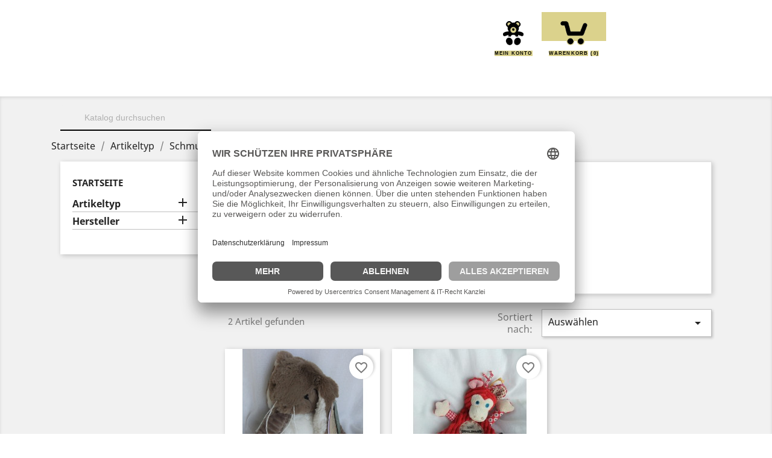

--- FILE ---
content_type: text/html; charset=utf-8
request_url: https://www.reginas-kuscheltiere.de/928-les-deglingos-schmusetucher
body_size: 35615
content:
<!doctype html>
<html lang="de-DE">

  <head>
    
      
<link rel="dns-prefetch" href="//app.usercentrics.eu" />
<link rel="dns-prefetch" href="//api.usercentrics.eu" />
<link rel="preconnect" href="//privacy-proxy.usercentrics.eu">
<link rel="preload" href="//privacy-proxy.usercentrics.eu/latest/uc-block.bundle.js" as="script">
<script id="usercentrics-cmp" data-eu-mode="true" data-settings-id="WxczKuT3bs6m61" src="https://app.eu.usercentrics.eu/browser-ui/latest/loader.js" async></script>
<script type="application/javascript" src="https://privacy-proxy.usercentrics.eu/latest/uc-block.bundle.js"></script>





  <meta charset="utf-8">


  <meta http-equiv="x-ua-compatible" content="ie=edge">



  <title>Les Deglingos Schmusetücher</title>
  <meta name="description" content="">
  <meta name="keywords" content="">
        <link rel="canonical" href="https://www.reginas-kuscheltiere.de/928-les-deglingos-schmusetucher">
    
        



  <meta name="viewport" content="width=device-width, initial-scale=1">



  <link rel="icon" type="image/vnd.microsoft.icon" href="https://www.reginas-kuscheltiere.de/img/favicon.ico?1623019552">
  <link rel="shortcut icon" type="image/x-icon" href="https://www.reginas-kuscheltiere.de/img/favicon.ico?1623019552">



<script type="application/javascript" src="https://app.usercentrics.eu/latest/main.js" id="537QEFw7"></script>



    <link rel="stylesheet" href="https://www.reginas-kuscheltiere.de/themes/classic/assets/css/theme.css" type="text/css" media="all">
  <link rel="stylesheet" href="https://www.reginas-kuscheltiere.de/modules/blockreassurance/views/dist/front.css" type="text/css" media="all">
  <link rel="stylesheet" href="https://www.reginas-kuscheltiere.de/modules/ps_socialfollow/views/css/ps_socialfollow.css" type="text/css" media="all">
  <link rel="stylesheet" href="https://www.reginas-kuscheltiere.de/themes/classic/modules/ps_searchbar/ps_searchbar.css" type="text/css" media="all">
  <link rel="stylesheet" href="https://www.reginas-kuscheltiere.de/modules/paypal/views/css/paypal_fo.css" type="text/css" media="all">
  <link rel="stylesheet" href="https://www.reginas-kuscheltiere.de/modules/ps_facetedsearch/views/dist/front.css" type="text/css" media="all">
  <link rel="stylesheet" href="https://www.reginas-kuscheltiere.de/modules/productcomments/views/css/productcomments.css" type="text/css" media="all">
  <link rel="stylesheet" href="https://www.reginas-kuscheltiere.de/modules/blockshopreviews/views/css/blockshopreviews.css" type="text/css" media="all">
  <link rel="stylesheet" href="https://www.reginas-kuscheltiere.de/modules/blockshopreviews/views/css/widgets.css" type="text/css" media="all">
  <link rel="stylesheet" href="https://www.reginas-kuscheltiere.de/modules/blockshopreviews/views/css/blockshopreviews17.css" type="text/css" media="all">
  <link rel="stylesheet" href="https://www.reginas-kuscheltiere.de/modules/ht_stocklevel/views/css/stocklevel.css" type="text/css" media="all">
  <link rel="stylesheet" href="https://www.reginas-kuscheltiere.de/js/jquery/ui/themes/base/minified/jquery-ui.min.css" type="text/css" media="all">
  <link rel="stylesheet" href="https://www.reginas-kuscheltiere.de/js/jquery/ui/themes/base/minified/jquery.ui.theme.min.css" type="text/css" media="all">
  <link rel="stylesheet" href="https://www.reginas-kuscheltiere.de/modules/blockwishlist/public/wishlist.css" type="text/css" media="all">
  <link rel="stylesheet" href="https://www.reginas-kuscheltiere.de/modules/ps_imageslider/css/homeslider.css" type="text/css" media="all">
  <link rel="stylesheet" href="https://www.reginas-kuscheltiere.de/themes/classic/assets/css/custom.css" type="text/css" media="all">




  

  <script type="text/javascript">
        var blockwishlistController = "https:\/\/www.reginas-kuscheltiere.de\/module\/blockwishlist\/action";
        var prestashop = {"cart":{"products":[],"totals":{"total":{"type":"total","label":"Gesamt","amount":0,"value":"0,00\u00a0\u20ac"},"total_including_tax":{"type":"total","label":"Gesamt (inkl. MwSt.)","amount":0,"value":"0,00\u00a0\u20ac"},"total_excluding_tax":{"type":"total","label":"Gesamtpreis o. MwSt.","amount":0,"value":"0,00\u00a0\u20ac"}},"subtotals":{"products":{"type":"products","label":"Zwischensumme","amount":0,"value":"0,00\u00a0\u20ac"},"discounts":null,"shipping":{"type":"shipping","label":"Versand","amount":0,"value":""},"tax":{"type":"tax","label":"enthaltene MwSt.","amount":0,"value":"0,00\u00a0\u20ac"}},"products_count":0,"summary_string":"0 Artikel","vouchers":{"allowed":1,"added":[]},"discounts":[],"minimalPurchase":0,"minimalPurchaseRequired":""},"currency":{"id":1,"name":"Euro","iso_code":"EUR","iso_code_num":"978","sign":"\u20ac"},"customer":{"lastname":null,"firstname":null,"email":null,"birthday":null,"newsletter":null,"newsletter_date_add":null,"optin":null,"website":null,"company":null,"siret":null,"ape":null,"is_logged":false,"gender":{"type":null,"name":null},"addresses":[]},"language":{"name":"Deutsch (German)","iso_code":"de","locale":"de-DE","language_code":"de","is_rtl":"0","date_format_lite":"d.m.Y","date_format_full":"d.m.Y H:i:s","id":1},"page":{"title":"","canonical":"https:\/\/www.reginas-kuscheltiere.de\/928-les-deglingos-schmusetucher","meta":{"title":"Les Deglingos Schmuset\u00fccher","description":"","keywords":"","robots":"index"},"page_name":"category","body_classes":{"lang-de":true,"lang-rtl":false,"country-DE":true,"currency-EUR":true,"layout-left-column":true,"page-category":true,"tax-display-enabled":true,"category-id-928":true,"category-Les Deglingos Schmuset\u00fccher":true,"category-id-parent-8":true,"category-depth-level-4":true},"admin_notifications":[]},"shop":{"name":"Reginas Kuscheltiere","logo":"https:\/\/www.reginas-kuscheltiere.de\/img\/reginas-kuscheltiere-logo-1622894044.jpg","stores_icon":"https:\/\/www.reginas-kuscheltiere.de\/img\/logo_stores.png","favicon":"https:\/\/www.reginas-kuscheltiere.de\/img\/favicon.ico"},"urls":{"base_url":"https:\/\/www.reginas-kuscheltiere.de\/","current_url":"https:\/\/www.reginas-kuscheltiere.de\/928-les-deglingos-schmusetucher","shop_domain_url":"https:\/\/www.reginas-kuscheltiere.de","img_ps_url":"https:\/\/www.reginas-kuscheltiere.de\/img\/","img_cat_url":"https:\/\/www.reginas-kuscheltiere.de\/img\/c\/","img_lang_url":"https:\/\/www.reginas-kuscheltiere.de\/img\/l\/","img_prod_url":"https:\/\/www.reginas-kuscheltiere.de\/img\/p\/","img_manu_url":"https:\/\/www.reginas-kuscheltiere.de\/img\/m\/","img_sup_url":"https:\/\/www.reginas-kuscheltiere.de\/img\/su\/","img_ship_url":"https:\/\/www.reginas-kuscheltiere.de\/img\/s\/","img_store_url":"https:\/\/www.reginas-kuscheltiere.de\/img\/st\/","img_col_url":"https:\/\/www.reginas-kuscheltiere.de\/img\/co\/","img_url":"https:\/\/www.reginas-kuscheltiere.de\/themes\/classic\/assets\/img\/","css_url":"https:\/\/www.reginas-kuscheltiere.de\/themes\/classic\/assets\/css\/","js_url":"https:\/\/www.reginas-kuscheltiere.de\/themes\/classic\/assets\/js\/","pic_url":"https:\/\/www.reginas-kuscheltiere.de\/upload\/","pages":{"address":"https:\/\/www.reginas-kuscheltiere.de\/adresse","addresses":"https:\/\/www.reginas-kuscheltiere.de\/adressen","authentication":"https:\/\/www.reginas-kuscheltiere.de\/anmeldung","cart":"https:\/\/www.reginas-kuscheltiere.de\/warenkorb","category":"https:\/\/www.reginas-kuscheltiere.de\/index.php?controller=category","cms":"https:\/\/www.reginas-kuscheltiere.de\/index.php?controller=cms","contact":"https:\/\/www.reginas-kuscheltiere.de\/kontakt","discount":"https:\/\/www.reginas-kuscheltiere.de\/Rabatt","guest_tracking":"https:\/\/www.reginas-kuscheltiere.de\/auftragsverfolgung-gast","history":"https:\/\/www.reginas-kuscheltiere.de\/bestellungsverlauf","identity":"https:\/\/www.reginas-kuscheltiere.de\/profil","index":"https:\/\/www.reginas-kuscheltiere.de\/","my_account":"https:\/\/www.reginas-kuscheltiere.de\/mein-Konto","order_confirmation":"https:\/\/www.reginas-kuscheltiere.de\/bestellbestatigung","order_detail":"https:\/\/www.reginas-kuscheltiere.de\/index.php?controller=order-detail","order_follow":"https:\/\/www.reginas-kuscheltiere.de\/bestellverfolgung","order":"https:\/\/www.reginas-kuscheltiere.de\/Bestellung","order_return":"https:\/\/www.reginas-kuscheltiere.de\/index.php?controller=order-return","order_slip":"https:\/\/www.reginas-kuscheltiere.de\/bestellschein","pagenotfound":"https:\/\/www.reginas-kuscheltiere.de\/seite-nicht-gefunden","password":"https:\/\/www.reginas-kuscheltiere.de\/passwort-zuruecksetzen","pdf_invoice":"https:\/\/www.reginas-kuscheltiere.de\/index.php?controller=pdf-invoice","pdf_order_return":"https:\/\/www.reginas-kuscheltiere.de\/index.php?controller=pdf-order-return","pdf_order_slip":"https:\/\/www.reginas-kuscheltiere.de\/index.php?controller=pdf-order-slip","prices_drop":"https:\/\/www.reginas-kuscheltiere.de\/angebote","product":"https:\/\/www.reginas-kuscheltiere.de\/index.php?controller=product","search":"https:\/\/www.reginas-kuscheltiere.de\/suche","sitemap":"https:\/\/www.reginas-kuscheltiere.de\/Sitemap","stores":"https:\/\/www.reginas-kuscheltiere.de\/shops","supplier":"https:\/\/www.reginas-kuscheltiere.de\/lieferant","register":"https:\/\/www.reginas-kuscheltiere.de\/anmeldung?create_account=1","order_login":"https:\/\/www.reginas-kuscheltiere.de\/Bestellung?login=1"},"alternative_langs":[],"theme_assets":"\/themes\/classic\/assets\/","actions":{"logout":"https:\/\/www.reginas-kuscheltiere.de\/?mylogout="},"no_picture_image":{"bySize":{"small_default":{"url":"https:\/\/www.reginas-kuscheltiere.de\/img\/p\/de-default-small_default.jpg","width":98,"height":98},"cart_default":{"url":"https:\/\/www.reginas-kuscheltiere.de\/img\/p\/de-default-cart_default.jpg","width":125,"height":125},"home_default":{"url":"https:\/\/www.reginas-kuscheltiere.de\/img\/p\/de-default-home_default.jpg","width":250,"height":250},"medium_default":{"url":"https:\/\/www.reginas-kuscheltiere.de\/img\/p\/de-default-medium_default.jpg","width":452,"height":452},"large_default":{"url":"https:\/\/www.reginas-kuscheltiere.de\/img\/p\/de-default-large_default.jpg","width":800,"height":800}},"small":{"url":"https:\/\/www.reginas-kuscheltiere.de\/img\/p\/de-default-small_default.jpg","width":98,"height":98},"medium":{"url":"https:\/\/www.reginas-kuscheltiere.de\/img\/p\/de-default-home_default.jpg","width":250,"height":250},"large":{"url":"https:\/\/www.reginas-kuscheltiere.de\/img\/p\/de-default-large_default.jpg","width":800,"height":800},"legend":""}},"configuration":{"display_taxes_label":true,"display_prices_tax_incl":true,"is_catalog":false,"show_prices":true,"opt_in":{"partner":false},"quantity_discount":{"type":"discount","label":"Rabatt auf St\u00fcckzahl"},"voucher_enabled":1,"return_enabled":0},"field_required":[],"breadcrumb":{"links":[{"title":"Startseite","url":"https:\/\/www.reginas-kuscheltiere.de\/"},{"title":"Artikeltyp","url":"https:\/\/www.reginas-kuscheltiere.de\/964-artikeltyp"},{"title":"Schmuset\u00fccher","url":"https:\/\/www.reginas-kuscheltiere.de\/8-schmusetucher"},{"title":"Les Deglingos Schmuset\u00fccher","url":"https:\/\/www.reginas-kuscheltiere.de\/928-les-deglingos-schmusetucher"}],"count":4},"link":{"protocol_link":"https:\/\/","protocol_content":"https:\/\/"},"time":1769375214,"static_token":"8acdba67e5a16703c93cab752db7b29e","token":"e44e880435798fdbe4f555bb8bc9fbb5","debug":false};
        var productsAlreadyTagged = [];
        var psemailsubscription_subscription = "https:\/\/www.reginas-kuscheltiere.de\/module\/ps_emailsubscription\/subscription";
        var psr_icon_color = "#B75527";
        var removeFromWishlistUrl = "https:\/\/www.reginas-kuscheltiere.de\/module\/blockwishlist\/action?action=deleteProductFromWishlist";
        var wishlistAddProductToCartUrl = "https:\/\/www.reginas-kuscheltiere.de\/module\/blockwishlist\/action?action=addProductToCart";
        var wishlistUrl = "https:\/\/www.reginas-kuscheltiere.de\/module\/blockwishlist\/view";
      </script>



  <!-- emarketing start -->
<meta name="google-site-verification" content="DzsIjJvsbZS7yNVm24aDXSszl_27x1KrId3yik4r05U" />
<!-- Global site tag (gtag.js) - Google Ads: 626143056 -->
<script async src="https://www.googletagmanager.com/gtag/js?id=AW-626143056"></script>
<script>
  window.dataLayer = window.dataLayer || [];
  function gtag(){dataLayer.push(arguments);}
  gtag('js', new Date());

  gtag('config', 'AW-626143056');
</script>
<script>
  !function(f,b,e,v,n,t,s)
  {if(f.fbq)return;n=f.fbq=function(){n.callMethod?
  n.callMethod.apply(n,arguments):n.queue.push(arguments)};
  if(!f._fbq)f._fbq=n;n.push=n;n.loaded=!0;n.version='2.0';
  n.queue=[];t=b.createElement(e);t.async=!0;
  t.src=v;s=b.getElementsByTagName(e)[0];
  s.parentNode.insertBefore(t,s)}(window, document,'script',
  'https://connect.facebook.net/en_US/fbevents.js');
  fbq('init', '941144289670939');
  fbq('track', 'PageView');
</script>
<noscript>
  <img height="1" width="1" style="display:none"
      src="https://www.facebook.com/tr?id=941144289670939&ev=PageView&noscript=1"/>
</noscript>

<script>
  (function(w,d,t,r,u)
  {
    var f,n,i;
    w[u]=w[u]||[],f=function()
    {
      var o={ti:"27022133"};
      o.q=w[u],w[u]=new UET(o),w[u].push("pageLoad")
    },
    n=d.createElement(t),n.src=r,n.async=1,n.onload=n.onreadystatechange=function()
    {
      var s=this.readyState;
      s&&s!=="loaded"&&s!=="complete"||(f(),n.onload=n.onreadystatechange=null)
    },
      i=d.getElementsByTagName(t)[0],i.parentNode.insertBefore(n,i)
  })
  (window,document,"script","//bat.bing.com/bat.js","uetq");
</script>

<noscript>
  <img src="//bat.bing.com/action/0?ti=27022133&Ver=2" height="0" width="0" style="display:none; visibility: hidden;" />
</noscript>

<!-- emarketing end -->
<link rel="alternate" type="application/rss+xml" href="https://www.reginas-kuscheltiere.de/module/blockshopreviews/rsstestimonials" />




<style type="text/css">
.ps15-color-background{background-color:#fafafa;}






    

/* testimonials widget */
    

            #blockshopreviews-box.right_shopreviews .belt{

        
            -webkit-transform: rotate(270deg);
            -moz-transform: rotate(270deg);
            -ms-transform: rotate(270deg);
            -o-transform: rotate(270deg);
            transform: rotate(270deg);
            height: 33px;
            width: 111px;
            background-color: #991f5a;
            color: white;
            font-size: 15px;
            padding: 5px;
            right: -39px;
            text-align: center;
            top: 39px;
            box-sizing:border-box;
                }

        table.blockshopreviews-widgets td.facebook-block{
        height: 111px;
        }

    


    

        .blockshopreviews-widgets .right_shopreviews {
                right: -250px;
    }
    
    div#blockshopreviews-box.left_shopreviews{
         left: -250px;
    }
    #blockshopreviews-box .outside{
            float: right;
            }

        /* testimonials widget */

    

        

</style>







<script type="text/javascript">



    document.addEventListener("DOMContentLoaded", function(event) {
    $(document).ready(function() {


        

                /* testimonials widget */

        
        
        
        $(".blockshopreviews-widgets .right_shopreviews .outside").hover(
                function () {
                    $(".blockshopreviews-widgets .right_shopreviews").stop().animate({right:'0px'}, 500);
                },
                function () {
                    $(".blockshopreviews-widgets .right_shopreviews").stop().animate({right:'-250px'}, 500);

                }
        );
        $(".blockshopreviews-widgets .right_shopreviews .belt").hover(
                function () {
                    $(".blockshopreviews-widgets .right_shopreviews").stop().animate({right:'0px'}, 500);
                },
                function () {
                    $(".blockshopreviews-widgets .right_shopreviews").stop().animate({right:'-250px'}, 500);

                }
        );

        
        
        
        /* testimonials widget */
        
        
        




    });
    });
</script>


<!-- Module Testimonals -->






    
  </head>

  <body id="category" class="lang-de country-de currency-eur layout-left-column page-category tax-display-enabled category-id-928 category-les-deglingos-schmusetucher category-id-parent-8 category-depth-level-4">

    
      
    

    <main>
      
              

      <header id="header">
        
          
<!-- Facebook Pixel Code -->

<script>
!function(f,b,e,v,n,t,s)
{if(f.fbq)return;n=f.fbq=function(){n.callMethod?
n.callMethod.apply(n,arguments):n.queue.push(arguments)};
if(!f._fbq)f._fbq=n;n.push=n;n.loaded=!0;n.version='2.0';
n.queue=[];t=b.createElement(e);t.async=!0;
t.src=v;s=b.getElementsByTagName(e)[0];
s.parentNode.insertBefore(t,s)}(window,document,'script',
'https://connect.facebook.net/en_US/fbevents.js');
fbq('init', '941144289670939');
fbq('track', 'PageView');
</script>
<noscript>
<img height="1" width="1"
src="https://www.facebook.com/tr?id=941144289670939&ev=PageView
&noscript=1"/>
</noscript>

<!-- End Facebook Pixel Code -->


  <div class="header-banner">
    
  </div>



  <nav class="header-nav">
    <div class="container">
      <div class="row">
        <div class="hidden-sm-down">
          <div class="col-md-5 col-xs-12">
            
          </div>
          <div class="col-md-5 right-nav" style="padding-top:20px">
              <div id="_desktop_user_info">
  <div class="user-info">
          <a
        href="https://www.reginas-kuscheltiere.de/mein-Konto"
        title="Anmelden zu Ihrem Kundenbereich"
        rel="nofollow"
      >
        <center><img src="pictures/meinKonto.png"><br></center>
        <span class="hidden-sm-down">Mein Konto</span>
      </a>
      </div>
</div>
<div id="_desktop_cart">
  <div class="blockcart cart-preview inactive" data-refresh-url="//www.reginas-kuscheltiere.de/module/ps_shoppingcart/ajax">
    <div class="header">
              <center><img src="pictures/warenkorb.png"><br></center>
        <span class="hidden-sm-down">Warenkorb</span>
        <span class="cart-products-count">(0)</span>
          </div>
  </div>
</div>

          </div>
          <div class="col-md-2 right-nav">
          </div>
        </div>
        <div class="hidden-md-up text-sm-center mobile">
          <div class="float-xs-left" id="menu-icon">
            <i class="material-icons d-inline">&#xE5D2;</i>
          </div>
          <div class="float-xs-right" id="_mobile_cart"></div>
          <div class="float-xs-right" id="_mobile_user_info"></div>
          <div class="top-logo" id="_mobile_logo"><a href="index.php"><img src="https://www.reginas-kuscheltiere.de/themes/classic/logo_neu.png"></a></div>
          <div class="clearfix"></div>
        </div>
      </div>
    </div>
  </nav>



  <div class="header-top">
    <div class="container">
       <div class="row">
        <div class="col-md-12 col-sm-12">
          

<div class="menu js-top-menu position-static hidden-sm-down" id="_desktop_top_menu">
     
          <ul class="top-menu" id="top-menu">
                    <li class="link" id="lnk-home">
                          <a
                class=""
                href="https://www.reginas-kuscheltiere.de/" data-depth="0"
                              >
                                  Home
              </a>
                          </li>
                    <li class="cms-page" id="cms-page-4">
                          <a
                class=""
                href="https://www.reginas-kuscheltiere.de/content/4-uber-uns" data-depth="0"
                              >
                                  Über uns
              </a>
                          </li>
                    <li class="category" id="category-3">
                          <a
                class=""
                href="https://www.reginas-kuscheltiere.de/3-kuscheltiere" data-depth="0"
                              >
                                                                        <span class="float-xs-right hidden-md-up">
                    <span data-target="#top_sub_menu_4762" data-toggle="collapse" class="navbar-toggler collapse-icons">
                      <i class="material-icons add">&#xE313;</i>
                      <i class="material-icons remove">&#xE316;</i>
                    </span>
                  </span>
                                Kuscheltiere
              </a>
                            <div  class="popover sub-menu js-sub-menu collapse" id="top_sub_menu_4762">
                
          <ul class="top-menu" id="top-menu">
                    <li class="category" id="category-505">
                          <a
                class=""
                href="https://www.reginas-kuscheltiere.de/505-aldi-kuscheltiere" data-depth="1"
                              >
                                  Aldi Kuscheltiere
              </a>
                          </li>
                    <li class="category" id="category-506">
                          <a
                class=""
                href="https://www.reginas-kuscheltiere.de/506-althans-club-kuscheltiere" data-depth="1"
                              >
                                  Althans Club Kuscheltiere
              </a>
                          </li>
                    <li class="category" id="category-507">
                          <a
                class=""
                href="https://www.reginas-kuscheltiere.de/507-am-63-kuscheltiere" data-depth="1"
                              >
                                  AM/63 Kuscheltiere
              </a>
                          </li>
                    <li class="category" id="category-509">
                          <a
                class=""
                href="https://www.reginas-kuscheltiere.de/509-baby-club-kuscheltiere" data-depth="1"
                              >
                                  Baby Club Kuscheltiere
              </a>
                          </li>
                    <li class="category" id="category-514">
                          <a
                class=""
                href="https://www.reginas-kuscheltiere.de/514-babydream-kuscheltiere" data-depth="1"
                              >
                                  Babydream Kuscheltiere
              </a>
                          </li>
                    <li class="category" id="category-517">
                          <a
                class=""
                href="https://www.reginas-kuscheltiere.de/517-bukowski-kuscheltiere" data-depth="1"
                              >
                                  Bukowski Kuscheltiere
              </a>
                          </li>
                    <li class="category" id="category-518">
                          <a
                class=""
                href="https://www.reginas-kuscheltiere.de/518-bauer-kuscheltiere" data-depth="1"
                              >
                                  Bauer Kuscheltiere
              </a>
                          </li>
                    <li class="category" id="category-522">
                          <a
                class=""
                href="https://www.reginas-kuscheltiere.de/522-best-price-kuscheltiere" data-depth="1"
                              >
                                  Best Price Kuscheltiere
              </a>
                          </li>
                    <li class="category" id="category-525">
                          <a
                class=""
                href="https://www.reginas-kuscheltiere.de/525-bieco-kuscheltiere" data-depth="1"
                              >
                                  Bieco Kuscheltiere
              </a>
                          </li>
                    <li class="category" id="category-526">
                          <a
                class=""
                href="https://www.reginas-kuscheltiere.de/526-bob-der-bar-kuscheltiere" data-depth="1"
                              >
                                  Bob der Bär Kuscheltiere
              </a>
                          </li>
                    <li class="category" id="category-527">
                          <a
                class=""
                href="https://www.reginas-kuscheltiere.de/527-brauns-kuscheltiere" data-depth="1"
                              >
                                  Brauns Kuscheltiere
              </a>
                          </li>
                    <li class="category" id="category-531">
                          <a
                class=""
                href="https://www.reginas-kuscheltiere.de/531-dayconomy-kuscheltiere" data-depth="1"
                              >
                                  Dayconomy Kuscheltiere
              </a>
                          </li>
                    <li class="category" id="category-532">
                          <a
                class=""
                href="https://www.reginas-kuscheltiere.de/532-diddl-kuscheltiere" data-depth="1"
                              >
                                  Diddl Kuscheltiere
              </a>
                          </li>
                    <li class="category" id="category-533">
                          <a
                class=""
                href="https://www.reginas-kuscheltiere.de/533-dinotoys-kuscheltiere" data-depth="1"
                              >
                                  Dinotoys Kuscheltiere
              </a>
                          </li>
                    <li class="category" id="category-534">
                          <a
                class=""
                href="https://www.reginas-kuscheltiere.de/534-disney-kuscheltiere" data-depth="1"
                              >
                                  Disney Kuscheltiere
              </a>
                          </li>
                    <li class="category" id="category-539">
                          <a
                class=""
                href="https://www.reginas-kuscheltiere.de/539-efie-kuscheltiere" data-depth="1"
                              >
                                  Efie Kuscheltiere
              </a>
                          </li>
                    <li class="category" id="category-540">
                          <a
                class=""
                href="https://www.reginas-kuscheltiere.de/540-ernstings-kuscheltiere" data-depth="1"
                              >
                                  Ernstings Kuscheltiere
              </a>
                          </li>
                    <li class="category" id="category-541">
                          <a
                class=""
                href="https://www.reginas-kuscheltiere.de/541-esprit-kuscheltiere" data-depth="1"
                              >
                                  Esprit Kuscheltiere
              </a>
                          </li>
                    <li class="category" id="category-544">
                          <a
                class=""
                href="https://www.reginas-kuscheltiere.de/544-fehn-kuscheltiere" data-depth="1"
                              >
                                  Fehn Kuscheltiere
              </a>
                          </li>
                    <li class="category" id="category-546">
                          <a
                class=""
                href="https://www.reginas-kuscheltiere.de/546-ferrero-kuscheltiere" data-depth="1"
                              >
                                  Ferrero Kuscheltiere
              </a>
                          </li>
                    <li class="category" id="category-552">
                          <a
                class=""
                href="https://www.reginas-kuscheltiere.de/552-gotta-kuscheltiere" data-depth="1"
                              >
                                  Gotta Kuscheltiere
              </a>
                          </li>
                    <li class="category" id="category-555">
                          <a
                class=""
                href="https://www.reginas-kuscheltiere.de/555-hm-kuscheltiere" data-depth="1"
                              >
                                  H&amp;M Kuscheltiere
              </a>
                          </li>
                    <li class="category" id="category-557">
                          <a
                class=""
                href="https://www.reginas-kuscheltiere.de/557-h-schneider-kuscheltiere" data-depth="1"
                              >
                                  H. Schneider Kuscheltiere
              </a>
                          </li>
                    <li class="category" id="category-558">
                          <a
                class=""
                href="https://www.reginas-kuscheltiere.de/558-happy-horse-kuscheltiere" data-depth="1"
                              >
                                  Happy Horse Kuscheltiere
              </a>
                          </li>
                    <li class="category" id="category-560">
                          <a
                class=""
                href="https://www.reginas-kuscheltiere.de/560-happy-people-kuscheltiere" data-depth="1"
                              >
                                  Happy People Kuscheltiere
              </a>
                          </li>
                    <li class="category" id="category-562">
                          <a
                class=""
                href="https://www.reginas-kuscheltiere.de/562-histoire-d-ours-kuscheltiere" data-depth="1"
                              >
                                  Histoire d&#039;Ours Kuscheltiere
              </a>
                          </li>
                    <li class="category" id="category-565">
                          <a
                class=""
                href="https://www.reginas-kuscheltiere.de/565-ikea-kuscheltiere" data-depth="1"
                              >
                                  Ikea Kuscheltiere
              </a>
                          </li>
                    <li class="category" id="category-572">
                          <a
                class=""
                href="https://www.reginas-kuscheltiere.de/572-jelly-cat-kuscheltiere" data-depth="1"
                              >
                                  Jelly Cat Kuscheltiere
              </a>
                          </li>
                    <li class="category" id="category-577">
                          <a
                class=""
                href="https://www.reginas-kuscheltiere.de/577-keel-toys-kuscheltiere" data-depth="1"
                              >
                                  Keel Toys Kuscheltiere
              </a>
                          </li>
                    <li class="category" id="category-582">
                          <a
                class=""
                href="https://www.reginas-kuscheltiere.de/582-kik-ergee-kuscheltiere" data-depth="1"
                              >
                                  Kik / Ergee Kuscheltiere
              </a>
                          </li>
                    <li class="category" id="category-583">
                          <a
                class=""
                href="https://www.reginas-kuscheltiere.de/583-leosco-kuscheltiere" data-depth="1"
                              >
                                  Leosco Kuscheltiere
              </a>
                          </li>
                    <li class="category" id="category-584">
                          <a
                class=""
                href="https://www.reginas-kuscheltiere.de/584-li-l-peppers-kuscheltiere" data-depth="1"
                              >
                                  Li&#039;l Peppers Kuscheltiere
              </a>
                          </li>
                    <li class="category" id="category-586">
                          <a
                class=""
                href="https://www.reginas-kuscheltiere.de/586-lilalu-kuscheltiere" data-depth="1"
                              >
                                  Lilalu Kuscheltiere
              </a>
                          </li>
                    <li class="category" id="category-589">
                          <a
                class=""
                href="https://www.reginas-kuscheltiere.de/589-marks-spencers-kuscheltiere" data-depth="1"
                              >
                                  Marks &amp; Spencers Kuscheltiere
              </a>
                          </li>
                    <li class="category" id="category-594">
                          <a
                class=""
                href="https://www.reginas-kuscheltiere.de/594-ml-design-kuscheltiere" data-depth="1"
                              >
                                  ML Design Kuscheltiere
              </a>
                          </li>
                    <li class="category" id="category-595">
                          <a
                class=""
                href="https://www.reginas-kuscheltiere.de/595-morgenroth-kuscheltiere" data-depth="1"
                              >
                                  Morgenroth Kuscheltiere
              </a>
                          </li>
                    <li class="category" id="category-598">
                          <a
                class=""
                href="https://www.reginas-kuscheltiere.de/598-moulin-roty-kuscheltiere" data-depth="1"
                              >
                                  Moulin Roty Kuscheltiere
              </a>
                          </li>
                    <li class="category" id="category-600">
                          <a
                class=""
                href="https://www.reginas-kuscheltiere.de/600-my-natural-kuscheltiere" data-depth="1"
                              >
                                  My Natural Kuscheltiere
              </a>
                          </li>
                    <li class="category" id="category-601">
                          <a
                class=""
                href="https://www.reginas-kuscheltiere.de/601-nanu-nana-kuscheltiere" data-depth="1"
                              >
                                  Nanu Nana Kuscheltiere
              </a>
                          </li>
                    <li class="category" id="category-614">
                          <a
                class=""
                href="https://www.reginas-kuscheltiere.de/614-nicotoy-kuscheltiere" data-depth="1"
                              >
                                  Nicotoy Kuscheltiere
              </a>
                          </li>
                    <li class="category" id="category-616">
                          <a
                class=""
                href="https://www.reginas-kuscheltiere.de/616-noukie-s-kuscheltiere" data-depth="1"
                              >
                                  Noukie&#039;s Kuscheltiere
              </a>
                          </li>
                    <li class="category" id="category-619">
                          <a
                class=""
                href="https://www.reginas-kuscheltiere.de/619-oetinger-kuscheltiere" data-depth="1"
                              >
                                  Oetinger Kuscheltiere
              </a>
                          </li>
                    <li class="category" id="category-623">
                          <a
                class=""
                href="https://www.reginas-kuscheltiere.de/623-pebble-kuscheltiere" data-depth="1"
                              >
                                  Pebble Kuscheltiere
              </a>
                          </li>
                    <li class="category" id="category-625">
                          <a
                class=""
                href="https://www.reginas-kuscheltiere.de/625-pepple-kuscheltiere" data-depth="1"
                              >
                                  Pepple Kuscheltiere
              </a>
                          </li>
                    <li class="category" id="category-626">
                          <a
                class=""
                href="https://www.reginas-kuscheltiere.de/626-pomme-pidou-kuscheltiere" data-depth="1"
                              >
                                  Pomme-Pidou Kuscheltiere
              </a>
                          </li>
                    <li class="category" id="category-627">
                          <a
                class=""
                href="https://www.reginas-kuscheltiere.de/627-pommette-kuscheltiere" data-depth="1"
                              >
                                  Pommette Kuscheltiere
              </a>
                          </li>
                    <li class="category" id="category-628">
                          <a
                class=""
                href="https://www.reginas-kuscheltiere.de/628-primark-kuscheltiere" data-depth="1"
                              >
                                  Primark Kuscheltiere
              </a>
                          </li>
                    <li class="category" id="category-632">
                          <a
                class=""
                href="https://www.reginas-kuscheltiere.de/632-pusblu-kuscheltiere" data-depth="1"
                              >
                                  Pusblu Kuscheltiere
              </a>
                          </li>
                    <li class="category" id="category-636">
                          <a
                class=""
                href="https://www.reginas-kuscheltiere.de/636-rossmann-kuscheltiere" data-depth="1"
                              >
                                  Rossmann Kuscheltiere
              </a>
                          </li>
                    <li class="category" id="category-637">
                          <a
                class=""
                href="https://www.reginas-kuscheltiere.de/637-russ-berrie-kuscheltiere" data-depth="1"
                              >
                                  Russ Berrie Kuscheltiere
              </a>
                          </li>
                    <li class="category" id="category-639">
                          <a
                class=""
                href="https://www.reginas-kuscheltiere.de/639-schaffer-kuscheltiere" data-depth="1"
                              >
                                  Schaffer Kuscheltiere
              </a>
                          </li>
                    <li class="category" id="category-641">
                          <a
                class=""
                href="https://www.reginas-kuscheltiere.de/641-schmidt-spiele-kuscheltiere" data-depth="1"
                              >
                                  Schmidt Spiele Kuscheltiere
              </a>
                          </li>
                    <li class="category" id="category-644">
                          <a
                class=""
                href="https://www.reginas-kuscheltiere.de/644-sheepworld-kuscheltiere" data-depth="1"
                              >
                                  Sheepworld Kuscheltiere
              </a>
                          </li>
                    <li class="category" id="category-649">
                          <a
                class=""
                href="https://www.reginas-kuscheltiere.de/649-simba-toys-kuscheltiere" data-depth="1"
                              >
                                  Simba Toys Kuscheltiere
              </a>
                          </li>
                    <li class="category" id="category-651">
                          <a
                class=""
                href="https://www.reginas-kuscheltiere.de/651-sparkasse-kuscheltiere" data-depth="1"
                              >
                                  Sparkasse Kuscheltiere
              </a>
                          </li>
                    <li class="category" id="category-652">
                          <a
                class=""
                href="https://www.reginas-kuscheltiere.de/652-spiegelburg-kuscheltiere" data-depth="1"
                              >
                                  Spiegelburg Kuscheltiere
              </a>
                          </li>
                    <li class="category" id="category-655">
                          <a
                class=""
                href="https://www.reginas-kuscheltiere.de/655-steiff-kuscheltiere" data-depth="1"
                              >
                                  Steiff Kuscheltiere
              </a>
                          </li>
                    <li class="category" id="category-659">
                          <a
                class=""
                href="https://www.reginas-kuscheltiere.de/659-sterntaler-kuscheltiere" data-depth="1"
                              >
                                  Sterntaler Kuscheltiere
              </a>
                          </li>
                    <li class="category" id="category-660">
                          <a
                class=""
                href="https://www.reginas-kuscheltiere.de/660-stofftiergarten-kuscheltiere" data-depth="1"
                              >
                                  Stofftiergarten Kuscheltiere
              </a>
                          </li>
                    <li class="category" id="category-661">
                          <a
                class=""
                href="https://www.reginas-kuscheltiere.de/661-sunkid-kuscheltiere" data-depth="1"
                              >
                                  Sunkid Kuscheltiere
              </a>
                          </li>
                    <li class="category" id="category-662">
                          <a
                class=""
                href="https://www.reginas-kuscheltiere.de/662-tcm-tchibo-kuscheltiere" data-depth="1"
                              >
                                  TCM / Tchibo Kuscheltiere
              </a>
                          </li>
                    <li class="category" id="category-664">
                          <a
                class=""
                href="https://www.reginas-kuscheltiere.de/664-teddy-hermann-kuscheltiere" data-depth="1"
                              >
                                  Teddy Hermann Kuscheltiere
              </a>
                          </li>
                    <li class="category" id="category-667">
                          <a
                class=""
                href="https://www.reginas-kuscheltiere.de/667-tina-teddys-kuscheltiere" data-depth="1"
                              >
                                  Tina Teddys Kuscheltiere
              </a>
                          </li>
                    <li class="category" id="category-668">
                          <a
                class=""
                href="https://www.reginas-kuscheltiere.de/668-topolino-kuscheltiere" data-depth="1"
                              >
                                  Topolino Kuscheltiere
              </a>
                          </li>
                    <li class="category" id="category-676">
                          <a
                class=""
                href="https://www.reginas-kuscheltiere.de/676-ty-kuscheltiere" data-depth="1"
                              >
                                  Ty Kuscheltiere
              </a>
                          </li>
                    <li class="category" id="category-677">
                          <a
                class=""
                href="https://www.reginas-kuscheltiere.de/677-uni-toys-kuscheltiere" data-depth="1"
                              >
                                  Uni-Toys Kuscheltiere
              </a>
                          </li>
                    <li class="category" id="category-679">
                          <a
                class=""
                href="https://www.reginas-kuscheltiere.de/679-vaillant-kuscheltiere" data-depth="1"
                              >
                                  Vaillant Kuscheltiere
              </a>
                          </li>
                    <li class="category" id="category-883">
                          <a
                class=""
                href="https://www.reginas-kuscheltiere.de/883-nici-kuscheltiere" data-depth="1"
                              >
                                  Nici Kuscheltiere
              </a>
                          </li>
                    <li class="category" id="category-884">
                          <a
                class=""
                href="https://www.reginas-kuscheltiere.de/884-lief-kuscheltiere" data-depth="1"
                              >
                                  Lief! Kuscheltiere 
              </a>
                          </li>
                    <li class="category" id="category-885">
                          <a
                class=""
                href="https://www.reginas-kuscheltiere.de/885-sigikid-kuscheltiere" data-depth="1"
                              >
                                  Sigikid Kuscheltiere
              </a>
                          </li>
                    <li class="category" id="category-886">
                          <a
                class=""
                href="https://www.reginas-kuscheltiere.de/886-just-born-kuscheltiere" data-depth="1"
                              >
                                  Just born Kuscheltiere
              </a>
                          </li>
                    <li class="category" id="category-887">
                          <a
                class=""
                href="https://www.reginas-kuscheltiere.de/887-bambia-kuscheltiere" data-depth="1"
                              >
                                  Bambia Kuscheltiere
              </a>
                          </li>
                    <li class="category" id="category-905">
                          <a
                class=""
                href="https://www.reginas-kuscheltiere.de/905-besttoy-kuscheltiere" data-depth="1"
                              >
                                  Besttoy Kuscheltiere
              </a>
                          </li>
                    <li class="category" id="category-906">
                          <a
                class=""
                href="https://www.reginas-kuscheltiere.de/906-zara-home-kuscheltiere" data-depth="1"
                              >
                                  Zara Home Kuscheltiere
              </a>
                          </li>
                    <li class="category" id="category-907">
                          <a
                class=""
                href="https://www.reginas-kuscheltiere.de/907-vulli-kuscheltiere" data-depth="1"
                              >
                                  Vulli Kuscheltiere
              </a>
                          </li>
                    <li class="category" id="category-908">
                          <a
                class=""
                href="https://www.reginas-kuscheltiere.de/908-trousselier-kuscheltiere" data-depth="1"
                              >
                                  Trousselier Kuscheltiere
              </a>
                          </li>
                    <li class="category" id="category-909">
                          <a
                class=""
                href="https://www.reginas-kuscheltiere.de/909-doudou-kuscheltiere" data-depth="1"
                              >
                                  Doudou Kuscheltiere
              </a>
                          </li>
                    <li class="category" id="category-910">
                          <a
                class=""
                href="https://www.reginas-kuscheltiere.de/910-tuc-tuc-kuscheltiere" data-depth="1"
                              >
                                  Tuc Tuc Kuscheltiere
              </a>
                          </li>
                    <li class="category" id="category-911">
                          <a
                class=""
                href="https://www.reginas-kuscheltiere.de/911-te-importe-kuscheltiere" data-depth="1"
                              >
                                  Te-Importe Kuscheltiere
              </a>
                          </li>
                    <li class="category" id="category-912">
                          <a
                class=""
                href="https://www.reginas-kuscheltiere.de/912-spinnrad-kuscheltiere" data-depth="1"
                              >
                                  Spinnrad Kuscheltiere
              </a>
                          </li>
                    <li class="category" id="category-913">
                          <a
                class=""
                href="https://www.reginas-kuscheltiere.de/913-rainer-martin-kuscheltiere" data-depth="1"
                              >
                                  Rainer Martin Kuscheltiere
              </a>
                          </li>
                    <li class="category" id="category-914">
                          <a
                class=""
                href="https://www.reginas-kuscheltiere.de/914-weegoamigo-kuscheltiere" data-depth="1"
                              >
                                  Weegoamigo Kuscheltiere
              </a>
                          </li>
                    <li class="category" id="category-915">
                          <a
                class=""
                href="https://www.reginas-kuscheltiere.de/915-hess-natur-kuscheltiere" data-depth="1"
                              >
                                  Hess Natur Kuscheltiere
              </a>
                          </li>
                    <li class="category" id="category-1108">
                          <a
                class=""
                href="https://www.reginas-kuscheltiere.de/1108-yves-rocher-lbvyr-kuscheltiere" data-depth="1"
                              >
                                  Yves Rocher LBVYR Kuscheltiere
              </a>
                          </li>
                    <li class="category" id="category-1167">
                          <a
                class=""
                href="https://www.reginas-kuscheltiere.de/1167-steinbeck-kuscheltiere" data-depth="1"
                              >
                                  Steinbeck Kuscheltiere
              </a>
                          </li>
                    <li class="category" id="category-1172">
                          <a
                class=""
                href="https://www.reginas-kuscheltiere.de/1172-kathe-kruse-kuscheltiere" data-depth="1"
                              >
                                  Käthe Kruse Kuscheltiere
              </a>
                          </li>
                    <li class="category" id="category-1177">
                          <a
                class=""
                href="https://www.reginas-kuscheltiere.de/1177-heunec-kuscheltiere" data-depth="1"
                              >
                                  Heunec Kuscheltiere
              </a>
                          </li>
                    <li class="category" id="category-1180">
                          <a
                class=""
                href="https://www.reginas-kuscheltiere.de/1180-uups-kuscheltiere" data-depth="1"
                              >
                                  Uups! Kuscheltiere
              </a>
                          </li>
                    <li class="category" id="category-1194">
                          <a
                class=""
                href="https://www.reginas-kuscheltiere.de/1194-franck-fischer-kuscheltiere" data-depth="1"
                              >
                                  Franck &amp; Fischer Kuscheltiere
              </a>
                          </li>
                    <li class="category" id="category-1196">
                          <a
                class=""
                href="https://www.reginas-kuscheltiere.de/1196-nattou-kuscheltiere" data-depth="1"
                              >
                                  Nattou Kuscheltiere
              </a>
                          </li>
                    <li class="category" id="category-1197">
                          <a
                class=""
                href="https://www.reginas-kuscheltiere.de/1197-depot-kuscheltiere" data-depth="1"
                              >
                                  Depot Kuscheltiere
              </a>
                          </li>
                    <li class="category" id="category-1198">
                          <a
                class=""
                href="https://www.reginas-kuscheltiere.de/1198-jollein-kuscheltiere" data-depth="1"
                              >
                                  Jollein Kuscheltiere
              </a>
                          </li>
                    <li class="category" id="category-1199">
                          <a
                class=""
                href="https://www.reginas-kuscheltiere.de/1199-tedi-kuschelfreunde-kuscheltiere" data-depth="1"
                              >
                                  Tedi Kuschelfreunde Kuscheltiere
              </a>
                          </li>
                    <li class="category" id="category-1200">
                          <a
                class=""
                href="https://www.reginas-kuscheltiere.de/1200-hickups-liebmann-design-kuscheltiere" data-depth="1"
                              >
                                  HickUps Liebmann Design Kuscheltiere
              </a>
                          </li>
                    <li class="category" id="category-1201">
                          <a
                class=""
                href="https://www.reginas-kuscheltiere.de/1201-tip-top-toys-kuscheltiere" data-depth="1"
                              >
                                  Tip Top Toys Kuscheltiere
              </a>
                          </li>
                    <li class="category" id="category-1292">
                          <a
                class=""
                href="https://www.reginas-kuscheltiere.de/1292-banana-funnimals-kuscheltiere" data-depth="1"
                              >
                                  Banana Funnimals Kuscheltiere
              </a>
                          </li>
                    <li class="category" id="category-1293">
                          <a
                class=""
                href="https://www.reginas-kuscheltiere.de/1293-bebe-perlsacktier-kuscheltiere" data-depth="1"
                              >
                                  Bebe Perlsacktier Kuscheltiere
              </a>
                          </li>
                    <li class="category" id="category-1319">
                          <a
                class=""
                href="https://www.reginas-kuscheltiere.de/1319-baby-kuschelwuschel-kuscheltiere" data-depth="1"
                              >
                                  Baby Kuschelwuschel Kuscheltiere
              </a>
                          </li>
                    <li class="category" id="category-1320">
                          <a
                class=""
                href="https://www.reginas-kuscheltiere.de/1320-kathe-kruse-kuscheltiere" data-depth="1"
                              >
                                  Käthe Kruse Kuscheltiere
              </a>
                          </li>
                    <li class="category" id="category-1325">
                          <a
                class=""
                href="https://www.reginas-kuscheltiere.de/1325-wild-republic-kuscheltiere" data-depth="1"
                              >
                                  Wild Republic Kuscheltiere
              </a>
                          </li>
                    <li class="category" id="category-1328">
                          <a
                class=""
                href="https://www.reginas-kuscheltiere.de/1328-bb-klostermann" data-depth="1"
                              >
                                  BB Klostermann
              </a>
                          </li>
                    <li class="category" id="category-1333">
                          <a
                class=""
                href="https://www.reginas-kuscheltiere.de/1333-plüti-kuscheltiere" data-depth="1"
                              >
                                  Plüti Kuscheltiere
              </a>
                          </li>
                    <li class="category" id="category-1335">
                          <a
                class=""
                href="https://www.reginas-kuscheltiere.de/1335-wwf-plüsch-kuscheltiere" data-depth="1"
                              >
                                  WWF Plüsch Kuscheltiere
              </a>
                          </li>
              </ul>
    
              </div>
                          </li>
                    <li class="category" id="category-4">
                          <a
                class=""
                href="https://www.reginas-kuscheltiere.de/4-kissen" data-depth="0"
                              >
                                                                        <span class="float-xs-right hidden-md-up">
                    <span data-target="#top_sub_menu_98035" data-toggle="collapse" class="navbar-toggler collapse-icons">
                      <i class="material-icons add">&#xE313;</i>
                      <i class="material-icons remove">&#xE316;</i>
                    </span>
                  </span>
                                Kissen
              </a>
                            <div  class="popover sub-menu js-sub-menu collapse" id="top_sub_menu_98035">
                
          <ul class="top-menu" id="top-menu">
                    <li class="category" id="category-501">
                          <a
                class=""
                href="https://www.reginas-kuscheltiere.de/501-nici-kissen" data-depth="1"
                              >
                                  Nici Kissen
              </a>
                          </li>
                    <li class="category" id="category-916">
                          <a
                class=""
                href="https://www.reginas-kuscheltiere.de/916-hm-kissen" data-depth="1"
                              >
                                  H&amp;M Kissen
              </a>
                          </li>
                    <li class="category" id="category-917">
                          <a
                class=""
                href="https://www.reginas-kuscheltiere.de/917-topolino-kissen" data-depth="1"
                              >
                                  Topolino Kissen
              </a>
                          </li>
                    <li class="category" id="category-1113">
                          <a
                class=""
                href="https://www.reginas-kuscheltiere.de/1113-primark-kissen" data-depth="1"
                              >
                                  Primark Kissen
              </a>
                          </li>
                    <li class="category" id="category-1126">
                          <a
                class=""
                href="https://www.reginas-kuscheltiere.de/1126-disney-kissen" data-depth="1"
                              >
                                  Disney Kissen
              </a>
                          </li>
              </ul>
    
              </div>
                          </li>
                    <li class="category" id="category-6">
                          <a
                class=""
                href="https://www.reginas-kuscheltiere.de/6-greiflinge" data-depth="0"
                              >
                                                                        <span class="float-xs-right hidden-md-up">
                    <span data-target="#top_sub_menu_49240" data-toggle="collapse" class="navbar-toggler collapse-icons">
                      <i class="material-icons add">&#xE313;</i>
                      <i class="material-icons remove">&#xE316;</i>
                    </span>
                  </span>
                                Greiflinge
              </a>
                            <div  class="popover sub-menu js-sub-menu collapse" id="top_sub_menu_49240">
                
          <ul class="top-menu" id="top-menu">
                    <li class="category" id="category-542">
                          <a
                class=""
                href="https://www.reginas-kuscheltiere.de/542-esprit-greiflinge" data-depth="1"
                              >
                                  Esprit Greiflinge
              </a>
                          </li>
                    <li class="category" id="category-550">
                          <a
                class=""
                href="https://www.reginas-kuscheltiere.de/550-franck-fischer-greiflinge" data-depth="1"
                              >
                                  Franck &amp; Fischer Greiflinge
              </a>
                          </li>
                    <li class="category" id="category-575">
                          <a
                class=""
                href="https://www.reginas-kuscheltiere.de/575-kathe-kruse-greiflinge" data-depth="1"
                              >
                                  Käthe Kruse Greiflinge
              </a>
                          </li>
                    <li class="category" id="category-581">
                          <a
                class=""
                href="https://www.reginas-kuscheltiere.de/581-kik-ergee-greiflinge" data-depth="1"
                              >
                                  Kik / Ergee Greiflinge
              </a>
                          </li>
                    <li class="category" id="category-587">
                          <a
                class=""
                href="https://www.reginas-kuscheltiere.de/587-magomora-greiflinge" data-depth="1"
                              >
                                  Magomora Greiflinge
              </a>
                          </li>
                    <li class="category" id="category-610">
                          <a
                class=""
                href="https://www.reginas-kuscheltiere.de/610-nici-greiflinge" data-depth="1"
                              >
                                  Nici Greiflinge
              </a>
                          </li>
                    <li class="category" id="category-613">
                          <a
                class=""
                href="https://www.reginas-kuscheltiere.de/613-nicotoy-greiflinge" data-depth="1"
                              >
                                  Nicotoy Greiflinge
              </a>
                          </li>
                    <li class="category" id="category-629">
                          <a
                class=""
                href="https://www.reginas-kuscheltiere.de/629-primark-greiflinge" data-depth="1"
                              >
                                  Primark Greiflinge
              </a>
                          </li>
                    <li class="category" id="category-631">
                          <a
                class=""
                href="https://www.reginas-kuscheltiere.de/631-pusblu-greiflinge" data-depth="1"
                              >
                                  Pusblu Greiflinge
              </a>
                          </li>
                    <li class="category" id="category-646">
                          <a
                class=""
                href="https://www.reginas-kuscheltiere.de/646-sigikid-greiflinge" data-depth="1"
                              >
                                  Sigikid Greiflinge
              </a>
                          </li>
                    <li class="category" id="category-654">
                          <a
                class=""
                href="https://www.reginas-kuscheltiere.de/654-spiegelburg-greiflinge" data-depth="1"
                              >
                                  Spiegelburg Greiflinge
              </a>
                          </li>
                    <li class="category" id="category-675">
                          <a
                class=""
                href="https://www.reginas-kuscheltiere.de/675-trudi-greiflinge" data-depth="1"
                              >
                                  Trudi Greiflinge
              </a>
                          </li>
                    <li class="category" id="category-680">
                          <a
                class=""
                href="https://www.reginas-kuscheltiere.de/680-westfalenstoffe-greiflinge" data-depth="1"
                              >
                                  Westfalenstoffe Greiflinge
              </a>
                          </li>
              </ul>
    
              </div>
                          </li>
                    <li class="category" id="category-7">
                          <a
                class=""
                href="https://www.reginas-kuscheltiere.de/7-handpuppen" data-depth="0"
                              >
                                                                        <span class="float-xs-right hidden-md-up">
                    <span data-target="#top_sub_menu_12765" data-toggle="collapse" class="navbar-toggler collapse-icons">
                      <i class="material-icons add">&#xE313;</i>
                      <i class="material-icons remove">&#xE316;</i>
                    </span>
                  </span>
                                Handpuppen
              </a>
                            <div  class="popover sub-menu js-sub-menu collapse" id="top_sub_menu_12765">
                
          <ul class="top-menu" id="top-menu">
                    <li class="category" id="category-549">
                          <a
                class=""
                href="https://www.reginas-kuscheltiere.de/549-folkmanis-handpuppen" data-depth="1"
                              >
                                  Folkmanis Handpuppen
              </a>
                          </li>
                    <li class="category" id="category-564">
                          <a
                class=""
                href="https://www.reginas-kuscheltiere.de/564-ikea-handpuppen" data-depth="1"
                              >
                                  Ikea Handpuppen
              </a>
                          </li>
                    <li class="category" id="category-597">
                          <a
                class=""
                href="https://www.reginas-kuscheltiere.de/597-moulin-roty-handpuppen" data-depth="1"
                              >
                                  Moulin Roty Handpuppen
              </a>
                          </li>
                    <li class="category" id="category-657">
                          <a
                class=""
                href="https://www.reginas-kuscheltiere.de/657-steiff-handpuppen" data-depth="1"
                              >
                                  Steiff Handpuppen
              </a>
                          </li>
                    <li class="category" id="category-663">
                          <a
                class=""
                href="https://www.reginas-kuscheltiere.de/663-tcm-tchibo-handpuppen" data-depth="1"
                              >
                                  TCM / Tchibo Handpuppen
              </a>
                          </li>
                    <li class="category" id="category-674">
                          <a
                class=""
                href="https://www.reginas-kuscheltiere.de/674-trudi-handpuppen" data-depth="1"
                              >
                                  Trudi Handpuppen
              </a>
                          </li>
                    <li class="category" id="category-1166">
                          <a
                class=""
                href="https://www.reginas-kuscheltiere.de/1166-histoire-d-ours-handpuppen" data-depth="1"
                              >
                                  Histoire d &#039;Ours  Handpuppen
              </a>
                          </li>
              </ul>
    
              </div>
                          </li>
                    <li class="category" id="category-8">
                          <a
                class=""
                href="https://www.reginas-kuscheltiere.de/8-schmusetucher" data-depth="0"
                              >
                                                                        <span class="float-xs-right hidden-md-up">
                    <span data-target="#top_sub_menu_3156" data-toggle="collapse" class="navbar-toggler collapse-icons">
                      <i class="material-icons add">&#xE313;</i>
                      <i class="material-icons remove">&#xE316;</i>
                    </span>
                  </span>
                                Schmusetücher
              </a>
                            <div  class="popover sub-menu js-sub-menu collapse" id="top_sub_menu_3156">
                
          <ul class="top-menu" id="top-menu">
                    <li class="category" id="category-503">
                          <a
                class=""
                href="https://www.reginas-kuscheltiere.de/503-alana-schmusetucher" data-depth="1"
                              >
                                  Alana Schmusetücher
              </a>
                          </li>
                    <li class="category" id="category-504">
                          <a
                class=""
                href="https://www.reginas-kuscheltiere.de/504-aldi-schmusetucher" data-depth="1"
                              >
                                  Aldi Schmusetücher
              </a>
                          </li>
                    <li class="category" id="category-508">
                          <a
                class=""
                href="https://www.reginas-kuscheltiere.de/508-angel-dear-schmusetucher" data-depth="1"
                              >
                                  Angel Dear Schmusetücher
              </a>
                          </li>
                    <li class="category" id="category-510">
                          <a
                class=""
                href="https://www.reginas-kuscheltiere.de/510-baby-club-schmusetucher" data-depth="1"
                              >
                                  Baby Club Schmusetücher
              </a>
                          </li>
                    <li class="category" id="category-511">
                          <a
                class=""
                href="https://www.reginas-kuscheltiere.de/511-baby-fehn-schmusetucher" data-depth="1"
                              >
                                  Baby Fehn Schmusetücher
              </a>
                          </li>
                    <li class="category" id="category-512">
                          <a
                class=""
                href="https://www.reginas-kuscheltiere.de/512-baby-nat-schmusetucher" data-depth="1"
                              >
                                  Baby Nat Schmusetücher
              </a>
                          </li>
                    <li class="category" id="category-513">
                          <a
                class=""
                href="https://www.reginas-kuscheltiere.de/513-baby-starters-schmusetucher" data-depth="1"
                              >
                                  Baby Starters Schmusetücher
              </a>
                          </li>
                    <li class="category" id="category-515">
                          <a
                class=""
                href="https://www.reginas-kuscheltiere.de/515-babydream-schmusetucher" data-depth="1"
                              >
                                  Babydream Schmusetücher
              </a>
                          </li>
                    <li class="category" id="category-516">
                          <a
                class=""
                href="https://www.reginas-kuscheltiere.de/516-bambia-schmusetucher" data-depth="1"
                              >
                                  Bambia Schmusetücher
              </a>
                          </li>
                    <li class="category" id="category-519">
                          <a
                class=""
                href="https://www.reginas-kuscheltiere.de/519-beauty-baby-schmusetucher" data-depth="1"
                              >
                                  Beauty Baby Schmusetücher
              </a>
                          </li>
                    <li class="category" id="category-520">
                          <a
                class=""
                href="https://www.reginas-kuscheltiere.de/520-bedtime-bear-schmusetucher" data-depth="1"
                              >
                                  Bedtime Bear Schmusetücher
              </a>
                          </li>
                    <li class="category" id="category-521">
                          <a
                class=""
                href="https://www.reginas-kuscheltiere.de/521-bella-baby-happy-schmusetucher" data-depth="1"
                              >
                                  Bella Baby Happy Schmusetücher
              </a>
                          </li>
                    <li class="category" id="category-523">
                          <a
                class=""
                href="https://www.reginas-kuscheltiere.de/523-besttoy-schmusetucher" data-depth="1"
                              >
                                  Besttoy Schmusetücher
              </a>
                          </li>
                    <li class="category" id="category-524">
                          <a
                class=""
                href="https://www.reginas-kuscheltiere.de/524-bieco-schmusetucher" data-depth="1"
                              >
                                  Bieco Schmusetücher
              </a>
                          </li>
                    <li class="category" id="category-528">
                          <a
                class=""
                href="https://www.reginas-kuscheltiere.de/528-bukowski-schmusetucher" data-depth="1"
                              >
                                  Bukowski Schmusetücher
              </a>
                          </li>
                    <li class="category" id="category-529">
                          <a
                class=""
                href="https://www.reginas-kuscheltiere.de/529-carter-s-schmusetucher" data-depth="1"
                              >
                                  Carter&#039;s Schmusetücher
              </a>
                          </li>
                    <li class="category" id="category-530">
                          <a
                class=""
                href="https://www.reginas-kuscheltiere.de/530-cause-schmusetucher" data-depth="1"
                              >
                                  Cause Schmusetücher
              </a>
                          </li>
                    <li class="category" id="category-535">
                          <a
                class=""
                href="https://www.reginas-kuscheltiere.de/535-disney-baby-schmusetucher" data-depth="1"
                              >
                                  Disney Baby Schmusetücher
              </a>
                          </li>
                    <li class="category" id="category-536">
                          <a
                class=""
                href="https://www.reginas-kuscheltiere.de/536-dopodopo-schmusetucher" data-depth="1"
                              >
                                  Dopodopo Schmusetücher
              </a>
                          </li>
                    <li class="category" id="category-537">
                          <a
                class=""
                href="https://www.reginas-kuscheltiere.de/537-doudou-schmusetucher" data-depth="1"
                              >
                                  Doudou Schmusetücher
              </a>
                          </li>
                    <li class="category" id="category-538">
                          <a
                class=""
                href="https://www.reginas-kuscheltiere.de/538-early-days-schmusetucher" data-depth="1"
                              >
                                  Early Days Schmusetücher
              </a>
                          </li>
                    <li class="category" id="category-543">
                          <a
                class=""
                href="https://www.reginas-kuscheltiere.de/543-esprit-schmusetucher" data-depth="1"
                              >
                                  Esprit Schmusetücher
              </a>
                          </li>
                    <li class="category" id="category-545">
                          <a
                class=""
                href="https://www.reginas-kuscheltiere.de/545-fehn-schmusetucher" data-depth="1"
                              >
                                  Fehn Schmusetücher
              </a>
                          </li>
                    <li class="category" id="category-547">
                          <a
                class=""
                href="https://www.reginas-kuscheltiere.de/547-fibero-schmusetucher" data-depth="1"
                              >
                                  Fibero Schmusetücher
              </a>
                          </li>
                    <li class="category" id="category-548">
                          <a
                class=""
                href="https://www.reginas-kuscheltiere.de/548-fl-bv-schmusetucher" data-depth="1"
                              >
                                  Fl b.v. Schmusetücher
              </a>
                          </li>
                    <li class="category" id="category-551">
                          <a
                class=""
                href="https://www.reginas-kuscheltiere.de/551-franck-fischer-schmusetucher" data-depth="1"
                              >
                                  Franck &amp; Fischer Schmusetücher
              </a>
                          </li>
                    <li class="category" id="category-553">
                          <a
                class=""
                href="https://www.reginas-kuscheltiere.de/553-gro-company-schmusetucher" data-depth="1"
                              >
                                  Gro Company Schmusetücher
              </a>
                          </li>
                    <li class="category" id="category-556">
                          <a
                class=""
                href="https://www.reginas-kuscheltiere.de/556-hm-schmusetucher" data-depth="1"
                              >
                                  H&amp;M Schmusetücher
              </a>
                          </li>
                    <li class="category" id="category-559">
                          <a
                class=""
                href="https://www.reginas-kuscheltiere.de/559-happy-horse-schmusetucher" data-depth="1"
                              >
                                  Happy Horse Schmusetücher
              </a>
                          </li>
                    <li class="category" id="category-561">
                          <a
                class=""
                href="https://www.reginas-kuscheltiere.de/561-heunec-schmusetucher" data-depth="1"
                              >
                                  Heunec Schmusetücher
              </a>
                          </li>
                    <li class="category" id="category-563">
                          <a
                class=""
                href="https://www.reginas-kuscheltiere.de/563-igloo-books-schmusetucher" data-depth="1"
                              >
                                  Igloo Books Schmusetücher
              </a>
                          </li>
                    <li class="category" id="category-567">
                          <a
                class=""
                href="https://www.reginas-kuscheltiere.de/567-inware-schmusetucher" data-depth="1"
                              >
                                  Inware Schmusetücher
              </a>
                          </li>
                    <li class="category" id="category-568">
                          <a
                class=""
                href="https://www.reginas-kuscheltiere.de/568-j-line-schmusetucher" data-depth="1"
                              >
                                  J-Line Schmusetücher
              </a>
                          </li>
                    <li class="category" id="category-570">
                          <a
                class=""
                href="https://www.reginas-kuscheltiere.de/570-jainco-schmusetucher" data-depth="1"
                              >
                                  Jainco Schmusetücher
              </a>
                          </li>
                    <li class="category" id="category-571">
                          <a
                class=""
                href="https://www.reginas-kuscheltiere.de/571-jelly-cat-schmusetucher" data-depth="1"
                              >
                                  Jelly Cat Schmusetücher
              </a>
                          </li>
                    <li class="category" id="category-573">
                          <a
                class=""
                href="https://www.reginas-kuscheltiere.de/573-juro-schmusetucher" data-depth="1"
                              >
                                  Juro Schmusetücher
              </a>
                          </li>
                    <li class="category" id="category-574">
                          <a
                class=""
                href="https://www.reginas-kuscheltiere.de/574-kaloo-schmusetucher" data-depth="1"
                              >
                                  Kaloo Schmusetücher
              </a>
                          </li>
                    <li class="category" id="category-576">
                          <a
                class=""
                href="https://www.reginas-kuscheltiere.de/576-kathe-kruse-schmusetucher" data-depth="1"
                              >
                                  Käthe Kruse Schmusetücher
              </a>
                          </li>
                    <li class="category" id="category-578">
                          <a
                class=""
                href="https://www.reginas-kuscheltiere.de/578-kids-preferred-schmusetucher" data-depth="1"
                              >
                                  Kids Preferred Schmusetücher
              </a>
                          </li>
                    <li class="category" id="category-580">
                          <a
                class=""
                href="https://www.reginas-kuscheltiere.de/580-kik-ergee-schmusetucher" data-depth="1"
                              >
                                  Kik / Ergee Schmusetücher
              </a>
                          </li>
                    <li class="category" id="category-585">
                          <a
                class=""
                href="https://www.reginas-kuscheltiere.de/585-lief-schmusetucher" data-depth="1"
                              >
                                  Lief! Schmusetücher
              </a>
                          </li>
                    <li class="category" id="category-588">
                          <a
                class=""
                href="https://www.reginas-kuscheltiere.de/588-babyplay-schmusetucher" data-depth="1"
                              >
                                  Babyplay Schmusetücher
              </a>
                          </li>
                    <li class="category" id="category-590">
                          <a
                class=""
                href="https://www.reginas-kuscheltiere.de/590-mexx-schmusetucher" data-depth="1"
                              >
                                  Mexx Schmusetücher
              </a>
                          </li>
                    <li class="category" id="category-591">
                          <a
                class=""
                href="https://www.reginas-kuscheltiere.de/591-milette-schmusetucher" data-depth="1"
                              >
                                  Milette Schmusetücher
              </a>
                          </li>
                    <li class="category" id="category-592">
                          <a
                class=""
                href="https://www.reginas-kuscheltiere.de/592-minifeet-schmusetucher" data-depth="1"
                              >
                                  Minifeet  Schmusetücher
              </a>
                          </li>
                    <li class="category" id="category-593">
                          <a
                class=""
                href="https://www.reginas-kuscheltiere.de/593-miyumy-schmusetucher" data-depth="1"
                              >
                                  Miyumy Schmusetücher
              </a>
                          </li>
                    <li class="category" id="category-596">
                          <a
                class=""
                href="https://www.reginas-kuscheltiere.de/596-mothercare-schmusetucher" data-depth="1"
                              >
                                  Mothercare Schmusetücher
              </a>
                          </li>
                    <li class="category" id="category-599">
                          <a
                class=""
                href="https://www.reginas-kuscheltiere.de/599-moulin-roty-schmusetucher" data-depth="1"
                              >
                                  Moulin Roty Schmusetücher
              </a>
                          </li>
                    <li class="category" id="category-602">
                          <a
                class=""
                href="https://www.reginas-kuscheltiere.de/602-nattou-schmusetucher" data-depth="1"
                              >
                                  Nattou Schmusetücher
              </a>
                          </li>
                    <li class="category" id="category-605">
                          <a
                class=""
                href="https://www.reginas-kuscheltiere.de/605-nici-schmusetucher" data-depth="1"
                              >
                                  Nici Schmusetücher
              </a>
                          </li>
                    <li class="category" id="category-612">
                          <a
                class=""
                href="https://www.reginas-kuscheltiere.de/612-nicotoy-schmusetucher" data-depth="1"
                              >
                                  Nicotoy  Schmusetücher
              </a>
                          </li>
                    <li class="category" id="category-617">
                          <a
                class=""
                href="https://www.reginas-kuscheltiere.de/617-noukie-s-schmusetucher" data-depth="1"
                              >
                                  Noukie&#039;s Schmusetücher
              </a>
                          </li>
                    <li class="category" id="category-618">
                          <a
                class=""
                href="https://www.reginas-kuscheltiere.de/618-obaibi-schmusetucher" data-depth="1"
                              >
                                  Obaibi Schmusetücher
              </a>
                          </li>
                    <li class="category" id="category-620">
                          <a
                class=""
                href="https://www.reginas-kuscheltiere.de/620-oetinger-schmusetucher" data-depth="1"
                              >
                                  Oetinger Schmusetücher
              </a>
                          </li>
                    <li class="category" id="category-622">
                          <a
                class=""
                href="https://www.reginas-kuscheltiere.de/622-paradise-toys-schmusetucher" data-depth="1"
                              >
                                  Paradise Toys Schmusetücher
              </a>
                          </li>
                    <li class="category" id="category-624">
                          <a
                class=""
                href="https://www.reginas-kuscheltiere.de/624-people-schmusetucher" data-depth="1"
                              >
                                  People Schmusetücher
              </a>
                          </li>
                    <li class="category" id="category-630">
                          <a
                class=""
                href="https://www.reginas-kuscheltiere.de/630-primark-schmusetucher" data-depth="1"
                              >
                                  Primark Schmusetücher
              </a>
                          </li>
                    <li class="category" id="category-633">
                          <a
                class=""
                href="https://www.reginas-kuscheltiere.de/633-pusblu-schmusetucher" data-depth="1"
                              >
                                  Pusblu Schmusetücher
              </a>
                          </li>
                    <li class="category" id="category-638">
                          <a
                class=""
                href="https://www.reginas-kuscheltiere.de/638-russ-berrie-schmusetucher" data-depth="1"
                              >
                                  Russ Berrie Schmusetücher
              </a>
                          </li>
                    <li class="category" id="category-640">
                          <a
                class=""
                href="https://www.reginas-kuscheltiere.de/640-scherer-4-baby-schmusetucher" data-depth="1"
                              >
                                  Scherer 4 Baby Schmusetücher
              </a>
                          </li>
                    <li class="category" id="category-642">
                          <a
                class=""
                href="https://www.reginas-kuscheltiere.de/642-katzchen-schmusetucher" data-depth="1"
                              >
                                  Kätzchen Schmusetücher
              </a>
                          </li>
                    <li class="category" id="category-643">
                          <a
                class=""
                href="https://www.reginas-kuscheltiere.de/643-sonstige-schmusetucher" data-depth="1"
                              >
                                  Sonstige Schmusetücher
              </a>
                          </li>
                    <li class="category" id="category-645">
                          <a
                class=""
                href="https://www.reginas-kuscheltiere.de/645-sigikid-schmusetucher" data-depth="1"
                              >
                                  Sigikid Schmusetücher
              </a>
                          </li>
                    <li class="category" id="category-648">
                          <a
                class=""
                href="https://www.reginas-kuscheltiere.de/648-simba-toys-schmusetucher" data-depth="1"
                              >
                                  Simba Toys Schmusetücher
              </a>
                          </li>
                    <li class="category" id="category-650">
                          <a
                class=""
                href="https://www.reginas-kuscheltiere.de/650-soucre-d-ours-schmusetucher" data-depth="1"
                              >
                                  Soucre d&#039;Ours Schmusetücher
              </a>
                          </li>
                    <li class="category" id="category-653">
                          <a
                class=""
                href="https://www.reginas-kuscheltiere.de/653-spiegelburg-schmusetucher" data-depth="1"
                              >
                                  Spiegelburg Schmusetücher
              </a>
                          </li>
                    <li class="category" id="category-656">
                          <a
                class=""
                href="https://www.reginas-kuscheltiere.de/656-steiff-schmusetucher" data-depth="1"
                              >
                                  Steiff Schmusetücher
              </a>
                          </li>
                    <li class="category" id="category-658">
                          <a
                class=""
                href="https://www.reginas-kuscheltiere.de/658-sterntaler-schmusetucher" data-depth="1"
                              >
                                  Sterntaler Schmusetücher
              </a>
                          </li>
                    <li class="category" id="category-665">
                          <a
                class=""
                href="https://www.reginas-kuscheltiere.de/665-teddycompaniet-diinglisar-schmusetucher" data-depth="1"
                              >
                                  Teddycompaniet Diinglisar Schmusetücher
              </a>
                          </li>
                    <li class="category" id="category-666">
                          <a
                class=""
                href="https://www.reginas-kuscheltiere.de/666-tiamo-bruna-schmusetucher" data-depth="1"
                              >
                                  Tiamo / Bruna Schmusetücher
              </a>
                          </li>
                    <li class="category" id="category-669">
                          <a
                class=""
                href="https://www.reginas-kuscheltiere.de/669-topolino-schmusetucher" data-depth="1"
                              >
                                  Topolino Schmusetücher
              </a>
                          </li>
                    <li class="category" id="category-670">
                          <a
                class=""
                href="https://www.reginas-kuscheltiere.de/670-topomini-schmusetucher" data-depth="1"
                              >
                                  Topomini Schmusetücher
              </a>
                          </li>
                    <li class="category" id="category-672">
                          <a
                class=""
                href="https://www.reginas-kuscheltiere.de/672-tots-by-smartrike-schmusetucher" data-depth="1"
                              >
                                  ToTs by Smartrike Schmusetücher
              </a>
                          </li>
                    <li class="category" id="category-673">
                          <a
                class=""
                href="https://www.reginas-kuscheltiere.de/673-toy-place-schmusetucher" data-depth="1"
                              >
                                  Toy Place Schmusetücher
              </a>
                          </li>
                    <li class="category" id="category-678">
                          <a
                class=""
                href="https://www.reginas-kuscheltiere.de/678-unique-living-lemetex-schmusetucher" data-depth="1"
                              >
                                  Unique Living Lemetex Schmusetücher
              </a>
                          </li>
                    <li class="category" id="category-681">
                          <a
                class=""
                href="https://www.reginas-kuscheltiere.de/681-wunderbarchen-schmusetucher" data-depth="1"
                              >
                                  Wunderbärchen Schmusetücher
              </a>
                          </li>
                    <li class="category" id="category-920">
                          <a
                class=""
                href="https://www.reginas-kuscheltiere.de/920-disney-schmusetucher" data-depth="1"
                              >
                                  Disney Schmusetücher
              </a>
                          </li>
                    <li class="category" id="category-921">
                          <a
                class=""
                href="https://www.reginas-kuscheltiere.de/921-tcm-tchibo-schmusetucher" data-depth="1"
                              >
                                  TCM / Tchibo Schmusetücher
              </a>
                          </li>
                    <li class="category" id="category-922">
                          <a
                class=""
                href="https://www.reginas-kuscheltiere.de/922-bob-der-bar-schmusetucher" data-depth="1"
                              >
                                  Bob der Bär Schmusetücher
              </a>
                          </li>
                    <li class="category" id="category-923">
                          <a
                class=""
                href="https://www.reginas-kuscheltiere.de/923-aden-anais-schmusetucher" data-depth="1"
                              >
                                  Aden + Anais Schmusetücher
              </a>
                          </li>
                    <li class="category" id="category-924">
                          <a
                class=""
                href="https://www.reginas-kuscheltiere.de/924-aurora-schmusetucher" data-depth="1"
                              >
                                  Aurora Schmusetücher
              </a>
                          </li>
                    <li class="category" id="category-925">
                          <a
                class=""
                href="https://www.reginas-kuscheltiere.de/925-babylove-schmusetucher" data-depth="1"
                              >
                                  Babylove Schmusetücher
              </a>
                          </li>
                    <li class="category" id="category-926">
                          <a
                class=""
                href="https://www.reginas-kuscheltiere.de/926-nl-evora-schmusetucher" data-depth="1"
                              >
                                  NL Evora Schmusetücher
              </a>
                          </li>
                    <li class="category" id="category-927">
                          <a
                class=""
                href="https://www.reginas-kuscheltiere.de/927-mots-d-enfants-schmusetucher" data-depth="1"
                              >
                                  Mots d&#039;enfants Schmusetücher
              </a>
                          </li>
                    <li class="category current " id="category-928">
                          <a
                class=""
                href="https://www.reginas-kuscheltiere.de/928-les-deglingos-schmusetucher" data-depth="1"
                              >
                                  Les Deglingos Schmusetücher
              </a>
                          </li>
                    <li class="category" id="category-929">
                          <a
                class=""
                href="https://www.reginas-kuscheltiere.de/929-orsolino-schmusetucher" data-depth="1"
                              >
                                  Orsolino Schmusetücher
              </a>
                          </li>
                    <li class="category" id="category-1096">
                          <a
                class=""
                href="https://www.reginas-kuscheltiere.de/1096-bengy-schmusetucher" data-depth="1"
                              >
                                  Bengy Schmusetücher
              </a>
                          </li>
                    <li class="category" id="category-1100">
                          <a
                class=""
                href="https://www.reginas-kuscheltiere.de/1100-pommette-schmusetucher" data-depth="1"
                              >
                                  Pommette Schmusetücher
              </a>
                          </li>
                    <li class="category" id="category-1101">
                          <a
                class=""
                href="https://www.reginas-kuscheltiere.de/1101-me-to-you-schmusetucher" data-depth="1"
                              >
                                  Me To You Schmusetücher
              </a>
                          </li>
                    <li class="category" id="category-1119">
                          <a
                class=""
                href="https://www.reginas-kuscheltiere.de/1119-rotho-schmusetucher" data-depth="1"
                              >
                                  Rotho Schmüsetücher
              </a>
                          </li>
                    <li class="category" id="category-1138">
                          <a
                class=""
                href="https://www.reginas-kuscheltiere.de/1138-tendertoys-schmusetucher" data-depth="1"
                              >
                                  Tendertoys Schmusetücher
              </a>
                          </li>
                    <li class="category" id="category-1141">
                          <a
                class=""
                href="https://www.reginas-kuscheltiere.de/1141-eduard-wolf-schmusetucher" data-depth="1"
                              >
                                  Eduard Wolf Schmusetücher
              </a>
                          </li>
                    <li class="category" id="category-1161">
                          <a
                class=""
                href="https://www.reginas-kuscheltiere.de/1161-bobo-buddies-schmusetucher" data-depth="1"
                              >
                                  Bobo Buddies  Schmusetücher
              </a>
                          </li>
                    <li class="category" id="category-1162">
                          <a
                class=""
                href="https://www.reginas-kuscheltiere.de/1162-fillikid-schmusetucher" data-depth="1"
                              >
                                  Fillikid  Schmusetücher
              </a>
                          </li>
                    <li class="category" id="category-1163">
                          <a
                class=""
                href="https://www.reginas-kuscheltiere.de/1163-hema-nl-schmusetucher" data-depth="1"
                              >
                                  Hema NL  Schmusetücher
              </a>
                          </li>
                    <li class="category" id="category-1164">
                          <a
                class=""
                href="https://www.reginas-kuscheltiere.de/1164-little-miracles-costco-schmusetucher" data-depth="1"
                              >
                                  Little Miracles / Costco   Schmusetücher
              </a>
                          </li>
                    <li class="category" id="category-1170">
                          <a
                class=""
                href="https://www.reginas-kuscheltiere.de/1170-my-baby-schmusetucher" data-depth="1"
                              >
                                  My Baby Schmusetücher
              </a>
                          </li>
                    <li class="category" id="category-1165">
                          <a
                class=""
                href="https://www.reginas-kuscheltiere.de/1165-maximo-schmusetucher" data-depth="1"
                              >
                                  Maximo  Schmusetücher
              </a>
                          </li>
                    <li class="category" id="category-1175">
                          <a
                class=""
                href="https://www.reginas-kuscheltiere.de/1175-osgood-textiles-pitter-patter-schmusetucher" data-depth="1"
                              >
                                  Osgood Textiles Pitter Patter Schmusetücher
              </a>
                          </li>
                    <li class="category" id="category-1183">
                          <a
                class=""
                href="https://www.reginas-kuscheltiere.de/1183-orsolino-schmusetucher" data-depth="1"
                              >
                                  Orsolino Schmusetücher
              </a>
                          </li>
                    <li class="category" id="category-1184">
                          <a
                class=""
                href="https://www.reginas-kuscheltiere.de/1184-tikiri-schmusetucher" data-depth="1"
                              >
                                  Tikiri Schmusetücher
              </a>
                          </li>
                    <li class="category" id="category-1185">
                          <a
                class=""
                href="https://www.reginas-kuscheltiere.de/1185-mez-gmbh-schmusetucher" data-depth="1"
                              >
                                  MEZ GmbH Schmusetücher
              </a>
                          </li>
                    <li class="category" id="category-1186">
                          <a
                class=""
                href="https://www.reginas-kuscheltiere.de/1186-kaufland-schmusetucher" data-depth="1"
                              >
                                  Kaufland Schmusetücher
              </a>
                          </li>
                    <li class="category" id="category-1202">
                          <a
                class=""
                href="https://www.reginas-kuscheltiere.de/1202-bloomingville-schmusetucher" data-depth="1"
                              >
                                  Bloomingville Schmusetücher
              </a>
                          </li>
                    <li class="category" id="category-1203">
                          <a
                class=""
                href="https://www.reginas-kuscheltiere.de/1203-fabric-compostion-snuggle-baby-schmusetucher" data-depth="1"
                              >
                                  Fabric Compostion Snuggle Baby Schmusetücher
              </a>
                          </li>
                    <li class="category" id="category-1204">
                          <a
                class=""
                href="https://www.reginas-kuscheltiere.de/1204-rainbow-designs-schmusetucher" data-depth="1"
                              >
                                  Rainbow Designs Schmusetücher
              </a>
                          </li>
                    <li class="category" id="category-1205">
                          <a
                class=""
                href="https://www.reginas-kuscheltiere.de/1205-tedi-kuschelfreunde-schmusetucher" data-depth="1"
                              >
                                  Tedi Kuschelfreunde Schmusetücher
              </a>
                          </li>
                    <li class="category" id="category-1206">
                          <a
                class=""
                href="https://www.reginas-kuscheltiere.de/1206-wooly-schmusetucher" data-depth="1"
                              >
                                  Wooly Schmusetücher
              </a>
                          </li>
                    <li class="category" id="category-1207">
                          <a
                class=""
                href="https://www.reginas-kuscheltiere.de/1207-my-little-bear-schmusetucher" data-depth="1"
                              >
                                  My little Bear Schmusetücher
              </a>
                          </li>
                    <li class="category" id="category-1208">
                          <a
                class=""
                href="https://www.reginas-kuscheltiere.de/1208-ikea-schmusetucher" data-depth="1"
                              >
                                  IKEA Schmusetücher
              </a>
                          </li>
                    <li class="category" id="category-1209">
                          <a
                class=""
                href="https://www.reginas-kuscheltiere.de/1209-zeemann-schmusetucher" data-depth="1"
                              >
                                  Zeemann Schmusetücher
              </a>
                          </li>
                    <li class="category" id="category-1210">
                          <a
                class=""
                href="https://www.reginas-kuscheltiere.de/1210-nkd-schmusetucher" data-depth="1"
                              >
                                  NKD Schmusetücher
              </a>
                          </li>
                    <li class="category" id="category-1211">
                          <a
                class=""
                href="https://www.reginas-kuscheltiere.de/1211-lupilu-lidl-schmusetucher" data-depth="1"
                              >
                                  Lupilu Lidl Schmusetücher
              </a>
                          </li>
                    <li class="category" id="category-1294">
                          <a
                class=""
                href="https://www.reginas-kuscheltiere.de/1294-agis-schmusetucher" data-depth="1"
                              >
                                  Agis Schmusetücher
              </a>
                          </li>
                    <li class="category" id="category-1295">
                          <a
                class=""
                href="https://www.reginas-kuscheltiere.de/1295-audi-baby-schmusetucher" data-depth="1"
                              >
                                  Audi  Baby Schmusetücher
              </a>
                          </li>
                    <li class="category" id="category-1296">
                          <a
                class=""
                href="https://www.reginas-kuscheltiere.de/1296-blankets-and-beyond-schmusetucher" data-depth="1"
                              >
                                  Blankets and Beyond Schmusetücher
              </a>
                          </li>
                    <li class="category" id="category-1297">
                          <a
                class=""
                href="https://www.reginas-kuscheltiere.de/1297-bobo-der-kinderfreund-schmusetucher" data-depth="1"
                              >
                                  Bobo der Kinderfreund Schmusetücher
              </a>
                          </li>
                    <li class="category" id="category-1298">
                          <a
                class=""
                href="https://www.reginas-kuscheltiere.de/1298-takko-schmusetucher" data-depth="1"
                              >
                                  Takko Schmusetücher
              </a>
                          </li>
                    <li class="category" id="category-1299">
                          <a
                class=""
                href="https://www.reginas-kuscheltiere.de/1299-fashy-little-stars-schmusetucher" data-depth="1"
                              >
                                  Fashy Little Stars Schmusetücher
              </a>
                          </li>
                    <li class="category" id="category-1300">
                          <a
                class=""
                href="https://www.reginas-kuscheltiere.de/1300-first-steps-schmusetucher" data-depth="1"
                              >
                                  First Steps Schmusetücher
              </a>
                          </li>
                    <li class="category" id="category-1301">
                          <a
                class=""
                href="https://www.reginas-kuscheltiere.de/1301-hansekind-schmusetucher" data-depth="1"
                              >
                                  Hansekind Schmusetücher
              </a>
                          </li>
                    <li class="category" id="category-1302">
                          <a
                class=""
                href="https://www.reginas-kuscheltiere.de/1302-hape-eltern-schmusetucher" data-depth="1"
                              >
                                  Hape Eltern Schmusetücher
              </a>
                          </li>
                    <li class="category" id="category-1303">
                          <a
                class=""
                href="https://www.reginas-kuscheltiere.de/1303-hugs-kisses-schmusetucher" data-depth="1"
                              >
                                  Hugs &amp; Kisses  Schmusetücher
              </a>
                          </li>
                    <li class="category" id="category-1304">
                          <a
                class=""
                href="https://www.reginas-kuscheltiere.de/1304-idis-toodo-schmusetucher" data-depth="1"
                              >
                                  Idis Toodo Schmusetücher
              </a>
                          </li>
                    <li class="category" id="category-1305">
                          <a
                class=""
                href="https://www.reginas-kuscheltiere.de/1305-klinci-und-klinceze-schmusetucher" data-depth="1"
                              >
                                  Klinci und Klinceze Schmusetücher
              </a>
                          </li>
                    <li class="category" id="category-1306">
                          <a
                class=""
                href="https://www.reginas-kuscheltiere.de/1306-kollektion-karthaus-schmusetucher" data-depth="1"
                              >
                                  Kollektion Karthaus Schmusetücher
              </a>
                          </li>
                    <li class="category" id="category-1307">
                          <a
                class=""
                href="https://www.reginas-kuscheltiere.de/1307-lassig-schmusetucher" data-depth="1"
                              >
                                  Lässig Schmusetücher
              </a>
                          </li>
                    <li class="category" id="category-1308">
                          <a
                class=""
                href="https://www.reginas-kuscheltiere.de/1308-lomotex-schmusetucher" data-depth="1"
                              >
                                  Lomotex Schmusetücher
              </a>
                          </li>
                    <li class="category" id="category-1309">
                          <a
                class=""
                href="https://www.reginas-kuscheltiere.de/1309-nanchen-schmusetucher" data-depth="1"
                              >
                                  Nanchen Schmusetücher
              </a>
                          </li>
                    <li class="category" id="category-1310">
                          <a
                class=""
                href="https://www.reginas-kuscheltiere.de/1310-nestle-schmusetucher" data-depth="1"
                              >
                                  Nestle Schmusetücher
              </a>
                          </li>
                    <li class="category" id="category-1311">
                          <a
                class=""
                href="https://www.reginas-kuscheltiere.de/1311-nuby-schmusetucher" data-depth="1"
                              >
                                  Nuby Schmusetücher
              </a>
                          </li>
                    <li class="category" id="category-1312">
                          <a
                class=""
                href="https://www.reginas-kuscheltiere.de/1312-prenatal-schmusetucher" data-depth="1"
                              >
                                  Prenatal Schmusetücher
              </a>
                          </li>
                    <li class="category" id="category-1313">
                          <a
                class=""
                href="https://www.reginas-kuscheltiere.de/1313-smily-woolworth-schmusetucher" data-depth="1"
                              >
                                  Smily / Woolworth Schmusetücher
              </a>
                          </li>
                    <li class="category" id="category-1314">
                          <a
                class=""
                href="https://www.reginas-kuscheltiere.de/1314-suki-schmusetucher" data-depth="1"
                              >
                                  Suki Schmusetücher
              </a>
                          </li>
                    <li class="category" id="category-1315">
                          <a
                class=""
                href="https://www.reginas-kuscheltiere.de/1315-twistshake-schmusetucher" data-depth="1"
                              >
                                  Twistshake Schmusetücher
              </a>
                          </li>
                    <li class="category" id="category-1330">
                          <a
                class=""
                href="https://www.reginas-kuscheltiere.de/1330-bb-klostermann-schmusetücher" data-depth="1"
                              >
                                  BB Klostermann Schmusetücher
              </a>
                          </li>
              </ul>
    
              </div>
                          </li>
                    <li class="category" id="category-9">
                          <a
                class=""
                href="https://www.reginas-kuscheltiere.de/9-spieluhren" data-depth="0"
                              >
                                                                        <span class="float-xs-right hidden-md-up">
                    <span data-target="#top_sub_menu_8799" data-toggle="collapse" class="navbar-toggler collapse-icons">
                      <i class="material-icons add">&#xE313;</i>
                      <i class="material-icons remove">&#xE316;</i>
                    </span>
                  </span>
                                Spieluhren
              </a>
                            <div  class="popover sub-menu js-sub-menu collapse" id="top_sub_menu_8799">
                
          <ul class="top-menu" id="top-menu">
                    <li class="category" id="category-634">
                          <a
                class=""
                href="https://www.reginas-kuscheltiere.de/634-pusblu-spieluhren" data-depth="1"
                              >
                                  Pusblu Spieluhren
              </a>
                          </li>
                    <li class="category" id="category-671">
                          <a
                class=""
                href="https://www.reginas-kuscheltiere.de/671-topomini-spieluhren" data-depth="1"
                              >
                                  Topomini Spieluhren
              </a>
                          </li>
                    <li class="category" id="category-1098">
                          <a
                class=""
                href="https://www.reginas-kuscheltiere.de/1098-sigikid-spieluhren" data-depth="1"
                              >
                                  Sigikid Spieluhren
              </a>
                          </li>
                    <li class="category" id="category-1110">
                          <a
                class=""
                href="https://www.reginas-kuscheltiere.de/1110-babydream-spieluhren" data-depth="1"
                              >
                                  Babydream Spieluhren
              </a>
                          </li>
                    <li class="category" id="category-1112">
                          <a
                class=""
                href="https://www.reginas-kuscheltiere.de/1112-esprit-spieluhren" data-depth="1"
                              >
                                  Esprit Spieluhren
              </a>
                          </li>
                    <li class="category" id="category-1212">
                          <a
                class=""
                href="https://www.reginas-kuscheltiere.de/1212-baby-kuschelwuschel-spieluhren" data-depth="1"
                              >
                                  Baby Kuschelwuschel Spieluhren
              </a>
                          </li>
              </ul>
    
              </div>
                          </li>
              </ul>
    
    <div class="clearfix"></div>
</div>
<!-- Block search module TOP -->
<div id="search_widget" class="search-widget" data-search-controller-url="//www.reginas-kuscheltiere.de/suche">
	<form method="get" action="//www.reginas-kuscheltiere.de/suche">
		<input type="hidden" name="controller" value="search">
		<input type="text" name="s" value="" placeholder="Katalog durchsuchen" aria-label="Suche">
		<button type="submit">
			<i class="material-icons search">&#xE8B6;</i>
      <span class="hidden-xl-down">Suche</span>
		</button>
	</form>
</div>
<!-- /Block search module TOP -->

          <div class="clearfix"></div>
        </div>
      </div>
      <div id="mobile_top_menu_wrapper" class="row hidden-md-up" style="display:none;">
        <div class="js-top-menu mobile" id="_mobile_top_menu"></div>
        <div class="js-top-menu-bottom">
          <div id="_mobile_currency_selector"></div>
          <div id="_mobile_language_selector"></div>
          <div id="_mobile_contact_link"></div>
        </div>
      </div>
    </div>
  </div>
  

        
      </header>

      <section id="wrapper">
        
          
<aside id="notifications">
  <div class="container">
    
    
    
      </div>
</aside>
        

        
        <div class="container">
          
            <nav data-depth="4" class="breadcrumb hidden-sm-down">
  <ol itemscope itemtype="http://schema.org/BreadcrumbList">
    
              
          <li itemprop="itemListElement" itemscope itemtype="http://schema.org/ListItem">
            <a itemprop="item" href="https://www.reginas-kuscheltiere.de/">
              <span itemprop="name">Startseite</span>
            </a>
            <meta itemprop="position" content="1">
          </li>
        
              
          <li itemprop="itemListElement" itemscope itemtype="http://schema.org/ListItem">
            <a itemprop="item" href="https://www.reginas-kuscheltiere.de/964-artikeltyp">
              <span itemprop="name">Artikeltyp</span>
            </a>
            <meta itemprop="position" content="2">
          </li>
        
              
          <li itemprop="itemListElement" itemscope itemtype="http://schema.org/ListItem">
            <a itemprop="item" href="https://www.reginas-kuscheltiere.de/8-schmusetucher">
              <span itemprop="name">Schmusetücher</span>
            </a>
            <meta itemprop="position" content="3">
          </li>
        
              
          <li itemprop="itemListElement" itemscope itemtype="http://schema.org/ListItem">
            <a itemprop="item" href="https://www.reginas-kuscheltiere.de/928-les-deglingos-schmusetucher">
              <span itemprop="name">Les Deglingos Schmusetücher</span>
            </a>
            <meta itemprop="position" content="4">
          </li>
        
          
  </ol>
</nav>
          

          
            <div id="left-column" class="col-xs-12 col-sm-4 col-md-3">
                              

<div class="block-categories">
  <ul class="category-top-menu">
    <li><a class="text-uppercase h6" href="https://www.reginas-kuscheltiere.de/2-startseite">Startseite</a></li>
    <li>
  <ul class="category-sub-menu"><li data-depth="0"><a href="https://www.reginas-kuscheltiere.de/964-artikeltyp">Artikeltyp</a><div class="navbar-toggler collapse-icons" data-toggle="collapse" data-target="#exCollapsingNavbar964"><i class="material-icons add">&#xE145;</i><i class="material-icons remove">&#xE15B;</i></div><div class="collapse" id="exCollapsingNavbar964">
  <ul class="category-sub-menu"><li data-depth="1"><a class="category-sub-link" href="https://www.reginas-kuscheltiere.de/14-bildschirmreiniger">Bildschirmreiniger</a><span class="arrows" data-toggle="collapse" data-target="#exCollapsingNavbar14"><i class="material-icons arrow-right">&#xE315;</i><i class="material-icons arrow-down">&#xE313;</i></span><div class="collapse" id="exCollapsingNavbar14">
  <ul class="category-sub-menu"><li data-depth="2"><a class="category-sub-link" href="https://www.reginas-kuscheltiere.de/607-nici-bildschirmreiniger">Nici Bildschirmreiniger</a></li></ul></div></li><li data-depth="1"><a class="category-sub-link" href="https://www.reginas-kuscheltiere.de/1121-decken">Decken</a><span class="arrows" data-toggle="collapse" data-target="#exCollapsingNavbar1121"><i class="material-icons arrow-right">&#xE315;</i><i class="material-icons arrow-down">&#xE313;</i></span><div class="collapse" id="exCollapsingNavbar1121">
  <ul class="category-sub-menu"><li data-depth="2"><a class="category-sub-link" href="https://www.reginas-kuscheltiere.de/1123-disney-decken">Disney Decken</a></li><li data-depth="2"><a class="category-sub-link" href="https://www.reginas-kuscheltiere.de/1122-primark-decken">Primark Decken</a></li><li data-depth="2"><a class="category-sub-link" href="https://www.reginas-kuscheltiere.de/1317-wunderbarchen-decken">Wunderbärchen Decken</a></li></ul></div></li><li data-depth="1"><a class="category-sub-link" href="https://www.reginas-kuscheltiere.de/6-greiflinge">Greiflinge</a><span class="arrows" data-toggle="collapse" data-target="#exCollapsingNavbar6"><i class="material-icons arrow-right">&#xE315;</i><i class="material-icons arrow-down">&#xE313;</i></span><div class="collapse" id="exCollapsingNavbar6">
  <ul class="category-sub-menu"><li data-depth="2"><a class="category-sub-link" href="https://www.reginas-kuscheltiere.de/542-esprit-greiflinge">Esprit Greiflinge</a></li><li data-depth="2"><a class="category-sub-link" href="https://www.reginas-kuscheltiere.de/550-franck-fischer-greiflinge">Franck &amp; Fischer Greiflinge</a></li><li data-depth="2"><a class="category-sub-link" href="https://www.reginas-kuscheltiere.de/575-kathe-kruse-greiflinge">Käthe Kruse Greiflinge</a></li><li data-depth="2"><a class="category-sub-link" href="https://www.reginas-kuscheltiere.de/581-kik-ergee-greiflinge">Kik / Ergee Greiflinge</a></li><li data-depth="2"><a class="category-sub-link" href="https://www.reginas-kuscheltiere.de/587-magomora-greiflinge">Magomora Greiflinge</a></li><li data-depth="2"><a class="category-sub-link" href="https://www.reginas-kuscheltiere.de/610-nici-greiflinge">Nici Greiflinge</a></li><li data-depth="2"><a class="category-sub-link" href="https://www.reginas-kuscheltiere.de/613-nicotoy-greiflinge">Nicotoy Greiflinge</a></li><li data-depth="2"><a class="category-sub-link" href="https://www.reginas-kuscheltiere.de/629-primark-greiflinge">Primark Greiflinge</a></li><li data-depth="2"><a class="category-sub-link" href="https://www.reginas-kuscheltiere.de/631-pusblu-greiflinge">Pusblu Greiflinge</a></li><li data-depth="2"><a class="category-sub-link" href="https://www.reginas-kuscheltiere.de/646-sigikid-greiflinge">Sigikid Greiflinge</a></li><li data-depth="2"><a class="category-sub-link" href="https://www.reginas-kuscheltiere.de/654-spiegelburg-greiflinge">Spiegelburg Greiflinge</a></li><li data-depth="2"><a class="category-sub-link" href="https://www.reginas-kuscheltiere.de/675-trudi-greiflinge">Trudi Greiflinge</a></li><li data-depth="2"><a class="category-sub-link" href="https://www.reginas-kuscheltiere.de/680-westfalenstoffe-greiflinge">Westfalenstoffe Greiflinge</a></li></ul></div></li><li data-depth="1"><a class="category-sub-link" href="https://www.reginas-kuscheltiere.de/7-handpuppen">Handpuppen</a><span class="arrows" data-toggle="collapse" data-target="#exCollapsingNavbar7"><i class="material-icons arrow-right">&#xE315;</i><i class="material-icons arrow-down">&#xE313;</i></span><div class="collapse" id="exCollapsingNavbar7">
  <ul class="category-sub-menu"><li data-depth="2"><a class="category-sub-link" href="https://www.reginas-kuscheltiere.de/549-folkmanis-handpuppen">Folkmanis Handpuppen</a></li><li data-depth="2"><a class="category-sub-link" href="https://www.reginas-kuscheltiere.de/1166-histoire-d-ours-handpuppen">Histoire d &#039;Ours  Handpuppen</a></li><li data-depth="2"><a class="category-sub-link" href="https://www.reginas-kuscheltiere.de/564-ikea-handpuppen">Ikea Handpuppen</a></li><li data-depth="2"><a class="category-sub-link" href="https://www.reginas-kuscheltiere.de/597-moulin-roty-handpuppen">Moulin Roty Handpuppen</a></li><li data-depth="2"><a class="category-sub-link" href="https://www.reginas-kuscheltiere.de/657-steiff-handpuppen">Steiff Handpuppen</a></li><li data-depth="2"><a class="category-sub-link" href="https://www.reginas-kuscheltiere.de/663-tcm-tchibo-handpuppen">TCM / Tchibo Handpuppen</a></li><li data-depth="2"><a class="category-sub-link" href="https://www.reginas-kuscheltiere.de/674-trudi-handpuppen">Trudi Handpuppen</a></li></ul></div></li><li data-depth="1"><a class="category-sub-link" href="https://www.reginas-kuscheltiere.de/4-kissen">Kissen</a><span class="arrows" data-toggle="collapse" data-target="#exCollapsingNavbar4"><i class="material-icons arrow-right">&#xE315;</i><i class="material-icons arrow-down">&#xE313;</i></span><div class="collapse" id="exCollapsingNavbar4">
  <ul class="category-sub-menu"><li data-depth="2"><a class="category-sub-link" href="https://www.reginas-kuscheltiere.de/1126-disney-kissen">Disney Kissen</a></li><li data-depth="2"><a class="category-sub-link" href="https://www.reginas-kuscheltiere.de/916-hm-kissen">H&amp;M Kissen</a></li><li data-depth="2"><a class="category-sub-link" href="https://www.reginas-kuscheltiere.de/501-nici-kissen">Nici Kissen</a></li><li data-depth="2"><a class="category-sub-link" href="https://www.reginas-kuscheltiere.de/1113-primark-kissen">Primark Kissen</a></li><li data-depth="2"><a class="category-sub-link" href="https://www.reginas-kuscheltiere.de/917-topolino-kissen">Topolino Kissen</a></li></ul></div></li><li data-depth="1"><a class="category-sub-link" href="https://www.reginas-kuscheltiere.de/3-kuscheltiere">Kuscheltiere</a><span class="arrows" data-toggle="collapse" data-target="#exCollapsingNavbar3"><i class="material-icons arrow-right">&#xE315;</i><i class="material-icons arrow-down">&#xE313;</i></span><div class="collapse" id="exCollapsingNavbar3">
  <ul class="category-sub-menu"><li data-depth="2"><a class="category-sub-link" href="https://www.reginas-kuscheltiere.de/505-aldi-kuscheltiere">Aldi Kuscheltiere</a></li><li data-depth="2"><a class="category-sub-link" href="https://www.reginas-kuscheltiere.de/506-althans-club-kuscheltiere">Althans Club Kuscheltiere</a></li><li data-depth="2"><a class="category-sub-link" href="https://www.reginas-kuscheltiere.de/507-am-63-kuscheltiere">AM/63 Kuscheltiere</a></li><li data-depth="2"><a class="category-sub-link" href="https://www.reginas-kuscheltiere.de/509-baby-club-kuscheltiere">Baby Club Kuscheltiere</a></li><li data-depth="2"><a class="category-sub-link" href="https://www.reginas-kuscheltiere.de/1319-baby-kuschelwuschel-kuscheltiere">Baby Kuschelwuschel Kuscheltiere</a></li><li data-depth="2"><a class="category-sub-link" href="https://www.reginas-kuscheltiere.de/514-babydream-kuscheltiere">Babydream Kuscheltiere</a></li><li data-depth="2"><a class="category-sub-link" href="https://www.reginas-kuscheltiere.de/887-bambia-kuscheltiere">Bambia Kuscheltiere</a></li><li data-depth="2"><a class="category-sub-link" href="https://www.reginas-kuscheltiere.de/1292-banana-funnimals-kuscheltiere">Banana Funnimals Kuscheltiere</a></li><li data-depth="2"><a class="category-sub-link" href="https://www.reginas-kuscheltiere.de/518-bauer-kuscheltiere">Bauer Kuscheltiere</a></li><li data-depth="2"><a class="category-sub-link" href="https://www.reginas-kuscheltiere.de/1328-bb-klostermann">BB Klostermann</a></li><li data-depth="2"><a class="category-sub-link" href="https://www.reginas-kuscheltiere.de/1293-bebe-perlsacktier-kuscheltiere">Bebe Perlsacktier Kuscheltiere</a></li><li data-depth="2"><a class="category-sub-link" href="https://www.reginas-kuscheltiere.de/522-best-price-kuscheltiere">Best Price Kuscheltiere</a></li><li data-depth="2"><a class="category-sub-link" href="https://www.reginas-kuscheltiere.de/905-besttoy-kuscheltiere">Besttoy Kuscheltiere</a></li><li data-depth="2"><a class="category-sub-link" href="https://www.reginas-kuscheltiere.de/525-bieco-kuscheltiere">Bieco Kuscheltiere</a></li><li data-depth="2"><a class="category-sub-link" href="https://www.reginas-kuscheltiere.de/526-bob-der-bar-kuscheltiere">Bob der Bär Kuscheltiere</a></li><li data-depth="2"><a class="category-sub-link" href="https://www.reginas-kuscheltiere.de/527-brauns-kuscheltiere">Brauns Kuscheltiere</a></li><li data-depth="2"><a class="category-sub-link" href="https://www.reginas-kuscheltiere.de/517-bukowski-kuscheltiere">Bukowski Kuscheltiere</a></li><li data-depth="2"><a class="category-sub-link" href="https://www.reginas-kuscheltiere.de/531-dayconomy-kuscheltiere">Dayconomy Kuscheltiere</a></li><li data-depth="2"><a class="category-sub-link" href="https://www.reginas-kuscheltiere.de/1197-depot-kuscheltiere">Depot Kuscheltiere</a></li><li data-depth="2"><a class="category-sub-link" href="https://www.reginas-kuscheltiere.de/532-diddl-kuscheltiere">Diddl Kuscheltiere</a></li><li data-depth="2"><a class="category-sub-link" href="https://www.reginas-kuscheltiere.de/533-dinotoys-kuscheltiere">Dinotoys Kuscheltiere</a></li><li data-depth="2"><a class="category-sub-link" href="https://www.reginas-kuscheltiere.de/534-disney-kuscheltiere">Disney Kuscheltiere</a></li><li data-depth="2"><a class="category-sub-link" href="https://www.reginas-kuscheltiere.de/909-doudou-kuscheltiere">Doudou Kuscheltiere</a></li><li data-depth="2"><a class="category-sub-link" href="https://www.reginas-kuscheltiere.de/539-efie-kuscheltiere">Efie Kuscheltiere</a></li><li data-depth="2"><a class="category-sub-link" href="https://www.reginas-kuscheltiere.de/540-ernstings-kuscheltiere">Ernstings Kuscheltiere</a></li><li data-depth="2"><a class="category-sub-link" href="https://www.reginas-kuscheltiere.de/541-esprit-kuscheltiere">Esprit Kuscheltiere</a></li><li data-depth="2"><a class="category-sub-link" href="https://www.reginas-kuscheltiere.de/544-fehn-kuscheltiere">Fehn Kuscheltiere</a></li><li data-depth="2"><a class="category-sub-link" href="https://www.reginas-kuscheltiere.de/546-ferrero-kuscheltiere">Ferrero Kuscheltiere</a></li><li data-depth="2"><a class="category-sub-link" href="https://www.reginas-kuscheltiere.de/1194-franck-fischer-kuscheltiere">Franck &amp; Fischer Kuscheltiere</a></li><li data-depth="2"><a class="category-sub-link" href="https://www.reginas-kuscheltiere.de/552-gotta-kuscheltiere">Gotta Kuscheltiere</a></li><li data-depth="2"><a class="category-sub-link" href="https://www.reginas-kuscheltiere.de/555-hm-kuscheltiere">H&amp;M Kuscheltiere</a></li><li data-depth="2"><a class="category-sub-link" href="https://www.reginas-kuscheltiere.de/557-h-schneider-kuscheltiere">H. Schneider Kuscheltiere</a></li><li data-depth="2"><a class="category-sub-link" href="https://www.reginas-kuscheltiere.de/558-happy-horse-kuscheltiere">Happy Horse Kuscheltiere</a></li><li data-depth="2"><a class="category-sub-link" href="https://www.reginas-kuscheltiere.de/560-happy-people-kuscheltiere">Happy People Kuscheltiere</a></li><li data-depth="2"><a class="category-sub-link" href="https://www.reginas-kuscheltiere.de/915-hess-natur-kuscheltiere">Hess Natur Kuscheltiere</a></li><li data-depth="2"><a class="category-sub-link" href="https://www.reginas-kuscheltiere.de/1177-heunec-kuscheltiere">Heunec Kuscheltiere</a></li><li data-depth="2"><a class="category-sub-link" href="https://www.reginas-kuscheltiere.de/1200-hickups-liebmann-design-kuscheltiere">HickUps Liebmann Design Kuscheltiere</a></li><li data-depth="2"><a class="category-sub-link" href="https://www.reginas-kuscheltiere.de/562-histoire-d-ours-kuscheltiere">Histoire d&#039;Ours Kuscheltiere</a></li><li data-depth="2"><a class="category-sub-link" href="https://www.reginas-kuscheltiere.de/565-ikea-kuscheltiere">Ikea Kuscheltiere</a></li><li data-depth="2"><a class="category-sub-link" href="https://www.reginas-kuscheltiere.de/572-jelly-cat-kuscheltiere">Jelly Cat Kuscheltiere</a></li><li data-depth="2"><a class="category-sub-link" href="https://www.reginas-kuscheltiere.de/1198-jollein-kuscheltiere">Jollein Kuscheltiere</a></li><li data-depth="2"><a class="category-sub-link" href="https://www.reginas-kuscheltiere.de/886-just-born-kuscheltiere">Just born Kuscheltiere</a></li><li data-depth="2"><a class="category-sub-link" href="https://www.reginas-kuscheltiere.de/1172-kathe-kruse-kuscheltiere">Käthe Kruse Kuscheltiere</a></li><li data-depth="2"><a class="category-sub-link" href="https://www.reginas-kuscheltiere.de/1320-kathe-kruse-kuscheltiere">Käthe Kruse Kuscheltiere</a></li><li data-depth="2"><a class="category-sub-link" href="https://www.reginas-kuscheltiere.de/577-keel-toys-kuscheltiere">Keel Toys Kuscheltiere</a></li><li data-depth="2"><a class="category-sub-link" href="https://www.reginas-kuscheltiere.de/582-kik-ergee-kuscheltiere">Kik / Ergee Kuscheltiere</a></li><li data-depth="2"><a class="category-sub-link" href="https://www.reginas-kuscheltiere.de/583-leosco-kuscheltiere">Leosco Kuscheltiere</a></li><li data-depth="2"><a class="category-sub-link" href="https://www.reginas-kuscheltiere.de/584-li-l-peppers-kuscheltiere">Li&#039;l Peppers Kuscheltiere</a></li><li data-depth="2"><a class="category-sub-link" href="https://www.reginas-kuscheltiere.de/884-lief-kuscheltiere">Lief! Kuscheltiere </a></li><li data-depth="2"><a class="category-sub-link" href="https://www.reginas-kuscheltiere.de/586-lilalu-kuscheltiere">Lilalu Kuscheltiere</a></li><li data-depth="2"><a class="category-sub-link" href="https://www.reginas-kuscheltiere.de/589-marks-spencers-kuscheltiere">Marks &amp; Spencers Kuscheltiere</a></li><li data-depth="2"><a class="category-sub-link" href="https://www.reginas-kuscheltiere.de/594-ml-design-kuscheltiere">ML Design Kuscheltiere</a></li><li data-depth="2"><a class="category-sub-link" href="https://www.reginas-kuscheltiere.de/595-morgenroth-kuscheltiere">Morgenroth Kuscheltiere</a></li><li data-depth="2"><a class="category-sub-link" href="https://www.reginas-kuscheltiere.de/598-moulin-roty-kuscheltiere">Moulin Roty Kuscheltiere</a></li><li data-depth="2"><a class="category-sub-link" href="https://www.reginas-kuscheltiere.de/600-my-natural-kuscheltiere">My Natural Kuscheltiere</a></li><li data-depth="2"><a class="category-sub-link" href="https://www.reginas-kuscheltiere.de/601-nanu-nana-kuscheltiere">Nanu Nana Kuscheltiere</a></li><li data-depth="2"><a class="category-sub-link" href="https://www.reginas-kuscheltiere.de/1196-nattou-kuscheltiere">Nattou Kuscheltiere</a></li><li data-depth="2"><a class="category-sub-link" href="https://www.reginas-kuscheltiere.de/883-nici-kuscheltiere">Nici Kuscheltiere</a></li><li data-depth="2"><a class="category-sub-link" href="https://www.reginas-kuscheltiere.de/614-nicotoy-kuscheltiere">Nicotoy Kuscheltiere</a></li><li data-depth="2"><a class="category-sub-link" href="https://www.reginas-kuscheltiere.de/616-noukie-s-kuscheltiere">Noukie&#039;s Kuscheltiere</a></li><li data-depth="2"><a class="category-sub-link" href="https://www.reginas-kuscheltiere.de/619-oetinger-kuscheltiere">Oetinger Kuscheltiere</a></li><li data-depth="2"><a class="category-sub-link" href="https://www.reginas-kuscheltiere.de/623-pebble-kuscheltiere">Pebble Kuscheltiere</a></li><li data-depth="2"><a class="category-sub-link" href="https://www.reginas-kuscheltiere.de/625-pepple-kuscheltiere">Pepple Kuscheltiere</a></li><li data-depth="2"><a class="category-sub-link" href="https://www.reginas-kuscheltiere.de/1333-plüti-kuscheltiere">Plüti Kuscheltiere</a></li><li data-depth="2"><a class="category-sub-link" href="https://www.reginas-kuscheltiere.de/626-pomme-pidou-kuscheltiere">Pomme-Pidou Kuscheltiere</a></li><li data-depth="2"><a class="category-sub-link" href="https://www.reginas-kuscheltiere.de/627-pommette-kuscheltiere">Pommette Kuscheltiere</a></li><li data-depth="2"><a class="category-sub-link" href="https://www.reginas-kuscheltiere.de/628-primark-kuscheltiere">Primark Kuscheltiere</a></li><li data-depth="2"><a class="category-sub-link" href="https://www.reginas-kuscheltiere.de/632-pusblu-kuscheltiere">Pusblu Kuscheltiere</a></li><li data-depth="2"><a class="category-sub-link" href="https://www.reginas-kuscheltiere.de/913-rainer-martin-kuscheltiere">Rainer Martin Kuscheltiere</a></li><li data-depth="2"><a class="category-sub-link" href="https://www.reginas-kuscheltiere.de/636-rossmann-kuscheltiere">Rossmann Kuscheltiere</a></li><li data-depth="2"><a class="category-sub-link" href="https://www.reginas-kuscheltiere.de/637-russ-berrie-kuscheltiere">Russ Berrie Kuscheltiere</a></li><li data-depth="2"><a class="category-sub-link" href="https://www.reginas-kuscheltiere.de/639-schaffer-kuscheltiere">Schaffer Kuscheltiere</a></li><li data-depth="2"><a class="category-sub-link" href="https://www.reginas-kuscheltiere.de/641-schmidt-spiele-kuscheltiere">Schmidt Spiele Kuscheltiere</a></li><li data-depth="2"><a class="category-sub-link" href="https://www.reginas-kuscheltiere.de/644-sheepworld-kuscheltiere">Sheepworld Kuscheltiere</a></li><li data-depth="2"><a class="category-sub-link" href="https://www.reginas-kuscheltiere.de/885-sigikid-kuscheltiere">Sigikid Kuscheltiere</a></li><li data-depth="2"><a class="category-sub-link" href="https://www.reginas-kuscheltiere.de/649-simba-toys-kuscheltiere">Simba Toys Kuscheltiere</a></li><li data-depth="2"><a class="category-sub-link" href="https://www.reginas-kuscheltiere.de/651-sparkasse-kuscheltiere">Sparkasse Kuscheltiere</a></li><li data-depth="2"><a class="category-sub-link" href="https://www.reginas-kuscheltiere.de/652-spiegelburg-kuscheltiere">Spiegelburg Kuscheltiere</a></li><li data-depth="2"><a class="category-sub-link" href="https://www.reginas-kuscheltiere.de/912-spinnrad-kuscheltiere">Spinnrad Kuscheltiere</a></li><li data-depth="2"><a class="category-sub-link" href="https://www.reginas-kuscheltiere.de/655-steiff-kuscheltiere">Steiff Kuscheltiere</a></li><li data-depth="2"><a class="category-sub-link" href="https://www.reginas-kuscheltiere.de/1167-steinbeck-kuscheltiere">Steinbeck Kuscheltiere</a></li><li data-depth="2"><a class="category-sub-link" href="https://www.reginas-kuscheltiere.de/659-sterntaler-kuscheltiere">Sterntaler Kuscheltiere</a></li><li data-depth="2"><a class="category-sub-link" href="https://www.reginas-kuscheltiere.de/660-stofftiergarten-kuscheltiere">Stofftiergarten Kuscheltiere</a></li><li data-depth="2"><a class="category-sub-link" href="https://www.reginas-kuscheltiere.de/661-sunkid-kuscheltiere">Sunkid Kuscheltiere</a></li><li data-depth="2"><a class="category-sub-link" href="https://www.reginas-kuscheltiere.de/662-tcm-tchibo-kuscheltiere">TCM / Tchibo Kuscheltiere</a></li><li data-depth="2"><a class="category-sub-link" href="https://www.reginas-kuscheltiere.de/911-te-importe-kuscheltiere">Te-Importe Kuscheltiere</a></li><li data-depth="2"><a class="category-sub-link" href="https://www.reginas-kuscheltiere.de/664-teddy-hermann-kuscheltiere">Teddy Hermann Kuscheltiere</a></li><li data-depth="2"><a class="category-sub-link" href="https://www.reginas-kuscheltiere.de/1199-tedi-kuschelfreunde-kuscheltiere">Tedi Kuschelfreunde Kuscheltiere</a></li><li data-depth="2"><a class="category-sub-link" href="https://www.reginas-kuscheltiere.de/667-tina-teddys-kuscheltiere">Tina Teddys Kuscheltiere</a></li><li data-depth="2"><a class="category-sub-link" href="https://www.reginas-kuscheltiere.de/1201-tip-top-toys-kuscheltiere">Tip Top Toys Kuscheltiere</a></li><li data-depth="2"><a class="category-sub-link" href="https://www.reginas-kuscheltiere.de/668-topolino-kuscheltiere">Topolino Kuscheltiere</a></li><li data-depth="2"><a class="category-sub-link" href="https://www.reginas-kuscheltiere.de/908-trousselier-kuscheltiere">Trousselier Kuscheltiere</a></li><li data-depth="2"><a class="category-sub-link" href="https://www.reginas-kuscheltiere.de/910-tuc-tuc-kuscheltiere">Tuc Tuc Kuscheltiere</a></li><li data-depth="2"><a class="category-sub-link" href="https://www.reginas-kuscheltiere.de/676-ty-kuscheltiere">Ty Kuscheltiere</a></li><li data-depth="2"><a class="category-sub-link" href="https://www.reginas-kuscheltiere.de/677-uni-toys-kuscheltiere">Uni-Toys Kuscheltiere</a></li><li data-depth="2"><a class="category-sub-link" href="https://www.reginas-kuscheltiere.de/1180-uups-kuscheltiere">Uups! Kuscheltiere</a></li><li data-depth="2"><a class="category-sub-link" href="https://www.reginas-kuscheltiere.de/679-vaillant-kuscheltiere">Vaillant Kuscheltiere</a></li><li data-depth="2"><a class="category-sub-link" href="https://www.reginas-kuscheltiere.de/907-vulli-kuscheltiere">Vulli Kuscheltiere</a></li><li data-depth="2"><a class="category-sub-link" href="https://www.reginas-kuscheltiere.de/914-weegoamigo-kuscheltiere">Weegoamigo Kuscheltiere</a></li><li data-depth="2"><a class="category-sub-link" href="https://www.reginas-kuscheltiere.de/1325-wild-republic-kuscheltiere">Wild Republic Kuscheltiere</a></li><li data-depth="2"><a class="category-sub-link" href="https://www.reginas-kuscheltiere.de/1335-wwf-plüsch-kuscheltiere">WWF Plüsch Kuscheltiere</a></li><li data-depth="2"><a class="category-sub-link" href="https://www.reginas-kuscheltiere.de/1108-yves-rocher-lbvyr-kuscheltiere">Yves Rocher LBVYR Kuscheltiere</a></li><li data-depth="2"><a class="category-sub-link" href="https://www.reginas-kuscheltiere.de/906-zara-home-kuscheltiere">Zara Home Kuscheltiere</a></li></ul></div></li><li data-depth="1"><a class="category-sub-link" href="https://www.reginas-kuscheltiere.de/12-magnici">MagNici</a><span class="arrows" data-toggle="collapse" data-target="#exCollapsingNavbar12"><i class="material-icons arrow-right">&#xE315;</i><i class="material-icons arrow-down">&#xE313;</i></span><div class="collapse" id="exCollapsingNavbar12">
  <ul class="category-sub-menu"><li data-depth="2"><a class="category-sub-link" href="https://www.reginas-kuscheltiere.de/606-nici-magnici">Nici MagNici</a></li></ul></div></li><li data-depth="1"><a class="category-sub-link" href="https://www.reginas-kuscheltiere.de/16-muslischale">Müslischale</a><span class="arrows" data-toggle="collapse" data-target="#exCollapsingNavbar16"><i class="material-icons arrow-right">&#xE315;</i><i class="material-icons arrow-down">&#xE313;</i></span><div class="collapse" id="exCollapsingNavbar16">
  <ul class="category-sub-menu"><li data-depth="2"><a class="category-sub-link" href="https://www.reginas-kuscheltiere.de/604-nici-muslischale">Nici Müslischale</a></li></ul></div></li><li data-depth="1"><a class="category-sub-link" href="https://www.reginas-kuscheltiere.de/1142-pluschei">Plüschei</a><span class="arrows" data-toggle="collapse" data-target="#exCollapsingNavbar1142"><i class="material-icons arrow-right">&#xE315;</i><i class="material-icons arrow-down">&#xE313;</i></span><div class="collapse" id="exCollapsingNavbar1142">
  <ul class="category-sub-menu"><li data-depth="2"><a class="category-sub-link" href="https://www.reginas-kuscheltiere.de/1143-hm-pluschei">H&amp;M Plüschei</a></li></ul></div></li><li data-depth="1"><a class="category-sub-link" href="https://www.reginas-kuscheltiere.de/1341-puppengeschirr">Puppengeschirr</a><span class="arrows" data-toggle="collapse" data-target="#exCollapsingNavbar1341"><i class="material-icons arrow-right">&#xE315;</i><i class="material-icons arrow-down">&#xE313;</i></span><div class="collapse" id="exCollapsingNavbar1341">
  <ul class="category-sub-menu"><li data-depth="2"><a class="category-sub-link" href="https://www.reginas-kuscheltiere.de/1342-puppengeschirr-käthe-kruse">Puppengeschirr Käthe Kruse</a></li><li data-depth="2"><a class="category-sub-link" href="https://www.reginas-kuscheltiere.de/1343-puppengeschirr-sonstiges">Puppengeschirr Sonstiges</a></li></ul></div></li><li data-depth="1"><a class="category-sub-link" href="https://www.reginas-kuscheltiere.de/1129-rassel">Rassel</a><span class="arrows" data-toggle="collapse" data-target="#exCollapsingNavbar1129"><i class="material-icons arrow-right">&#xE315;</i><i class="material-icons arrow-down">&#xE313;</i></span><div class="collapse" id="exCollapsingNavbar1129">
  <ul class="category-sub-menu"><li data-depth="2"><a class="category-sub-link" href="https://www.reginas-kuscheltiere.de/1130-bambam-rassel">BamBam Rassel</a></li></ul></div></li><li data-depth="1"><a class="category-sub-link" href="https://www.reginas-kuscheltiere.de/11-schlusselanhanger">Schlüsselanhänger</a><span class="arrows" data-toggle="collapse" data-target="#exCollapsingNavbar11"><i class="material-icons arrow-right">&#xE315;</i><i class="material-icons arrow-down">&#xE313;</i></span><div class="collapse" id="exCollapsingNavbar11">
  <ul class="category-sub-menu"><li data-depth="2"><a class="category-sub-link" href="https://www.reginas-kuscheltiere.de/609-nici-schlusselanhanger">Nici Schlüsselanhänger</a></li></ul></div></li><li data-depth="1"><a class="category-sub-link" href="https://www.reginas-kuscheltiere.de/8-schmusetucher">Schmusetücher</a><span class="arrows" data-toggle="collapse" data-target="#exCollapsingNavbar8"><i class="material-icons arrow-right">&#xE315;</i><i class="material-icons arrow-down">&#xE313;</i></span><div class="collapse" id="exCollapsingNavbar8">
  <ul class="category-sub-menu"><li data-depth="2"><a class="category-sub-link" href="https://www.reginas-kuscheltiere.de/923-aden-anais-schmusetucher">Aden + Anais Schmusetücher</a></li><li data-depth="2"><a class="category-sub-link" href="https://www.reginas-kuscheltiere.de/1294-agis-schmusetucher">Agis Schmusetücher</a></li><li data-depth="2"><a class="category-sub-link" href="https://www.reginas-kuscheltiere.de/503-alana-schmusetucher">Alana Schmusetücher</a></li><li data-depth="2"><a class="category-sub-link" href="https://www.reginas-kuscheltiere.de/504-aldi-schmusetucher">Aldi Schmusetücher</a></li><li data-depth="2"><a class="category-sub-link" href="https://www.reginas-kuscheltiere.de/508-angel-dear-schmusetucher">Angel Dear Schmusetücher</a></li><li data-depth="2"><a class="category-sub-link" href="https://www.reginas-kuscheltiere.de/1295-audi-baby-schmusetucher">Audi  Baby Schmusetücher</a></li><li data-depth="2"><a class="category-sub-link" href="https://www.reginas-kuscheltiere.de/924-aurora-schmusetucher">Aurora Schmusetücher</a></li><li data-depth="2"><a class="category-sub-link" href="https://www.reginas-kuscheltiere.de/510-baby-club-schmusetucher">Baby Club Schmusetücher</a></li><li data-depth="2"><a class="category-sub-link" href="https://www.reginas-kuscheltiere.de/511-baby-fehn-schmusetucher">Baby Fehn Schmusetücher</a></li><li data-depth="2"><a class="category-sub-link" href="https://www.reginas-kuscheltiere.de/512-baby-nat-schmusetucher">Baby Nat Schmusetücher</a></li><li data-depth="2"><a class="category-sub-link" href="https://www.reginas-kuscheltiere.de/513-baby-starters-schmusetucher">Baby Starters Schmusetücher</a></li><li data-depth="2"><a class="category-sub-link" href="https://www.reginas-kuscheltiere.de/515-babydream-schmusetucher">Babydream Schmusetücher</a></li><li data-depth="2"><a class="category-sub-link" href="https://www.reginas-kuscheltiere.de/925-babylove-schmusetucher">Babylove Schmusetücher</a></li><li data-depth="2"><a class="category-sub-link" href="https://www.reginas-kuscheltiere.de/588-babyplay-schmusetucher">Babyplay Schmusetücher</a></li><li data-depth="2"><a class="category-sub-link" href="https://www.reginas-kuscheltiere.de/516-bambia-schmusetucher">Bambia Schmusetücher</a></li><li data-depth="2"><a class="category-sub-link" href="https://www.reginas-kuscheltiere.de/1330-bb-klostermann-schmusetücher">BB Klostermann Schmusetücher</a></li><li data-depth="2"><a class="category-sub-link" href="https://www.reginas-kuscheltiere.de/519-beauty-baby-schmusetucher">Beauty Baby Schmusetücher</a></li><li data-depth="2"><a class="category-sub-link" href="https://www.reginas-kuscheltiere.de/520-bedtime-bear-schmusetucher">Bedtime Bear Schmusetücher</a></li><li data-depth="2"><a class="category-sub-link" href="https://www.reginas-kuscheltiere.de/521-bella-baby-happy-schmusetucher">Bella Baby Happy Schmusetücher</a></li><li data-depth="2"><a class="category-sub-link" href="https://www.reginas-kuscheltiere.de/1096-bengy-schmusetucher">Bengy Schmusetücher</a></li><li data-depth="2"><a class="category-sub-link" href="https://www.reginas-kuscheltiere.de/523-besttoy-schmusetucher">Besttoy Schmusetücher</a></li><li data-depth="2"><a class="category-sub-link" href="https://www.reginas-kuscheltiere.de/524-bieco-schmusetucher">Bieco Schmusetücher</a></li><li data-depth="2"><a class="category-sub-link" href="https://www.reginas-kuscheltiere.de/1296-blankets-and-beyond-schmusetucher">Blankets and Beyond Schmusetücher</a></li><li data-depth="2"><a class="category-sub-link" href="https://www.reginas-kuscheltiere.de/1202-bloomingville-schmusetucher">Bloomingville Schmusetücher</a></li><li data-depth="2"><a class="category-sub-link" href="https://www.reginas-kuscheltiere.de/922-bob-der-bar-schmusetucher">Bob der Bär Schmusetücher</a></li><li data-depth="2"><a class="category-sub-link" href="https://www.reginas-kuscheltiere.de/1161-bobo-buddies-schmusetucher">Bobo Buddies  Schmusetücher</a></li><li data-depth="2"><a class="category-sub-link" href="https://www.reginas-kuscheltiere.de/1297-bobo-der-kinderfreund-schmusetucher">Bobo der Kinderfreund Schmusetücher</a></li><li data-depth="2"><a class="category-sub-link" href="https://www.reginas-kuscheltiere.de/528-bukowski-schmusetucher">Bukowski Schmusetücher</a></li><li data-depth="2"><a class="category-sub-link" href="https://www.reginas-kuscheltiere.de/529-carter-s-schmusetucher">Carter&#039;s Schmusetücher</a></li><li data-depth="2"><a class="category-sub-link" href="https://www.reginas-kuscheltiere.de/530-cause-schmusetucher">Cause Schmusetücher</a></li><li data-depth="2"><a class="category-sub-link" href="https://www.reginas-kuscheltiere.de/535-disney-baby-schmusetucher">Disney Baby Schmusetücher</a></li><li data-depth="2"><a class="category-sub-link" href="https://www.reginas-kuscheltiere.de/920-disney-schmusetucher">Disney Schmusetücher</a></li><li data-depth="2"><a class="category-sub-link" href="https://www.reginas-kuscheltiere.de/536-dopodopo-schmusetucher">Dopodopo Schmusetücher</a></li><li data-depth="2"><a class="category-sub-link" href="https://www.reginas-kuscheltiere.de/537-doudou-schmusetucher">Doudou Schmusetücher</a></li><li data-depth="2"><a class="category-sub-link" href="https://www.reginas-kuscheltiere.de/538-early-days-schmusetucher">Early Days Schmusetücher</a></li><li data-depth="2"><a class="category-sub-link" href="https://www.reginas-kuscheltiere.de/1141-eduard-wolf-schmusetucher">Eduard Wolf Schmusetücher</a></li><li data-depth="2"><a class="category-sub-link" href="https://www.reginas-kuscheltiere.de/543-esprit-schmusetucher">Esprit Schmusetücher</a></li><li data-depth="2"><a class="category-sub-link" href="https://www.reginas-kuscheltiere.de/1203-fabric-compostion-snuggle-baby-schmusetucher">Fabric Compostion Snuggle Baby Schmusetücher</a></li><li data-depth="2"><a class="category-sub-link" href="https://www.reginas-kuscheltiere.de/1299-fashy-little-stars-schmusetucher">Fashy Little Stars Schmusetücher</a></li><li data-depth="2"><a class="category-sub-link" href="https://www.reginas-kuscheltiere.de/545-fehn-schmusetucher">Fehn Schmusetücher</a></li><li data-depth="2"><a class="category-sub-link" href="https://www.reginas-kuscheltiere.de/547-fibero-schmusetucher">Fibero Schmusetücher</a></li><li data-depth="2"><a class="category-sub-link" href="https://www.reginas-kuscheltiere.de/1162-fillikid-schmusetucher">Fillikid  Schmusetücher</a></li><li data-depth="2"><a class="category-sub-link" href="https://www.reginas-kuscheltiere.de/1300-first-steps-schmusetucher">First Steps Schmusetücher</a></li><li data-depth="2"><a class="category-sub-link" href="https://www.reginas-kuscheltiere.de/548-fl-bv-schmusetucher">Fl b.v. Schmusetücher</a></li><li data-depth="2"><a class="category-sub-link" href="https://www.reginas-kuscheltiere.de/551-franck-fischer-schmusetucher">Franck &amp; Fischer Schmusetücher</a></li><li data-depth="2"><a class="category-sub-link" href="https://www.reginas-kuscheltiere.de/553-gro-company-schmusetucher">Gro Company Schmusetücher</a></li><li data-depth="2"><a class="category-sub-link" href="https://www.reginas-kuscheltiere.de/556-hm-schmusetucher">H&amp;M Schmusetücher</a></li><li data-depth="2"><a class="category-sub-link" href="https://www.reginas-kuscheltiere.de/1301-hansekind-schmusetucher">Hansekind Schmusetücher</a></li><li data-depth="2"><a class="category-sub-link" href="https://www.reginas-kuscheltiere.de/1302-hape-eltern-schmusetucher">Hape Eltern Schmusetücher</a></li><li data-depth="2"><a class="category-sub-link" href="https://www.reginas-kuscheltiere.de/559-happy-horse-schmusetucher">Happy Horse Schmusetücher</a></li><li data-depth="2"><a class="category-sub-link" href="https://www.reginas-kuscheltiere.de/1163-hema-nl-schmusetucher">Hema NL  Schmusetücher</a></li><li data-depth="2"><a class="category-sub-link" href="https://www.reginas-kuscheltiere.de/561-heunec-schmusetucher">Heunec Schmusetücher</a></li><li data-depth="2"><a class="category-sub-link" href="https://www.reginas-kuscheltiere.de/1303-hugs-kisses-schmusetucher">Hugs &amp; Kisses  Schmusetücher</a></li><li data-depth="2"><a class="category-sub-link" href="https://www.reginas-kuscheltiere.de/1304-idis-toodo-schmusetucher">Idis Toodo Schmusetücher</a></li><li data-depth="2"><a class="category-sub-link" href="https://www.reginas-kuscheltiere.de/563-igloo-books-schmusetucher">Igloo Books Schmusetücher</a></li><li data-depth="2"><a class="category-sub-link" href="https://www.reginas-kuscheltiere.de/1208-ikea-schmusetucher">IKEA Schmusetücher</a></li><li data-depth="2"><a class="category-sub-link" href="https://www.reginas-kuscheltiere.de/567-inware-schmusetucher">Inware Schmusetücher</a></li><li data-depth="2"><a class="category-sub-link" href="https://www.reginas-kuscheltiere.de/568-j-line-schmusetucher">J-Line Schmusetücher</a></li><li data-depth="2"><a class="category-sub-link" href="https://www.reginas-kuscheltiere.de/570-jainco-schmusetucher">Jainco Schmusetücher</a></li><li data-depth="2"><a class="category-sub-link" href="https://www.reginas-kuscheltiere.de/571-jelly-cat-schmusetucher">Jelly Cat Schmusetücher</a></li><li data-depth="2"><a class="category-sub-link" href="https://www.reginas-kuscheltiere.de/573-juro-schmusetucher">Juro Schmusetücher</a></li><li data-depth="2"><a class="category-sub-link" href="https://www.reginas-kuscheltiere.de/574-kaloo-schmusetucher">Kaloo Schmusetücher</a></li><li data-depth="2"><a class="category-sub-link" href="https://www.reginas-kuscheltiere.de/576-kathe-kruse-schmusetucher">Käthe Kruse Schmusetücher</a></li><li data-depth="2"><a class="category-sub-link" href="https://www.reginas-kuscheltiere.de/642-katzchen-schmusetucher">Kätzchen Schmusetücher</a></li><li data-depth="2"><a class="category-sub-link" href="https://www.reginas-kuscheltiere.de/1186-kaufland-schmusetucher">Kaufland Schmusetücher</a></li><li data-depth="2"><a class="category-sub-link" href="https://www.reginas-kuscheltiere.de/578-kids-preferred-schmusetucher">Kids Preferred Schmusetücher</a></li><li data-depth="2"><a class="category-sub-link" href="https://www.reginas-kuscheltiere.de/580-kik-ergee-schmusetucher">Kik / Ergee Schmusetücher</a></li><li data-depth="2"><a class="category-sub-link" href="https://www.reginas-kuscheltiere.de/1305-klinci-und-klinceze-schmusetucher">Klinci und Klinceze Schmusetücher</a></li><li data-depth="2"><a class="category-sub-link" href="https://www.reginas-kuscheltiere.de/1306-kollektion-karthaus-schmusetucher">Kollektion Karthaus Schmusetücher</a></li><li data-depth="2"><a class="category-sub-link" href="https://www.reginas-kuscheltiere.de/1307-lassig-schmusetucher">Lässig Schmusetücher</a></li><li data-depth="2"><a class="category-sub-link" href="https://www.reginas-kuscheltiere.de/928-les-deglingos-schmusetucher">Les Deglingos Schmusetücher</a></li><li data-depth="2"><a class="category-sub-link" href="https://www.reginas-kuscheltiere.de/585-lief-schmusetucher">Lief! Schmusetücher</a></li><li data-depth="2"><a class="category-sub-link" href="https://www.reginas-kuscheltiere.de/1164-little-miracles-costco-schmusetucher">Little Miracles / Costco   Schmusetücher</a></li><li data-depth="2"><a class="category-sub-link" href="https://www.reginas-kuscheltiere.de/1308-lomotex-schmusetucher">Lomotex Schmusetücher</a></li><li data-depth="2"><a class="category-sub-link" href="https://www.reginas-kuscheltiere.de/1211-lupilu-lidl-schmusetucher">Lupilu Lidl Schmusetücher</a></li><li data-depth="2"><a class="category-sub-link" href="https://www.reginas-kuscheltiere.de/1165-maximo-schmusetucher">Maximo  Schmusetücher</a></li><li data-depth="2"><a class="category-sub-link" href="https://www.reginas-kuscheltiere.de/1101-me-to-you-schmusetucher">Me To You Schmusetücher</a></li><li data-depth="2"><a class="category-sub-link" href="https://www.reginas-kuscheltiere.de/590-mexx-schmusetucher">Mexx Schmusetücher</a></li><li data-depth="2"><a class="category-sub-link" href="https://www.reginas-kuscheltiere.de/1185-mez-gmbh-schmusetucher">MEZ GmbH Schmusetücher</a></li><li data-depth="2"><a class="category-sub-link" href="https://www.reginas-kuscheltiere.de/591-milette-schmusetucher">Milette Schmusetücher</a></li><li data-depth="2"><a class="category-sub-link" href="https://www.reginas-kuscheltiere.de/592-minifeet-schmusetucher">Minifeet  Schmusetücher</a></li><li data-depth="2"><a class="category-sub-link" href="https://www.reginas-kuscheltiere.de/593-miyumy-schmusetucher">Miyumy Schmusetücher</a></li><li data-depth="2"><a class="category-sub-link" href="https://www.reginas-kuscheltiere.de/596-mothercare-schmusetucher">Mothercare Schmusetücher</a></li><li data-depth="2"><a class="category-sub-link" href="https://www.reginas-kuscheltiere.de/927-mots-d-enfants-schmusetucher">Mots d&#039;enfants Schmusetücher</a></li><li data-depth="2"><a class="category-sub-link" href="https://www.reginas-kuscheltiere.de/599-moulin-roty-schmusetucher">Moulin Roty Schmusetücher</a></li><li data-depth="2"><a class="category-sub-link" href="https://www.reginas-kuscheltiere.de/1170-my-baby-schmusetucher">My Baby Schmusetücher</a></li><li data-depth="2"><a class="category-sub-link" href="https://www.reginas-kuscheltiere.de/1207-my-little-bear-schmusetucher">My little Bear Schmusetücher</a></li><li data-depth="2"><a class="category-sub-link" href="https://www.reginas-kuscheltiere.de/1309-nanchen-schmusetucher">Nanchen Schmusetücher</a></li><li data-depth="2"><a class="category-sub-link" href="https://www.reginas-kuscheltiere.de/602-nattou-schmusetucher">Nattou Schmusetücher</a></li><li data-depth="2"><a class="category-sub-link" href="https://www.reginas-kuscheltiere.de/1310-nestle-schmusetucher">Nestle Schmusetücher</a></li><li data-depth="2"><a class="category-sub-link" href="https://www.reginas-kuscheltiere.de/605-nici-schmusetucher">Nici Schmusetücher</a></li><li data-depth="2"><a class="category-sub-link" href="https://www.reginas-kuscheltiere.de/612-nicotoy-schmusetucher">Nicotoy  Schmusetücher</a></li><li data-depth="2"><a class="category-sub-link" href="https://www.reginas-kuscheltiere.de/1210-nkd-schmusetucher">NKD Schmusetücher</a></li><li data-depth="2"><a class="category-sub-link" href="https://www.reginas-kuscheltiere.de/926-nl-evora-schmusetucher">NL Evora Schmusetücher</a></li><li data-depth="2"><a class="category-sub-link" href="https://www.reginas-kuscheltiere.de/617-noukie-s-schmusetucher">Noukie&#039;s Schmusetücher</a></li><li data-depth="2"><a class="category-sub-link" href="https://www.reginas-kuscheltiere.de/1311-nuby-schmusetucher">Nuby Schmusetücher</a></li><li data-depth="2"><a class="category-sub-link" href="https://www.reginas-kuscheltiere.de/618-obaibi-schmusetucher">Obaibi Schmusetücher</a></li><li data-depth="2"><a class="category-sub-link" href="https://www.reginas-kuscheltiere.de/620-oetinger-schmusetucher">Oetinger Schmusetücher</a></li><li data-depth="2"><a class="category-sub-link" href="https://www.reginas-kuscheltiere.de/929-orsolino-schmusetucher">Orsolino Schmusetücher</a></li><li data-depth="2"><a class="category-sub-link" href="https://www.reginas-kuscheltiere.de/1183-orsolino-schmusetucher">Orsolino Schmusetücher</a></li><li data-depth="2"><a class="category-sub-link" href="https://www.reginas-kuscheltiere.de/1175-osgood-textiles-pitter-patter-schmusetucher">Osgood Textiles Pitter Patter Schmusetücher</a></li><li data-depth="2"><a class="category-sub-link" href="https://www.reginas-kuscheltiere.de/622-paradise-toys-schmusetucher">Paradise Toys Schmusetücher</a></li><li data-depth="2"><a class="category-sub-link" href="https://www.reginas-kuscheltiere.de/624-people-schmusetucher">People Schmusetücher</a></li><li data-depth="2"><a class="category-sub-link" href="https://www.reginas-kuscheltiere.de/1100-pommette-schmusetucher">Pommette Schmusetücher</a></li><li data-depth="2"><a class="category-sub-link" href="https://www.reginas-kuscheltiere.de/1312-prenatal-schmusetucher">Prenatal Schmusetücher</a></li><li data-depth="2"><a class="category-sub-link" href="https://www.reginas-kuscheltiere.de/630-primark-schmusetucher">Primark Schmusetücher</a></li><li data-depth="2"><a class="category-sub-link" href="https://www.reginas-kuscheltiere.de/633-pusblu-schmusetucher">Pusblu Schmusetücher</a></li><li data-depth="2"><a class="category-sub-link" href="https://www.reginas-kuscheltiere.de/1204-rainbow-designs-schmusetucher">Rainbow Designs Schmusetücher</a></li><li data-depth="2"><a class="category-sub-link" href="https://www.reginas-kuscheltiere.de/1119-rotho-schmusetucher">Rotho Schmüsetücher</a></li><li data-depth="2"><a class="category-sub-link" href="https://www.reginas-kuscheltiere.de/638-russ-berrie-schmusetucher">Russ Berrie Schmusetücher</a></li><li data-depth="2"><a class="category-sub-link" href="https://www.reginas-kuscheltiere.de/640-scherer-4-baby-schmusetucher">Scherer 4 Baby Schmusetücher</a></li><li data-depth="2"><a class="category-sub-link" href="https://www.reginas-kuscheltiere.de/645-sigikid-schmusetucher">Sigikid Schmusetücher</a></li><li data-depth="2"><a class="category-sub-link" href="https://www.reginas-kuscheltiere.de/648-simba-toys-schmusetucher">Simba Toys Schmusetücher</a></li><li data-depth="2"><a class="category-sub-link" href="https://www.reginas-kuscheltiere.de/1313-smily-woolworth-schmusetucher">Smily / Woolworth Schmusetücher</a></li><li data-depth="2"><a class="category-sub-link" href="https://www.reginas-kuscheltiere.de/643-sonstige-schmusetucher">Sonstige Schmusetücher</a></li><li data-depth="2"><a class="category-sub-link" href="https://www.reginas-kuscheltiere.de/650-soucre-d-ours-schmusetucher">Soucre d&#039;Ours Schmusetücher</a></li><li data-depth="2"><a class="category-sub-link" href="https://www.reginas-kuscheltiere.de/653-spiegelburg-schmusetucher">Spiegelburg Schmusetücher</a></li><li data-depth="2"><a class="category-sub-link" href="https://www.reginas-kuscheltiere.de/656-steiff-schmusetucher">Steiff Schmusetücher</a></li><li data-depth="2"><a class="category-sub-link" href="https://www.reginas-kuscheltiere.de/658-sterntaler-schmusetucher">Sterntaler Schmusetücher</a></li><li data-depth="2"><a class="category-sub-link" href="https://www.reginas-kuscheltiere.de/1314-suki-schmusetucher">Suki Schmusetücher</a></li><li data-depth="2"><a class="category-sub-link" href="https://www.reginas-kuscheltiere.de/1298-takko-schmusetucher">Takko Schmusetücher</a></li><li data-depth="2"><a class="category-sub-link" href="https://www.reginas-kuscheltiere.de/921-tcm-tchibo-schmusetucher">TCM / Tchibo Schmusetücher</a></li><li data-depth="2"><a class="category-sub-link" href="https://www.reginas-kuscheltiere.de/665-teddycompaniet-diinglisar-schmusetucher">Teddycompaniet Diinglisar Schmusetücher</a></li><li data-depth="2"><a class="category-sub-link" href="https://www.reginas-kuscheltiere.de/1205-tedi-kuschelfreunde-schmusetucher">Tedi Kuschelfreunde Schmusetücher</a></li><li data-depth="2"><a class="category-sub-link" href="https://www.reginas-kuscheltiere.de/1138-tendertoys-schmusetucher">Tendertoys Schmusetücher</a></li><li data-depth="2"><a class="category-sub-link" href="https://www.reginas-kuscheltiere.de/666-tiamo-bruna-schmusetucher">Tiamo / Bruna Schmusetücher</a></li><li data-depth="2"><a class="category-sub-link" href="https://www.reginas-kuscheltiere.de/1184-tikiri-schmusetucher">Tikiri Schmusetücher</a></li><li data-depth="2"><a class="category-sub-link" href="https://www.reginas-kuscheltiere.de/669-topolino-schmusetucher">Topolino Schmusetücher</a></li><li data-depth="2"><a class="category-sub-link" href="https://www.reginas-kuscheltiere.de/670-topomini-schmusetucher">Topomini Schmusetücher</a></li><li data-depth="2"><a class="category-sub-link" href="https://www.reginas-kuscheltiere.de/672-tots-by-smartrike-schmusetucher">ToTs by Smartrike Schmusetücher</a></li><li data-depth="2"><a class="category-sub-link" href="https://www.reginas-kuscheltiere.de/673-toy-place-schmusetucher">Toy Place Schmusetücher</a></li><li data-depth="2"><a class="category-sub-link" href="https://www.reginas-kuscheltiere.de/1315-twistshake-schmusetucher">Twistshake Schmusetücher</a></li><li data-depth="2"><a class="category-sub-link" href="https://www.reginas-kuscheltiere.de/678-unique-living-lemetex-schmusetucher">Unique Living Lemetex Schmusetücher</a></li><li data-depth="2"><a class="category-sub-link" href="https://www.reginas-kuscheltiere.de/1206-wooly-schmusetucher">Wooly Schmusetücher</a></li><li data-depth="2"><a class="category-sub-link" href="https://www.reginas-kuscheltiere.de/681-wunderbarchen-schmusetucher">Wunderbärchen Schmusetücher</a></li><li data-depth="2"><a class="category-sub-link" href="https://www.reginas-kuscheltiere.de/1209-zeemann-schmusetucher">Zeemann Schmusetücher</a></li></ul></div></li><li data-depth="1"><a class="category-sub-link" href="https://www.reginas-kuscheltiere.de/1132-softpuppe">Softpuppe</a><span class="arrows" data-toggle="collapse" data-target="#exCollapsingNavbar1132"><i class="material-icons arrow-right">&#xE315;</i><i class="material-icons arrow-down">&#xE313;</i></span><div class="collapse" id="exCollapsingNavbar1132">
  <ul class="category-sub-menu"><li data-depth="2"><a class="category-sub-link" href="https://www.reginas-kuscheltiere.de/1134-ikea-softpuppe">Ikea Softpuppe</a></li><li data-depth="2"><a class="category-sub-link" href="https://www.reginas-kuscheltiere.de/1133-sigikid-softpuppe">Sigikid Softpuppe</a></li></ul></div></li><li data-depth="1"><a class="category-sub-link" href="https://www.reginas-kuscheltiere.de/13-sonstige">sonstige</a><span class="arrows" data-toggle="collapse" data-target="#exCollapsingNavbar13"><i class="material-icons arrow-right">&#xE315;</i><i class="material-icons arrow-down">&#xE313;</i></span><div class="collapse" id="exCollapsingNavbar13">
  <ul class="category-sub-menu"><li data-depth="2"><a class="category-sub-link" href="https://www.reginas-kuscheltiere.de/566-inware-sonstige">Inware sonstige</a></li><li data-depth="2"><a class="category-sub-link" href="https://www.reginas-kuscheltiere.de/569-j-berna-sonstige">J. Berna sonstige</a></li><li data-depth="2"><a class="category-sub-link" href="https://www.reginas-kuscheltiere.de/962-kathe-kruse-sonstige">Käthe Kruse sonstige</a></li><li data-depth="2"><a class="category-sub-link" href="https://www.reginas-kuscheltiere.de/579-kik-ergee-sonstige">Kik / Ergee sonstige</a></li><li data-depth="2"><a class="category-sub-link" href="https://www.reginas-kuscheltiere.de/603-nici-sonstige">Nici sonstige</a></li><li data-depth="2"><a class="category-sub-link" href="https://www.reginas-kuscheltiere.de/635-pusblu-sonstige">Pusblu sonstige</a></li></ul></div></li><li data-depth="1"><a class="category-sub-link" href="https://www.reginas-kuscheltiere.de/10-spardose">Spardose</a><span class="arrows" data-toggle="collapse" data-target="#exCollapsingNavbar10"><i class="material-icons arrow-right">&#xE315;</i><i class="material-icons arrow-down">&#xE313;</i></span><div class="collapse" id="exCollapsingNavbar10">
  <ul class="category-sub-menu"><li data-depth="2"><a class="category-sub-link" href="https://www.reginas-kuscheltiere.de/611-nici-spardose">Nici Spardose</a></li></ul></div></li><li data-depth="1"><a class="category-sub-link" href="https://www.reginas-kuscheltiere.de/1338-spielfiguren">Spielfiguren</a><span class="arrows" data-toggle="collapse" data-target="#exCollapsingNavbar1338"><i class="material-icons arrow-right">&#xE315;</i><i class="material-icons arrow-down">&#xE313;</i></span><div class="collapse" id="exCollapsingNavbar1338">
  <ul class="category-sub-menu"><li data-depth="2"><a class="category-sub-link" href="https://www.reginas-kuscheltiere.de/1339-spielfiguren-schleich">Spielfiguren Schleich</a></li></ul></div></li><li data-depth="1"><a class="category-sub-link" href="https://www.reginas-kuscheltiere.de/9-spieluhren">Spieluhren</a><span class="arrows" data-toggle="collapse" data-target="#exCollapsingNavbar9"><i class="material-icons arrow-right">&#xE315;</i><i class="material-icons arrow-down">&#xE313;</i></span><div class="collapse" id="exCollapsingNavbar9">
  <ul class="category-sub-menu"><li data-depth="2"><a class="category-sub-link" href="https://www.reginas-kuscheltiere.de/1212-baby-kuschelwuschel-spieluhren">Baby Kuschelwuschel Spieluhren</a></li><li data-depth="2"><a class="category-sub-link" href="https://www.reginas-kuscheltiere.de/1110-babydream-spieluhren">Babydream Spieluhren</a></li><li data-depth="2"><a class="category-sub-link" href="https://www.reginas-kuscheltiere.de/1112-esprit-spieluhren">Esprit Spieluhren</a></li><li data-depth="2"><a class="category-sub-link" href="https://www.reginas-kuscheltiere.de/634-pusblu-spieluhren">Pusblu Spieluhren</a></li><li data-depth="2"><a class="category-sub-link" href="https://www.reginas-kuscheltiere.de/1098-sigikid-spieluhren">Sigikid Spieluhren</a></li><li data-depth="2"><a class="category-sub-link" href="https://www.reginas-kuscheltiere.de/671-topomini-spieluhren">Topomini Spieluhren</a></li></ul></div></li><li data-depth="1"><a class="category-sub-link" href="https://www.reginas-kuscheltiere.de/1146-stoffpuppe">Stoffpuppe</a><span class="arrows" data-toggle="collapse" data-target="#exCollapsingNavbar1146"><i class="material-icons arrow-right">&#xE315;</i><i class="material-icons arrow-down">&#xE313;</i></span><div class="collapse" id="exCollapsingNavbar1146">
  <ul class="category-sub-menu"><li data-depth="2"><a class="category-sub-link" href="https://www.reginas-kuscheltiere.de/1147-pusblu-stoffpuppe">Pusblu Stoffpuppe</a></li></ul></div></li><li data-depth="1"><a class="category-sub-link" href="https://www.reginas-kuscheltiere.de/17-taschen">Taschen</a><span class="arrows" data-toggle="collapse" data-target="#exCollapsingNavbar17"><i class="material-icons arrow-right">&#xE315;</i><i class="material-icons arrow-down">&#xE313;</i></span><div class="collapse" id="exCollapsingNavbar17">
  <ul class="category-sub-menu"><li data-depth="2"><a class="category-sub-link" href="https://www.reginas-kuscheltiere.de/682-nici-taschen">Nici Taschen</a></li><li data-depth="2"><a class="category-sub-link" href="https://www.reginas-kuscheltiere.de/1115-sunkid-taschen">Sunkid Taschen</a></li></ul></div></li><li data-depth="1"><a class="category-sub-link" href="https://www.reginas-kuscheltiere.de/15-tassen">Tassen</a><span class="arrows" data-toggle="collapse" data-target="#exCollapsingNavbar15"><i class="material-icons arrow-right">&#xE315;</i><i class="material-icons arrow-down">&#xE313;</i></span><div class="collapse" id="exCollapsingNavbar15">
  <ul class="category-sub-menu"><li data-depth="2"><a class="category-sub-link" href="https://www.reginas-kuscheltiere.de/502-nici-tassen">Nici Tassen</a></li></ul></div></li><li data-depth="1"><a class="category-sub-link" href="https://www.reginas-kuscheltiere.de/5-warmekissen">Wärmekissen</a><span class="arrows" data-toggle="collapse" data-target="#exCollapsingNavbar5"><i class="material-icons arrow-right">&#xE315;</i><i class="material-icons arrow-down">&#xE313;</i></span><div class="collapse" id="exCollapsingNavbar5">
  <ul class="category-sub-menu"><li data-depth="2"><a class="category-sub-link" href="https://www.reginas-kuscheltiere.de/554-grunspecht-warmekissen">Grünspecht Wärmekissen</a></li><li data-depth="2"><a class="category-sub-link" href="https://www.reginas-kuscheltiere.de/608-nici-warmekissen">Nici Wärmekissen</a></li><li data-depth="2"><a class="category-sub-link" href="https://www.reginas-kuscheltiere.de/918-primark-warmekissen">Primark Wärmekissen</a></li><li data-depth="2"><a class="category-sub-link" href="https://www.reginas-kuscheltiere.de/647-sigikid-warmekissen">Sigikid Wärmekissen</a></li><li data-depth="2"><a class="category-sub-link" href="https://www.reginas-kuscheltiere.de/919-tcm-tchibo-warmekissen">TCM / Tchibo Wärmekissen</a></li></ul></div></li></ul></div></li><li data-depth="0"><a href="https://www.reginas-kuscheltiere.de/963-hersteller">Hersteller</a><div class="navbar-toggler collapse-icons" data-toggle="collapse" data-target="#exCollapsingNavbar963"><i class="material-icons add">&#xE145;</i><i class="material-icons remove">&#xE15B;</i></div><div class="collapse" id="exCollapsingNavbar963">
  <ul class="category-sub-menu"><li data-depth="1"><a class="category-sub-link" href="https://www.reginas-kuscheltiere.de/898-aden-anais">Aden + Anais</a><span class="arrows" data-toggle="collapse" data-target="#exCollapsingNavbar898"><i class="material-icons arrow-right">&#xE315;</i><i class="material-icons arrow-down">&#xE313;</i></span><div class="collapse" id="exCollapsingNavbar898">
  <ul class="category-sub-menu"><li data-depth="2"><a class="category-sub-link" href="https://www.reginas-kuscheltiere.de/954-schmusetucher-aden-anais">Schmusetücher Aden + Anais</a></li></ul></div></li><li data-depth="1"><a class="category-sub-link" href="https://www.reginas-kuscheltiere.de/1243-agis">Agis</a><span class="arrows" data-toggle="collapse" data-target="#exCollapsingNavbar1243"><i class="material-icons arrow-right">&#xE315;</i><i class="material-icons arrow-down">&#xE313;</i></span><div class="collapse" id="exCollapsingNavbar1243">
  <ul class="category-sub-menu"><li data-depth="2"><a class="category-sub-link" href="https://www.reginas-kuscheltiere.de/1265-schmusetucher-agis">Schmusetücher Agis</a></li></ul></div></li><li data-depth="1"><a class="category-sub-link" href="https://www.reginas-kuscheltiere.de/19-alana">Alana</a><span class="arrows" data-toggle="collapse" data-target="#exCollapsingNavbar19"><i class="material-icons arrow-right">&#xE315;</i><i class="material-icons arrow-down">&#xE313;</i></span><div class="collapse" id="exCollapsingNavbar19">
  <ul class="category-sub-menu"><li data-depth="2"><a class="category-sub-link" href="https://www.reginas-kuscheltiere.de/702-schmusetucher-alana">Schmusetücher Alana</a></li></ul></div></li><li data-depth="1"><a class="category-sub-link" href="https://www.reginas-kuscheltiere.de/20-aldi">Aldi</a><span class="arrows" data-toggle="collapse" data-target="#exCollapsingNavbar20"><i class="material-icons arrow-right">&#xE315;</i><i class="material-icons arrow-down">&#xE313;</i></span><div class="collapse" id="exCollapsingNavbar20">
  <ul class="category-sub-menu"><li data-depth="2"><a class="category-sub-link" href="https://www.reginas-kuscheltiere.de/704-kuscheltiere-aldi">Kuscheltiere Aldi</a></li><li data-depth="2"><a class="category-sub-link" href="https://www.reginas-kuscheltiere.de/703-schmusetucher-aldi">Schmusetücher Aldi</a></li></ul></div></li><li data-depth="1"><a class="category-sub-link" href="https://www.reginas-kuscheltiere.de/21-althans-club">Althans Club</a><span class="arrows" data-toggle="collapse" data-target="#exCollapsingNavbar21"><i class="material-icons arrow-right">&#xE315;</i><i class="material-icons arrow-down">&#xE313;</i></span><div class="collapse" id="exCollapsingNavbar21">
  <ul class="category-sub-menu"><li data-depth="2"><a class="category-sub-link" href="https://www.reginas-kuscheltiere.de/705-kuscheltiere-althans-club">Kuscheltiere Althans Club</a></li></ul></div></li><li data-depth="1"><a class="category-sub-link" href="https://www.reginas-kuscheltiere.de/22-am-63">AM/63</a><span class="arrows" data-toggle="collapse" data-target="#exCollapsingNavbar22"><i class="material-icons arrow-right">&#xE315;</i><i class="material-icons arrow-down">&#xE313;</i></span><div class="collapse" id="exCollapsingNavbar22">
  <ul class="category-sub-menu"><li data-depth="2"><a class="category-sub-link" href="https://www.reginas-kuscheltiere.de/706-kuscheltiere-am-63">Kuscheltiere AM/63</a></li></ul></div></li><li data-depth="1"><a class="category-sub-link" href="https://www.reginas-kuscheltiere.de/23-angel-dear">Angel Dear</a><span class="arrows" data-toggle="collapse" data-target="#exCollapsingNavbar23"><i class="material-icons arrow-right">&#xE315;</i><i class="material-icons arrow-down">&#xE313;</i></span><div class="collapse" id="exCollapsingNavbar23">
  <ul class="category-sub-menu"><li data-depth="2"><a class="category-sub-link" href="https://www.reginas-kuscheltiere.de/707-schmusetucher-angel-dear">Schmusetücher Angel Dear</a></li></ul></div></li><li data-depth="1"><a class="category-sub-link" href="https://www.reginas-kuscheltiere.de/1244-audi-baby">Audi Baby</a><span class="arrows" data-toggle="collapse" data-target="#exCollapsingNavbar1244"><i class="material-icons arrow-right">&#xE315;</i><i class="material-icons arrow-down">&#xE313;</i></span><div class="collapse" id="exCollapsingNavbar1244">
  <ul class="category-sub-menu"><li data-depth="2"><a class="category-sub-link" href="https://www.reginas-kuscheltiere.de/1266-schmusetucher-audi-baby">Schmusetücher Audi  Baby</a></li></ul></div></li><li data-depth="1"><a class="category-sub-link" href="https://www.reginas-kuscheltiere.de/899-aurora">Aurora</a><span class="arrows" data-toggle="collapse" data-target="#exCollapsingNavbar899"><i class="material-icons arrow-right">&#xE315;</i><i class="material-icons arrow-down">&#xE313;</i></span><div class="collapse" id="exCollapsingNavbar899">
  <ul class="category-sub-menu"><li data-depth="2"><a class="category-sub-link" href="https://www.reginas-kuscheltiere.de/955-schmusetucher-aurora">Schmusetücher Aurora</a></li></ul></div></li><li data-depth="1"><a class="category-sub-link" href="https://www.reginas-kuscheltiere.de/24-baby-club">Baby Club</a><span class="arrows" data-toggle="collapse" data-target="#exCollapsingNavbar24"><i class="material-icons arrow-right">&#xE315;</i><i class="material-icons arrow-down">&#xE313;</i></span><div class="collapse" id="exCollapsingNavbar24">
  <ul class="category-sub-menu"><li data-depth="2"><a class="category-sub-link" href="https://www.reginas-kuscheltiere.de/708-kuscheltiere-baby-club">Kuscheltiere Baby Club</a></li><li data-depth="2"><a class="category-sub-link" href="https://www.reginas-kuscheltiere.de/709-schmusetucher-baby-club">Schmusetücher Baby Club</a></li></ul></div></li><li data-depth="1"><a class="category-sub-link" href="https://www.reginas-kuscheltiere.de/25-baby-fehn">Baby Fehn</a><span class="arrows" data-toggle="collapse" data-target="#exCollapsingNavbar25"><i class="material-icons arrow-right">&#xE315;</i><i class="material-icons arrow-down">&#xE313;</i></span><div class="collapse" id="exCollapsingNavbar25">
  <ul class="category-sub-menu"><li data-depth="2"><a class="category-sub-link" href="https://www.reginas-kuscheltiere.de/710-schmusetucher-baby-fehn">Schmusetücher Baby Fehn</a></li></ul></div></li><li data-depth="1"><a class="category-sub-link" href="https://www.reginas-kuscheltiere.de/1213-baby-kuschelwuschel">Baby Kuschelwuschel</a><span class="arrows" data-toggle="collapse" data-target="#exCollapsingNavbar1213"><i class="material-icons arrow-right">&#xE315;</i><i class="material-icons arrow-down">&#xE313;</i></span><div class="collapse" id="exCollapsingNavbar1213">
  <ul class="category-sub-menu"><li data-depth="2"><a class="category-sub-link" href="https://www.reginas-kuscheltiere.de/1318-kuscheltiere-baby-kuschelwuschel">Kuscheltiere Baby Kuschelwuschel</a></li><li data-depth="2"><a class="category-sub-link" href="https://www.reginas-kuscheltiere.de/1242-spieluhren-baby-kuschelwuschel">Spieluhren Baby Kuschelwuschel</a></li></ul></div></li><li data-depth="1"><a class="category-sub-link" href="https://www.reginas-kuscheltiere.de/26-baby-nat">Baby Nat</a><span class="arrows" data-toggle="collapse" data-target="#exCollapsingNavbar26"><i class="material-icons arrow-right">&#xE315;</i><i class="material-icons arrow-down">&#xE313;</i></span><div class="collapse" id="exCollapsingNavbar26">
  <ul class="category-sub-menu"><li data-depth="2"><a class="category-sub-link" href="https://www.reginas-kuscheltiere.de/711-schmusetucher-baby-nat">Schmusetücher Baby Nat</a></li></ul></div></li><li data-depth="1"><a class="category-sub-link" href="https://www.reginas-kuscheltiere.de/27-baby-starters">Baby Starters</a><span class="arrows" data-toggle="collapse" data-target="#exCollapsingNavbar27"><i class="material-icons arrow-right">&#xE315;</i><i class="material-icons arrow-down">&#xE313;</i></span><div class="collapse" id="exCollapsingNavbar27">
  <ul class="category-sub-menu"><li data-depth="2"><a class="category-sub-link" href="https://www.reginas-kuscheltiere.de/712-schmusetucher-baby-starters">Schmusetücher Baby Starters</a></li></ul></div></li><li data-depth="1"><a class="category-sub-link" href="https://www.reginas-kuscheltiere.de/28-babydream">Babydream</a><span class="arrows" data-toggle="collapse" data-target="#exCollapsingNavbar28"><i class="material-icons arrow-right">&#xE315;</i><i class="material-icons arrow-down">&#xE313;</i></span><div class="collapse" id="exCollapsingNavbar28">
  <ul class="category-sub-menu"><li data-depth="2"><a class="category-sub-link" href="https://www.reginas-kuscheltiere.de/713-kuscheltiere-babydream">Kuscheltiere Babydream</a></li><li data-depth="2"><a class="category-sub-link" href="https://www.reginas-kuscheltiere.de/714-schmusetucher-babydream">Schmusetücher Babydream</a></li><li data-depth="2"><a class="category-sub-link" href="https://www.reginas-kuscheltiere.de/1109-spieluhren-babydream">Spieluhren Babydream</a></li></ul></div></li><li data-depth="1"><a class="category-sub-link" href="https://www.reginas-kuscheltiere.de/900-babylove">Babylove</a><span class="arrows" data-toggle="collapse" data-target="#exCollapsingNavbar900"><i class="material-icons arrow-right">&#xE315;</i><i class="material-icons arrow-down">&#xE313;</i></span><div class="collapse" id="exCollapsingNavbar900">
  <ul class="category-sub-menu"><li data-depth="2"><a class="category-sub-link" href="https://www.reginas-kuscheltiere.de/956-schmusetucher-babylove">Schmusetücher Babylove</a></li></ul></div></li><li data-depth="1"><a class="category-sub-link" href="https://www.reginas-kuscheltiere.de/86-babyplay">Babyplay</a><span class="arrows" data-toggle="collapse" data-target="#exCollapsingNavbar86"><i class="material-icons arrow-right">&#xE315;</i><i class="material-icons arrow-down">&#xE313;</i></span><div class="collapse" id="exCollapsingNavbar86">
  <ul class="category-sub-menu"><li data-depth="2"><a class="category-sub-link" href="https://www.reginas-kuscheltiere.de/787-schmusetucher-babyplay">Schmusetücher Babyplay</a></li></ul></div></li><li data-depth="1"><a class="category-sub-link" href="https://www.reginas-kuscheltiere.de/1127-bambam">BamBam</a><span class="arrows" data-toggle="collapse" data-target="#exCollapsingNavbar1127"><i class="material-icons arrow-right">&#xE315;</i><i class="material-icons arrow-down">&#xE313;</i></span><div class="collapse" id="exCollapsingNavbar1127">
  <ul class="category-sub-menu"><li data-depth="2"><a class="category-sub-link" href="https://www.reginas-kuscheltiere.de/1128-rassel-bambam">Rassel BamBam</a></li></ul></div></li><li data-depth="1"><a class="category-sub-link" href="https://www.reginas-kuscheltiere.de/29-bambia">Bambia</a><span class="arrows" data-toggle="collapse" data-target="#exCollapsingNavbar29"><i class="material-icons arrow-right">&#xE315;</i><i class="material-icons arrow-down">&#xE313;</i></span><div class="collapse" id="exCollapsingNavbar29">
  <ul class="category-sub-menu"><li data-depth="2"><a class="category-sub-link" href="https://www.reginas-kuscheltiere.de/935-kuscheltiere-bambia">Kuscheltiere Bambia</a></li><li data-depth="2"><a class="category-sub-link" href="https://www.reginas-kuscheltiere.de/715-schmusetucher-bambia">Schmusetücher Bambia</a></li></ul></div></li><li data-depth="1"><a class="category-sub-link" href="https://www.reginas-kuscheltiere.de/1287-banana-funnimals">Banana Funnimals</a><span class="arrows" data-toggle="collapse" data-target="#exCollapsingNavbar1287"><i class="material-icons arrow-right">&#xE315;</i><i class="material-icons arrow-down">&#xE313;</i></span><div class="collapse" id="exCollapsingNavbar1287">
  <ul class="category-sub-menu"><li data-depth="2"><a class="category-sub-link" href="https://www.reginas-kuscheltiere.de/1289-kuscheltiere-banana-funnimals">Kuscheltiere Banana Funnimals</a></li></ul></div></li><li data-depth="1"><a class="category-sub-link" href="https://www.reginas-kuscheltiere.de/31-bauer">Bauer</a><span class="arrows" data-toggle="collapse" data-target="#exCollapsingNavbar31"><i class="material-icons arrow-right">&#xE315;</i><i class="material-icons arrow-down">&#xE313;</i></span><div class="collapse" id="exCollapsingNavbar31">
  <ul class="category-sub-menu"><li data-depth="2"><a class="category-sub-link" href="https://www.reginas-kuscheltiere.de/717-kuscheltiere-bauer">Kuscheltiere Bauer</a></li></ul></div></li><li data-depth="1"><a class="category-sub-link" href="https://www.reginas-kuscheltiere.de/1322-bb-klostermann">BB Klostermann</a><span class="arrows" data-toggle="collapse" data-target="#exCollapsingNavbar1322"><i class="material-icons arrow-right">&#xE315;</i><i class="material-icons arrow-down">&#xE313;</i></span><div class="collapse" id="exCollapsingNavbar1322">
  <ul class="category-sub-menu"><li data-depth="2"><a class="category-sub-link" href="https://www.reginas-kuscheltiere.de/1327-kuscheltiere-bb-klostermann">Kuscheltiere BB Klostermann</a></li><li data-depth="2"><a class="category-sub-link" href="https://www.reginas-kuscheltiere.de/1329-schmusetuch-bb-klostermann">Schmusetuch BB Klostermann</a></li></ul></div></li><li data-depth="1"><a class="category-sub-link" href="https://www.reginas-kuscheltiere.de/32-beauty-baby">Beauty Baby</a><span class="arrows" data-toggle="collapse" data-target="#exCollapsingNavbar32"><i class="material-icons arrow-right">&#xE315;</i><i class="material-icons arrow-down">&#xE313;</i></span><div class="collapse" id="exCollapsingNavbar32">
  <ul class="category-sub-menu"><li data-depth="2"><a class="category-sub-link" href="https://www.reginas-kuscheltiere.de/718-schmusetucher-beauty-baby">Schmusetücher Beauty Baby</a></li></ul></div></li><li data-depth="1"><a class="category-sub-link" href="https://www.reginas-kuscheltiere.de/1288-bebe-perlsacktier">Bebe Perlsacktier</a><span class="arrows" data-toggle="collapse" data-target="#exCollapsingNavbar1288"><i class="material-icons arrow-right">&#xE315;</i><i class="material-icons arrow-down">&#xE313;</i></span><div class="collapse" id="exCollapsingNavbar1288">
  <ul class="category-sub-menu"><li data-depth="2"><a class="category-sub-link" href="https://www.reginas-kuscheltiere.de/1290-kuscheltiere-bebe-perlsacktier">Kuscheltiere Bebe Perlsacktier</a></li></ul></div></li><li data-depth="1"><a class="category-sub-link" href="https://www.reginas-kuscheltiere.de/33-bedtime-bear">Bedtime Bear</a><span class="arrows" data-toggle="collapse" data-target="#exCollapsingNavbar33"><i class="material-icons arrow-right">&#xE315;</i><i class="material-icons arrow-down">&#xE313;</i></span><div class="collapse" id="exCollapsingNavbar33">
  <ul class="category-sub-menu"><li data-depth="2"><a class="category-sub-link" href="https://www.reginas-kuscheltiere.de/719-schmusetucher-bedtime-bear">Schmusetücher Bedtime Bear</a></li></ul></div></li><li data-depth="1"><a class="category-sub-link" href="https://www.reginas-kuscheltiere.de/34-bella-baby-happy">Bella Baby Happy</a><span class="arrows" data-toggle="collapse" data-target="#exCollapsingNavbar34"><i class="material-icons arrow-right">&#xE315;</i><i class="material-icons arrow-down">&#xE313;</i></span><div class="collapse" id="exCollapsingNavbar34">
  <ul class="category-sub-menu"><li data-depth="2"><a class="category-sub-link" href="https://www.reginas-kuscheltiere.de/720-schmusetucher-bella-baby-happy">Schmusetücher Bella Baby Happy</a></li></ul></div></li><li data-depth="1"><a class="category-sub-link" href="https://www.reginas-kuscheltiere.de/1094-bengy">Bengy</a><span class="arrows" data-toggle="collapse" data-target="#exCollapsingNavbar1094"><i class="material-icons arrow-right">&#xE315;</i><i class="material-icons arrow-down">&#xE313;</i></span><div class="collapse" id="exCollapsingNavbar1094">
  <ul class="category-sub-menu"><li data-depth="2"><a class="category-sub-link" href="https://www.reginas-kuscheltiere.de/1095-schmusetuch-bengy">Schmusetuch Bengy</a></li></ul></div></li><li data-depth="1"><a class="category-sub-link" href="https://www.reginas-kuscheltiere.de/35-best-price">Best Price</a><span class="arrows" data-toggle="collapse" data-target="#exCollapsingNavbar35"><i class="material-icons arrow-right">&#xE315;</i><i class="material-icons arrow-down">&#xE313;</i></span><div class="collapse" id="exCollapsingNavbar35">
  <ul class="category-sub-menu"><li data-depth="2"><a class="category-sub-link" href="https://www.reginas-kuscheltiere.de/721-kuscheltiere-best-price">Kuscheltiere Best Price</a></li></ul></div></li><li data-depth="1"><a class="category-sub-link" href="https://www.reginas-kuscheltiere.de/36-besttoy">Besttoy</a><span class="arrows" data-toggle="collapse" data-target="#exCollapsingNavbar36"><i class="material-icons arrow-right">&#xE315;</i><i class="material-icons arrow-down">&#xE313;</i></span><div class="collapse" id="exCollapsingNavbar36">
  <ul class="category-sub-menu"><li data-depth="2"><a class="category-sub-link" href="https://www.reginas-kuscheltiere.de/936-kuscheltiere-besttoy">Kuscheltiere Besttoy</a></li><li data-depth="2"><a class="category-sub-link" href="https://www.reginas-kuscheltiere.de/722-schmusetucher-besttoy">Schmusetücher Besttoy</a></li></ul></div></li><li data-depth="1"><a class="category-sub-link" href="https://www.reginas-kuscheltiere.de/37-bieco">Bieco</a><span class="arrows" data-toggle="collapse" data-target="#exCollapsingNavbar37"><i class="material-icons arrow-right">&#xE315;</i><i class="material-icons arrow-down">&#xE313;</i></span><div class="collapse" id="exCollapsingNavbar37">
  <ul class="category-sub-menu"><li data-depth="2"><a class="category-sub-link" href="https://www.reginas-kuscheltiere.de/724-kuscheltiere-bieco">Kuscheltiere Bieco</a></li><li data-depth="2"><a class="category-sub-link" href="https://www.reginas-kuscheltiere.de/723-schmusetucher-bieco">Schmusetücher Bieco</a></li></ul></div></li><li data-depth="1"><a class="category-sub-link" href="https://www.reginas-kuscheltiere.de/1245-blankets-and-beyond">Blankets and Beyond</a><span class="arrows" data-toggle="collapse" data-target="#exCollapsingNavbar1245"><i class="material-icons arrow-right">&#xE315;</i><i class="material-icons arrow-down">&#xE313;</i></span><div class="collapse" id="exCollapsingNavbar1245">
  <ul class="category-sub-menu"><li data-depth="2"><a class="category-sub-link" href="https://www.reginas-kuscheltiere.de/1267-schmusetucher-blankets-and-beyond">Schmusetücher Blankets and Beyond</a></li></ul></div></li><li data-depth="1"><a class="category-sub-link" href="https://www.reginas-kuscheltiere.de/1214-bloomingville">Bloomingville</a><span class="arrows" data-toggle="collapse" data-target="#exCollapsingNavbar1214"><i class="material-icons arrow-right">&#xE315;</i><i class="material-icons arrow-down">&#xE313;</i></span><div class="collapse" id="exCollapsingNavbar1214">
  <ul class="category-sub-menu"><li data-depth="2"><a class="category-sub-link" href="https://www.reginas-kuscheltiere.de/1232-schmusetucher-bloomingville">Schmusetücher Bloomingville</a></li></ul></div></li><li data-depth="1"><a class="category-sub-link" href="https://www.reginas-kuscheltiere.de/38-bob-der-bar">Bob der Bär</a><span class="arrows" data-toggle="collapse" data-target="#exCollapsingNavbar38"><i class="material-icons arrow-right">&#xE315;</i><i class="material-icons arrow-down">&#xE313;</i></span><div class="collapse" id="exCollapsingNavbar38">
  <ul class="category-sub-menu"><li data-depth="2"><a class="category-sub-link" href="https://www.reginas-kuscheltiere.de/725-kuscheltiere-bob-der-bar">Kuscheltiere Bob der Bär</a></li><li data-depth="2"><a class="category-sub-link" href="https://www.reginas-kuscheltiere.de/953-schmusetucher-bob-der-bar">Schmusetücher Bob der Bär</a></li></ul></div></li><li data-depth="1"><a class="category-sub-link" href="https://www.reginas-kuscheltiere.de/1148-bobo-buddies">Bobo Buddies</a><span class="arrows" data-toggle="collapse" data-target="#exCollapsingNavbar1148"><i class="material-icons arrow-right">&#xE315;</i><i class="material-icons arrow-down">&#xE313;</i></span><div class="collapse" id="exCollapsingNavbar1148">
  <ul class="category-sub-menu"><li data-depth="2"><a class="category-sub-link" href="https://www.reginas-kuscheltiere.de/1149-schmusetucher-bobo-buddies">Schmusetücher Bobo Buddies</a></li></ul></div></li><li data-depth="1"><a class="category-sub-link" href="https://www.reginas-kuscheltiere.de/1246-bobo-der-kinderfreund">Bobo der Kinderfreund</a><span class="arrows" data-toggle="collapse" data-target="#exCollapsingNavbar1246"><i class="material-icons arrow-right">&#xE315;</i><i class="material-icons arrow-down">&#xE313;</i></span><div class="collapse" id="exCollapsingNavbar1246">
  <ul class="category-sub-menu"><li data-depth="2"><a class="category-sub-link" href="https://www.reginas-kuscheltiere.de/1268-schmusetucher-bobo-der-kinderfreund">Schmusetücher Bobo der Kinderfreund</a></li></ul></div></li><li data-depth="1"><a class="category-sub-link" href="https://www.reginas-kuscheltiere.de/39-brauns">Brauns</a><span class="arrows" data-toggle="collapse" data-target="#exCollapsingNavbar39"><i class="material-icons arrow-right">&#xE315;</i><i class="material-icons arrow-down">&#xE313;</i></span><div class="collapse" id="exCollapsingNavbar39">
  <ul class="category-sub-menu"><li data-depth="2"><a class="category-sub-link" href="https://www.reginas-kuscheltiere.de/726-kuscheltiere-brauns">Kuscheltiere Brauns</a></li></ul></div></li><li data-depth="1"><a class="category-sub-link" href="https://www.reginas-kuscheltiere.de/30-bukowski">Bukowski</a><span class="arrows" data-toggle="collapse" data-target="#exCollapsingNavbar30"><i class="material-icons arrow-right">&#xE315;</i><i class="material-icons arrow-down">&#xE313;</i></span><div class="collapse" id="exCollapsingNavbar30">
  <ul class="category-sub-menu"><li data-depth="2"><a class="category-sub-link" href="https://www.reginas-kuscheltiere.de/716-kuscheltiere-bukowski">Kuscheltiere Bukowski</a></li><li data-depth="2"><a class="category-sub-link" href="https://www.reginas-kuscheltiere.de/727-schmusetucher-bukowski">Schmusetücher Bukowski</a></li></ul></div></li><li data-depth="1"><a class="category-sub-link" href="https://www.reginas-kuscheltiere.de/40-carter-s">Carter&#039;s</a><span class="arrows" data-toggle="collapse" data-target="#exCollapsingNavbar40"><i class="material-icons arrow-right">&#xE315;</i><i class="material-icons arrow-down">&#xE313;</i></span><div class="collapse" id="exCollapsingNavbar40">
  <ul class="category-sub-menu"><li data-depth="2"><a class="category-sub-link" href="https://www.reginas-kuscheltiere.de/728-schmusetucher-carter-s">Schmusetücher Carter&#039;s</a></li></ul></div></li><li data-depth="1"><a class="category-sub-link" href="https://www.reginas-kuscheltiere.de/41-cause">Cause</a><span class="arrows" data-toggle="collapse" data-target="#exCollapsingNavbar41"><i class="material-icons arrow-right">&#xE315;</i><i class="material-icons arrow-down">&#xE313;</i></span><div class="collapse" id="exCollapsingNavbar41">
  <ul class="category-sub-menu"><li data-depth="2"><a class="category-sub-link" href="https://www.reginas-kuscheltiere.de/729-schmusetucher-cause">Schmusetücher Cause</a></li></ul></div></li><li data-depth="1"><a class="category-sub-link" href="https://www.reginas-kuscheltiere.de/42-dayconomy">Dayconomy</a><span class="arrows" data-toggle="collapse" data-target="#exCollapsingNavbar42"><i class="material-icons arrow-right">&#xE315;</i><i class="material-icons arrow-down">&#xE313;</i></span><div class="collapse" id="exCollapsingNavbar42">
  <ul class="category-sub-menu"><li data-depth="2"><a class="category-sub-link" href="https://www.reginas-kuscheltiere.de/730-kuscheltiere-dayconomy">Kuscheltiere Dayconomy</a></li></ul></div></li><li data-depth="1"><a class="category-sub-link" href="https://www.reginas-kuscheltiere.de/1215-depot">Depot</a><span class="arrows" data-toggle="collapse" data-target="#exCollapsingNavbar1215"><i class="material-icons arrow-right">&#xE315;</i><i class="material-icons arrow-down">&#xE313;</i></span><div class="collapse" id="exCollapsingNavbar1215">
  <ul class="category-sub-menu"><li data-depth="2"><a class="category-sub-link" href="https://www.reginas-kuscheltiere.de/1227-kuscheltiere-depot">Kuscheltiere Depot</a></li></ul></div></li><li data-depth="1"><a class="category-sub-link" href="https://www.reginas-kuscheltiere.de/43-diddl">Diddl</a><span class="arrows" data-toggle="collapse" data-target="#exCollapsingNavbar43"><i class="material-icons arrow-right">&#xE315;</i><i class="material-icons arrow-down">&#xE313;</i></span><div class="collapse" id="exCollapsingNavbar43">
  <ul class="category-sub-menu"><li data-depth="2"><a class="category-sub-link" href="https://www.reginas-kuscheltiere.de/731-kuscheltiere-diddl">Kuscheltiere Diddl</a></li></ul></div></li><li data-depth="1"><a class="category-sub-link" href="https://www.reginas-kuscheltiere.de/44-dinotoys">Dinotoys</a><span class="arrows" data-toggle="collapse" data-target="#exCollapsingNavbar44"><i class="material-icons arrow-right">&#xE315;</i><i class="material-icons arrow-down">&#xE313;</i></span><div class="collapse" id="exCollapsingNavbar44">
  <ul class="category-sub-menu"><li data-depth="2"><a class="category-sub-link" href="https://www.reginas-kuscheltiere.de/732-kuscheltiere-dinotoys">Kuscheltiere Dinotoys</a></li></ul></div></li><li data-depth="1"><a class="category-sub-link" href="https://www.reginas-kuscheltiere.de/45-disney">Disney</a><span class="arrows" data-toggle="collapse" data-target="#exCollapsingNavbar45"><i class="material-icons arrow-right">&#xE315;</i><i class="material-icons arrow-down">&#xE313;</i></span><div class="collapse" id="exCollapsingNavbar45">
  <ul class="category-sub-menu"><li data-depth="2"><a class="category-sub-link" href="https://www.reginas-kuscheltiere.de/1124-decken-disney">Decken Disney</a></li><li data-depth="2"><a class="category-sub-link" href="https://www.reginas-kuscheltiere.de/1125-kissen-disney">Kissen Disney</a></li><li data-depth="2"><a class="category-sub-link" href="https://www.reginas-kuscheltiere.de/733-kuscheltiere-disney">Kuscheltiere Disney</a></li><li data-depth="2"><a class="category-sub-link" href="https://www.reginas-kuscheltiere.de/951-schmusetucher-disney">Schmusetücher Disney</a></li></ul></div></li><li data-depth="1"><a class="category-sub-link" href="https://www.reginas-kuscheltiere.de/46-disney-baby">Disney Baby</a><span class="arrows" data-toggle="collapse" data-target="#exCollapsingNavbar46"><i class="material-icons arrow-right">&#xE315;</i><i class="material-icons arrow-down">&#xE313;</i></span><div class="collapse" id="exCollapsingNavbar46">
  <ul class="category-sub-menu"><li data-depth="2"><a class="category-sub-link" href="https://www.reginas-kuscheltiere.de/734-schmusetucher-disney-baby">Schmusetücher Disney Baby</a></li></ul></div></li><li data-depth="1"><a class="category-sub-link" href="https://www.reginas-kuscheltiere.de/47-dopodopo">Dopodopo</a><span class="arrows" data-toggle="collapse" data-target="#exCollapsingNavbar47"><i class="material-icons arrow-right">&#xE315;</i><i class="material-icons arrow-down">&#xE313;</i></span><div class="collapse" id="exCollapsingNavbar47">
  <ul class="category-sub-menu"><li data-depth="2"><a class="category-sub-link" href="https://www.reginas-kuscheltiere.de/735-schmusetucher-dopodopo">Schmusetücher Dopodopo</a></li></ul></div></li><li data-depth="1"><a class="category-sub-link" href="https://www.reginas-kuscheltiere.de/48-doudou">Doudou</a><span class="arrows" data-toggle="collapse" data-target="#exCollapsingNavbar48"><i class="material-icons arrow-right">&#xE315;</i><i class="material-icons arrow-down">&#xE313;</i></span><div class="collapse" id="exCollapsingNavbar48">
  <ul class="category-sub-menu"><li data-depth="2"><a class="category-sub-link" href="https://www.reginas-kuscheltiere.de/940-kuscheltiere-doudou">Kuscheltiere Doudou</a></li><li data-depth="2"><a class="category-sub-link" href="https://www.reginas-kuscheltiere.de/736-schmusetucher-doudou">Schmusetücher Doudou</a></li></ul></div></li><li data-depth="1"><a class="category-sub-link" href="https://www.reginas-kuscheltiere.de/49-early-days">Early Days</a><span class="arrows" data-toggle="collapse" data-target="#exCollapsingNavbar49"><i class="material-icons arrow-right">&#xE315;</i><i class="material-icons arrow-down">&#xE313;</i></span><div class="collapse" id="exCollapsingNavbar49">
  <ul class="category-sub-menu"><li data-depth="2"><a class="category-sub-link" href="https://www.reginas-kuscheltiere.de/737-schmusetucher-early-days">Schmusetücher Early Days</a></li></ul></div></li><li data-depth="1"><a class="category-sub-link" href="https://www.reginas-kuscheltiere.de/1139-eduard-wolf">Eduard Wolf</a><span class="arrows" data-toggle="collapse" data-target="#exCollapsingNavbar1139"><i class="material-icons arrow-right">&#xE315;</i><i class="material-icons arrow-down">&#xE313;</i></span><div class="collapse" id="exCollapsingNavbar1139">
  <ul class="category-sub-menu"><li data-depth="2"><a class="category-sub-link" href="https://www.reginas-kuscheltiere.de/1140-schmusetucher-eduard-wolf">Schmusetücher Eduard Wolf</a></li></ul></div></li><li data-depth="1"><a class="category-sub-link" href="https://www.reginas-kuscheltiere.de/50-efie">Efie</a><span class="arrows" data-toggle="collapse" data-target="#exCollapsingNavbar50"><i class="material-icons arrow-right">&#xE315;</i><i class="material-icons arrow-down">&#xE313;</i></span><div class="collapse" id="exCollapsingNavbar50">
  <ul class="category-sub-menu"><li data-depth="2"><a class="category-sub-link" href="https://www.reginas-kuscheltiere.de/738-kuscheltiere-efie">Kuscheltiere Efie</a></li></ul></div></li><li data-depth="1"><a class="category-sub-link" href="https://www.reginas-kuscheltiere.de/51-ernstings">Ernstings</a><span class="arrows" data-toggle="collapse" data-target="#exCollapsingNavbar51"><i class="material-icons arrow-right">&#xE315;</i><i class="material-icons arrow-down">&#xE313;</i></span><div class="collapse" id="exCollapsingNavbar51">
  <ul class="category-sub-menu"><li data-depth="2"><a class="category-sub-link" href="https://www.reginas-kuscheltiere.de/739-kuscheltiere-ernstings">Kuscheltiere Ernstings</a></li></ul></div></li><li data-depth="1"><a class="category-sub-link" href="https://www.reginas-kuscheltiere.de/52-esprit">Esprit</a><span class="arrows" data-toggle="collapse" data-target="#exCollapsingNavbar52"><i class="material-icons arrow-right">&#xE315;</i><i class="material-icons arrow-down">&#xE313;</i></span><div class="collapse" id="exCollapsingNavbar52">
  <ul class="category-sub-menu"><li data-depth="2"><a class="category-sub-link" href="https://www.reginas-kuscheltiere.de/741-greiflinge-esprit">Greiflinge Esprit</a></li><li data-depth="2"><a class="category-sub-link" href="https://www.reginas-kuscheltiere.de/740-kuscheltiere-esprit">Kuscheltiere Esprit</a></li><li data-depth="2"><a class="category-sub-link" href="https://www.reginas-kuscheltiere.de/742-schmusetucher-esprit">Schmusetücher Esprit</a></li><li data-depth="2"><a class="category-sub-link" href="https://www.reginas-kuscheltiere.de/1111-spieluhren-esprit">Spieluhren Esprit</a></li></ul></div></li><li data-depth="1"><a class="category-sub-link" href="https://www.reginas-kuscheltiere.de/1216-fabric-compostion-snuggle-baby">Fabric Compostion Snuggle Baby</a><span class="arrows" data-toggle="collapse" data-target="#exCollapsingNavbar1216"><i class="material-icons arrow-right">&#xE315;</i><i class="material-icons arrow-down">&#xE313;</i></span><div class="collapse" id="exCollapsingNavbar1216">
  <ul class="category-sub-menu"><li data-depth="2"><a class="category-sub-link" href="https://www.reginas-kuscheltiere.de/1233-schmusetucher-fabric-compostion-snuggle-baby">Schmusetücher Fabric Compostion Snuggle Baby</a></li></ul></div></li><li data-depth="1"><a class="category-sub-link" href="https://www.reginas-kuscheltiere.de/1248-fashy-little-stars">Fashy Little Stars</a><span class="arrows" data-toggle="collapse" data-target="#exCollapsingNavbar1248"><i class="material-icons arrow-right">&#xE315;</i><i class="material-icons arrow-down">&#xE313;</i></span><div class="collapse" id="exCollapsingNavbar1248">
  <ul class="category-sub-menu"><li data-depth="2"><a class="category-sub-link" href="https://www.reginas-kuscheltiere.de/1270-schmusetucher-fashy-little-stars">Schmusetücher Fashy Little Stars</a></li></ul></div></li><li data-depth="1"><a class="category-sub-link" href="https://www.reginas-kuscheltiere.de/53-fehn">Fehn</a><span class="arrows" data-toggle="collapse" data-target="#exCollapsingNavbar53"><i class="material-icons arrow-right">&#xE315;</i><i class="material-icons arrow-down">&#xE313;</i></span><div class="collapse" id="exCollapsingNavbar53">
  <ul class="category-sub-menu"><li data-depth="2"><a class="category-sub-link" href="https://www.reginas-kuscheltiere.de/743-kuscheltiere-fehn">Kuscheltiere Fehn</a></li><li data-depth="2"><a class="category-sub-link" href="https://www.reginas-kuscheltiere.de/744-schmusetucher-fehn">Schmusetücher Fehn</a></li></ul></div></li><li data-depth="1"><a class="category-sub-link" href="https://www.reginas-kuscheltiere.de/54-ferrero">Ferrero</a><span class="arrows" data-toggle="collapse" data-target="#exCollapsingNavbar54"><i class="material-icons arrow-right">&#xE315;</i><i class="material-icons arrow-down">&#xE313;</i></span><div class="collapse" id="exCollapsingNavbar54">
  <ul class="category-sub-menu"><li data-depth="2"><a class="category-sub-link" href="https://www.reginas-kuscheltiere.de/745-kuscheltiere-ferrero">Kuscheltiere Ferrero</a></li></ul></div></li><li data-depth="1"><a class="category-sub-link" href="https://www.reginas-kuscheltiere.de/55-fibero">Fibero</a><span class="arrows" data-toggle="collapse" data-target="#exCollapsingNavbar55"><i class="material-icons arrow-right">&#xE315;</i><i class="material-icons arrow-down">&#xE313;</i></span><div class="collapse" id="exCollapsingNavbar55">
  <ul class="category-sub-menu"><li data-depth="2"><a class="category-sub-link" href="https://www.reginas-kuscheltiere.de/746-schmusetucher-fibero">Schmusetücher Fibero</a></li></ul></div></li><li data-depth="1"><a class="category-sub-link" href="https://www.reginas-kuscheltiere.de/1150-fillikid">Fillikid</a><span class="arrows" data-toggle="collapse" data-target="#exCollapsingNavbar1150"><i class="material-icons arrow-right">&#xE315;</i><i class="material-icons arrow-down">&#xE313;</i></span><div class="collapse" id="exCollapsingNavbar1150">
  <ul class="category-sub-menu"><li data-depth="2"><a class="category-sub-link" href="https://www.reginas-kuscheltiere.de/1151-schmusetucher-fillikid">Schmusetücher Fillikid</a></li></ul></div></li><li data-depth="1"><a class="category-sub-link" href="https://www.reginas-kuscheltiere.de/1249-first-steps">First Steps</a><span class="arrows" data-toggle="collapse" data-target="#exCollapsingNavbar1249"><i class="material-icons arrow-right">&#xE315;</i><i class="material-icons arrow-down">&#xE313;</i></span><div class="collapse" id="exCollapsingNavbar1249">
  <ul class="category-sub-menu"><li data-depth="2"><a class="category-sub-link" href="https://www.reginas-kuscheltiere.de/1271-schmusetucher-first-steps">Schmusetücher First Steps</a></li></ul></div></li><li data-depth="1"><a class="category-sub-link" href="https://www.reginas-kuscheltiere.de/56-fl-bv">Fl b.v.</a><span class="arrows" data-toggle="collapse" data-target="#exCollapsingNavbar56"><i class="material-icons arrow-right">&#xE315;</i><i class="material-icons arrow-down">&#xE313;</i></span><div class="collapse" id="exCollapsingNavbar56">
  <ul class="category-sub-menu"><li data-depth="2"><a class="category-sub-link" href="https://www.reginas-kuscheltiere.de/747-schmusetucher-fl-bv">Schmusetücher Fl b.v.</a></li></ul></div></li><li data-depth="1"><a class="category-sub-link" href="https://www.reginas-kuscheltiere.de/57-folkmanis">Folkmanis</a><span class="arrows" data-toggle="collapse" data-target="#exCollapsingNavbar57"><i class="material-icons arrow-right">&#xE315;</i><i class="material-icons arrow-down">&#xE313;</i></span><div class="collapse" id="exCollapsingNavbar57">
  <ul class="category-sub-menu"><li data-depth="2"><a class="category-sub-link" href="https://www.reginas-kuscheltiere.de/748-handpuppen-folkmanis">Handpuppen Folkmanis</a></li></ul></div></li><li data-depth="1"><a class="category-sub-link" href="https://www.reginas-kuscheltiere.de/58-franck-fischer">Franck &amp; Fischer</a><span class="arrows" data-toggle="collapse" data-target="#exCollapsingNavbar58"><i class="material-icons arrow-right">&#xE315;</i><i class="material-icons arrow-down">&#xE313;</i></span><div class="collapse" id="exCollapsingNavbar58">
  <ul class="category-sub-menu"><li data-depth="2"><a class="category-sub-link" href="https://www.reginas-kuscheltiere.de/749-greiflinge-franck-fischer">Greiflinge Franck &amp; Fischer</a></li><li data-depth="2"><a class="category-sub-link" href="https://www.reginas-kuscheltiere.de/1193-kuscheltiere-franck-fischer">Kuscheltiere Franck &amp; Fischer</a></li><li data-depth="2"><a class="category-sub-link" href="https://www.reginas-kuscheltiere.de/750-schmusetucher-franck-fischer">Schmusetücher Franck &amp; Fischer</a></li></ul></div></li><li data-depth="1"><a class="category-sub-link" href="https://www.reginas-kuscheltiere.de/59-gotta">Gotta</a><span class="arrows" data-toggle="collapse" data-target="#exCollapsingNavbar59"><i class="material-icons arrow-right">&#xE315;</i><i class="material-icons arrow-down">&#xE313;</i></span><div class="collapse" id="exCollapsingNavbar59">
  <ul class="category-sub-menu"><li data-depth="2"><a class="category-sub-link" href="https://www.reginas-kuscheltiere.de/751-kuscheltiere-gotta">Kuscheltiere Gotta</a></li></ul></div></li><li data-depth="1"><a class="category-sub-link" href="https://www.reginas-kuscheltiere.de/60-gro-company">Gro Company</a><span class="arrows" data-toggle="collapse" data-target="#exCollapsingNavbar60"><i class="material-icons arrow-right">&#xE315;</i><i class="material-icons arrow-down">&#xE313;</i></span><div class="collapse" id="exCollapsingNavbar60">
  <ul class="category-sub-menu"><li data-depth="2"><a class="category-sub-link" href="https://www.reginas-kuscheltiere.de/752-schmusetucher-gro-company">Schmusetücher Gro Company</a></li></ul></div></li><li data-depth="1"><a class="category-sub-link" href="https://www.reginas-kuscheltiere.de/61-grunspecht">Grünspecht</a><span class="arrows" data-toggle="collapse" data-target="#exCollapsingNavbar61"><i class="material-icons arrow-right">&#xE315;</i><i class="material-icons arrow-down">&#xE313;</i></span><div class="collapse" id="exCollapsingNavbar61">
  <ul class="category-sub-menu"><li data-depth="2"><a class="category-sub-link" href="https://www.reginas-kuscheltiere.de/753-warmekissen-grunspecht">Wärmekissen Grünspecht</a></li></ul></div></li><li data-depth="1"><a class="category-sub-link" href="https://www.reginas-kuscheltiere.de/62-hm">H&amp;M</a><span class="arrows" data-toggle="collapse" data-target="#exCollapsingNavbar62"><i class="material-icons arrow-right">&#xE315;</i><i class="material-icons arrow-down">&#xE313;</i></span><div class="collapse" id="exCollapsingNavbar62">
  <ul class="category-sub-menu"><li data-depth="2"><a class="category-sub-link" href="https://www.reginas-kuscheltiere.de/947-kissen-hm">Kissen H&amp;M</a></li><li data-depth="2"><a class="category-sub-link" href="https://www.reginas-kuscheltiere.de/754-kuscheltiere-hm">Kuscheltiere H&amp;M</a></li><li data-depth="2"><a class="category-sub-link" href="https://www.reginas-kuscheltiere.de/1144-pluschei-hm">Plüschei H&amp;M</a></li><li data-depth="2"><a class="category-sub-link" href="https://www.reginas-kuscheltiere.de/755-schmusetucher-hm">Schmusetücher H&amp;M</a></li></ul></div></li><li data-depth="1"><a class="category-sub-link" href="https://www.reginas-kuscheltiere.de/63-h-schneider">H. Schneider</a><span class="arrows" data-toggle="collapse" data-target="#exCollapsingNavbar63"><i class="material-icons arrow-right">&#xE315;</i><i class="material-icons arrow-down">&#xE313;</i></span><div class="collapse" id="exCollapsingNavbar63">
  <ul class="category-sub-menu"><li data-depth="2"><a class="category-sub-link" href="https://www.reginas-kuscheltiere.de/756-kuscheltiere-h-schneider">Kuscheltiere H. Schneider</a></li></ul></div></li><li data-depth="1"><a class="category-sub-link" href="https://www.reginas-kuscheltiere.de/1250-hansekind">Hansekind</a><span class="arrows" data-toggle="collapse" data-target="#exCollapsingNavbar1250"><i class="material-icons arrow-right">&#xE315;</i><i class="material-icons arrow-down">&#xE313;</i></span><div class="collapse" id="exCollapsingNavbar1250">
  <ul class="category-sub-menu"><li data-depth="2"><a class="category-sub-link" href="https://www.reginas-kuscheltiere.de/1272-schmusetucher-hansekind">Schmusetücher Hansekind</a></li></ul></div></li><li data-depth="1"><a class="category-sub-link" href="https://www.reginas-kuscheltiere.de/1251-hape-eltern">Hape Eltern</a><span class="arrows" data-toggle="collapse" data-target="#exCollapsingNavbar1251"><i class="material-icons arrow-right">&#xE315;</i><i class="material-icons arrow-down">&#xE313;</i></span><div class="collapse" id="exCollapsingNavbar1251">
  <ul class="category-sub-menu"><li data-depth="2"><a class="category-sub-link" href="https://www.reginas-kuscheltiere.de/1273-schmusetucher-hape-eltern">Schmusetücher Hape Eltern</a></li></ul></div></li><li data-depth="1"><a class="category-sub-link" href="https://www.reginas-kuscheltiere.de/64-happy-horse">Happy Horse</a><span class="arrows" data-toggle="collapse" data-target="#exCollapsingNavbar64"><i class="material-icons arrow-right">&#xE315;</i><i class="material-icons arrow-down">&#xE313;</i></span><div class="collapse" id="exCollapsingNavbar64">
  <ul class="category-sub-menu"><li data-depth="2"><a class="category-sub-link" href="https://www.reginas-kuscheltiere.de/757-kuscheltiere-happy-horse">Kuscheltiere Happy Horse</a></li><li data-depth="2"><a class="category-sub-link" href="https://www.reginas-kuscheltiere.de/758-schmusetucher-happy-horse">Schmusetücher Happy Horse</a></li></ul></div></li><li data-depth="1"><a class="category-sub-link" href="https://www.reginas-kuscheltiere.de/65-happy-people">Happy People</a><span class="arrows" data-toggle="collapse" data-target="#exCollapsingNavbar65"><i class="material-icons arrow-right">&#xE315;</i><i class="material-icons arrow-down">&#xE313;</i></span><div class="collapse" id="exCollapsingNavbar65">
  <ul class="category-sub-menu"><li data-depth="2"><a class="category-sub-link" href="https://www.reginas-kuscheltiere.de/759-kuscheltiere-happy-people">Kuscheltiere Happy People</a></li></ul></div></li><li data-depth="1"><a class="category-sub-link" href="https://www.reginas-kuscheltiere.de/1152-hema-nl">Hema NL</a><span class="arrows" data-toggle="collapse" data-target="#exCollapsingNavbar1152"><i class="material-icons arrow-right">&#xE315;</i><i class="material-icons arrow-down">&#xE313;</i></span><div class="collapse" id="exCollapsingNavbar1152">
  <ul class="category-sub-menu"><li data-depth="2"><a class="category-sub-link" href="https://www.reginas-kuscheltiere.de/1153-schmusetucher-hema-nl">Schmusetücher Hema NL</a></li></ul></div></li><li data-depth="1"><a class="category-sub-link" href="https://www.reginas-kuscheltiere.de/897-hess-natur">Hess Natur</a><span class="arrows" data-toggle="collapse" data-target="#exCollapsingNavbar897"><i class="material-icons arrow-right">&#xE315;</i><i class="material-icons arrow-down">&#xE313;</i></span><div class="collapse" id="exCollapsingNavbar897">
  <ul class="category-sub-menu"><li data-depth="2"><a class="category-sub-link" href="https://www.reginas-kuscheltiere.de/946-kuscheltiere-hess-natur">Kuscheltiere Hess Natur</a></li></ul></div></li><li data-depth="1"><a class="category-sub-link" href="https://www.reginas-kuscheltiere.de/66-heunec">Heunec</a><span class="arrows" data-toggle="collapse" data-target="#exCollapsingNavbar66"><i class="material-icons arrow-right">&#xE315;</i><i class="material-icons arrow-down">&#xE313;</i></span><div class="collapse" id="exCollapsingNavbar66">
  <ul class="category-sub-menu"><li data-depth="2"><a class="category-sub-link" href="https://www.reginas-kuscheltiere.de/1176-kuscheltiere-heunec">Kuscheltiere Heunec</a></li><li data-depth="2"><a class="category-sub-link" href="https://www.reginas-kuscheltiere.de/760-schmusetucher-heunec">Schmusetücher Heunec</a></li></ul></div></li><li data-depth="1"><a class="category-sub-link" href="https://www.reginas-kuscheltiere.de/1217-hickups-liebmann-design">HickUps Liebmann Design</a><span class="arrows" data-toggle="collapse" data-target="#exCollapsingNavbar1217"><i class="material-icons arrow-right">&#xE315;</i><i class="material-icons arrow-down">&#xE313;</i></span><div class="collapse" id="exCollapsingNavbar1217">
  <ul class="category-sub-menu"><li data-depth="2"><a class="category-sub-link" href="https://www.reginas-kuscheltiere.de/1228-kuscheltiere-hickups-liebmann-design">Kuscheltiere HickUps Liebmann Design</a></li></ul></div></li><li data-depth="1"><a class="category-sub-link" href="https://www.reginas-kuscheltiere.de/67-histoire-d-ours">Histoire d&#039;Ours</a><span class="arrows" data-toggle="collapse" data-target="#exCollapsingNavbar67"><i class="material-icons arrow-right">&#xE315;</i><i class="material-icons arrow-down">&#xE313;</i></span><div class="collapse" id="exCollapsingNavbar67">
  <ul class="category-sub-menu"><li data-depth="2"><a class="category-sub-link" href="https://www.reginas-kuscheltiere.de/1154-handpuppen-histoire-d-ours">Handpuppen Histoire d &#039;Ours</a></li><li data-depth="2"><a class="category-sub-link" href="https://www.reginas-kuscheltiere.de/761-kuscheltiere-histoire-d-ours">Kuscheltiere Histoire d&#039;Ours</a></li></ul></div></li><li data-depth="1"><a class="category-sub-link" href="https://www.reginas-kuscheltiere.de/1252-hugs-kisses">Hugs &amp; Kisses</a><span class="arrows" data-toggle="collapse" data-target="#exCollapsingNavbar1252"><i class="material-icons arrow-right">&#xE315;</i><i class="material-icons arrow-down">&#xE313;</i></span><div class="collapse" id="exCollapsingNavbar1252">
  <ul class="category-sub-menu"><li data-depth="2"><a class="category-sub-link" href="https://www.reginas-kuscheltiere.de/1274-schmusetucher-hugs-kisses-">Schmusetücher Hugs &amp; Kisses</a></li></ul></div></li><li data-depth="1"><a class="category-sub-link" href="https://www.reginas-kuscheltiere.de/1253-idis-toodo">Idis Toodo</a><span class="arrows" data-toggle="collapse" data-target="#exCollapsingNavbar1253"><i class="material-icons arrow-right">&#xE315;</i><i class="material-icons arrow-down">&#xE313;</i></span><div class="collapse" id="exCollapsingNavbar1253">
  <ul class="category-sub-menu"><li data-depth="2"><a class="category-sub-link" href="https://www.reginas-kuscheltiere.de/1275-schmusetucher-idis-toodo">Schmusetücher Idis Toodo</a></li></ul></div></li><li data-depth="1"><a class="category-sub-link" href="https://www.reginas-kuscheltiere.de/68-igloo-books">Igloo Books</a><span class="arrows" data-toggle="collapse" data-target="#exCollapsingNavbar68"><i class="material-icons arrow-right">&#xE315;</i><i class="material-icons arrow-down">&#xE313;</i></span><div class="collapse" id="exCollapsingNavbar68">
  <ul class="category-sub-menu"><li data-depth="2"><a class="category-sub-link" href="https://www.reginas-kuscheltiere.de/762-schmusetucher-igloo-books">Schmusetücher Igloo Books</a></li></ul></div></li><li data-depth="1"><a class="category-sub-link" href="https://www.reginas-kuscheltiere.de/69-ikea">Ikea</a><span class="arrows" data-toggle="collapse" data-target="#exCollapsingNavbar69"><i class="material-icons arrow-right">&#xE315;</i><i class="material-icons arrow-down">&#xE313;</i></span><div class="collapse" id="exCollapsingNavbar69">
  <ul class="category-sub-menu"><li data-depth="2"><a class="category-sub-link" href="https://www.reginas-kuscheltiere.de/763-handpuppen-ikea">Handpuppen Ikea</a></li><li data-depth="2"><a class="category-sub-link" href="https://www.reginas-kuscheltiere.de/764-kuscheltiere-ikea">Kuscheltiere Ikea</a></li><li data-depth="2"><a class="category-sub-link" href="https://www.reginas-kuscheltiere.de/1234-schmusetucher-ikea">Schmusetücher Ikea</a></li><li data-depth="2"><a class="category-sub-link" href="https://www.reginas-kuscheltiere.de/1135-softpuppe-ikea">Softpuppe Ikea</a></li></ul></div></li><li data-depth="1"><a class="category-sub-link" href="https://www.reginas-kuscheltiere.de/70-inware">Inware</a><span class="arrows" data-toggle="collapse" data-target="#exCollapsingNavbar70"><i class="material-icons arrow-right">&#xE315;</i><i class="material-icons arrow-down">&#xE313;</i></span><div class="collapse" id="exCollapsingNavbar70">
  <ul class="category-sub-menu"><li data-depth="2"><a class="category-sub-link" href="https://www.reginas-kuscheltiere.de/766-schmusetucher-inware">Schmusetücher Inware</a></li><li data-depth="2"><a class="category-sub-link" href="https://www.reginas-kuscheltiere.de/765-sonstige-inware">sonstige Inware</a></li></ul></div></li><li data-depth="1"><a class="category-sub-link" href="https://www.reginas-kuscheltiere.de/71-j-line">J-Line</a><span class="arrows" data-toggle="collapse" data-target="#exCollapsingNavbar71"><i class="material-icons arrow-right">&#xE315;</i><i class="material-icons arrow-down">&#xE313;</i></span><div class="collapse" id="exCollapsingNavbar71">
  <ul class="category-sub-menu"><li data-depth="2"><a class="category-sub-link" href="https://www.reginas-kuscheltiere.de/767-schmusetucher-j-line">Schmusetücher J-Line</a></li></ul></div></li><li data-depth="1"><a class="category-sub-link" href="https://www.reginas-kuscheltiere.de/72-j-berna">J. Berna</a><span class="arrows" data-toggle="collapse" data-target="#exCollapsingNavbar72"><i class="material-icons arrow-right">&#xE315;</i><i class="material-icons arrow-down">&#xE313;</i></span><div class="collapse" id="exCollapsingNavbar72">
  <ul class="category-sub-menu"><li data-depth="2"><a class="category-sub-link" href="https://www.reginas-kuscheltiere.de/768-sonstige-j-berna">sonstige J. Berna</a></li></ul></div></li><li data-depth="1"><a class="category-sub-link" href="https://www.reginas-kuscheltiere.de/73-jainco">Jainco</a><span class="arrows" data-toggle="collapse" data-target="#exCollapsingNavbar73"><i class="material-icons arrow-right">&#xE315;</i><i class="material-icons arrow-down">&#xE313;</i></span><div class="collapse" id="exCollapsingNavbar73">
  <ul class="category-sub-menu"><li data-depth="2"><a class="category-sub-link" href="https://www.reginas-kuscheltiere.de/769-schmusetucher-jainco">Schmusetücher Jainco</a></li></ul></div></li><li data-depth="1"><a class="category-sub-link" href="https://www.reginas-kuscheltiere.de/74-jelly-cat">Jelly Cat</a><span class="arrows" data-toggle="collapse" data-target="#exCollapsingNavbar74"><i class="material-icons arrow-right">&#xE315;</i><i class="material-icons arrow-down">&#xE313;</i></span><div class="collapse" id="exCollapsingNavbar74">
  <ul class="category-sub-menu"><li data-depth="2"><a class="category-sub-link" href="https://www.reginas-kuscheltiere.de/771-kuscheltiere-jelly-cat">Kuscheltiere Jelly Cat</a></li><li data-depth="2"><a class="category-sub-link" href="https://www.reginas-kuscheltiere.de/770-schmusetucher-jelly-cat">Schmusetücher Jelly Cat</a></li></ul></div></li><li data-depth="1"><a class="category-sub-link" href="https://www.reginas-kuscheltiere.de/1218-jollein">Jollein</a><span class="arrows" data-toggle="collapse" data-target="#exCollapsingNavbar1218"><i class="material-icons arrow-right">&#xE315;</i><i class="material-icons arrow-down">&#xE313;</i></span><div class="collapse" id="exCollapsingNavbar1218">
  <ul class="category-sub-menu"><li data-depth="2"><a class="category-sub-link" href="https://www.reginas-kuscheltiere.de/1229-kuscheltiere-jollein">Kuscheltiere Jollein</a></li></ul></div></li><li data-depth="1"><a class="category-sub-link" href="https://www.reginas-kuscheltiere.de/75-juro">Juro</a><span class="arrows" data-toggle="collapse" data-target="#exCollapsingNavbar75"><i class="material-icons arrow-right">&#xE315;</i><i class="material-icons arrow-down">&#xE313;</i></span><div class="collapse" id="exCollapsingNavbar75">
  <ul class="category-sub-menu"><li data-depth="2"><a class="category-sub-link" href="https://www.reginas-kuscheltiere.de/772-schmusetucher-juro">Schmusetücher Juro</a></li></ul></div></li><li data-depth="1"><a class="category-sub-link" href="https://www.reginas-kuscheltiere.de/888-just-born">Just born</a><span class="arrows" data-toggle="collapse" data-target="#exCollapsingNavbar888"><i class="material-icons arrow-right">&#xE315;</i><i class="material-icons arrow-down">&#xE313;</i></span><div class="collapse" id="exCollapsingNavbar888">
  <ul class="category-sub-menu"><li data-depth="2"><a class="category-sub-link" href="https://www.reginas-kuscheltiere.de/934-kuscheltier-just-born">Kuscheltier Just born</a></li></ul></div></li><li data-depth="1"><a class="category-sub-link" href="https://www.reginas-kuscheltiere.de/76-kaloo">Kaloo</a><span class="arrows" data-toggle="collapse" data-target="#exCollapsingNavbar76"><i class="material-icons arrow-right">&#xE315;</i><i class="material-icons arrow-down">&#xE313;</i></span><div class="collapse" id="exCollapsingNavbar76">
  <ul class="category-sub-menu"><li data-depth="2"><a class="category-sub-link" href="https://www.reginas-kuscheltiere.de/773-schmusetucher-kaloo">Schmusetücher Kaloo</a></li></ul></div></li><li data-depth="1"><a class="category-sub-link" href="https://www.reginas-kuscheltiere.de/77-kathe-kruse">Käthe Kruse</a><span class="arrows" data-toggle="collapse" data-target="#exCollapsingNavbar77"><i class="material-icons arrow-right">&#xE315;</i><i class="material-icons arrow-down">&#xE313;</i></span><div class="collapse" id="exCollapsingNavbar77">
  <ul class="category-sub-menu"><li data-depth="2"><a class="category-sub-link" href="https://www.reginas-kuscheltiere.de/774-greiflinge-kathe-kruse">Greiflinge Käthe Kruse</a></li><li data-depth="2"><a class="category-sub-link" href="https://www.reginas-kuscheltiere.de/1171-kuscheltiere-kathe-kruse">Kuscheltiere Käthe Kruse</a></li><li data-depth="2"><a class="category-sub-link" href="https://www.reginas-kuscheltiere.de/1340-puppengeschirr-käthe-kruse">Puppengeschirr Käthe Kruse</a></li><li data-depth="2"><a class="category-sub-link" href="https://www.reginas-kuscheltiere.de/775-schmusetucher-kathe-kruse">Schmusetücher Käthe Kruse</a></li><li data-depth="2"><a class="category-sub-link" href="https://www.reginas-kuscheltiere.de/961-sonstiges-kathe-kruse">sonstiges Käthe Kruse</a></li></ul></div></li><li data-depth="1"><a class="category-sub-link" href="https://www.reginas-kuscheltiere.de/1189-kaufland">Kaufland</a><span class="arrows" data-toggle="collapse" data-target="#exCollapsingNavbar1189"><i class="material-icons arrow-right">&#xE315;</i><i class="material-icons arrow-down">&#xE313;</i></span><div class="collapse" id="exCollapsingNavbar1189">
  <ul class="category-sub-menu"><li data-depth="2"><a class="category-sub-link" href="https://www.reginas-kuscheltiere.de/1190-schmusetucher-kaufland">Schmusetücher Kaufland</a></li></ul></div></li><li data-depth="1"><a class="category-sub-link" href="https://www.reginas-kuscheltiere.de/78-keel-toys">Keel Toys</a><span class="arrows" data-toggle="collapse" data-target="#exCollapsingNavbar78"><i class="material-icons arrow-right">&#xE315;</i><i class="material-icons arrow-down">&#xE313;</i></span><div class="collapse" id="exCollapsingNavbar78">
  <ul class="category-sub-menu"><li data-depth="2"><a class="category-sub-link" href="https://www.reginas-kuscheltiere.de/776-kuscheltiere-keel-toys">Kuscheltiere Keel Toys</a></li></ul></div></li><li data-depth="1"><a class="category-sub-link" href="https://www.reginas-kuscheltiere.de/79-kids-preferred">Kids Preferred</a><span class="arrows" data-toggle="collapse" data-target="#exCollapsingNavbar79"><i class="material-icons arrow-right">&#xE315;</i><i class="material-icons arrow-down">&#xE313;</i></span><div class="collapse" id="exCollapsingNavbar79">
  <ul class="category-sub-menu"><li data-depth="2"><a class="category-sub-link" href="https://www.reginas-kuscheltiere.de/777-schmusetucher-kids-preferred">Schmusetücher Kids Preferred</a></li></ul></div></li><li data-depth="1"><a class="category-sub-link" href="https://www.reginas-kuscheltiere.de/80-kik-ergee">Kik / Ergee</a><span class="arrows" data-toggle="collapse" data-target="#exCollapsingNavbar80"><i class="material-icons arrow-right">&#xE315;</i><i class="material-icons arrow-down">&#xE313;</i></span><div class="collapse" id="exCollapsingNavbar80">
  <ul class="category-sub-menu"><li data-depth="2"><a class="category-sub-link" href="https://www.reginas-kuscheltiere.de/780-greiflinge-kik-ergee">Greiflinge Kik / Ergee</a></li><li data-depth="2"><a class="category-sub-link" href="https://www.reginas-kuscheltiere.de/781-kuscheltiere-kik-ergee">Kuscheltiere Kik / Ergee</a></li><li data-depth="2"><a class="category-sub-link" href="https://www.reginas-kuscheltiere.de/779-schmusetucher-kik-ergee">Schmusetücher Kik / Ergee</a></li><li data-depth="2"><a class="category-sub-link" href="https://www.reginas-kuscheltiere.de/778-sonstige-kik-ergee">sonstige Kik / Ergee</a></li></ul></div></li><li data-depth="1"><a class="category-sub-link" href="https://www.reginas-kuscheltiere.de/1254-klinci-und-klinceze">Klinci und Klinceze</a><span class="arrows" data-toggle="collapse" data-target="#exCollapsingNavbar1254"><i class="material-icons arrow-right">&#xE315;</i><i class="material-icons arrow-down">&#xE313;</i></span><div class="collapse" id="exCollapsingNavbar1254">
  <ul class="category-sub-menu"><li data-depth="2"><a class="category-sub-link" href="https://www.reginas-kuscheltiere.de/1276-schmusetucher-klinci-und-klinceze">Schmusetücher Klinci und Klinceze</a></li></ul></div></li><li data-depth="1"><a class="category-sub-link" href="https://www.reginas-kuscheltiere.de/1255-kollektion-karthaus">Kollektion Karthaus</a><span class="arrows" data-toggle="collapse" data-target="#exCollapsingNavbar1255"><i class="material-icons arrow-right">&#xE315;</i><i class="material-icons arrow-down">&#xE313;</i></span><div class="collapse" id="exCollapsingNavbar1255">
  <ul class="category-sub-menu"><li data-depth="2"><a class="category-sub-link" href="https://www.reginas-kuscheltiere.de/1277-schmusetucher-kollektion-karthaus">Schmusetücher Kollektion Karthaus</a></li></ul></div></li><li data-depth="1"><a class="category-sub-link" href="https://www.reginas-kuscheltiere.de/1256-lassig">Lässig</a><span class="arrows" data-toggle="collapse" data-target="#exCollapsingNavbar1256"><i class="material-icons arrow-right">&#xE315;</i><i class="material-icons arrow-down">&#xE313;</i></span><div class="collapse" id="exCollapsingNavbar1256">
  <ul class="category-sub-menu"><li data-depth="2"><a class="category-sub-link" href="https://www.reginas-kuscheltiere.de/1278-schmusetucher-lassig">Schmusetücher Lässig</a></li></ul></div></li><li data-depth="1"><a class="category-sub-link" href="https://www.reginas-kuscheltiere.de/81-leosco">Leosco</a><span class="arrows" data-toggle="collapse" data-target="#exCollapsingNavbar81"><i class="material-icons arrow-right">&#xE315;</i><i class="material-icons arrow-down">&#xE313;</i></span><div class="collapse" id="exCollapsingNavbar81">
  <ul class="category-sub-menu"><li data-depth="2"><a class="category-sub-link" href="https://www.reginas-kuscheltiere.de/782-kuscheltiere-leosco">Kuscheltiere Leosco</a></li></ul></div></li><li data-depth="1"><a class="category-sub-link" href="https://www.reginas-kuscheltiere.de/903-les-deglingos">Les Deglingos</a><span class="arrows" data-toggle="collapse" data-target="#exCollapsingNavbar903"><i class="material-icons arrow-right">&#xE315;</i><i class="material-icons arrow-down">&#xE313;</i></span><div class="collapse" id="exCollapsingNavbar903">
  <ul class="category-sub-menu"><li data-depth="2"><a class="category-sub-link" href="https://www.reginas-kuscheltiere.de/959-schmusetucher-les-deglingos">Schmusetücher Les Deglingos</a></li></ul></div></li><li data-depth="1"><a class="category-sub-link" href="https://www.reginas-kuscheltiere.de/82-li-l-peppers">Li&#039;l Peppers</a><span class="arrows" data-toggle="collapse" data-target="#exCollapsingNavbar82"><i class="material-icons arrow-right">&#xE315;</i><i class="material-icons arrow-down">&#xE313;</i></span><div class="collapse" id="exCollapsingNavbar82">
  <ul class="category-sub-menu"><li data-depth="2"><a class="category-sub-link" href="https://www.reginas-kuscheltiere.de/783-kuscheltiere-li-l-peppers">Kuscheltiere Li&#039;l Peppers</a></li></ul></div></li><li data-depth="1"><a class="category-sub-link" href="https://www.reginas-kuscheltiere.de/83-lief">Lief!</a><span class="arrows" data-toggle="collapse" data-target="#exCollapsingNavbar83"><i class="material-icons arrow-right">&#xE315;</i><i class="material-icons arrow-down">&#xE313;</i></span><div class="collapse" id="exCollapsingNavbar83">
  <ul class="category-sub-menu"><li data-depth="2"><a class="category-sub-link" href="https://www.reginas-kuscheltiere.de/932-kuscheltiere-lief">Kuscheltiere Lief!</a></li><li data-depth="2"><a class="category-sub-link" href="https://www.reginas-kuscheltiere.de/784-schmusetucher-lief">Schmusetücher Lief!</a></li></ul></div></li><li data-depth="1"><a class="category-sub-link" href="https://www.reginas-kuscheltiere.de/84-lilalu">Lilalu</a><span class="arrows" data-toggle="collapse" data-target="#exCollapsingNavbar84"><i class="material-icons arrow-right">&#xE315;</i><i class="material-icons arrow-down">&#xE313;</i></span><div class="collapse" id="exCollapsingNavbar84">
  <ul class="category-sub-menu"><li data-depth="2"><a class="category-sub-link" href="https://www.reginas-kuscheltiere.de/785-kuscheltiere-lilalu">Kuscheltiere Lilalu</a></li></ul></div></li><li data-depth="1"><a class="category-sub-link" href="https://www.reginas-kuscheltiere.de/1155-little-miracles-costco">Little Miracles / Costco</a><span class="arrows" data-toggle="collapse" data-target="#exCollapsingNavbar1155"><i class="material-icons arrow-right">&#xE315;</i><i class="material-icons arrow-down">&#xE313;</i></span><div class="collapse" id="exCollapsingNavbar1155">
  <ul class="category-sub-menu"><li data-depth="2"><a class="category-sub-link" href="https://www.reginas-kuscheltiere.de/1156-schmusetucher-little-miracles-costco">Schmusetücher Little Miracles / Costco</a></li></ul></div></li><li data-depth="1"><a class="category-sub-link" href="https://www.reginas-kuscheltiere.de/1257-lomotex">Lomotex</a><span class="arrows" data-toggle="collapse" data-target="#exCollapsingNavbar1257"><i class="material-icons arrow-right">&#xE315;</i><i class="material-icons arrow-down">&#xE313;</i></span><div class="collapse" id="exCollapsingNavbar1257">
  <ul class="category-sub-menu"><li data-depth="2"><a class="category-sub-link" href="https://www.reginas-kuscheltiere.de/1279-schmusetucher-lomotex">Schmusetücher Lomotex</a></li></ul></div></li><li data-depth="1"><a class="category-sub-link" href="https://www.reginas-kuscheltiere.de/1219-lupilu-lidl">Lupilu Lidl</a><span class="arrows" data-toggle="collapse" data-target="#exCollapsingNavbar1219"><i class="material-icons arrow-right">&#xE315;</i><i class="material-icons arrow-down">&#xE313;</i></span><div class="collapse" id="exCollapsingNavbar1219">
  <ul class="category-sub-menu"><li data-depth="2"><a class="category-sub-link" href="https://www.reginas-kuscheltiere.de/1235-schmusetucher-lupilu-lidl">Schmusetücher Lupilu Lidl</a></li></ul></div></li><li data-depth="1"><a class="category-sub-link" href="https://www.reginas-kuscheltiere.de/85-magomora">Magomora</a><span class="arrows" data-toggle="collapse" data-target="#exCollapsingNavbar85"><i class="material-icons arrow-right">&#xE315;</i><i class="material-icons arrow-down">&#xE313;</i></span><div class="collapse" id="exCollapsingNavbar85">
  <ul class="category-sub-menu"><li data-depth="2"><a class="category-sub-link" href="https://www.reginas-kuscheltiere.de/786-greiflinge-magomora">Greiflinge Magomora</a></li></ul></div></li><li data-depth="1"><a class="category-sub-link" href="https://www.reginas-kuscheltiere.de/87-marks-spencers">Marks &amp; Spencers</a><span class="arrows" data-toggle="collapse" data-target="#exCollapsingNavbar87"><i class="material-icons arrow-right">&#xE315;</i><i class="material-icons arrow-down">&#xE313;</i></span><div class="collapse" id="exCollapsingNavbar87">
  <ul class="category-sub-menu"><li data-depth="2"><a class="category-sub-link" href="https://www.reginas-kuscheltiere.de/788-kuscheltiere-marks-spencers">Kuscheltiere Marks &amp; Spencers</a></li></ul></div></li><li data-depth="1"><a class="category-sub-link" href="https://www.reginas-kuscheltiere.de/1157-maximo">Maximo</a><span class="arrows" data-toggle="collapse" data-target="#exCollapsingNavbar1157"><i class="material-icons arrow-right">&#xE315;</i><i class="material-icons arrow-down">&#xE313;</i></span><div class="collapse" id="exCollapsingNavbar1157">
  <ul class="category-sub-menu"><li data-depth="2"><a class="category-sub-link" href="https://www.reginas-kuscheltiere.de/1158-schmusetucher-maximo">Schmusetücher Maximo</a></li></ul></div></li><li data-depth="1"><a class="category-sub-link" href="https://www.reginas-kuscheltiere.de/1102-me-to-you">Me To You</a><span class="arrows" data-toggle="collapse" data-target="#exCollapsingNavbar1102"><i class="material-icons arrow-right">&#xE315;</i><i class="material-icons arrow-down">&#xE313;</i></span><div class="collapse" id="exCollapsingNavbar1102">
  <ul class="category-sub-menu"><li data-depth="2"><a class="category-sub-link" href="https://www.reginas-kuscheltiere.de/1103-schmusetucher-me-to-you">Schmusetücher Me To You</a></li></ul></div></li><li data-depth="1"><a class="category-sub-link" href="https://www.reginas-kuscheltiere.de/88-mexx">Mexx</a><span class="arrows" data-toggle="collapse" data-target="#exCollapsingNavbar88"><i class="material-icons arrow-right">&#xE315;</i><i class="material-icons arrow-down">&#xE313;</i></span><div class="collapse" id="exCollapsingNavbar88">
  <ul class="category-sub-menu"><li data-depth="2"><a class="category-sub-link" href="https://www.reginas-kuscheltiere.de/789-schmusetucher-mexx">Schmusetücher Mexx</a></li></ul></div></li><li data-depth="1"><a class="category-sub-link" href="https://www.reginas-kuscheltiere.de/1188-mez-gmbh">MEZ GmbH</a><span class="arrows" data-toggle="collapse" data-target="#exCollapsingNavbar1188"><i class="material-icons arrow-right">&#xE315;</i><i class="material-icons arrow-down">&#xE313;</i></span><div class="collapse" id="exCollapsingNavbar1188">
  <ul class="category-sub-menu"><li data-depth="2"><a class="category-sub-link" href="https://www.reginas-kuscheltiere.de/1191-schmusetucher-mez-gmbh">Schmusetücher MEZ GmbH</a></li></ul></div></li><li data-depth="1"><a class="category-sub-link" href="https://www.reginas-kuscheltiere.de/89-milette">Milette</a><span class="arrows" data-toggle="collapse" data-target="#exCollapsingNavbar89"><i class="material-icons arrow-right">&#xE315;</i><i class="material-icons arrow-down">&#xE313;</i></span><div class="collapse" id="exCollapsingNavbar89">
  <ul class="category-sub-menu"><li data-depth="2"><a class="category-sub-link" href="https://www.reginas-kuscheltiere.de/790-schmusetucher-milette">Schmusetücher Milette</a></li></ul></div></li><li data-depth="1"><a class="category-sub-link" href="https://www.reginas-kuscheltiere.de/90-minifeet">Minifeet</a><span class="arrows" data-toggle="collapse" data-target="#exCollapsingNavbar90"><i class="material-icons arrow-right">&#xE315;</i><i class="material-icons arrow-down">&#xE313;</i></span><div class="collapse" id="exCollapsingNavbar90">
  <ul class="category-sub-menu"><li data-depth="2"><a class="category-sub-link" href="https://www.reginas-kuscheltiere.de/791-schmusetucher-minifeet">Schmusetücher Minifeet</a></li></ul></div></li><li data-depth="1"><a class="category-sub-link" href="https://www.reginas-kuscheltiere.de/91-miyumy">Miyumy</a><span class="arrows" data-toggle="collapse" data-target="#exCollapsingNavbar91"><i class="material-icons arrow-right">&#xE315;</i><i class="material-icons arrow-down">&#xE313;</i></span><div class="collapse" id="exCollapsingNavbar91">
  <ul class="category-sub-menu"><li data-depth="2"><a class="category-sub-link" href="https://www.reginas-kuscheltiere.de/792-schmusetucher-miyumy">Schmusetücher Miyumy</a></li></ul></div></li><li data-depth="1"><a class="category-sub-link" href="https://www.reginas-kuscheltiere.de/92-ml-design">ML Design</a><span class="arrows" data-toggle="collapse" data-target="#exCollapsingNavbar92"><i class="material-icons arrow-right">&#xE315;</i><i class="material-icons arrow-down">&#xE313;</i></span><div class="collapse" id="exCollapsingNavbar92">
  <ul class="category-sub-menu"><li data-depth="2"><a class="category-sub-link" href="https://www.reginas-kuscheltiere.de/793-kuscheltiere-ml-design">Kuscheltiere ML Design</a></li></ul></div></li><li data-depth="1"><a class="category-sub-link" href="https://www.reginas-kuscheltiere.de/93-morgenroth">Morgenroth</a><span class="arrows" data-toggle="collapse" data-target="#exCollapsingNavbar93"><i class="material-icons arrow-right">&#xE315;</i><i class="material-icons arrow-down">&#xE313;</i></span><div class="collapse" id="exCollapsingNavbar93">
  <ul class="category-sub-menu"><li data-depth="2"><a class="category-sub-link" href="https://www.reginas-kuscheltiere.de/794-kuscheltiere-morgenroth">Kuscheltiere Morgenroth</a></li></ul></div></li><li data-depth="1"><a class="category-sub-link" href="https://www.reginas-kuscheltiere.de/94-mothercare">Mothercare</a><span class="arrows" data-toggle="collapse" data-target="#exCollapsingNavbar94"><i class="material-icons arrow-right">&#xE315;</i><i class="material-icons arrow-down">&#xE313;</i></span><div class="collapse" id="exCollapsingNavbar94">
  <ul class="category-sub-menu"><li data-depth="2"><a class="category-sub-link" href="https://www.reginas-kuscheltiere.de/795-schmusetucher-mothercare">Schmusetücher Mothercare</a></li></ul></div></li><li data-depth="1"><a class="category-sub-link" href="https://www.reginas-kuscheltiere.de/902-mots-d-enfants">Mots d&#039;enfants</a><span class="arrows" data-toggle="collapse" data-target="#exCollapsingNavbar902"><i class="material-icons arrow-right">&#xE315;</i><i class="material-icons arrow-down">&#xE313;</i></span><div class="collapse" id="exCollapsingNavbar902">
  <ul class="category-sub-menu"><li data-depth="2"><a class="category-sub-link" href="https://www.reginas-kuscheltiere.de/958-schmusetucher-mots-d-enfants">Schmusetücher Mots d&#039;enfants</a></li></ul></div></li><li data-depth="1"><a class="category-sub-link" href="https://www.reginas-kuscheltiere.de/95-moulin-roty">Moulin Roty</a><span class="arrows" data-toggle="collapse" data-target="#exCollapsingNavbar95"><i class="material-icons arrow-right">&#xE315;</i><i class="material-icons arrow-down">&#xE313;</i></span><div class="collapse" id="exCollapsingNavbar95">
  <ul class="category-sub-menu"><li data-depth="2"><a class="category-sub-link" href="https://www.reginas-kuscheltiere.de/796-handpuppen-moulin-roty">Handpuppen Moulin Roty</a></li><li data-depth="2"><a class="category-sub-link" href="https://www.reginas-kuscheltiere.de/797-kuscheltiere-moulin-roty">Kuscheltiere Moulin Roty</a></li><li data-depth="2"><a class="category-sub-link" href="https://www.reginas-kuscheltiere.de/798-schmusetucher-moulin-roty">Schmusetücher Moulin Roty</a></li></ul></div></li><li data-depth="1"><a class="category-sub-link" href="https://www.reginas-kuscheltiere.de/1168-my-baby">My Baby</a><span class="arrows" data-toggle="collapse" data-target="#exCollapsingNavbar1168"><i class="material-icons arrow-right">&#xE315;</i><i class="material-icons arrow-down">&#xE313;</i></span><div class="collapse" id="exCollapsingNavbar1168">
  <ul class="category-sub-menu"><li data-depth="2"><a class="category-sub-link" href="https://www.reginas-kuscheltiere.de/1169-schmusetucher-my-baby">Schmusetücher My Baby</a></li></ul></div></li><li data-depth="1"><a class="category-sub-link" href="https://www.reginas-kuscheltiere.de/1220-my-little-bear">My little Bear</a><span class="arrows" data-toggle="collapse" data-target="#exCollapsingNavbar1220"><i class="material-icons arrow-right">&#xE315;</i><i class="material-icons arrow-down">&#xE313;</i></span><div class="collapse" id="exCollapsingNavbar1220">
  <ul class="category-sub-menu"><li data-depth="2"><a class="category-sub-link" href="https://www.reginas-kuscheltiere.de/1236-schmusetucher-my-little-bear">Schmusetücher My little Bear</a></li></ul></div></li><li data-depth="1"><a class="category-sub-link" href="https://www.reginas-kuscheltiere.de/96-my-natural">My Natural</a><span class="arrows" data-toggle="collapse" data-target="#exCollapsingNavbar96"><i class="material-icons arrow-right">&#xE315;</i><i class="material-icons arrow-down">&#xE313;</i></span><div class="collapse" id="exCollapsingNavbar96">
  <ul class="category-sub-menu"><li data-depth="2"><a class="category-sub-link" href="https://www.reginas-kuscheltiere.de/799-kuscheltiere-my-natural">Kuscheltiere My Natural</a></li></ul></div></li><li data-depth="1"><a class="category-sub-link" href="https://www.reginas-kuscheltiere.de/1258-nanchen">Nanchen</a><span class="arrows" data-toggle="collapse" data-target="#exCollapsingNavbar1258"><i class="material-icons arrow-right">&#xE315;</i><i class="material-icons arrow-down">&#xE313;</i></span><div class="collapse" id="exCollapsingNavbar1258">
  <ul class="category-sub-menu"><li data-depth="2"><a class="category-sub-link" href="https://www.reginas-kuscheltiere.de/1280-schmusetucher-nanchen">Schmusetücher Nanchen</a></li></ul></div></li><li data-depth="1"><a class="category-sub-link" href="https://www.reginas-kuscheltiere.de/97-nanu-nana">Nanu Nana</a><span class="arrows" data-toggle="collapse" data-target="#exCollapsingNavbar97"><i class="material-icons arrow-right">&#xE315;</i><i class="material-icons arrow-down">&#xE313;</i></span><div class="collapse" id="exCollapsingNavbar97">
  <ul class="category-sub-menu"><li data-depth="2"><a class="category-sub-link" href="https://www.reginas-kuscheltiere.de/800-kuscheltiere-nanu-nana">Kuscheltiere Nanu Nana</a></li></ul></div></li><li data-depth="1"><a class="category-sub-link" href="https://www.reginas-kuscheltiere.de/98-nattou">Nattou</a><span class="arrows" data-toggle="collapse" data-target="#exCollapsingNavbar98"><i class="material-icons arrow-right">&#xE315;</i><i class="material-icons arrow-down">&#xE313;</i></span><div class="collapse" id="exCollapsingNavbar98">
  <ul class="category-sub-menu"><li data-depth="2"><a class="category-sub-link" href="https://www.reginas-kuscheltiere.de/1195-kuscheltiere-nattou">Kuscheltiere Nattou</a></li><li data-depth="2"><a class="category-sub-link" href="https://www.reginas-kuscheltiere.de/801-schmusetucher-nattou">Schmusetücher Nattou</a></li></ul></div></li><li data-depth="1"><a class="category-sub-link" href="https://www.reginas-kuscheltiere.de/1259-nestle">Nestle</a><span class="arrows" data-toggle="collapse" data-target="#exCollapsingNavbar1259"><i class="material-icons arrow-right">&#xE315;</i><i class="material-icons arrow-down">&#xE313;</i></span><div class="collapse" id="exCollapsingNavbar1259">
  <ul class="category-sub-menu"><li data-depth="2"><a class="category-sub-link" href="https://www.reginas-kuscheltiere.de/1281-schmusetucher-nestle">Schmusetücher Nestle</a></li></ul></div></li><li data-depth="1"><a class="category-sub-link" href="https://www.reginas-kuscheltiere.de/18-nici">Nici</a><span class="arrows" data-toggle="collapse" data-target="#exCollapsingNavbar18"><i class="material-icons arrow-right">&#xE315;</i><i class="material-icons arrow-down">&#xE313;</i></span><div class="collapse" id="exCollapsingNavbar18">
  <ul class="category-sub-menu"><li data-depth="2"><a class="category-sub-link" href="https://www.reginas-kuscheltiere.de/806-bildschirmreiniger-nici">Bildschirmreiniger Nici</a></li><li data-depth="2"><a class="category-sub-link" href="https://www.reginas-kuscheltiere.de/809-greiflinge-nici">Greiflinge Nici</a></li><li data-depth="2"><a class="category-sub-link" href="https://www.reginas-kuscheltiere.de/700-kissen-nici">Kissen Nici</a></li><li data-depth="2"><a class="category-sub-link" href="https://www.reginas-kuscheltiere.de/882-kuscheltier-nici">Kuscheltier Nici</a></li><li data-depth="2"><a class="category-sub-link" href="https://www.reginas-kuscheltiere.de/805-magnici-nici">MagNici Nici</a></li><li data-depth="2"><a class="category-sub-link" href="https://www.reginas-kuscheltiere.de/803-muslischale-nici">Müslischale Nici</a></li><li data-depth="2"><a class="category-sub-link" href="https://www.reginas-kuscheltiere.de/808-schlusselanhanger-nici">Schlüsselanhänger Nici</a></li><li data-depth="2"><a class="category-sub-link" href="https://www.reginas-kuscheltiere.de/804-schmusetucher-nici">Schmusetücher Nici</a></li><li data-depth="2"><a class="category-sub-link" href="https://www.reginas-kuscheltiere.de/802-sonstige-nici">sonstige Nici</a></li><li data-depth="2"><a class="category-sub-link" href="https://www.reginas-kuscheltiere.de/810-spardose-nici">Spardose Nici</a></li><li data-depth="2"><a class="category-sub-link" href="https://www.reginas-kuscheltiere.de/881-taschen-nici">Taschen Nici</a></li><li data-depth="2"><a class="category-sub-link" href="https://www.reginas-kuscheltiere.de/701-tassen-nici">Tassen Nici</a></li><li data-depth="2"><a class="category-sub-link" href="https://www.reginas-kuscheltiere.de/807-warmekissen-nici">Wärmekissen Nici</a></li></ul></div></li><li data-depth="1"><a class="category-sub-link" href="https://www.reginas-kuscheltiere.de/99-nicotoy">Nicotoy</a><span class="arrows" data-toggle="collapse" data-target="#exCollapsingNavbar99"><i class="material-icons arrow-right">&#xE315;</i><i class="material-icons arrow-down">&#xE313;</i></span><div class="collapse" id="exCollapsingNavbar99">
  <ul class="category-sub-menu"><li data-depth="2"><a class="category-sub-link" href="https://www.reginas-kuscheltiere.de/812-greiflinge-nicotoy">Greiflinge Nicotoy</a></li><li data-depth="2"><a class="category-sub-link" href="https://www.reginas-kuscheltiere.de/813-kuscheltiere-nicotoy">Kuscheltiere Nicotoy</a></li><li data-depth="2"><a class="category-sub-link" href="https://www.reginas-kuscheltiere.de/811-schmusetucher-nicotoy">Schmusetücher Nicotoy</a></li></ul></div></li><li data-depth="1"><a class="category-sub-link" href="https://www.reginas-kuscheltiere.de/1221-nkd">NKD</a><span class="arrows" data-toggle="collapse" data-target="#exCollapsingNavbar1221"><i class="material-icons arrow-right">&#xE315;</i><i class="material-icons arrow-down">&#xE313;</i></span><div class="collapse" id="exCollapsingNavbar1221">
  <ul class="category-sub-menu"><li data-depth="2"><a class="category-sub-link" href="https://www.reginas-kuscheltiere.de/1237-schmusetucher-nkd">Schmusetücher NKD</a></li></ul></div></li><li data-depth="1"><a class="category-sub-link" href="https://www.reginas-kuscheltiere.de/901-nl-evora">NL Evora</a><span class="arrows" data-toggle="collapse" data-target="#exCollapsingNavbar901"><i class="material-icons arrow-right">&#xE315;</i><i class="material-icons arrow-down">&#xE313;</i></span><div class="collapse" id="exCollapsingNavbar901">
  <ul class="category-sub-menu"><li data-depth="2"><a class="category-sub-link" href="https://www.reginas-kuscheltiere.de/957-schmusetucher-nl-evora">Schmusetücher NL Evora</a></li></ul></div></li><li data-depth="1"><a class="category-sub-link" href="https://www.reginas-kuscheltiere.de/101-noukie-s">Noukie&#039;s</a><span class="arrows" data-toggle="collapse" data-target="#exCollapsingNavbar101"><i class="material-icons arrow-right">&#xE315;</i><i class="material-icons arrow-down">&#xE313;</i></span><div class="collapse" id="exCollapsingNavbar101">
  <ul class="category-sub-menu"><li data-depth="2"><a class="category-sub-link" href="https://www.reginas-kuscheltiere.de/815-kuscheltiere-noukie-s">Kuscheltiere Noukie&#039;s</a></li><li data-depth="2"><a class="category-sub-link" href="https://www.reginas-kuscheltiere.de/816-schmusetucher-noukie-s">Schmusetücher Noukie&#039;s</a></li></ul></div></li><li data-depth="1"><a class="category-sub-link" href="https://www.reginas-kuscheltiere.de/1260-nuby">Nuby</a><span class="arrows" data-toggle="collapse" data-target="#exCollapsingNavbar1260"><i class="material-icons arrow-right">&#xE315;</i><i class="material-icons arrow-down">&#xE313;</i></span><div class="collapse" id="exCollapsingNavbar1260">
  <ul class="category-sub-menu"><li data-depth="2"><a class="category-sub-link" href="https://www.reginas-kuscheltiere.de/1282-schmusetucher-nuby">Schmusetücher Nuby</a></li></ul></div></li><li data-depth="1"><a class="category-sub-link" href="https://www.reginas-kuscheltiere.de/102-obaibi">Obaibi</a><span class="arrows" data-toggle="collapse" data-target="#exCollapsingNavbar102"><i class="material-icons arrow-right">&#xE315;</i><i class="material-icons arrow-down">&#xE313;</i></span><div class="collapse" id="exCollapsingNavbar102">
  <ul class="category-sub-menu"><li data-depth="2"><a class="category-sub-link" href="https://www.reginas-kuscheltiere.de/817-schmusetucher-obaibi">Schmusetücher Obaibi</a></li></ul></div></li><li data-depth="1"><a class="category-sub-link" href="https://www.reginas-kuscheltiere.de/103-oetinger">Oetinger</a><span class="arrows" data-toggle="collapse" data-target="#exCollapsingNavbar103"><i class="material-icons arrow-right">&#xE315;</i><i class="material-icons arrow-down">&#xE313;</i></span><div class="collapse" id="exCollapsingNavbar103">
  <ul class="category-sub-menu"><li data-depth="2"><a class="category-sub-link" href="https://www.reginas-kuscheltiere.de/818-kuscheltiere-oetinger">Kuscheltiere Oetinger</a></li><li data-depth="2"><a class="category-sub-link" href="https://www.reginas-kuscheltiere.de/819-schmusetucher-oetinger">Schmusetücher Oetinger</a></li></ul></div></li><li data-depth="1"><a class="category-sub-link" href="https://www.reginas-kuscheltiere.de/904-orsolino">Orsolino</a><span class="arrows" data-toggle="collapse" data-target="#exCollapsingNavbar904"><i class="material-icons arrow-right">&#xE315;</i><i class="material-icons arrow-down">&#xE313;</i></span><div class="collapse" id="exCollapsingNavbar904">
  <ul class="category-sub-menu"><li data-depth="2"><a class="category-sub-link" href="https://www.reginas-kuscheltiere.de/960-schmusetucher-orsolino">Schmusetücher Orsolino</a></li></ul></div></li><li data-depth="1"><a class="category-sub-link" href="https://www.reginas-kuscheltiere.de/1181-orsolino">Orsolino</a><span class="arrows" data-toggle="collapse" data-target="#exCollapsingNavbar1181"><i class="material-icons arrow-right">&#xE315;</i><i class="material-icons arrow-down">&#xE313;</i></span><div class="collapse" id="exCollapsingNavbar1181">
  <ul class="category-sub-menu"><li data-depth="2"><a class="category-sub-link" href="https://www.reginas-kuscheltiere.de/1182-schmusetucher-orsolino">Schmusetücher Orsolino</a></li></ul></div></li><li data-depth="1"><a class="category-sub-link" href="https://www.reginas-kuscheltiere.de/1173-osgood-textiles-pitter-patter">Osgood Textiles Pitter Patter</a><span class="arrows" data-toggle="collapse" data-target="#exCollapsingNavbar1173"><i class="material-icons arrow-right">&#xE315;</i><i class="material-icons arrow-down">&#xE313;</i></span><div class="collapse" id="exCollapsingNavbar1173">
  <ul class="category-sub-menu"><li data-depth="2"><a class="category-sub-link" href="https://www.reginas-kuscheltiere.de/1174-schmusetucher-osgood-textiles-pitter-patter">Schmusetücher Osgood Textiles Pitter Patter</a></li></ul></div></li><li data-depth="1"><a class="category-sub-link" href="https://www.reginas-kuscheltiere.de/105-paradise-toys">Paradise Toys</a><span class="arrows" data-toggle="collapse" data-target="#exCollapsingNavbar105"><i class="material-icons arrow-right">&#xE315;</i><i class="material-icons arrow-down">&#xE313;</i></span><div class="collapse" id="exCollapsingNavbar105">
  <ul class="category-sub-menu"><li data-depth="2"><a class="category-sub-link" href="https://www.reginas-kuscheltiere.de/821-schmusetucher-paradise-toys">Schmusetücher Paradise Toys</a></li></ul></div></li><li data-depth="1"><a class="category-sub-link" href="https://www.reginas-kuscheltiere.de/106-pebble">Pebble</a><span class="arrows" data-toggle="collapse" data-target="#exCollapsingNavbar106"><i class="material-icons arrow-right">&#xE315;</i><i class="material-icons arrow-down">&#xE313;</i></span><div class="collapse" id="exCollapsingNavbar106">
  <ul class="category-sub-menu"><li data-depth="2"><a class="category-sub-link" href="https://www.reginas-kuscheltiere.de/822-kuscheltiere-pebble">Kuscheltiere Pebble</a></li></ul></div></li><li data-depth="1"><a class="category-sub-link" href="https://www.reginas-kuscheltiere.de/107-people">People</a><span class="arrows" data-toggle="collapse" data-target="#exCollapsingNavbar107"><i class="material-icons arrow-right">&#xE315;</i><i class="material-icons arrow-down">&#xE313;</i></span><div class="collapse" id="exCollapsingNavbar107">
  <ul class="category-sub-menu"><li data-depth="2"><a class="category-sub-link" href="https://www.reginas-kuscheltiere.de/823-schmusetucher-people">Schmusetücher People</a></li></ul></div></li><li data-depth="1"><a class="category-sub-link" href="https://www.reginas-kuscheltiere.de/108-pepple">Pepple</a><span class="arrows" data-toggle="collapse" data-target="#exCollapsingNavbar108"><i class="material-icons arrow-right">&#xE315;</i><i class="material-icons arrow-down">&#xE313;</i></span><div class="collapse" id="exCollapsingNavbar108">
  <ul class="category-sub-menu"><li data-depth="2"><a class="category-sub-link" href="https://www.reginas-kuscheltiere.de/824-kuscheltiere-pepple">Kuscheltiere Pepple</a></li></ul></div></li><li data-depth="1"><a class="category-sub-link" href="https://www.reginas-kuscheltiere.de/1331-plüti">Plüti</a><span class="arrows" data-toggle="collapse" data-target="#exCollapsingNavbar1331"><i class="material-icons arrow-right">&#xE315;</i><i class="material-icons arrow-down">&#xE313;</i></span><div class="collapse" id="exCollapsingNavbar1331">
  <ul class="category-sub-menu"><li data-depth="2"><a class="category-sub-link" href="https://www.reginas-kuscheltiere.de/1332-kuscheltiere-plüti">Kuscheltiere Plüti</a></li></ul></div></li><li data-depth="1"><a class="category-sub-link" href="https://www.reginas-kuscheltiere.de/109-pomme-pidou">Pomme-Pidou</a><span class="arrows" data-toggle="collapse" data-target="#exCollapsingNavbar109"><i class="material-icons arrow-right">&#xE315;</i><i class="material-icons arrow-down">&#xE313;</i></span><div class="collapse" id="exCollapsingNavbar109">
  <ul class="category-sub-menu"><li data-depth="2"><a class="category-sub-link" href="https://www.reginas-kuscheltiere.de/825-kuscheltiere-pomme-pidou">Kuscheltiere Pomme-Pidou</a></li></ul></div></li><li data-depth="1"><a class="category-sub-link" href="https://www.reginas-kuscheltiere.de/110-pommette">Pommette</a><span class="arrows" data-toggle="collapse" data-target="#exCollapsingNavbar110"><i class="material-icons arrow-right">&#xE315;</i><i class="material-icons arrow-down">&#xE313;</i></span><div class="collapse" id="exCollapsingNavbar110">
  <ul class="category-sub-menu"><li data-depth="2"><a class="category-sub-link" href="https://www.reginas-kuscheltiere.de/826-kuscheltiere-pommette">Kuscheltiere Pommette</a></li><li data-depth="2"><a class="category-sub-link" href="https://www.reginas-kuscheltiere.de/1099-schmusetucher-pommette">Schmusetücher Pommette</a></li></ul></div></li><li data-depth="1"><a class="category-sub-link" href="https://www.reginas-kuscheltiere.de/1261-prenatal">Prenatal</a><span class="arrows" data-toggle="collapse" data-target="#exCollapsingNavbar1261"><i class="material-icons arrow-right">&#xE315;</i><i class="material-icons arrow-down">&#xE313;</i></span><div class="collapse" id="exCollapsingNavbar1261">
  <ul class="category-sub-menu"><li data-depth="2"><a class="category-sub-link" href="https://www.reginas-kuscheltiere.de/1283-schmusetucher-prenatal">Schmusetücher Prenatal</a></li></ul></div></li><li data-depth="1"><a class="category-sub-link" href="https://www.reginas-kuscheltiere.de/111-primark">Primark</a><span class="arrows" data-toggle="collapse" data-target="#exCollapsingNavbar111"><i class="material-icons arrow-right">&#xE315;</i><i class="material-icons arrow-down">&#xE313;</i></span><div class="collapse" id="exCollapsingNavbar111">
  <ul class="category-sub-menu"><li data-depth="2"><a class="category-sub-link" href="https://www.reginas-kuscheltiere.de/1120-decken-primark">Decken Primark</a></li><li data-depth="2"><a class="category-sub-link" href="https://www.reginas-kuscheltiere.de/828-greiflinge-primark">Greiflinge Primark</a></li><li data-depth="2"><a class="category-sub-link" href="https://www.reginas-kuscheltiere.de/1114-kissen-primark">Kissen Primark</a></li><li data-depth="2"><a class="category-sub-link" href="https://www.reginas-kuscheltiere.de/827-kuscheltiere-primark">Kuscheltiere Primark</a></li><li data-depth="2"><a class="category-sub-link" href="https://www.reginas-kuscheltiere.de/829-schmusetucher-primark">Schmusetücher Primark</a></li><li data-depth="2"><a class="category-sub-link" href="https://www.reginas-kuscheltiere.de/949-warmekissen-primark">Wärmekissen Primark</a></li></ul></div></li><li data-depth="1"><a class="category-sub-link" href="https://www.reginas-kuscheltiere.de/112-pusblu">Pusblu</a><span class="arrows" data-toggle="collapse" data-target="#exCollapsingNavbar112"><i class="material-icons arrow-right">&#xE315;</i><i class="material-icons arrow-down">&#xE313;</i></span><div class="collapse" id="exCollapsingNavbar112">
  <ul class="category-sub-menu"><li data-depth="2"><a class="category-sub-link" href="https://www.reginas-kuscheltiere.de/830-greiflinge-pusblu">Greiflinge Pusblu</a></li><li data-depth="2"><a class="category-sub-link" href="https://www.reginas-kuscheltiere.de/831-kuscheltiere-pusblu">Kuscheltiere Pusblu</a></li><li data-depth="2"><a class="category-sub-link" href="https://www.reginas-kuscheltiere.de/832-schmusetucher-pusblu">Schmusetücher Pusblu</a></li><li data-depth="2"><a class="category-sub-link" href="https://www.reginas-kuscheltiere.de/834-sonstige-pusblu">sonstige Pusblu</a></li><li data-depth="2"><a class="category-sub-link" href="https://www.reginas-kuscheltiere.de/833-spieluhren-pusblu">Spieluhren Pusblu</a></li><li data-depth="2"><a class="category-sub-link" href="https://www.reginas-kuscheltiere.de/1145-stoffpuppe-pusblu">Stoffpuppe Pusblu</a></li></ul></div></li><li data-depth="1"><a class="category-sub-link" href="https://www.reginas-kuscheltiere.de/1222-rainbow-designs">Rainbow Designs</a><span class="arrows" data-toggle="collapse" data-target="#exCollapsingNavbar1222"><i class="material-icons arrow-right">&#xE315;</i><i class="material-icons arrow-down">&#xE313;</i></span><div class="collapse" id="exCollapsingNavbar1222">
  <ul class="category-sub-menu"><li data-depth="2"><a class="category-sub-link" href="https://www.reginas-kuscheltiere.de/1238-schmusetucher-rainbow-designs">Schmusetücher Rainbow Designs</a></li></ul></div></li><li data-depth="1"><a class="category-sub-link" href="https://www.reginas-kuscheltiere.de/895-rainer-martin">Rainer Martin</a><span class="arrows" data-toggle="collapse" data-target="#exCollapsingNavbar895"><i class="material-icons arrow-right">&#xE315;</i><i class="material-icons arrow-down">&#xE313;</i></span><div class="collapse" id="exCollapsingNavbar895">
  <ul class="category-sub-menu"><li data-depth="2"><a class="category-sub-link" href="https://www.reginas-kuscheltiere.de/944-kuscheltiere-rainer-martin">Kuscheltiere Rainer Martin</a></li></ul></div></li><li data-depth="1"><a class="category-sub-link" href="https://www.reginas-kuscheltiere.de/113-rossmann">Rossmann</a><span class="arrows" data-toggle="collapse" data-target="#exCollapsingNavbar113"><i class="material-icons arrow-right">&#xE315;</i><i class="material-icons arrow-down">&#xE313;</i></span><div class="collapse" id="exCollapsingNavbar113">
  <ul class="category-sub-menu"><li data-depth="2"><a class="category-sub-link" href="https://www.reginas-kuscheltiere.de/835-kuscheltiere-rossmann">Kuscheltiere Rossmann</a></li></ul></div></li><li data-depth="1"><a class="category-sub-link" href="https://www.reginas-kuscheltiere.de/1117-rotho">Rotho</a><span class="arrows" data-toggle="collapse" data-target="#exCollapsingNavbar1117"><i class="material-icons arrow-right">&#xE315;</i><i class="material-icons arrow-down">&#xE313;</i></span><div class="collapse" id="exCollapsingNavbar1117">
  <ul class="category-sub-menu"><li data-depth="2"><a class="category-sub-link" href="https://www.reginas-kuscheltiere.de/1118-schmusetucher-rotho">Schmusetücher Rotho</a></li></ul></div></li><li data-depth="1"><a class="category-sub-link" href="https://www.reginas-kuscheltiere.de/114-russ-berrie">Russ Berrie</a><span class="arrows" data-toggle="collapse" data-target="#exCollapsingNavbar114"><i class="material-icons arrow-right">&#xE315;</i><i class="material-icons arrow-down">&#xE313;</i></span><div class="collapse" id="exCollapsingNavbar114">
  <ul class="category-sub-menu"><li data-depth="2"><a class="category-sub-link" href="https://www.reginas-kuscheltiere.de/836-kuscheltiere-russ-berrie">Kuscheltiere Russ Berrie</a></li><li data-depth="2"><a class="category-sub-link" href="https://www.reginas-kuscheltiere.de/837-schmusetucher-russ-berrie">Schmusetücher Russ Berrie</a></li></ul></div></li><li data-depth="1"><a class="category-sub-link" href="https://www.reginas-kuscheltiere.de/115-schaffer">Schaffer</a><span class="arrows" data-toggle="collapse" data-target="#exCollapsingNavbar115"><i class="material-icons arrow-right">&#xE315;</i><i class="material-icons arrow-down">&#xE313;</i></span><div class="collapse" id="exCollapsingNavbar115">
  <ul class="category-sub-menu"><li data-depth="2"><a class="category-sub-link" href="https://www.reginas-kuscheltiere.de/838-kuscheltiere-schaffer">Kuscheltiere Schaffer</a></li></ul></div></li><li data-depth="1"><a class="category-sub-link" href="https://www.reginas-kuscheltiere.de/116-scherer-4-baby">Scherer 4 Baby</a><span class="arrows" data-toggle="collapse" data-target="#exCollapsingNavbar116"><i class="material-icons arrow-right">&#xE315;</i><i class="material-icons arrow-down">&#xE313;</i></span><div class="collapse" id="exCollapsingNavbar116">
  <ul class="category-sub-menu"><li data-depth="2"><a class="category-sub-link" href="https://www.reginas-kuscheltiere.de/839-schmusetucher-scherer-4-baby">Schmusetücher Scherer 4 Baby</a></li></ul></div></li><li data-depth="1"><a class="category-sub-link" href="https://www.reginas-kuscheltiere.de/1336-schleich">Schleich</a><span class="arrows" data-toggle="collapse" data-target="#exCollapsingNavbar1336"><i class="material-icons arrow-right">&#xE315;</i><i class="material-icons arrow-down">&#xE313;</i></span><div class="collapse" id="exCollapsingNavbar1336">
  <ul class="category-sub-menu"><li data-depth="2"><a class="category-sub-link" href="https://www.reginas-kuscheltiere.de/1337-schleich-spielfiguren">Schleich Spielfiguren</a></li></ul></div></li><li data-depth="1"><a class="category-sub-link" href="https://www.reginas-kuscheltiere.de/117-schmidt-spiele">Schmidt Spiele</a><span class="arrows" data-toggle="collapse" data-target="#exCollapsingNavbar117"><i class="material-icons arrow-right">&#xE315;</i><i class="material-icons arrow-down">&#xE313;</i></span><div class="collapse" id="exCollapsingNavbar117">
  <ul class="category-sub-menu"><li data-depth="2"><a class="category-sub-link" href="https://www.reginas-kuscheltiere.de/840-kuscheltiere-schmidt-spiele">Kuscheltiere Schmidt Spiele</a></li></ul></div></li><li data-depth="1"><a class="category-sub-link" href="https://www.reginas-kuscheltiere.de/120-sheepworld">Sheepworld</a><span class="arrows" data-toggle="collapse" data-target="#exCollapsingNavbar120"><i class="material-icons arrow-right">&#xE315;</i><i class="material-icons arrow-down">&#xE313;</i></span><div class="collapse" id="exCollapsingNavbar120">
  <ul class="category-sub-menu"><li data-depth="2"><a class="category-sub-link" href="https://www.reginas-kuscheltiere.de/843-kuscheltiere-sheepworld">Kuscheltiere Sheepworld</a></li></ul></div></li><li data-depth="1"><a class="category-sub-link" href="https://www.reginas-kuscheltiere.de/121-sigikid">Sigikid</a><span class="arrows" data-toggle="collapse" data-target="#exCollapsingNavbar121"><i class="material-icons arrow-right">&#xE315;</i><i class="material-icons arrow-down">&#xE313;</i></span><div class="collapse" id="exCollapsingNavbar121">
  <ul class="category-sub-menu"><li data-depth="2"><a class="category-sub-link" href="https://www.reginas-kuscheltiere.de/845-greiflinge-sigikid">Greiflinge Sigikid</a></li><li data-depth="2"><a class="category-sub-link" href="https://www.reginas-kuscheltiere.de/933-kuscheltiere-sigikid">Kuscheltiere Sigikid</a></li><li data-depth="2"><a class="category-sub-link" href="https://www.reginas-kuscheltiere.de/844-schmusetucher-sigikid">Schmusetücher Sigikid</a></li><li data-depth="2"><a class="category-sub-link" href="https://www.reginas-kuscheltiere.de/1131-softpuppe-sigikid">Softpuppe Sigikid</a></li><li data-depth="2"><a class="category-sub-link" href="https://www.reginas-kuscheltiere.de/1097-spieluhren-sigikid">Spieluhren Sigikid</a></li><li data-depth="2"><a class="category-sub-link" href="https://www.reginas-kuscheltiere.de/846-warmekissen-sigikid">Wärmekissen Sigikid</a></li></ul></div></li><li data-depth="1"><a class="category-sub-link" href="https://www.reginas-kuscheltiere.de/122-simba-toys">Simba Toys</a><span class="arrows" data-toggle="collapse" data-target="#exCollapsingNavbar122"><i class="material-icons arrow-right">&#xE315;</i><i class="material-icons arrow-down">&#xE313;</i></span><div class="collapse" id="exCollapsingNavbar122">
  <ul class="category-sub-menu"><li data-depth="2"><a class="category-sub-link" href="https://www.reginas-kuscheltiere.de/848-kuscheltiere-simba-toys">Kuscheltiere Simba Toys</a></li><li data-depth="2"><a class="category-sub-link" href="https://www.reginas-kuscheltiere.de/847-schmusetucher-simba-toys">Schmusetücher Simba Toys</a></li></ul></div></li><li data-depth="1"><a class="category-sub-link" href="https://www.reginas-kuscheltiere.de/1262-smily-woolworth">Smily / Woolworth</a><span class="arrows" data-toggle="collapse" data-target="#exCollapsingNavbar1262"><i class="material-icons arrow-right">&#xE315;</i><i class="material-icons arrow-down">&#xE313;</i></span><div class="collapse" id="exCollapsingNavbar1262">
  <ul class="category-sub-menu"><li data-depth="2"><a class="category-sub-link" href="https://www.reginas-kuscheltiere.de/1284-schmusetucher-smily-woolworth">Schmusetücher Smily / Woolworth</a></li></ul></div></li><li data-depth="1"><a class="category-sub-link" href="https://www.reginas-kuscheltiere.de/1104-sonstige">Sonstige</a><span class="arrows" data-toggle="collapse" data-target="#exCollapsingNavbar1104"><i class="material-icons arrow-right">&#xE315;</i><i class="material-icons arrow-down">&#xE313;</i></span><div class="collapse" id="exCollapsingNavbar1104">
  <ul class="category-sub-menu"><li data-depth="2"><a class="category-sub-link" href="https://www.reginas-kuscheltiere.de/1105-schmusetucher-sonstige">Schmusetücher Sonstige</a></li></ul></div></li><li data-depth="1"><a class="category-sub-link" href="https://www.reginas-kuscheltiere.de/123-soucre-d-ours">Soucre d&#039;Ours</a><span class="arrows" data-toggle="collapse" data-target="#exCollapsingNavbar123"><i class="material-icons arrow-right">&#xE315;</i><i class="material-icons arrow-down">&#xE313;</i></span><div class="collapse" id="exCollapsingNavbar123">
  <ul class="category-sub-menu"><li data-depth="2"><a class="category-sub-link" href="https://www.reginas-kuscheltiere.de/849-schmusetucher-soucre-d-ours">Schmusetücher Soucre d&#039;Ours</a></li></ul></div></li><li data-depth="1"><a class="category-sub-link" href="https://www.reginas-kuscheltiere.de/124-sparkasse">Sparkasse</a><span class="arrows" data-toggle="collapse" data-target="#exCollapsingNavbar124"><i class="material-icons arrow-right">&#xE315;</i><i class="material-icons arrow-down">&#xE313;</i></span><div class="collapse" id="exCollapsingNavbar124">
  <ul class="category-sub-menu"><li data-depth="2"><a class="category-sub-link" href="https://www.reginas-kuscheltiere.de/850-kuscheltiere-sparkasse">Kuscheltiere Sparkasse</a></li></ul></div></li><li data-depth="1"><a class="category-sub-link" href="https://www.reginas-kuscheltiere.de/125-spiegelburg">Spiegelburg</a><span class="arrows" data-toggle="collapse" data-target="#exCollapsingNavbar125"><i class="material-icons arrow-right">&#xE315;</i><i class="material-icons arrow-down">&#xE313;</i></span><div class="collapse" id="exCollapsingNavbar125">
  <ul class="category-sub-menu"><li data-depth="2"><a class="category-sub-link" href="https://www.reginas-kuscheltiere.de/853-greiflinge-spiegelburg">Greiflinge Spiegelburg</a></li><li data-depth="2"><a class="category-sub-link" href="https://www.reginas-kuscheltiere.de/851-kuscheltiere-spiegelburg">Kuscheltiere Spiegelburg</a></li><li data-depth="2"><a class="category-sub-link" href="https://www.reginas-kuscheltiere.de/852-schmusetucher-spiegelburg">Schmusetücher Spiegelburg</a></li></ul></div></li><li data-depth="1"><a class="category-sub-link" href="https://www.reginas-kuscheltiere.de/894-spinnrad">Spinnrad</a><span class="arrows" data-toggle="collapse" data-target="#exCollapsingNavbar894"><i class="material-icons arrow-right">&#xE315;</i><i class="material-icons arrow-down">&#xE313;</i></span><div class="collapse" id="exCollapsingNavbar894">
  <ul class="category-sub-menu"><li data-depth="2"><a class="category-sub-link" href="https://www.reginas-kuscheltiere.de/943-kuscheltiere-spinnrad">Kuscheltiere Spinnrad</a></li></ul></div></li><li data-depth="1"><a class="category-sub-link" href="https://www.reginas-kuscheltiere.de/126-steiff">Steiff</a><span class="arrows" data-toggle="collapse" data-target="#exCollapsingNavbar126"><i class="material-icons arrow-right">&#xE315;</i><i class="material-icons arrow-down">&#xE313;</i></span><div class="collapse" id="exCollapsingNavbar126">
  <ul class="category-sub-menu"><li data-depth="2"><a class="category-sub-link" href="https://www.reginas-kuscheltiere.de/856-handpuppen-steiff">Handpuppen Steiff</a></li><li data-depth="2"><a class="category-sub-link" href="https://www.reginas-kuscheltiere.de/854-kuscheltiere-steiff">Kuscheltiere Steiff</a></li><li data-depth="2"><a class="category-sub-link" href="https://www.reginas-kuscheltiere.de/855-schmusetucher-steiff">Schmusetücher Steiff</a></li></ul></div></li><li data-depth="1"><a class="category-sub-link" href="https://www.reginas-kuscheltiere.de/1159-steinbeck">Steinbeck</a><span class="arrows" data-toggle="collapse" data-target="#exCollapsingNavbar1159"><i class="material-icons arrow-right">&#xE315;</i><i class="material-icons arrow-down">&#xE313;</i></span><div class="collapse" id="exCollapsingNavbar1159">
  <ul class="category-sub-menu"><li data-depth="2"><a class="category-sub-link" href="https://www.reginas-kuscheltiere.de/1160-kuscheltiere-steinbeck">Kuscheltiere Steinbeck</a></li></ul></div></li><li data-depth="1"><a class="category-sub-link" href="https://www.reginas-kuscheltiere.de/127-sterntaler">Sterntaler</a><span class="arrows" data-toggle="collapse" data-target="#exCollapsingNavbar127"><i class="material-icons arrow-right">&#xE315;</i><i class="material-icons arrow-down">&#xE313;</i></span><div class="collapse" id="exCollapsingNavbar127">
  <ul class="category-sub-menu"><li data-depth="2"><a class="category-sub-link" href="https://www.reginas-kuscheltiere.de/858-kuscheltiere-sterntaler">Kuscheltiere Sterntaler</a></li><li data-depth="2"><a class="category-sub-link" href="https://www.reginas-kuscheltiere.de/857-schmusetucher-sterntaler">Schmusetücher Sterntaler</a></li></ul></div></li><li data-depth="1"><a class="category-sub-link" href="https://www.reginas-kuscheltiere.de/128-stofftiergarten">Stofftiergarten</a><span class="arrows" data-toggle="collapse" data-target="#exCollapsingNavbar128"><i class="material-icons arrow-right">&#xE315;</i><i class="material-icons arrow-down">&#xE313;</i></span><div class="collapse" id="exCollapsingNavbar128">
  <ul class="category-sub-menu"><li data-depth="2"><a class="category-sub-link" href="https://www.reginas-kuscheltiere.de/859-kuscheltiere-stofftiergarten">Kuscheltiere Stofftiergarten</a></li></ul></div></li><li data-depth="1"><a class="category-sub-link" href="https://www.reginas-kuscheltiere.de/1263-suki">Suki</a><span class="arrows" data-toggle="collapse" data-target="#exCollapsingNavbar1263"><i class="material-icons arrow-right">&#xE315;</i><i class="material-icons arrow-down">&#xE313;</i></span><div class="collapse" id="exCollapsingNavbar1263">
  <ul class="category-sub-menu"><li data-depth="2"><a class="category-sub-link" href="https://www.reginas-kuscheltiere.de/1285-schmusetucher-suki">Schmusetücher Suki</a></li></ul></div></li><li data-depth="1"><a class="category-sub-link" href="https://www.reginas-kuscheltiere.de/129-sunkid">Sunkid</a><span class="arrows" data-toggle="collapse" data-target="#exCollapsingNavbar129"><i class="material-icons arrow-right">&#xE315;</i><i class="material-icons arrow-down">&#xE313;</i></span><div class="collapse" id="exCollapsingNavbar129">
  <ul class="category-sub-menu"><li data-depth="2"><a class="category-sub-link" href="https://www.reginas-kuscheltiere.de/860-kuscheltiere-sunkid">Kuscheltiere Sunkid</a></li><li data-depth="2"><a class="category-sub-link" href="https://www.reginas-kuscheltiere.de/1116-taschen-sunkid">Taschen Sunkid</a></li></ul></div></li><li data-depth="1"><a class="category-sub-link" href="https://www.reginas-kuscheltiere.de/1247-takko">Takko</a><span class="arrows" data-toggle="collapse" data-target="#exCollapsingNavbar1247"><i class="material-icons arrow-right">&#xE315;</i><i class="material-icons arrow-down">&#xE313;</i></span><div class="collapse" id="exCollapsingNavbar1247">
  <ul class="category-sub-menu"><li data-depth="2"><a class="category-sub-link" href="https://www.reginas-kuscheltiere.de/1269-schmusetucher-takko">Schmusetücher Takko</a></li></ul></div></li><li data-depth="1"><a class="category-sub-link" href="https://www.reginas-kuscheltiere.de/130-tcm-tchibo">TCM / Tchibo</a><span class="arrows" data-toggle="collapse" data-target="#exCollapsingNavbar130"><i class="material-icons arrow-right">&#xE315;</i><i class="material-icons arrow-down">&#xE313;</i></span><div class="collapse" id="exCollapsingNavbar130">
  <ul class="category-sub-menu"><li data-depth="2"><a class="category-sub-link" href="https://www.reginas-kuscheltiere.de/862-handpuppen-tcm-tchibo">Handpuppen TCM / Tchibo</a></li><li data-depth="2"><a class="category-sub-link" href="https://www.reginas-kuscheltiere.de/861-kuscheltiere-tcm-tchibo">Kuscheltiere TCM / Tchibo</a></li><li data-depth="2"><a class="category-sub-link" href="https://www.reginas-kuscheltiere.de/952-schmusetucher-tcm-tchibo">Schmusetücher TCM / Tchibo</a></li><li data-depth="2"><a class="category-sub-link" href="https://www.reginas-kuscheltiere.de/950-warmekissen-tcm-tchibo">Wärmekissen TCM / Tchibo</a></li></ul></div></li><li data-depth="1"><a class="category-sub-link" href="https://www.reginas-kuscheltiere.de/893-te-importe">Te-Importe</a><span class="arrows" data-toggle="collapse" data-target="#exCollapsingNavbar893"><i class="material-icons arrow-right">&#xE315;</i><i class="material-icons arrow-down">&#xE313;</i></span><div class="collapse" id="exCollapsingNavbar893">
  <ul class="category-sub-menu"><li data-depth="2"><a class="category-sub-link" href="https://www.reginas-kuscheltiere.de/942-kuscheltiere-te-importe">Kuscheltiere Te-Importe</a></li></ul></div></li><li data-depth="1"><a class="category-sub-link" href="https://www.reginas-kuscheltiere.de/131-teddy-hermann">Teddy Hermann</a><span class="arrows" data-toggle="collapse" data-target="#exCollapsingNavbar131"><i class="material-icons arrow-right">&#xE315;</i><i class="material-icons arrow-down">&#xE313;</i></span><div class="collapse" id="exCollapsingNavbar131">
  <ul class="category-sub-menu"><li data-depth="2"><a class="category-sub-link" href="https://www.reginas-kuscheltiere.de/863-kuscheltiere-teddy-hermann">Kuscheltiere Teddy Hermann</a></li></ul></div></li><li data-depth="1"><a class="category-sub-link" href="https://www.reginas-kuscheltiere.de/132-teddycompaniet-diinglisar">Teddycompaniet Diinglisar</a><span class="arrows" data-toggle="collapse" data-target="#exCollapsingNavbar132"><i class="material-icons arrow-right">&#xE315;</i><i class="material-icons arrow-down">&#xE313;</i></span><div class="collapse" id="exCollapsingNavbar132">
  <ul class="category-sub-menu"><li data-depth="2"><a class="category-sub-link" href="https://www.reginas-kuscheltiere.de/864-schmusetucher-teddycompaniet-diinglisar">Schmusetücher Teddycompaniet Diinglisar</a></li></ul></div></li><li data-depth="1"><a class="category-sub-link" href="https://www.reginas-kuscheltiere.de/1223-tedi-kuschelfreunde">Tedi Kuschelfreunde</a><span class="arrows" data-toggle="collapse" data-target="#exCollapsingNavbar1223"><i class="material-icons arrow-right">&#xE315;</i><i class="material-icons arrow-down">&#xE313;</i></span><div class="collapse" id="exCollapsingNavbar1223">
  <ul class="category-sub-menu"><li data-depth="2"><a class="category-sub-link" href="https://www.reginas-kuscheltiere.de/1230-kuscheltiere-tedi-kuschelfreunde">Kuscheltiere Tedi Kuschelfreunde</a></li><li data-depth="2"><a class="category-sub-link" href="https://www.reginas-kuscheltiere.de/1239-schmusetucher-tedi-kuschelfreunde">Schmusetücher Tedi Kuschelfreunde</a></li></ul></div></li><li data-depth="1"><a class="category-sub-link" href="https://www.reginas-kuscheltiere.de/1136-tendertoys">Tendertoys</a><span class="arrows" data-toggle="collapse" data-target="#exCollapsingNavbar1136"><i class="material-icons arrow-right">&#xE315;</i><i class="material-icons arrow-down">&#xE313;</i></span><div class="collapse" id="exCollapsingNavbar1136">
  <ul class="category-sub-menu"><li data-depth="2"><a class="category-sub-link" href="https://www.reginas-kuscheltiere.de/1137-schmusetucher-tendertoys">Schmusetücher Tendertoys</a></li></ul></div></li><li data-depth="1"><a class="category-sub-link" href="https://www.reginas-kuscheltiere.de/133-tiamo-bruna">Tiamo / Bruna</a><span class="arrows" data-toggle="collapse" data-target="#exCollapsingNavbar133"><i class="material-icons arrow-right">&#xE315;</i><i class="material-icons arrow-down">&#xE313;</i></span><div class="collapse" id="exCollapsingNavbar133">
  <ul class="category-sub-menu"><li data-depth="2"><a class="category-sub-link" href="https://www.reginas-kuscheltiere.de/865-schmusetucher-tiamo-bruna">Schmusetücher Tiamo / Bruna</a></li></ul></div></li><li data-depth="1"><a class="category-sub-link" href="https://www.reginas-kuscheltiere.de/1187-tikiri">Tikiri</a><span class="arrows" data-toggle="collapse" data-target="#exCollapsingNavbar1187"><i class="material-icons arrow-right">&#xE315;</i><i class="material-icons arrow-down">&#xE313;</i></span><div class="collapse" id="exCollapsingNavbar1187">
  <ul class="category-sub-menu"><li data-depth="2"><a class="category-sub-link" href="https://www.reginas-kuscheltiere.de/1192-schmusetucher-tikiri">Schmusetücher Tikiri</a></li></ul></div></li><li data-depth="1"><a class="category-sub-link" href="https://www.reginas-kuscheltiere.de/134-tina-teddys">Tina Teddys</a><span class="arrows" data-toggle="collapse" data-target="#exCollapsingNavbar134"><i class="material-icons arrow-right">&#xE315;</i><i class="material-icons arrow-down">&#xE313;</i></span><div class="collapse" id="exCollapsingNavbar134">
  <ul class="category-sub-menu"><li data-depth="2"><a class="category-sub-link" href="https://www.reginas-kuscheltiere.de/866-kuscheltiere-tina-teddys">Kuscheltiere Tina Teddys</a></li></ul></div></li><li data-depth="1"><a class="category-sub-link" href="https://www.reginas-kuscheltiere.de/1224-tip-top-toys">Tip Top Toys</a><span class="arrows" data-toggle="collapse" data-target="#exCollapsingNavbar1224"><i class="material-icons arrow-right">&#xE315;</i><i class="material-icons arrow-down">&#xE313;</i></span><div class="collapse" id="exCollapsingNavbar1224">
  <ul class="category-sub-menu"><li data-depth="2"><a class="category-sub-link" href="https://www.reginas-kuscheltiere.de/1231-kuscheltiere-tip-top-toys">Kuscheltiere Tip Top Toys</a></li></ul></div></li><li data-depth="1"><a class="category-sub-link" href="https://www.reginas-kuscheltiere.de/135-topolino">Topolino</a><span class="arrows" data-toggle="collapse" data-target="#exCollapsingNavbar135"><i class="material-icons arrow-right">&#xE315;</i><i class="material-icons arrow-down">&#xE313;</i></span><div class="collapse" id="exCollapsingNavbar135">
  <ul class="category-sub-menu"><li data-depth="2"><a class="category-sub-link" href="https://www.reginas-kuscheltiere.de/948-kissen-topolino">Kissen Topolino</a></li><li data-depth="2"><a class="category-sub-link" href="https://www.reginas-kuscheltiere.de/867-kuscheltiere-topolino">Kuscheltiere Topolino</a></li><li data-depth="2"><a class="category-sub-link" href="https://www.reginas-kuscheltiere.de/868-schmusetucher-topolino">Schmusetücher Topolino</a></li></ul></div></li><li data-depth="1"><a class="category-sub-link" href="https://www.reginas-kuscheltiere.de/136-topomini">Topomini</a><span class="arrows" data-toggle="collapse" data-target="#exCollapsingNavbar136"><i class="material-icons arrow-right">&#xE315;</i><i class="material-icons arrow-down">&#xE313;</i></span><div class="collapse" id="exCollapsingNavbar136">
  <ul class="category-sub-menu"><li data-depth="2"><a class="category-sub-link" href="https://www.reginas-kuscheltiere.de/869-schmusetucher-topomini">Schmusetücher Topomini</a></li><li data-depth="2"><a class="category-sub-link" href="https://www.reginas-kuscheltiere.de/870-spieluhren-topomini">Spieluhren Topomini</a></li></ul></div></li><li data-depth="1"><a class="category-sub-link" href="https://www.reginas-kuscheltiere.de/137-tots-by-smartrike">ToTs by Smartrike</a><span class="arrows" data-toggle="collapse" data-target="#exCollapsingNavbar137"><i class="material-icons arrow-right">&#xE315;</i><i class="material-icons arrow-down">&#xE313;</i></span><div class="collapse" id="exCollapsingNavbar137">
  <ul class="category-sub-menu"><li data-depth="2"><a class="category-sub-link" href="https://www.reginas-kuscheltiere.de/871-schmusetucher-tots-by-smartrike">Schmusetücher ToTs by Smartrike</a></li></ul></div></li><li data-depth="1"><a class="category-sub-link" href="https://www.reginas-kuscheltiere.de/138-toy-place">Toy Place</a><span class="arrows" data-toggle="collapse" data-target="#exCollapsingNavbar138"><i class="material-icons arrow-right">&#xE315;</i><i class="material-icons arrow-down">&#xE313;</i></span><div class="collapse" id="exCollapsingNavbar138">
  <ul class="category-sub-menu"><li data-depth="2"><a class="category-sub-link" href="https://www.reginas-kuscheltiere.de/872-schmusetucher-toy-place">Schmusetücher Toy Place</a></li></ul></div></li><li data-depth="1"><a class="category-sub-link" href="https://www.reginas-kuscheltiere.de/891-trousselier">Trousselier</a><span class="arrows" data-toggle="collapse" data-target="#exCollapsingNavbar891"><i class="material-icons arrow-right">&#xE315;</i><i class="material-icons arrow-down">&#xE313;</i></span><div class="collapse" id="exCollapsingNavbar891">
  <ul class="category-sub-menu"><li data-depth="2"><a class="category-sub-link" href="https://www.reginas-kuscheltiere.de/939-kuscheltiere-trousselier">Kuscheltiere Trousselier</a></li></ul></div></li><li data-depth="1"><a class="category-sub-link" href="https://www.reginas-kuscheltiere.de/139-trudi">Trudi</a><span class="arrows" data-toggle="collapse" data-target="#exCollapsingNavbar139"><i class="material-icons arrow-right">&#xE315;</i><i class="material-icons arrow-down">&#xE313;</i></span><div class="collapse" id="exCollapsingNavbar139">
  <ul class="category-sub-menu"><li data-depth="2"><a class="category-sub-link" href="https://www.reginas-kuscheltiere.de/874-greiflinge-trudi">Greiflinge Trudi</a></li><li data-depth="2"><a class="category-sub-link" href="https://www.reginas-kuscheltiere.de/873-handpuppen-trudi">Handpuppen Trudi</a></li></ul></div></li><li data-depth="1"><a class="category-sub-link" href="https://www.reginas-kuscheltiere.de/892-tuc-tuc">Tuc Tuc</a><span class="arrows" data-toggle="collapse" data-target="#exCollapsingNavbar892"><i class="material-icons arrow-right">&#xE315;</i><i class="material-icons arrow-down">&#xE313;</i></span><div class="collapse" id="exCollapsingNavbar892">
  <ul class="category-sub-menu"><li data-depth="2"><a class="category-sub-link" href="https://www.reginas-kuscheltiere.de/941-kuscheltiere-tuc-tuc">Kuscheltiere Tuc Tuc</a></li></ul></div></li><li data-depth="1"><a class="category-sub-link" href="https://www.reginas-kuscheltiere.de/1264-twistshake">Twistshake</a><span class="arrows" data-toggle="collapse" data-target="#exCollapsingNavbar1264"><i class="material-icons arrow-right">&#xE315;</i><i class="material-icons arrow-down">&#xE313;</i></span><div class="collapse" id="exCollapsingNavbar1264">
  <ul class="category-sub-menu"><li data-depth="2"><a class="category-sub-link" href="https://www.reginas-kuscheltiere.de/1286-schmusetucher-twistshake">Schmusetücher Twistshake</a></li></ul></div></li><li data-depth="1"><a class="category-sub-link" href="https://www.reginas-kuscheltiere.de/140-ty">Ty</a><span class="arrows" data-toggle="collapse" data-target="#exCollapsingNavbar140"><i class="material-icons arrow-right">&#xE315;</i><i class="material-icons arrow-down">&#xE313;</i></span><div class="collapse" id="exCollapsingNavbar140">
  <ul class="category-sub-menu"><li data-depth="2"><a class="category-sub-link" href="https://www.reginas-kuscheltiere.de/875-kuscheltiere-ty">Kuscheltiere Ty</a></li></ul></div></li><li data-depth="1"><a class="category-sub-link" href="https://www.reginas-kuscheltiere.de/141-uni-toys">Uni-Toys</a><span class="arrows" data-toggle="collapse" data-target="#exCollapsingNavbar141"><i class="material-icons arrow-right">&#xE315;</i><i class="material-icons arrow-down">&#xE313;</i></span><div class="collapse" id="exCollapsingNavbar141">
  <ul class="category-sub-menu"><li data-depth="2"><a class="category-sub-link" href="https://www.reginas-kuscheltiere.de/876-kuscheltiere-uni-toys">Kuscheltiere Uni-Toys</a></li></ul></div></li><li data-depth="1"><a class="category-sub-link" href="https://www.reginas-kuscheltiere.de/142-unique-living-lemetex">Unique Living Lemetex</a><span class="arrows" data-toggle="collapse" data-target="#exCollapsingNavbar142"><i class="material-icons arrow-right">&#xE315;</i><i class="material-icons arrow-down">&#xE313;</i></span><div class="collapse" id="exCollapsingNavbar142">
  <ul class="category-sub-menu"><li data-depth="2"><a class="category-sub-link" href="https://www.reginas-kuscheltiere.de/877-schmusetucher-unique-living-lemetex">Schmusetücher Unique Living Lemetex</a></li></ul></div></li><li data-depth="1"><a class="category-sub-link" href="https://www.reginas-kuscheltiere.de/1178-uups">Uups!</a><span class="arrows" data-toggle="collapse" data-target="#exCollapsingNavbar1178"><i class="material-icons arrow-right">&#xE315;</i><i class="material-icons arrow-down">&#xE313;</i></span><div class="collapse" id="exCollapsingNavbar1178">
  <ul class="category-sub-menu"><li data-depth="2"><a class="category-sub-link" href="https://www.reginas-kuscheltiere.de/1179-kuscheltiere-uups">Kuscheltiere Uups!</a></li></ul></div></li><li data-depth="1"><a class="category-sub-link" href="https://www.reginas-kuscheltiere.de/143-vaillant">Vaillant</a><span class="arrows" data-toggle="collapse" data-target="#exCollapsingNavbar143"><i class="material-icons arrow-right">&#xE315;</i><i class="material-icons arrow-down">&#xE313;</i></span><div class="collapse" id="exCollapsingNavbar143">
  <ul class="category-sub-menu"><li data-depth="2"><a class="category-sub-link" href="https://www.reginas-kuscheltiere.de/878-kuscheltiere-vaillant">Kuscheltiere Vaillant</a></li></ul></div></li><li data-depth="1"><a class="category-sub-link" href="https://www.reginas-kuscheltiere.de/890-vulli">Vulli</a><span class="arrows" data-toggle="collapse" data-target="#exCollapsingNavbar890"><i class="material-icons arrow-right">&#xE315;</i><i class="material-icons arrow-down">&#xE313;</i></span><div class="collapse" id="exCollapsingNavbar890">
  <ul class="category-sub-menu"><li data-depth="2"><a class="category-sub-link" href="https://www.reginas-kuscheltiere.de/938-kuscheltiere-vulli">Kuscheltiere Vulli</a></li></ul></div></li><li data-depth="1"><a class="category-sub-link" href="https://www.reginas-kuscheltiere.de/896-weegoamigo">Weegoamigo</a><span class="arrows" data-toggle="collapse" data-target="#exCollapsingNavbar896"><i class="material-icons arrow-right">&#xE315;</i><i class="material-icons arrow-down">&#xE313;</i></span><div class="collapse" id="exCollapsingNavbar896">
  <ul class="category-sub-menu"><li data-depth="2"><a class="category-sub-link" href="https://www.reginas-kuscheltiere.de/945-kuscheltiere-weegoamigo">Kuscheltiere Weegoamigo</a></li></ul></div></li><li data-depth="1"><a class="category-sub-link" href="https://www.reginas-kuscheltiere.de/144-westfalenstoffe">Westfalenstoffe</a><span class="arrows" data-toggle="collapse" data-target="#exCollapsingNavbar144"><i class="material-icons arrow-right">&#xE315;</i><i class="material-icons arrow-down">&#xE313;</i></span><div class="collapse" id="exCollapsingNavbar144">
  <ul class="category-sub-menu"><li data-depth="2"><a class="category-sub-link" href="https://www.reginas-kuscheltiere.de/879-greiflinge-westfalenstoffe">Greiflinge Westfalenstoffe</a></li></ul></div></li><li data-depth="1"><a class="category-sub-link" href="https://www.reginas-kuscheltiere.de/1321-wild-republic">Wild Republic</a><span class="arrows" data-toggle="collapse" data-target="#exCollapsingNavbar1321"><i class="material-icons arrow-right">&#xE315;</i><i class="material-icons arrow-down">&#xE313;</i></span><div class="collapse" id="exCollapsingNavbar1321">
  <ul class="category-sub-menu"><li data-depth="2"><a class="category-sub-link" href="https://www.reginas-kuscheltiere.de/1326-kuscheltiere-wild-republic">Kuscheltiere Wild Republic</a></li></ul></div></li><li data-depth="1"><a class="category-sub-link" href="https://www.reginas-kuscheltiere.de/1225-wooly">Wooly</a><span class="arrows" data-toggle="collapse" data-target="#exCollapsingNavbar1225"><i class="material-icons arrow-right">&#xE315;</i><i class="material-icons arrow-down">&#xE313;</i></span><div class="collapse" id="exCollapsingNavbar1225">
  <ul class="category-sub-menu"><li data-depth="2"><a class="category-sub-link" href="https://www.reginas-kuscheltiere.de/1240-schmusetucher-wooly">Schmusetücher Wooly</a></li></ul></div></li><li data-depth="1"><a class="category-sub-link" href="https://www.reginas-kuscheltiere.de/145-wunderbarchen">Wunderbärchen</a><span class="arrows" data-toggle="collapse" data-target="#exCollapsingNavbar145"><i class="material-icons arrow-right">&#xE315;</i><i class="material-icons arrow-down">&#xE313;</i></span><div class="collapse" id="exCollapsingNavbar145">
  <ul class="category-sub-menu"><li data-depth="2"><a class="category-sub-link" href="https://www.reginas-kuscheltiere.de/1316-decken-wunderbarchen">Decken Wunderbärchen</a></li><li data-depth="2"><a class="category-sub-link" href="https://www.reginas-kuscheltiere.de/880-schmusetucher-wunderbarchen">Schmusetücher Wunderbärchen</a></li></ul></div></li><li data-depth="1"><a class="category-sub-link" href="https://www.reginas-kuscheltiere.de/1324-wwf-plüsch">WWF Plüsch</a><span class="arrows" data-toggle="collapse" data-target="#exCollapsingNavbar1324"><i class="material-icons arrow-right">&#xE315;</i><i class="material-icons arrow-down">&#xE313;</i></span><div class="collapse" id="exCollapsingNavbar1324">
  <ul class="category-sub-menu"><li data-depth="2"><a class="category-sub-link" href="https://www.reginas-kuscheltiere.de/1334-kuscheltiere-wwf-plüsch">Kuscheltiere WWF Plüsch</a></li></ul></div></li><li data-depth="1"><a class="category-sub-link" href="https://www.reginas-kuscheltiere.de/1106-yves-rocher-lbvyr">Yves Rocher LBVYR</a><span class="arrows" data-toggle="collapse" data-target="#exCollapsingNavbar1106"><i class="material-icons arrow-right">&#xE315;</i><i class="material-icons arrow-down">&#xE313;</i></span><div class="collapse" id="exCollapsingNavbar1106">
  <ul class="category-sub-menu"><li data-depth="2"><a class="category-sub-link" href="https://www.reginas-kuscheltiere.de/1107-kuscheltiere-yves-rocher-lbvyr">Kuscheltiere Yves Rocher LBVYR</a></li></ul></div></li><li data-depth="1"><a class="category-sub-link" href="https://www.reginas-kuscheltiere.de/889-zara-home">Zara Home</a><span class="arrows" data-toggle="collapse" data-target="#exCollapsingNavbar889"><i class="material-icons arrow-right">&#xE315;</i><i class="material-icons arrow-down">&#xE313;</i></span><div class="collapse" id="exCollapsingNavbar889">
  <ul class="category-sub-menu"><li data-depth="2"><a class="category-sub-link" href="https://www.reginas-kuscheltiere.de/937-kuscheltiere-zara-home">Kuscheltiere Zara Home</a></li></ul></div></li><li data-depth="1"><a class="category-sub-link" href="https://www.reginas-kuscheltiere.de/1226-zeemann">Zeemann</a><span class="arrows" data-toggle="collapse" data-target="#exCollapsingNavbar1226"><i class="material-icons arrow-right">&#xE315;</i><i class="material-icons arrow-down">&#xE313;</i></span><div class="collapse" id="exCollapsingNavbar1226">
  <ul class="category-sub-menu"><li data-depth="2"><a class="category-sub-link" href="https://www.reginas-kuscheltiere.de/1241-schmusetucher-zeemann">Schmusetücher Zeemann</a></li></ul></div></li></ul></div></li></ul></li>
  </ul>
</div>
<div id="search_filters_wrapper" class="hidden-sm-down">
  <div id="search_filter_controls" class="hidden-md-up">
      <span id="_mobile_search_filters_clear_all"></span>
      <button class="btn btn-secondary ok">
        <i class="material-icons rtl-no-flip">&#xE876;</i>
        OK
      </button>
  </div>
  
</div>

                          </div>
          

          
  <div id="content-wrapper" class="js-content-wrapper left-column col-xs-12 col-sm-8 col-md-9">
    
    
  <section id="main">

    
    <div id="js-product-list-header">
            <div class="block-category card card-block">
            <h1 class="h1">Les Deglingos Schmusetücher</h1>
            <div class="block-category-inner">
                                            </div>
        </div>
    </div>


    
          
    
    

    <section id="products">
      
        
          <div id="js-product-list-top" class="row products-selection">
  <div class="col-md-6 hidden-sm-down total-products">
          <p>2 Artikel gefunden</p>
      </div>
  <div class="col-md-6">
    <div class="row sort-by-row">

      
        <span class="col-sm-3 col-md-3 hidden-sm-down sort-by">Sortiert nach:</span>
<div class="col-sm-12 col-xs-12 col-md-9 products-sort-order dropdown">
  <button
    class="btn-unstyle select-title"
    rel="nofollow"
    data-toggle="dropdown"
    aria-label="Sort by selection"
    aria-haspopup="true"
    aria-expanded="false">
    Auswählen    <i class="material-icons float-xs-right">&#xE5C5;</i>
  </button>
  <div class="dropdown-menu">
          <a
        rel="nofollow"
        href="https://www.reginas-kuscheltiere.de/928-les-deglingos-schmusetucher?order=product.sales.desc"
        class="select-list js-search-link"
      >
        Verkäufe, absteigend sortiert
      </a>
          <a
        rel="nofollow"
        href="https://www.reginas-kuscheltiere.de/928-les-deglingos-schmusetucher?order=product.position.asc"
        class="select-list js-search-link"
      >
        Relevanz
      </a>
          <a
        rel="nofollow"
        href="https://www.reginas-kuscheltiere.de/928-les-deglingos-schmusetucher?order=product.name.asc"
        class="select-list js-search-link"
      >
        Name (A bis Z)
      </a>
          <a
        rel="nofollow"
        href="https://www.reginas-kuscheltiere.de/928-les-deglingos-schmusetucher?order=product.name.desc"
        class="select-list js-search-link"
      >
        Name (Z bis A)
      </a>
          <a
        rel="nofollow"
        href="https://www.reginas-kuscheltiere.de/928-les-deglingos-schmusetucher?order=product.price.asc"
        class="select-list js-search-link"
      >
        Preis (aufsteigend)
      </a>
          <a
        rel="nofollow"
        href="https://www.reginas-kuscheltiere.de/928-les-deglingos-schmusetucher?order=product.price.desc"
        class="select-list js-search-link"
      >
        Preis (absteigend)
      </a>
          <a
        rel="nofollow"
        href="https://www.reginas-kuscheltiere.de/928-les-deglingos-schmusetucher?order=product.reference.asc"
        class="select-list js-search-link"
      >
        Reference, A to Z
      </a>
          <a
        rel="nofollow"
        href="https://www.reginas-kuscheltiere.de/928-les-deglingos-schmusetucher?order=product.reference.desc"
        class="select-list js-search-link"
      >
        Reference, Z to A
      </a>
      </div>
</div>
      

          </div>
  </div>
  <div class="col-sm-12 hidden-md-up text-sm-center showing">
    1 - 2 von 2 Artikel(n)
  </div>
</div>
        

        
          <div class="hidden-sm-down">
            <section id="js-active-search-filters" class="hide">
  
    <p class="h6 hidden-xs-up">Aktive Filter</p>
  

  </section>

          </div>
        

        
          <div id="js-product-list">
  <div class="products row">
          
        
  <article class="product-miniature js-product-miniature" data-id-product="7293" data-id-product-attribute="0" itemscope itemtype="http://schema.org/Product">
    <div class="thumbnail-container">
      
                  <a href="https://www.reginas-kuscheltiere.de/startseite/7293-les-deglingos-spieltier-kuscheltier-hase-kaninchen-braun-weiss-ca-24-cm-gross-sitzend-4895242700247.html" class="thumbnail product-thumbnail">
            <img
              src = "https://www.reginas-kuscheltiere.de/52558-home_default/les-deglingos-spieltier-kuscheltier-hase-kaninchen-braun-weiss-ca-24-cm-gross-sitzend.jpg"
              alt = "Les Deglingos - Spieltier..."
              data-full-size-image-url = "https://www.reginas-kuscheltiere.de/52558-large_default/les-deglingos-spieltier-kuscheltier-hase-kaninchen-braun-weiss-ca-24-cm-gross-sitzend.jpg"
            >
          </a>
              

      <div class="product-description">
        
                      <h2 class="h3 product-title" itemprop="name"><a href="https://www.reginas-kuscheltiere.de/startseite/7293-les-deglingos-spieltier-kuscheltier-hase-kaninchen-braun-weiss-ca-24-cm-gross-sitzend-4895242700247.html">Les Deglingos - Spieltier...</a></h2>
                  

        
                      <div class="product-price-and-shipping">
              
              

              <span class="sr-only">Preis</span>
              <span itemprop="price" class="price">19,99 €<br><span style="font-size: 10px">inkl. MwSt. <a href="https://www.reginas-kuscheltiere.de/content/8-aeu-legal-shipping-and-payment" target="_blank">zzgl. Versandkosten</a></span></span>

              

              
            </div>
                  

        
          
<div class="product-list-reviews" data-id="7293" data-url="https://www.reginas-kuscheltiere.de/module/productcomments/CommentGrade">
  <div class="grade-stars small-stars"></div>
  <div class="comments-nb"></div>
</div>

        
      </div>

      
        <ul class="product-flags">
                  </ul>
      

      <div class="highlighted-informations no-variants hidden-sm-down">
        
          <a class="quick-view" href="#" data-link-action="quickview">
            <i class="material-icons search">&#xE8B6;</i> Vorschau
          </a>
        

        
                  
      </div>

    </div>
  </article>

      
          
        
  <article class="product-miniature js-product-miniature" data-id-product="1043" data-id-product-attribute="0" itemscope itemtype="http://schema.org/Product">
    <div class="thumbnail-container">
      
                  <a href="https://www.reginas-kuscheltiere.de/startseite/1043-les-deglingos-schmusetuch-affe-bogos-rot-weiss-ca-28-cm-lang.html" class="thumbnail product-thumbnail">
            <img
              src = "https://www.reginas-kuscheltiere.de/4577-home_default/les-deglingos-schmusetuch-affe-bogos-rot-weiss-ca-28-cm-lang.jpg"
              alt = "Les Deglingos - Schmusetuch..."
              data-full-size-image-url = "https://www.reginas-kuscheltiere.de/4577-large_default/les-deglingos-schmusetuch-affe-bogos-rot-weiss-ca-28-cm-lang.jpg"
            >
          </a>
              

      <div class="product-description">
        
                      <h2 class="h3 product-title" itemprop="name"><a href="https://www.reginas-kuscheltiere.de/startseite/1043-les-deglingos-schmusetuch-affe-bogos-rot-weiss-ca-28-cm-lang.html">Les Deglingos - Schmusetuch...</a></h2>
                  

        
                      <div class="product-price-and-shipping">
              
              

              <span class="sr-only">Preis</span>
              <span itemprop="price" class="price">13,99 €<br><span style="font-size: 10px">inkl. MwSt. <a href="https://www.reginas-kuscheltiere.de/content/8-aeu-legal-shipping-and-payment" target="_blank">zzgl. Versandkosten</a></span></span>

              

              
            </div>
                  

        
          
<div class="product-list-reviews" data-id="1043" data-url="https://www.reginas-kuscheltiere.de/module/productcomments/CommentGrade">
  <div class="grade-stars small-stars"></div>
  <div class="comments-nb"></div>
</div>

        
      </div>

      
        <ul class="product-flags">
                  </ul>
      

      <div class="highlighted-informations no-variants hidden-sm-down">
        
          <a class="quick-view" href="#" data-link-action="quickview">
            <i class="material-icons search">&#xE8B6;</i> Vorschau
          </a>
        

        
                  
      </div>

    </div>
  </article>

      
      </div>

  
    <nav class="pagination">
  <div class="col-md-4">
    
      1 - 2 von 2 Artikel(n)
    
  </div>

  <div class="col-md-6 offset-md-2 pr-0">
    
         
  </div>

</nav>
  

  <div class="hidden-md-up text-xs-right up">
    <a href="#header" class="btn btn-secondary">
      Zum Seitenanfang
      <i class="material-icons">&#xE316;</i>
    </a>
  </div>
</div>
        

        
          <div id="js-product-list-bottom"></div>
        

          </section>

    

  </section>

    
  </div>


          
        </div>
        
      </section>

      <footer id="footer" class="js-footer">
        
          <div class="container">
  <div class="row">
    
      <div class="block_newsletter col-lg-8 col-md-12 col-sm-12" id="blockEmailSubscription_displayFooterBefore">
  <div class="row">
    <p id="block-newsletter-label" class="col-md-5 col-xs-12">Erhalten Sie unsere Neuigkeiten und Sonderangebote</p>
    <div class="col-md-7 col-xs-12">
      <form action="https://www.reginas-kuscheltiere.de/928-les-deglingos-schmusetucher#blockEmailSubscription_displayFooterBefore" method="post">
        <div class="row">
          <div class="col-xs-12">
            <input
              class="btn btn-primary float-xs-right hidden-xs-down"
              name="submitNewsletter"
              type="submit"
              value="Abonnieren"
            >
            <input
              class="btn btn-primary float-xs-right hidden-sm-up"
              name="submitNewsletter"
              type="submit"
              value="OK"
            >
            <div class="input-wrapper">
              <input
                name="email"
                type="email"
                value=""
                placeholder="Ihre E-Mail-Adresse"
                aria-labelledby="block-newsletter-label"
                required
              >
            </div>
            <input type="hidden" name="blockHookName" value="displayFooterBefore" />
            <input type="hidden" name="action" value="0">
            <div class="clearfix"></div>
          </div>
          <div class="col-xs-12">
                              <p>Sie können Ihr Einverständnis jederzeit widerrufen. Unsere Kontaktinformationen finden Sie u. a. in der Datenschutzerklärung.</p>
                                          
                              
    <div class="gdpr_consent gdpr_module_17">
        <span class="custom-checkbox">
            <label class="psgdpr_consent_message">
                <input id="psgdpr_consent_checkbox_17" name="psgdpr_consent_checkbox" type="checkbox" value="1" class="psgdpr_consent_checkboxes_17">
                <span><i class="material-icons rtl-no-flip checkbox-checked psgdpr_consent_icon"></i></span>
                <span>Ich akzeptiere die Allgemeinen Geschäftsbedingungen und die Datenschutzrichtlinie</span>            </label>
        </span>
    </div>


<script type="text/javascript">
    var psgdpr_front_controller = "https://www.reginas-kuscheltiere.de/module/psgdpr/FrontAjaxGdpr";
    psgdpr_front_controller = psgdpr_front_controller.replace(/\amp;/g,'');
    var psgdpr_id_customer = "0";
    var psgdpr_customer_token = "da39a3ee5e6b4b0d3255bfef95601890afd80709";
    var psgdpr_id_guest = "0";
    var psgdpr_guest_token = "040f6f5552efbbc2769c0494f6996fab208bc138";

    document.addEventListener('DOMContentLoaded', function() {
        let psgdpr_id_module = "17";
        let parentForm = $('.gdpr_module_' + psgdpr_id_module).closest('form');

        let toggleFormActive = function() {
            let parentForm = $('.gdpr_module_' + psgdpr_id_module).closest('form');
            let checkbox = $('#psgdpr_consent_checkbox_' + psgdpr_id_module);
            let element = $('.gdpr_module_' + psgdpr_id_module);
            let iLoopLimit = 0;

            // by default forms submit will be disabled, only will enable if agreement checkbox is checked
            if (element.prop('checked') != true) {
                element.closest('form').find('[type="submit"]').attr('disabled', 'disabled');
            }
            $(document).on("change" ,'.psgdpr_consent_checkboxes_' + psgdpr_id_module, function() {
                if ($(this).prop('checked') == true) {
                    $(this).closest('form').find('[type="submit"]').removeAttr('disabled');
                } else {
                    $(this).closest('form').find('[type="submit"]').attr('disabled', 'disabled');
                }

            });
        }

        // Triggered on page loading
        toggleFormActive();

        $(document).on('submit', parentForm, function(event) {
            $.ajax({
                type: 'POST',
                url: psgdpr_front_controller,
                data: {
                    ajax: true,
                    action: 'AddLog',
                    id_customer: psgdpr_id_customer,
                    customer_token: psgdpr_customer_token,
                    id_guest: psgdpr_id_guest,
                    guest_token: psgdpr_guest_token,
                    id_module: psgdpr_id_module,
                },
                error: function (err) {
                    console.log(err);
                }
            });
        });
    });
</script>


                        </div>
        </div>
      </form>
    </div>
  </div>
</div>

  <div class="block-social col-lg-4 col-md-12 col-sm-12">
    <ul>
              <li class="facebook"><a href="https://www.facebook.com/reginas.kuscheltiere/" target="_blank" rel="noopener noreferrer">Facebook</a></li>
          </ul>
  </div>


    
  </div>
</div>
<div class="footer-container">
  <div class="container">
    <div class="row">
      
        <div class="col-md-6 links">
  <div class="row">
      <div class="col-md-6 wrapper">
      <p class="h3 hidden-sm-down">Artikel</p>
      <div class="title clearfix hidden-md-up" data-target="#footer_sub_menu_3" data-toggle="collapse">
        <span class="h3">Artikel</span>
        <span class="float-xs-right">
          <span class="navbar-toggler collapse-icons">
            <i class="material-icons add">&#xE313;</i>
            <i class="material-icons remove">&#xE316;</i>
          </span>
        </span>
      </div>
      <ul id="footer_sub_menu_3" class="collapse">
                  <li>
            <a
                id="link-product-page-prices-drop-3"
                class="cms-page-link"
                href="https://www.reginas-kuscheltiere.de/angebote"
                title="Our special products"
                            >
              Angebote
            </a>
          </li>
                  <li>
            <a
                id="link-product-page-new-products-3"
                class="cms-page-link"
                href="https://www.reginas-kuscheltiere.de/neue-artikel"
                title="Neue Artikel"
                            >
              Neue Artikel
            </a>
          </li>
              </ul>
    </div>
      <div class="col-md-6 wrapper">
      <p class="h3 hidden-sm-down">Informationen</p>
      <div class="title clearfix hidden-md-up" data-target="#footer_sub_menu_1" data-toggle="collapse">
        <span class="h3">Informationen</span>
        <span class="float-xs-right">
          <span class="navbar-toggler collapse-icons">
            <i class="material-icons add">&#xE313;</i>
            <i class="material-icons remove">&#xE316;</i>
          </span>
        </span>
      </div>
      <ul id="footer_sub_menu_1" class="collapse">
                  <li>
            <a
                id="link-cms-page-3-1"
                class="cms-page-link"
                href="https://www.reginas-kuscheltiere.de/content/3-allgemeine-geschaeftsbedingungen"
                title="Unsere AGB"
                            >
              Allgemeine Geschäftsbedingungen
            </a>
          </li>
                  <li>
            <a
                id="link-cms-page-6-1"
                class="cms-page-link"
                href="https://www.reginas-kuscheltiere.de/content/6-aeu-legal-revocation-terms"
                title=""
                            >
              Widerrufsrecht
            </a>
          </li>
                  <li>
            <a
                id="link-cms-page-7-1"
                class="cms-page-link"
                href="https://www.reginas-kuscheltiere.de/content/7-aeu-legal-privacy"
                title=""
                            >
              Datenschutz
            </a>
          </li>
                  <li>
            <a
                id="link-cms-page-8-1"
                class="cms-page-link"
                href="https://www.reginas-kuscheltiere.de/content/8-aeu-legal-shipping-and-payment"
                title=""
                            >
              Versand und Zahlung
            </a>
          </li>
                  <li>
            <a
                id="link-cms-page-9-1"
                class="cms-page-link"
                href="https://www.reginas-kuscheltiere.de/content/9-aeu-legal-environmental-notice"
                title=""
                            >
              Umweltschutz-Hinweise
            </a>
          </li>
                  <li>
            <a
                id="link-cms-page-10-1"
                class="cms-page-link"
                href="https://www.reginas-kuscheltiere.de/content/10-impressum"
                title=""
                            >
              Impressum
            </a>
          </li>
                  <li>
            <a
                id="link-cms-page-11-1"
                class="cms-page-link"
                href="https://www.reginas-kuscheltiere.de/content/11-rechtliche-hinweise"
                title=""
                            >
              Rechtliche Hinweise
            </a>
          </li>
                  <li>
            <a
                id="link-cms-page-5-1"
                class="cms-page-link"
                href="https://www.reginas-kuscheltiere.de/content/5-sichere-zahlung"
                title="Unsere sicheren Zahlungsarten"
                            >
              Sichere Zahlung
            </a>
          </li>
                  <li>
            <a
                id="link-static-page-contact-1"
                class="cms-page-link"
                href="https://www.reginas-kuscheltiere.de/kontakt"
                title="Nutzen Sie unser Kontaktformular"
                            >
              Kontakt
            </a>
          </li>
              </ul>
    </div>
    </div>
</div>
<div id="block_myaccount_infos" class="col-md-3 links wrapper">
  <p class="h3 myaccount-title hidden-sm-down">
    <a class="text-uppercase" href="https://www.reginas-kuscheltiere.de/mein-Konto" rel="nofollow">
      Ihr Konto
    </a>
  </p>
  <div class="title clearfix hidden-md-up" data-target="#footer_account_list" data-toggle="collapse">
    <span class="h3">Ihr Konto</span>
    <span class="float-xs-right">
      <span class="navbar-toggler collapse-icons">
        <i class="material-icons add">&#xE313;</i>
        <i class="material-icons remove">&#xE316;</i>
      </span>
    </span>
  </div>
  <ul class="account-list collapse" id="footer_account_list">
            <li>
          <a href="https://www.reginas-kuscheltiere.de/profil" title="Persönliche Infos" rel="nofollow">
            Persönliche Infos
          </a>
        </li>
            <li>
          <a href="https://www.reginas-kuscheltiere.de/bestellungsverlauf" title="Bestellungen" rel="nofollow">
            Bestellungen
          </a>
        </li>
            <li>
          <a href="https://www.reginas-kuscheltiere.de/bestellschein" title="Rechnungskorrekturen" rel="nofollow">
            Rechnungskorrekturen
          </a>
        </li>
            <li>
          <a href="https://www.reginas-kuscheltiere.de/adressen" title="Adressen" rel="nofollow">
            Adressen
          </a>
        </li>
            <li>
          <a href="https://www.reginas-kuscheltiere.de/Rabatt" title="Gutscheine" rel="nofollow">
            Gutscheine
          </a>
        </li>
        <li>
  <a href="//www.reginas-kuscheltiere.de/module/ps_emailalerts/account" title="Benachrichtigungen">
    Benachrichtigungen
  </a>
</li>

	</ul>
</div>

<div class="block-contact col-md-3 links wrapper">
  <div class="title clearfix hidden-md-up" data-target="#contact-infos" data-toggle="collapse">
    <span class="h3">Shop-Einstellungen</span>
    <span class="float-xs-right">
      <span class="navbar-toggler collapse-icons">
        <i class="material-icons add">keyboard_arrow_down</i>
        <i class="material-icons remove">keyboard_arrow_up</i>
      </span>
    </span>
  </div>

  <p class="h4 text-uppercase block-contact-title hidden-sm-down">Shop-Einstellungen</p>
  <div id="contact-infos" class="collapse">
    Reginas Kuscheltiere<br />Inhaber: Jörg Drees<br />Füllenkamp 30 A<br />45279 Essen<br />Deutschland
          <br>
            Rufen Sie uns an: <span>0201 / 8508697</span>
              <br>
            Fax: <span>0201 / 8508698</span>
              <br>
        E-Mail:
        <script type="text/javascript">document.write(unescape('%3c%61%20%68%72%65%66%3d%22%6d%61%69%6c%74%6f%3a%69%6e%66%6f%40%72%65%67%69%6e%61%73%2d%6b%75%73%63%68%65%6c%74%69%65%72%65%2e%64%65%22%20%3e%69%6e%66%6f%40%72%65%67%69%6e%61%73%2d%6b%75%73%63%68%65%6c%74%69%65%72%65%2e%64%65%3c%2f%61%3e'))</script>
      </div>
</div>

      
    </div>
    <div class="row">
      
        
      
    </div>
    <div class="row">
      <div class="col-md-12">
        <p class="text-sm-center">
          
            <a class="_blank" href="http://www.reginas-kuscheltiere.de" target="_blank">
              © 2026 - Webshop by Reginas Kuscheltiere
            </a>
          
        </p>
      </div>
    </div>
  </div>
</div>
        
      </footer>

    </main>

    
        <script type="text/javascript" src="https://www.reginas-kuscheltiere.de/themes/core.js" ></script>
  <script type="text/javascript" src="https://www.reginas-kuscheltiere.de/themes/classic/assets/js/theme.js" ></script>
  <script type="text/javascript" src="https://www.reginas-kuscheltiere.de/modules/blockreassurance/views/dist/front.js" ></script>
  <script type="text/javascript" src="https://www.reginas-kuscheltiere.de/modules/ps_emailsubscription/views/js/ps_emailsubscription.js" ></script>
  <script type="text/javascript" src="https://www.reginas-kuscheltiere.de/modules/ps_emailalerts/js/mailalerts.js" ></script>
  <script type="text/javascript" src="https://www.reginas-kuscheltiere.de/modules/productcomments/views/js/jquery.rating.plugin.js" ></script>
  <script type="text/javascript" src="https://www.reginas-kuscheltiere.de/modules/productcomments/views/js/productListingComments.js" ></script>
  <script type="text/javascript" src="https://www.reginas-kuscheltiere.de/modules/blockshopreviews/views/js/blockshopreviews.js" ></script>
  <script type="text/javascript" src="https://www.reginas-kuscheltiere.de/js/jquery/ui/jquery-ui.min.js" ></script>
  <script type="text/javascript" src="https://www.reginas-kuscheltiere.de/modules/blockwishlist/public/product.bundle.js" ></script>
  <script type="text/javascript" src="https://www.reginas-kuscheltiere.de/modules/ps_facetedsearch/views/dist/front.js" ></script>
  <script type="text/javascript" src="https://www.reginas-kuscheltiere.de/themes/classic/modules/ps_searchbar/ps_searchbar.js" ></script>
  <script type="text/javascript" src="https://www.reginas-kuscheltiere.de/modules/ps_shoppingcart/ps_shoppingcart.js" ></script>
  <script type="text/javascript" src="https://www.reginas-kuscheltiere.de/modules/ps_imageslider/js/responsiveslides.min.js" ></script>
  <script type="text/javascript" src="https://www.reginas-kuscheltiere.de/modules/ps_imageslider/js/homeslider.js" ></script>
  <script type="text/javascript" src="https://www.reginas-kuscheltiere.de/modules/blockwishlist/public/graphql.js" ></script>
  <script type="text/javascript" src="https://www.reginas-kuscheltiere.de/modules/blockwishlist/public/vendors.js" ></script>


    

    
      
    
  </body>

</html>

--- FILE ---
content_type: text/css
request_url: https://www.reginas-kuscheltiere.de/themes/classic/assets/css/theme.css
body_size: 203906
content:
.bootstrap-touchspin .input-group-btn-vertical{
position:relative;white-space:nowrap;width:1%;vertical-align:middle;display:table-cell}
.bootstrap-touchspin .input-group-btn-vertical>.btn{
display:block;float:none;width:100%;max-width:100%;padding:8px 10px;margin-left:-1px;position:relative}
.bootstrap-touchspin .input-group-btn-vertical .bootstrap-touchspin-up{
border-radius:0;border-top-right-radius:4px}
.bootstrap-touchspin .input-group-btn-vertical .bootstrap-touchspin-down{
margin-top:-2px;border-radius:0;border-bottom-right-radius:4px}
.bootstrap-touchspin .input-group-btn-vertical i{
position:absolute;top:3px;left:5px;font-size:9px;font-weight:400}
/*! * Bootstrap v4.0.0-alpha.5 (https://getbootstrap.com) * Copyright 2011-2016 The Bootstrap Authors * Copyright 2011-2016 Twitter, Inc. * Licensed under MIT (https://github.com/twbs/bootstrap/blob/master/LICENSE) */ /*! normalize.css v4.2.0 | MIT License | github.com/necolas/normalize.css */html{
font-family:sans-serif;line-height:1.15;-ms-text-size-adjust:100%;-webkit-text-size-adjust:100%}
body{
margin:0}
article,aside,details,figcaption,figure,footer,header,main,menu,nav,section,summary{
display:block}
audio,canvas,progress,video{
display:inline-block}
audio:not([controls]){
display:none;height:0}
progress{
vertical-align:baseline}
[hidden],template{
display:none}
a{
background-color:transparent;-webkit-text-decoration-skip:objects}
a:active,a:hover{
outline-width:0}
abbr[title]{
border-bottom:none;text-decoration:underline;text-decoration:underline dotted}
b,strong{
font-weight:inherit;font-weight:bolder}
dfn{
font-style:italic}
h1{
font-size:2em;margin:.67em 0}
mark{
background-color:#ff0;color:#000}
small{
font-size:80%}
sub,sup{
font-size:75%;line-height:0;position:relative;vertical-align:baseline}
sub{
bottom:-.25em}
sup{
top:-.5em}
img{
border-style:none}
svg:not(:root){
overflow:hidden}
code,kbd,pre,samp{
font-family:monospace,monospace;font-size:1em}
figure{
margin:1em 40px}
hr{
box-sizing:content-box;height:0;overflow:visible}
button,input,optgroup,select,textarea{
font:inherit;margin:0}
optgroup{
font-weight:700}
button,input{
overflow:visible}
button,select{
text-transform:none}
[type=reset],[type=submit],button,html [type=button]{
-webkit-appearance:button}
[type=button]::-moz-focus-inner,[type=reset]::-moz-focus-inner,[type=submit]::-moz-focus-inner,button::-moz-focus-inner{
border-style:none;padding:0}
[type=button]:-moz-focusring,[type=reset]:-moz-focusring,[type=submit]:-moz-focusring,button:-moz-focusring{
outline:1px dotted ButtonText}
fieldset{
border:1px solid silver;margin:0 2px;padding:.35em .625em .75em}
legend{
box-sizing:border-box;color:inherit;display:table;max-width:100%;white-space:normal}
textarea{
overflow:auto}
[type=checkbox],[type=radio]{
box-sizing:border-box;padding:0}
[type=number]::-webkit-inner-spin-button,[type=number]::-webkit-outer-spin-button{
height:auto}
[type=search]{
-webkit-appearance:textfield;outline-offset:-2px}
[type=search]::-webkit-search-cancel-button,[type=search]::-webkit-search-decoration{
-webkit-appearance:none}
::-webkit-input-placeholder{
color:inherit;opacity:.54}
::-webkit-file-upload-button{
-webkit-appearance:button;font:inherit}
@media print{
*,:after,:before,:first-letter,blockquote:first-line,div:first-line,li:first-line,p:first-line{
text-shadow:none!important;box-shadow:none!important}
a,a:visited{
text-decoration:underline}
abbr[title]:after{
content:" (" attr(title) ")"}
pre{
white-space:pre-wrap!important}
blockquote,pre{
border:1px solid #999;page-break-inside:avoid}
thead{
display:table-header-group}
img,tr{
page-break-inside:avoid}
h2,h3,p{
orphans:3;widows:3}
h2,h3{
page-break-after:avoid}
.navbar{
display:none}
.btn>.caret,.dropup>.btn>.caret{
border-top-color:#000!important}
.tag{
border:1px solid #000}
.table{
border-collapse:collapse!important}
.table td,.table th{
background-color:#fff!important}
.table-bordered td,.table-bordered th{
border:1px solid #ddd!important}
}
html{
box-sizing:border-box}
*,:after,:before{
box-sizing:inherit}
@-ms-viewport{
width:device-width}
html{
font-size:16px;-ms-overflow-style:scrollbar;-webkit-tap-highlight-color:transparent}
body{
font-family:-apple-system,BlinkMacSystemFont,Segoe UI,Roboto,Helvetica Neue,Arial,sans-serif;line-height:1.5;color:#373a3c;background-color:#fff}
[tabindex="-1"]:focus{
outline:none!important}
h1,h2,h3,h4,h5,h6{
margin-top:0;margin-bottom:.5rem}
p{
margin-top:0;margin-bottom:1rem}
abbr[data-original-title],abbr[title]{
cursor:help;border-bottom:1px dotted #f1f1f1}
address{
font-style:normal;line-height:inherit}
address,dl,ol,ul{
margin-bottom:1rem}
dl,ol,ul{
margin-top:0}
ol ol,ol ul,ul ol,ul ul{
margin-bottom:0}
dt{
font-weight:700}
dd{
margin-bottom:.5rem;margin-left:0}
blockquote{
margin:0 0 1rem}
a{
color:#2fb5d2;text-decoration:none}
a:focus,a:hover{
color:#208094;text-decoration:underline}
a:focus{
outline:5px auto -webkit-focus-ring-color;outline-offset:-2px}
a:not([href]):not([tabindex]),a:not([href]):not([tabindex]):focus,a:not([href]):not([tabindex]):hover{
color:inherit;text-decoration:none}
a:not([href]):not([tabindex]):focus{
outline:none}
pre{
overflow:auto}
figure{
margin:0 0 1rem}
img{
vertical-align:middle}
[role=button]{
cursor:pointer}
[role=button],a,area,button,input,label,select,summary,textarea{
-ms-touch-action:manipulation;touch-action:manipulation}
table{
border-collapse:collapse;background-color:transparent}
caption{
padding-top:.75rem;padding-bottom:.75rem;color:#7a7a7a;caption-side:bottom}
caption,th{
text-align:left}
label{
display:inline-block;margin-bottom:.5rem}
button:focus{
outline:1px dotted;outline:5px auto -webkit-focus-ring-color}
button,input,select,textarea{
line-height:inherit}
input[type=checkbox]:disabled,input[type=radio]:disabled{
cursor:not-allowed}
input[type=date],input[type=datetime-local],input[type=month],input[type=time]{
-webkit-appearance:listbox}
textarea{
resize:vertical}
fieldset{
min-width:0;padding:0;margin:0;border:0}
legend{
display:block;width:100%;padding:0;margin-bottom:.5rem;font-size:1.5rem;line-height:inherit}
input[type=search]{
-webkit-appearance:none}
output{
display:inline-block}
[hidden]{
display:none!important}
.h1,.h2,.h3,.h4,.h5,.h6,h1,h2,h3,h4,h5,h6{
margin-bottom:.5rem;font-family:inherit;font-weight:700;line-height:1.1;color:inherit}
.h1,h1{
font-size:1.375rem}
.h2,h2{
font-size:1.25rem}
.h3,.h4,h3,h4{
font-size:1.125rem}
.h5,h5{
font-size:1rem}
.h6,h6{
font-size:.9375rem}
.lead{
font-size:1.25rem;font-weight:300}
.display-1{
font-size:3.125rem;font-weight:600}
.display-2{
font-size:2.188rem;font-weight:400}
.display-3{
font-size:1.563rem;font-weight:400}
.display-4{
font-size:1.25rem;font-weight:400}
hr{
margin-top:1rem;margin-bottom:1rem;border:0;border-top:1px solid rgba(0,0,0,.1)}
.small,small{
font-size:80%;font-weight:400}
.mark,mark{
padding:.2em;background-color:#fcf8e3}
.list-inline,.list-unstyled{
padding-left:0;list-style:none}
.list-inline-item{
display:inline-block}
.list-inline-item:not(:last-child){
margin-right:5px}
.initialism{
font-size:90%;text-transform:uppercase}
.blockquote{
padding:.5rem 1rem;margin-bottom:1rem;font-size:1.25rem;border-left:.25rem solid #f6f6f6}
.blockquote-footer{
display:block;font-size:80%;color:#f1f1f1}
.blockquote-footer:before{
content:"\2014 \A0"}
.blockquote-reverse{
padding-right:1rem;padding-left:0;text-align:right;border-right:.25rem solid #f6f6f6;border-left:0}
.blockquote-reverse .blockquote-footer:before{
content:""}
.blockquote-reverse .blockquote-footer:after{
content:"\A0 \2014"}
dl.row>dd+dt{
clear:left}
.carousel-inner>.carousel-item>a>img,.carousel-inner>.carousel-item>img,.img-fluid,.img-thumbnail{
max-width:100%;height:auto}
.img-thumbnail{
padding:.25rem;background-color:#fff;border:1px solid #ddd;border-radius:0;transition:all .2s ease-in-out}
.figure{
display:inline-block}
.figure-img{
margin-bottom:.5rem;line-height:1}
.figure-caption{
font-size:90%;color:#f1f1f1}
code,kbd,pre,samp{
font-family:Menlo,Monaco,Consolas,Liberation Mono,Courier New,monospace}
code{
color:#bd4147;background-color:#f7f7f9;border-radius:0}
code,kbd{
padding:.2rem .4rem;font-size:90%}
kbd{
color:#fff;background-color:#333;border-radius:.2rem}
kbd kbd{
padding:0;font-size:100%;font-weight:700}
pre{
display:block;margin-top:0;margin-bottom:1rem;font-size:90%;color:#373a3c}
pre code{
padding:0;font-size:inherit;color:inherit;background-color:transparent;border-radius:0}
.pre-scrollable{
max-height:340px;overflow-y:scroll}
.container{
margin-left:auto;margin-right:auto;padding-left:15px;padding-right:15px}
.container:after{
content:"";display:table;clear:both}
@media (min-width:576px){
.container{
width:540px;max-width:100%}
}
@media (min-width:768px){
.container{
width:720px;max-width:100%}
}
@media (min-width:992px){
.container{
width:960px;max-width:100%}
}
@media (min-width:1200px){
.container{
width:1140px;max-width:100%}
}
.container-fluid{
margin-left:auto;margin-right:auto;padding-left:15px;padding-right:15px}
.container-fluid:after{
content:"";display:table;clear:both}
.row{
margin-right:-15px;margin-left:-15px}
.row:after{
content:"";display:table;clear:both}
@media (min-width:576px){
.row{
margin-right:-15px;margin-left:-15px}
}
@media (min-width:768px){
.row{
margin-right:-15px;margin-left:-15px}
}
@media (min-width:992px){
.row{
margin-right:-15px;margin-left:-15px}
}
@media (min-width:1200px){
.row{
margin-right:-15px;margin-left:-15px}
}
.col-lg,.col-lg-1,.col-lg-2,.col-lg-3,.col-lg-4,.col-lg-5,.col-lg-6,.col-lg-7,.col-lg-8,.col-lg-9,.col-lg-10,.col-lg-11,.col-lg-12,.col-md,.col-md-1,.col-md-2,.col-md-3,.col-md-4,.col-md-5,.col-md-6,.col-md-7,.col-md-8,.col-md-9,.col-md-10,.col-md-11,.col-md-12,.col-sm,.col-sm-1,.col-sm-2,.col-sm-3,.col-sm-4,.col-sm-5,.col-sm-6,.col-sm-7,.col-sm-8,.col-sm-9,.col-sm-10,.col-sm-11,.col-sm-12,.col-xl,.col-xl-1,.col-xl-2,.col-xl-3,.col-xl-4,.col-xl-5,.col-xl-6,.col-xl-7,.col-xl-8,.col-xl-9,.col-xl-10,.col-xl-11,.col-xl-12,.col-xs,.col-xs-1,.col-xs-2,.col-xs-3,.col-xs-4,.col-xs-5,.col-xs-6,.col-xs-7,.col-xs-8,.col-xs-9,.col-xs-10,.col-xs-11,.col-xs-12{
position:relative;min-height:1px;padding-right:15px;padding-left:15px}
@media (min-width:576px){
.col-lg,.col-lg-1,.col-lg-2,.col-lg-3,.col-lg-4,.col-lg-5,.col-lg-6,.col-lg-7,.col-lg-8,.col-lg-9,.col-lg-10,.col-lg-11,.col-lg-12,.col-md,.col-md-1,.col-md-2,.col-md-3,.col-md-4,.col-md-5,.col-md-6,.col-md-7,.col-md-8,.col-md-9,.col-md-10,.col-md-11,.col-md-12,.col-sm,.col-sm-1,.col-sm-2,.col-sm-3,.col-sm-4,.col-sm-5,.col-sm-6,.col-sm-7,.col-sm-8,.col-sm-9,.col-sm-10,.col-sm-11,.col-sm-12,.col-xl,.col-xl-1,.col-xl-2,.col-xl-3,.col-xl-4,.col-xl-5,.col-xl-6,.col-xl-7,.col-xl-8,.col-xl-9,.col-xl-10,.col-xl-11,.col-xl-12,.col-xs,.col-xs-1,.col-xs-2,.col-xs-3,.col-xs-4,.col-xs-5,.col-xs-6,.col-xs-7,.col-xs-8,.col-xs-9,.col-xs-10,.col-xs-11,.col-xs-12{
padding-right:15px;padding-left:15px}
}
@media (min-width:768px){
.col-lg,.col-lg-1,.col-lg-2,.col-lg-3,.col-lg-4,.col-lg-5,.col-lg-6,.col-lg-7,.col-lg-8,.col-lg-9,.col-lg-10,.col-lg-11,.col-lg-12,.col-md,.col-md-1,.col-md-2,.col-md-3,.col-md-4,.col-md-5,.col-md-6,.col-md-7,.col-md-8,.col-md-9,.col-md-10,.col-md-11,.col-md-12,.col-sm,.col-sm-1,.col-sm-2,.col-sm-3,.col-sm-4,.col-sm-5,.col-sm-6,.col-sm-7,.col-sm-8,.col-sm-9,.col-sm-10,.col-sm-11,.col-sm-12,.col-xl,.col-xl-1,.col-xl-2,.col-xl-3,.col-xl-4,.col-xl-5,.col-xl-6,.col-xl-7,.col-xl-8,.col-xl-9,.col-xl-10,.col-xl-11,.col-xl-12,.col-xs,.col-xs-1,.col-xs-2,.col-xs-3,.col-xs-4,.col-xs-5,.col-xs-6,.col-xs-7,.col-xs-8,.col-xs-9,.col-xs-10,.col-xs-11,.col-xs-12{
padding-right:15px;padding-left:15px}
}
@media (min-width:992px){
.col-lg,.col-lg-1,.col-lg-2,.col-lg-3,.col-lg-4,.col-lg-5,.col-lg-6,.col-lg-7,.col-lg-8,.col-lg-9,.col-lg-10,.col-lg-11,.col-lg-12,.col-md,.col-md-1,.col-md-2,.col-md-3,.col-md-4,.col-md-5,.col-md-6,.col-md-7,.col-md-8,.col-md-9,.col-md-10,.col-md-11,.col-md-12,.col-sm,.col-sm-1,.col-sm-2,.col-sm-3,.col-sm-4,.col-sm-5,.col-sm-6,.col-sm-7,.col-sm-8,.col-sm-9,.col-sm-10,.col-sm-11,.col-sm-12,.col-xl,.col-xl-1,.col-xl-2,.col-xl-3,.col-xl-4,.col-xl-5,.col-xl-6,.col-xl-7,.col-xl-8,.col-xl-9,.col-xl-10,.col-xl-11,.col-xl-12,.col-xs,.col-xs-1,.col-xs-2,.col-xs-3,.col-xs-4,.col-xs-5,.col-xs-6,.col-xs-7,.col-xs-8,.col-xs-9,.col-xs-10,.col-xs-11,.col-xs-12{
padding-right:15px;padding-left:15px}
}
@media (min-width:1200px){
.col-lg,.col-lg-1,.col-lg-2,.col-lg-3,.col-lg-4,.col-lg-5,.col-lg-6,.col-lg-7,.col-lg-8,.col-lg-9,.col-lg-10,.col-lg-11,.col-lg-12,.col-md,.col-md-1,.col-md-2,.col-md-3,.col-md-4,.col-md-5,.col-md-6,.col-md-7,.col-md-8,.col-md-9,.col-md-10,.col-md-11,.col-md-12,.col-sm,.col-sm-1,.col-sm-2,.col-sm-3,.col-sm-4,.col-sm-5,.col-sm-6,.col-sm-7,.col-sm-8,.col-sm-9,.col-sm-10,.col-sm-11,.col-sm-12,.col-xl,.col-xl-1,.col-xl-2,.col-xl-3,.col-xl-4,.col-xl-5,.col-xl-6,.col-xl-7,.col-xl-8,.col-xl-9,.col-xl-10,.col-xl-11,.col-xl-12,.col-xs,.col-xs-1,.col-xs-2,.col-xs-3,.col-xs-4,.col-xs-5,.col-xs-6,.col-xs-7,.col-xs-8,.col-xs-9,.col-xs-10,.col-xs-11,.col-xs-12{
padding-right:15px;padding-left:15px}
}
.col-xs-1{
float:left;width:8.33333%}
.col-xs-2{
float:left;width:16.66667%}
.col-xs-3{
float:left;width:25%}
.col-xs-4{
float:left;width:33.33333%}
.col-xs-5{
float:left;width:41.66667%}
.col-xs-6{
float:left;width:50%}
.col-xs-7{
float:left;width:58.33333%}
.col-xs-8{
float:left;width:66.66667%}
.col-xs-9{
float:left;width:75%}
.col-xs-10{
float:left;width:83.33333%}
.col-xs-11{
float:left;width:91.66667%}
.col-xs-12{
float:left;width:100%}
.pull-xs-0{
right:auto}
.pull-xs-1{
right:8.33333%}
.pull-xs-2{
right:16.66667%}
.pull-xs-3{
right:25%}
.pull-xs-4{
right:33.33333%}
.pull-xs-5{
right:41.66667%}
.pull-xs-6{
right:50%}
.pull-xs-7{
right:58.33333%}
.pull-xs-8{
right:66.66667%}
.pull-xs-9{
right:75%}
.pull-xs-10{
right:83.33333%}
.pull-xs-11{
right:91.66667%}
.pull-xs-12{
right:100%}
.push-xs-0{
left:auto}
.push-xs-1{
left:8.33333%}
.push-xs-2{
left:16.66667%}
.push-xs-3{
left:25%}
.push-xs-4{
left:33.33333%}
.push-xs-5{
left:41.66667%}
.push-xs-6{
left:50%}
.push-xs-7{
left:58.33333%}
.push-xs-8{
left:66.66667%}
.push-xs-9{
left:75%}
.push-xs-10{
left:83.33333%}
.push-xs-11{
left:91.66667%}
.push-xs-12{
left:100%}
.offset-xs-1{
margin-left:8.33333%}
.offset-xs-2{
margin-left:16.66667%}
.offset-xs-3{
margin-left:25%}
.offset-xs-4{
margin-left:33.33333%}
.offset-xs-5{
margin-left:41.66667%}
.offset-xs-6{
margin-left:50%}
.offset-xs-7{
margin-left:58.33333%}
.offset-xs-8{
margin-left:66.66667%}
.offset-xs-9{
margin-left:75%}
.offset-xs-10{
margin-left:83.33333%}
.offset-xs-11{
margin-left:91.66667%}
@media (min-width:576px){
.col-sm-1{
float:left;width:8.33333%}
.col-sm-2{
float:left;width:16.66667%}
.col-sm-3{
float:left;width:25%}
.col-sm-4{
float:left;width:33.33333%}
.col-sm-5{
float:left;width:41.66667%}
.col-sm-6{
float:left;width:50%}
.col-sm-7{
float:left;width:58.33333%}
.col-sm-8{
float:left;width:66.66667%}
.col-sm-9{
float:left;width:75%}
.col-sm-10{
float:left;width:83.33333%}
.col-sm-11{
float:left;width:91.66667%}
.col-sm-12{
float:left;width:100%}
.pull-sm-0{
right:auto}
.pull-sm-1{
right:8.33333%}
.pull-sm-2{
right:16.66667%}
.pull-sm-3{
right:25%}
.pull-sm-4{
right:33.33333%}
.pull-sm-5{
right:41.66667%}
.pull-sm-6{
right:50%}
.pull-sm-7{
right:58.33333%}
.pull-sm-8{
right:66.66667%}
.pull-sm-9{
right:75%}
.pull-sm-10{
right:83.33333%}
.pull-sm-11{
right:91.66667%}
.pull-sm-12{
right:100%}
.push-sm-0{
left:auto}
.push-sm-1{
left:8.33333%}
.push-sm-2{
left:16.66667%}
.push-sm-3{
left:25%}
.push-sm-4{
left:33.33333%}
.push-sm-5{
left:41.66667%}
.push-sm-6{
left:50%}
.push-sm-7{
left:58.33333%}
.push-sm-8{
left:66.66667%}
.push-sm-9{
left:75%}
.push-sm-10{
left:83.33333%}
.push-sm-11{
left:91.66667%}
.push-sm-12{
left:100%}
.offset-sm-0{
margin-left:0}
.offset-sm-1{
margin-left:8.33333%}
.offset-sm-2{
margin-left:16.66667%}
.offset-sm-3{
margin-left:25%}
.offset-sm-4{
margin-left:33.33333%}
.offset-sm-5{
margin-left:41.66667%}
.offset-sm-6{
margin-left:50%}
.offset-sm-7{
margin-left:58.33333%}
.offset-sm-8{
margin-left:66.66667%}
.offset-sm-9{
margin-left:75%}
.offset-sm-10{
margin-left:83.33333%}
.offset-sm-11{
margin-left:91.66667%}
}
@media (min-width:768px){
.col-md-1{
float:left;width:8.33333%}
.col-md-2{
float:left;width:16.66667%}
.col-md-3{
float:left;width:25%}
.col-md-4{
float:left;width:33.33333%}
.col-md-5{
float:left;width:41.66667%}
.col-md-6{
float:left;width:50%}
.col-md-7{
float:left;width:58.33333%}
.col-md-8{
float:left;width:66.66667%}
.col-md-9{
float:left;width:75%}
.col-md-10{
float:left;width:83.33333%}
.col-md-11{
float:left;width:91.66667%}
.col-md-12{
float:left;width:100%}
.pull-md-0{
right:auto}
.pull-md-1{
right:8.33333%}
.pull-md-2{
right:16.66667%}
.pull-md-3{
right:25%}
.pull-md-4{
right:33.33333%}
.pull-md-5{
right:41.66667%}
.pull-md-6{
right:50%}
.pull-md-7{
right:58.33333%}
.pull-md-8{
right:66.66667%}
.pull-md-9{
right:75%}
.pull-md-10{
right:83.33333%}
.pull-md-11{
right:91.66667%}
.pull-md-12{
right:100%}
.push-md-0{
left:auto}
.push-md-1{
left:8.33333%}
.push-md-2{
left:16.66667%}
.push-md-3{
left:25%}
.push-md-4{
left:33.33333%}
.push-md-5{
left:41.66667%}
.push-md-6{
left:50%}
.push-md-7{
left:58.33333%}
.push-md-8{
left:66.66667%}
.push-md-9{
left:75%}
.push-md-10{
left:83.33333%}
.push-md-11{
left:91.66667%}
.push-md-12{
left:100%}
.offset-md-0{
margin-left:0}
.offset-md-1{
margin-left:8.33333%}
.offset-md-2{
margin-left:16.66667%}
.offset-md-3{
margin-left:25%}
.offset-md-4{
margin-left:33.33333%}
.offset-md-5{
margin-left:41.66667%}
.offset-md-6{
margin-left:50%}
.offset-md-7{
margin-left:58.33333%}
.offset-md-8{
margin-left:66.66667%}
.offset-md-9{
margin-left:75%}
.offset-md-10{
margin-left:83.33333%}
.offset-md-11{
margin-left:91.66667%}
}
@media (min-width:992px){
.col-lg-1{
float:left;width:8.33333%}
.col-lg-2{
float:left;width:16.66667%}
.col-lg-3{
float:left;width:25%}
.col-lg-4{
float:left;width:33.33333%}
.col-lg-5{
float:left;width:41.66667%}
.col-lg-6{
float:left;width:50%}
.col-lg-7{
float:left;width:58.33333%}
.col-lg-8{
float:left;width:66.66667%}
.col-lg-9{
float:left;width:75%}
.col-lg-10{
float:left;width:83.33333%}
.col-lg-11{
float:left;width:91.66667%}
.col-lg-12{
float:left;width:100%}
.pull-lg-0{
right:auto}
.pull-lg-1{
right:8.33333%}
.pull-lg-2{
right:16.66667%}
.pull-lg-3{
right:25%}
.pull-lg-4{
right:33.33333%}
.pull-lg-5{
right:41.66667%}
.pull-lg-6{
right:50%}
.pull-lg-7{
right:58.33333%}
.pull-lg-8{
right:66.66667%}
.pull-lg-9{
right:75%}
.pull-lg-10{
right:83.33333%}
.pull-lg-11{
right:91.66667%}
.pull-lg-12{
right:100%}
.push-lg-0{
left:auto}
.push-lg-1{
left:8.33333%}
.push-lg-2{
left:16.66667%}
.push-lg-3{
left:25%}
.push-lg-4{
left:33.33333%}
.push-lg-5{
left:41.66667%}
.push-lg-6{
left:50%}
.push-lg-7{
left:58.33333%}
.push-lg-8{
left:66.66667%}
.push-lg-9{
left:75%}
.push-lg-10{
left:83.33333%}
.push-lg-11{
left:91.66667%}
.push-lg-12{
left:100%}
.offset-lg-0{
margin-left:0}
.offset-lg-1{
margin-left:8.33333%}
.offset-lg-2{
margin-left:16.66667%}
.offset-lg-3{
margin-left:25%}
.offset-lg-4{
margin-left:33.33333%}
.offset-lg-5{
margin-left:41.66667%}
.offset-lg-6{
margin-left:50%}
.offset-lg-7{
margin-left:58.33333%}
.offset-lg-8{
margin-left:66.66667%}
.offset-lg-9{
margin-left:75%}
.offset-lg-10{
margin-left:83.33333%}
.offset-lg-11{
margin-left:91.66667%}
}
@media (min-width:1200px){
.col-xl-1{
float:left;width:8.33333%}
.col-xl-2{
float:left;width:16.66667%}
.col-xl-3{
float:left;width:25%}
.col-xl-4{
float:left;width:33.33333%}
.col-xl-5{
float:left;width:41.66667%}
.col-xl-6{
float:left;width:50%}
.col-xl-7{
float:left;width:58.33333%}
.col-xl-8{
float:left;width:66.66667%}
.col-xl-9{
float:left;width:75%}
.col-xl-10{
float:left;width:83.33333%}
.col-xl-11{
float:left;width:91.66667%}
.col-xl-12{
float:left;width:100%}
.pull-xl-0{
right:auto}
.pull-xl-1{
right:8.33333%}
.pull-xl-2{
right:16.66667%}
.pull-xl-3{
right:25%}
.pull-xl-4{
right:33.33333%}
.pull-xl-5{
right:41.66667%}
.pull-xl-6{
right:50%}
.pull-xl-7{
right:58.33333%}
.pull-xl-8{
right:66.66667%}
.pull-xl-9{
right:75%}
.pull-xl-10{
right:83.33333%}
.pull-xl-11{
right:91.66667%}
.pull-xl-12{
right:100%}
.push-xl-0{
left:auto}
.push-xl-1{
left:8.33333%}
.push-xl-2{
left:16.66667%}
.push-xl-3{
left:25%}
.push-xl-4{
left:33.33333%}
.push-xl-5{
left:41.66667%}
.push-xl-6{
left:50%}
.push-xl-7{
left:58.33333%}
.push-xl-8{
left:66.66667%}
.push-xl-9{
left:75%}
.push-xl-10{
left:83.33333%}
.push-xl-11{
left:91.66667%}
.push-xl-12{
left:100%}
.offset-xl-0{
margin-left:0}
.offset-xl-1{
margin-left:8.33333%}
.offset-xl-2{
margin-left:16.66667%}
.offset-xl-3{
margin-left:25%}
.offset-xl-4{
margin-left:33.33333%}
.offset-xl-5{
margin-left:41.66667%}
.offset-xl-6{
margin-left:50%}
.offset-xl-7{
margin-left:58.33333%}
.offset-xl-8{
margin-left:66.66667%}
.offset-xl-9{
margin-left:75%}
.offset-xl-10{
margin-left:83.33333%}
.offset-xl-11{
margin-left:91.66667%}
}
.table{
width:100%;max-width:100%;margin-bottom:1rem}
.table td,.table th{
padding:.75rem;vertical-align:top;border-top:1px solid #f6f6f6}
.table thead th{
vertical-align:bottom;border-bottom:2px solid #f6f6f6}
.table tbody+tbody{
border-top:2px solid #f6f6f6}
.table .table{
background-color:#fff}
.table-sm td,.table-sm th{
padding:.3rem}
.table-bordered,.table-bordered td,.table-bordered th{
border:1px solid #f6f6f6}
.table-bordered thead td,.table-bordered thead th{
border-bottom-width:2px}
.table-striped tbody tr:nth-of-type(odd){
background-color:rgba(0,0,0,.05)}
.table-active,.table-active>td,.table-active>th,.table-hover .table-active:hover,.table-hover .table-active:hover>td,.table-hover .table-active:hover>th,.table-hover tbody tr:hover{
background-color:rgba(0,0,0,.075)}
.table-success,.table-success>td,.table-success>th{
background-color:#dff0d8}
.table-hover .table-success:hover,.table-hover .table-success:hover>td,.table-hover .table-success:hover>th{
background-color:#d0e9c6}
.table-info,.table-info>td,.table-info>th{
background-color:#d9edf7}
.table-hover .table-info:hover,.table-hover .table-info:hover>td,.table-hover .table-info:hover>th{
background-color:#c4e3f3}
.table-warning,.table-warning>td,.table-warning>th{
background-color:#fcf8e3}
.table-hover .table-warning:hover,.table-hover .table-warning:hover>td,.table-hover .table-warning:hover>th{
background-color:#faf2cc}
.table-danger,.table-danger>td,.table-danger>th{
background-color:#f2dede}
.table-hover .table-danger:hover,.table-hover .table-danger:hover>td,.table-hover .table-danger:hover>th{
background-color:#ebcccc}
.thead-inverse th{
color:#fff;background-color:#373a3c}
.thead-default th{
color:#7a7a7a;background-color:#f6f6f6}
.table-inverse{
color:#f6f6f6;background-color:#373a3c}
.table-inverse td,.table-inverse th,.table-inverse thead th{
border-color:#7a7a7a}
.table-inverse.table-bordered{
border:0}
.table-responsive{
display:block;width:100%;min-height:0;overflow-x:auto}
.table-reflow thead{
float:left}
.table-reflow tbody{
display:block;white-space:nowrap}
.table-reflow td,.table-reflow th{
border-top:1px solid #f6f6f6;border-left:1px solid #f6f6f6}
.table-reflow td:last-child,.table-reflow th:last-child{
border-right:1px solid #f6f6f6}
.table-reflow tbody:last-child tr:last-child td,.table-reflow tbody:last-child tr:last-child th,.table-reflow tfoot:last-child tr:last-child td,.table-reflow tfoot:last-child tr:last-child th,.table-reflow thead:last-child tr:last-child td,.table-reflow thead:last-child tr:last-child th{
border-bottom:1px solid #f6f6f6}
.table-reflow tr{
float:left}
.table-reflow tr td,.table-reflow tr th{
display:block!important;border:1px solid #f6f6f6}
.form-control{
display:block;width:100%;padding:.5rem .75rem;font-size:1rem;line-height:1.25;background-color:#fff;background-image:none;background-clip:padding-box;border-radius:0}
.form-control::-ms-expand{
background-color:transparent;border:0}
.form-control:focus{
color:#7a7a7a;border-color:#66afe9;outline:none}
.form-control::-webkit-input-placeholder{
color:#999;opacity:1}
.form-control:-ms-input-placeholder{
color:#999;opacity:1}
.form-control::placeholder{
color:#999;opacity:1}
.form-control:disabled,.form-control[readonly]{
background-color:#f6f6f6;opacity:1}
.form-control:disabled{
cursor:not-allowed}
select.form-control:not([size]):not([multiple]){
height:calc(2.5rem - 2px)}
select.form-control:focus::-ms-value{
color:#7a7a7a;background-color:#fff}
.form-control-file,.form-control-range{
display:block}
.col-form-label{
padding-top:.5rem;padding-bottom:.5rem;margin-bottom:0}
.col-form-label-lg{
padding-top:.75rem;padding-bottom:.75rem;font-size:.9375rem}
.col-form-label-sm{
padding-top:.25rem;padding-bottom:.25rem;font-size:.875rem}
.col-form-legend{
margin-bottom:0;font-size:1rem}
.col-form-legend,.form-control-static{
padding-top:.5rem;padding-bottom:.5rem}
.form-control-static{
line-height:1.25;border:solid transparent;border-width:1px 0}
.form-control-static.form-control-lg,.form-control-static.form-control-sm,.input-group-lg>.form-control-static.form-control,.input-group-lg>.form-control-static.input-group-addon,.input-group-lg>.input-group-btn>.form-control-static.btn,.input-group-sm>.form-control-static.form-control,.input-group-sm>.form-control-static.input-group-addon,.input-group-sm>.input-group-btn>.form-control-static.btn{
padding-right:0;padding-left:0}
.form-control-sm,.input-group-sm>.form-control,.input-group-sm>.input-group-addon,.input-group-sm>.input-group-btn>.btn{
padding:.25rem .5rem;font-size:.875rem;border-radius:.2rem}
.input-group-sm>.input-group-btn>select.btn:not([size]):not([multiple]),.input-group-sm>select.form-control:not([size]):not([multiple]),.input-group-sm>select.input-group-addon:not([size]):not([multiple]),select.form-control-sm:not([size]):not([multiple]){
height:1.8125rem}
.form-control-lg,.input-group-lg>.form-control,.input-group-lg>.input-group-addon,.input-group-lg>.input-group-btn>.btn{
padding:.75rem 1.5rem;font-size:.9375rem;border-radius:.3rem}
.input-group-lg>.input-group-btn>select.btn:not([size]):not([multiple]),.input-group-lg>select.form-control:not([size]):not([multiple]),.input-group-lg>select.input-group-addon:not([size]):not([multiple]),select.form-control-lg:not([size]):not([multiple]){
height:2.75rem}
.form-group{
margin-bottom:1rem}
.form-text{
display:block;margin-top:.25rem}
.form-check{
position:relative;display:block;margin-bottom:.75rem}
.form-check+.form-check{
margin-top:-.25rem}
.form-check.disabled .form-check-label{
color:#7a7a7a;cursor:not-allowed}
.form-check-label{
padding-left:1.25rem;margin-bottom:0;cursor:pointer}
.form-check-input{
position:absolute;margin-top:.25rem;margin-left:-1.25rem}
.form-check-input:only-child{
position:static}
.form-check-inline{
position:relative;display:inline-block;padding-left:1.25rem;margin-bottom:0;vertical-align:middle;cursor:pointer}
.form-check-inline+.form-check-inline{
margin-left:.75rem}
.form-check-inline.disabled{
color:#7a7a7a;cursor:not-allowed}
.form-control-feedback{
margin-top:.25rem}
.form-control-danger,.form-control-success,.form-control-warning{
padding-right:2.25rem;background-repeat:no-repeat;background-position:center right .625rem;background-size:1.25rem 1.25rem}
.has-success .custom-control,.has-success .form-check-inline,.has-success .form-check-label,.has-success .form-control-feedback,.has-success .form-control-label{
color:#4cbb6c}
.has-success .form-control{
border-color:#4cbb6c}
.has-success .form-control:focus{
box-shadow:inset 0 1px 1px rgba(0,0,0,.075),0 0 6px #96d7a9}
.has-success .input-group-addon{
color:#4cbb6c;border-color:#4cbb6c;background-color:#e0f3e5}
.has-success .form-control-success{
background-image:url("data:image/svg+xml;charset=utf8,%3Csvg xmlns='http://www.w3.org/2000/svg' viewBox='0 0 8 8'%3E%3Cpath fill='#4cbb6c' d='M2.3 6.73L.6 4.53c-.4-1.04.46-1.4 1.1-.8l1.1 1.4 3.4-3.8c.6-.63 1.6-.27 1.2.7l-4 4.6c-.43.5-.8.4-1.1.1z'/%3E%3C/svg%3E")}
.has-warning .custom-control,.has-warning .form-check-inline,.has-warning .form-check-label,.has-warning .form-control-feedback,.has-warning .form-control-label{
color:#ff9a52}
.has-warning .form-control{
border-color:#ff9a52}
.has-warning .form-control:focus{
box-shadow:inset 0 1px 1px rgba(0,0,0,.075),0 0 6px #ffd6b8}
.has-warning .input-group-addon{
color:#ff9a52;border-color:#ff9a52;background-color:#fff}
.has-warning .form-control-warning{
background-image:url("data:image/svg+xml;charset=utf8,%3Csvg xmlns='http://www.w3.org/2000/svg' viewBox='0 0 8 8'%3E%3Cpath fill='#ff9a52' d='M4.4 5.324h-.8v-2.46h.8zm0 1.42h-.8V5.89h.8zM3.76.63L.04 7.075c-.115.2.016.425.26.426h7.397c.242 0 .372-.226.258-.426C6.726 4.924 5.47 2.79 4.253.63c-.113-.174-.39-.174-.494 0z'/%3E%3C/svg%3E")}
.has-danger .custom-control,.has-danger .form-check-inline,.has-danger .form-check-label,.has-danger .form-control-feedback,.has-danger .form-control-label{
color:#ff4c4c}
.has-danger .form-control{
border-color:#ff4c4c}
.has-danger .form-control:focus{
box-shadow:inset 0 1px 1px rgba(0,0,0,.075),0 0 6px #ffb2b2}
.has-danger .input-group-addon{
color:#ff4c4c;border-color:#ff4c4c;background-color:#fff}
.has-danger .form-control-danger{
background-image:url("data:image/svg+xml;charset=utf8,%3Csvg xmlns='http://www.w3.org/2000/svg' fill='#ff4c4c' viewBox='-2 -2 7 7'%3E%3Cpath stroke='%23d9534f' d='M0 0l3 3m0-3L0 3'/%3E%3Ccircle r='.5'/%3E%3Ccircle cx='3' r='.5'/%3E%3Ccircle cy='3' r='.5'/%3E%3Ccircle cx='3' cy='3' r='.5'/%3E%3C/svg%3E")}
@media (min-width:576px){
.form-inline .form-group{
display:inline-block;margin-bottom:0;vertical-align:middle}
.form-inline .form-control{
display:inline-block;width:auto;vertical-align:middle}
.form-inline .form-control-static{
display:inline-block}
.form-inline .input-group{
display:inline-table;width:auto;vertical-align:middle}
.form-inline .input-group .form-control,.form-inline .input-group .input-group-addon,.form-inline .input-group .input-group-btn{
width:auto}
.form-inline .input-group>.form-control{
width:100%}
.form-inline .form-check,.form-inline .form-control-label{
margin-bottom:0;vertical-align:middle}
.form-inline .form-check{
display:inline-block;margin-top:0}
.form-inline .form-check-label{
padding-left:0}
.form-inline .form-check-input{
position:relative;margin-left:0}
.form-inline .has-feedback .form-control-feedback{
top:0}
}
.btn{
display:inline-block;font-weight:400;line-height:1.25;text-align:center;white-space:nowrap;vertical-align:middle;cursor:pointer;-webkit-user-select:none;-moz-user-select:none;-ms-user-select:none;user-select:none;border:1px solid transparent;padding:.5rem 1rem;font-size:1rem;border-radius:0}
.btn.active.focus,.btn.active:focus,.btn.focus,.btn:active.focus,.btn:active:focus,.btn:focus{
outline:5px auto -webkit-focus-ring-color;outline-offset:-2px}
.btn.focus,.btn:focus,.btn:hover{
text-decoration:none}
.btn.active,.btn:active{
background-image:none;outline:0}
.btn.disabled,.btn:disabled{
cursor:not-allowed;opacity:.65}
a.btn.disabled,fieldset[disabled] a.btn{
pointer-events:none}
.btn-primary{
color:#fff;background-color:#2fb5d2;border-color:transparent}
.btn-primary.focus,.btn-primary:focus,.btn-primary:hover{
color:#fff;background-color:#2592a9;border-color:transparent}
.btn-primary.active,.btn-primary:active,.open>.btn-primary.dropdown-toggle{
color:#fff;background-color:#2592a9;border-color:transparent;background-image:none}
.btn-primary.active.focus,.btn-primary.active:focus,.btn-primary.active:hover,.btn-primary:active.focus,.btn-primary:active:focus,.btn-primary:active:hover,.open>.btn-primary.dropdown-toggle.focus,.open>.btn-primary.dropdown-toggle:focus,.open>.btn-primary.dropdown-toggle:hover{
color:#fff;background-color:#1e788c;border-color:transparent}
.btn-primary.disabled.focus,.btn-primary.disabled:focus,.btn-primary.disabled:hover,.btn-primary:disabled.focus,.btn-primary:disabled:focus,.btn-primary:disabled:hover{
background-color:#2fb5d2;border-color:transparent}
.btn-secondary,.btn-tertiary{
color:#232323;background-color:#f6f6f6;border-color:transparent}
.btn-secondary.focus,.btn-secondary:focus,.btn-secondary:hover,.btn-tertiary:focus,.btn-tertiary:hover,.focus.btn-tertiary{
color:#232323;background-color:#ddd;border-color:transparent}
.active.btn-tertiary,.btn-secondary.active,.btn-secondary:active,.btn-tertiary:active,.open>.btn-secondary.dropdown-toggle,.open>.dropdown-toggle.btn-tertiary{
color:#232323;background-color:#ddd;border-color:transparent;background-image:none}
.active.btn-tertiary:focus,.active.btn-tertiary:hover,.active.focus.btn-tertiary,.btn-secondary.active.focus,.btn-secondary.active:focus,.btn-secondary.active:hover,.btn-secondary:active.focus,.btn-secondary:active:focus,.btn-secondary:active:hover,.btn-tertiary:active.focus,.btn-tertiary:active:focus,.btn-tertiary:active:hover,.open>.btn-secondary.dropdown-toggle.focus,.open>.btn-secondary.dropdown-toggle:focus,.open>.btn-secondary.dropdown-toggle:hover,.open>.dropdown-toggle.btn-tertiary:focus,.open>.dropdown-toggle.btn-tertiary:hover,.open>.dropdown-toggle.focus.btn-tertiary{
color:#232323;background-color:#cbcbcb;border-color:transparent}
.btn-secondary.disabled.focus,.btn-secondary.disabled:focus,.btn-secondary.disabled:hover,.btn-secondary:disabled.focus,.btn-secondary:disabled:focus,.btn-secondary:disabled:hover,.btn-tertiary:disabled.focus,.btn-tertiary:disabled:focus,.btn-tertiary:disabled:hover,.disabled.btn-tertiary:focus,.disabled.btn-tertiary:hover,.disabled.focus.btn-tertiary{
background-color:#f6f6f6;border-color:transparent}
.btn-info{
color:#fff;background-color:#5bc0de;border-color:#5bc0de}
.btn-info.focus,.btn-info:focus,.btn-info:hover{
color:#fff;background-color:#31b0d5;border-color:#2aabd2}
.btn-info.active,.btn-info:active,.open>.btn-info.dropdown-toggle{
color:#fff;background-color:#31b0d5;border-color:#2aabd2;background-image:none}
.btn-info.active.focus,.btn-info.active:focus,.btn-info.active:hover,.btn-info:active.focus,.btn-info:active:focus,.btn-info:active:hover,.open>.btn-info.dropdown-toggle.focus,.open>.btn-info.dropdown-toggle:focus,.open>.btn-info.dropdown-toggle:hover{
color:#fff;background-color:#269abc;border-color:#1f7e9a}
.btn-info.disabled.focus,.btn-info.disabled:focus,.btn-info.disabled:hover,.btn-info:disabled.focus,.btn-info:disabled:focus,.btn-info:disabled:hover{
background-color:#5bc0de;border-color:#5bc0de}
.btn-success{
color:#fff;background-color:#4cbb6c;border-color:#4cbb6c}
.btn-success.focus,.btn-success:focus,.btn-success:hover{
color:#fff;background-color:#3a9a56;border-color:#389252}
.btn-success.active,.btn-success:active,.open>.btn-success.dropdown-toggle{
color:#fff;background-color:#3a9a56;border-color:#389252;background-image:none}
.btn-success.active.focus,.btn-success.active:focus,.btn-success.active:hover,.btn-success:active.focus,.btn-success:active:focus,.btn-success:active:hover,.open>.btn-success.dropdown-toggle.focus,.open>.btn-success.dropdown-toggle:focus,.open>.btn-success.dropdown-toggle:hover{
color:#fff;background-color:#318047;border-color:#256237}
.btn-success.disabled.focus,.btn-success.disabled:focus,.btn-success.disabled:hover,.btn-success:disabled.focus,.btn-success:disabled:focus,.btn-success:disabled:hover{
background-color:#4cbb6c;border-color:#4cbb6c}
.btn-warning{
color:#fff;background-color:#ff9a52;border-color:#ff9a52}
.btn-warning.focus,.btn-warning:focus,.btn-warning:hover{
color:#fff;background-color:#ff7c1f;border-color:#ff7615}
.btn-warning.active,.btn-warning:active,.open>.btn-warning.dropdown-toggle{
color:#fff;background-color:#ff7c1f;border-color:#ff7615;background-image:none}
.btn-warning.active.focus,.btn-warning.active:focus,.btn-warning.active:hover,.btn-warning:active.focus,.btn-warning:active:focus,.btn-warning:active:hover,.open>.btn-warning.dropdown-toggle.focus,.open>.btn-warning.dropdown-toggle:focus,.open>.btn-warning.dropdown-toggle:hover{
color:#fff;background-color:#fa6800;border-color:#d25700}
.btn-warning.disabled.focus,.btn-warning.disabled:focus,.btn-warning.disabled:hover,.btn-warning:disabled.focus,.btn-warning:disabled:focus,.btn-warning:disabled:hover{
background-color:#ff9a52;border-color:#ff9a52}
.btn-danger{
color:#fff;background-color:#ff4c4c;border-color:#ff4c4c}
.btn-danger.focus,.btn-danger:focus,.btn-danger:hover{
color:#fff;background-color:#ff1919;border-color:#ff0f0f}
.btn-danger.active,.btn-danger:active,.open>.btn-danger.dropdown-toggle{
color:#fff;background-color:#ff1919;border-color:#ff0f0f;background-image:none}
.btn-danger.active.focus,.btn-danger.active:focus,.btn-danger.active:hover,.btn-danger:active.focus,.btn-danger:active:focus,.btn-danger:active:hover,.open>.btn-danger.dropdown-toggle.focus,.open>.btn-danger.dropdown-toggle:focus,.open>.btn-danger.dropdown-toggle:hover{
color:#fff;background-color:#f40000;border-color:#c00}
.btn-danger.disabled.focus,.btn-danger.disabled:focus,.btn-danger.disabled:hover,.btn-danger:disabled.focus,.btn-danger:disabled:focus,.btn-danger:disabled:hover{
background-color:#ff4c4c;border-color:#ff4c4c}
.btn-outline-primary{
color:#2fb5d2;background-image:none;background-color:transparent;border-color:#2fb5d2}
.btn-outline-primary.active,.btn-outline-primary.focus,.btn-outline-primary:active,.btn-outline-primary:focus,.btn-outline-primary:hover,.open>.btn-outline-primary.dropdown-toggle{
color:#fff;background-color:#2fb5d2;border-color:#2fb5d2}
.btn-outline-primary.active.focus,.btn-outline-primary.active:focus,.btn-outline-primary.active:hover,.btn-outline-primary:active.focus,.btn-outline-primary:active:focus,.btn-outline-primary:active:hover,.open>.btn-outline-primary.dropdown-toggle.focus,.open>.btn-outline-primary.dropdown-toggle:focus,.open>.btn-outline-primary.dropdown-toggle:hover{
color:#fff;background-color:#1e788c;border-color:#175c6a}
.btn-outline-primary.disabled.focus,.btn-outline-primary.disabled:focus,.btn-outline-primary.disabled:hover,.btn-outline-primary:disabled.focus,.btn-outline-primary:disabled:focus,.btn-outline-primary:disabled:hover{
border-color:#83d3e4}
.btn-outline-secondary{
color:transparent;background-image:none;background-color:transparent;border-color:transparent}
.btn-outline-secondary.active,.btn-outline-secondary.active.focus,.btn-outline-secondary.active:focus,.btn-outline-secondary.active:hover,.btn-outline-secondary.focus,.btn-outline-secondary:active,.btn-outline-secondary:active.focus,.btn-outline-secondary:active:focus,.btn-outline-secondary:active:hover,.btn-outline-secondary:focus,.btn-outline-secondary:hover,.open>.btn-outline-secondary.dropdown-toggle,.open>.btn-outline-secondary.dropdown-toggle.focus,.open>.btn-outline-secondary.dropdown-toggle:focus,.open>.btn-outline-secondary.dropdown-toggle:hover{
color:#fff;background-color:transparent;border-color:transparent}
.btn-outline-secondary.disabled.focus,.btn-outline-secondary.disabled:focus,.btn-outline-secondary.disabled:hover,.btn-outline-secondary:disabled.focus,.btn-outline-secondary:disabled:focus,.btn-outline-secondary:disabled:hover{
border-color:rgba(51,51,51,0)}
.btn-outline-info{
color:#5bc0de;background-image:none;background-color:transparent;border-color:#5bc0de}
.btn-outline-info.active,.btn-outline-info.focus,.btn-outline-info:active,.btn-outline-info:focus,.btn-outline-info:hover,.open>.btn-outline-info.dropdown-toggle{
color:#fff;background-color:#5bc0de;border-color:#5bc0de}
.btn-outline-info.active.focus,.btn-outline-info.active:focus,.btn-outline-info.active:hover,.btn-outline-info:active.focus,.btn-outline-info:active:focus,.btn-outline-info:active:hover,.open>.btn-outline-info.dropdown-toggle.focus,.open>.btn-outline-info.dropdown-toggle:focus,.open>.btn-outline-info.dropdown-toggle:hover{
color:#fff;background-color:#269abc;border-color:#1f7e9a}
.btn-outline-info.disabled.focus,.btn-outline-info.disabled:focus,.btn-outline-info.disabled:hover,.btn-outline-info:disabled.focus,.btn-outline-info:disabled:focus,.btn-outline-info:disabled:hover{
border-color:#b0e1ef}
.btn-outline-success{
color:#4cbb6c;background-image:none;background-color:transparent;border-color:#4cbb6c}
.btn-outline-success.active,.btn-outline-success.focus,.btn-outline-success:active,.btn-outline-success:focus,.btn-outline-success:hover,.open>.btn-outline-success.dropdown-toggle{
color:#fff;background-color:#4cbb6c;border-color:#4cbb6c}
.btn-outline-success.active.focus,.btn-outline-success.active:focus,.btn-outline-success.active:hover,.btn-outline-success:active.focus,.btn-outline-success:active:focus,.btn-outline-success:active:hover,.open>.btn-outline-success.dropdown-toggle.focus,.open>.btn-outline-success.dropdown-toggle:focus,.open>.btn-outline-success.dropdown-toggle:hover{
color:#fff;background-color:#318047;border-color:#256237}
.btn-outline-success.disabled.focus,.btn-outline-success.disabled:focus,.btn-outline-success.disabled:hover,.btn-outline-success:disabled.focus,.btn-outline-success:disabled:focus,.btn-outline-success:disabled:hover{
border-color:#96d7a9}
.btn-outline-warning{
color:#ff9a52;background-image:none;background-color:transparent;border-color:#ff9a52}
.btn-outline-warning.active,.btn-outline-warning.focus,.btn-outline-warning:active,.btn-outline-warning:focus,.btn-outline-warning:hover,.open>.btn-outline-warning.dropdown-toggle{
color:#fff;background-color:#ff9a52;border-color:#ff9a52}
.btn-outline-warning.active.focus,.btn-outline-warning.active:focus,.btn-outline-warning.active:hover,.btn-outline-warning:active.focus,.btn-outline-warning:active:focus,.btn-outline-warning:active:hover,.open>.btn-outline-warning.dropdown-toggle.focus,.open>.btn-outline-warning.dropdown-toggle:focus,.open>.btn-outline-warning.dropdown-toggle:hover{
color:#fff;background-color:#fa6800;border-color:#d25700}
.btn-outline-warning.disabled.focus,.btn-outline-warning.disabled:focus,.btn-outline-warning.disabled:hover,.btn-outline-warning:disabled.focus,.btn-outline-warning:disabled:focus,.btn-outline-warning:disabled:hover{
border-color:#ffd6b8}
.btn-outline-danger{
color:#ff4c4c;background-image:none;background-color:transparent;border-color:#ff4c4c}
.btn-outline-danger.active,.btn-outline-danger.focus,.btn-outline-danger:active,.btn-outline-danger:focus,.btn-outline-danger:hover,.open>.btn-outline-danger.dropdown-toggle{
color:#fff;background-color:#ff4c4c;border-color:#ff4c4c}
.btn-outline-danger.active.focus,.btn-outline-danger.active:focus,.btn-outline-danger.active:hover,.btn-outline-danger:active.focus,.btn-outline-danger:active:focus,.btn-outline-danger:active:hover,.open>.btn-outline-danger.dropdown-toggle.focus,.open>.btn-outline-danger.dropdown-toggle:focus,.open>.btn-outline-danger.dropdown-toggle:hover{
color:#fff;background-color:#f40000;border-color:#c00}
.btn-outline-danger.disabled.focus,.btn-outline-danger.disabled:focus,.btn-outline-danger.disabled:hover,.btn-outline-danger:disabled.focus,.btn-outline-danger:disabled:focus,.btn-outline-danger:disabled:hover{
border-color:#ffb2b2}
.btn-link{
font-weight:400;color:#2fb5d2;border-radius:0}
.btn-link,.btn-link.active,.btn-link:active,.btn-link:disabled{
background-color:transparent}
.btn-link,.btn-link:active,.btn-link:focus,.btn-link:hover{
border-color:transparent}
.btn-link:focus,.btn-link:hover{
color:#208094;text-decoration:underline;background-color:transparent}
.btn-link:disabled:focus,.btn-link:disabled:hover{
color:#f1f1f1;text-decoration:none}
.btn-group-lg>.btn,.btn-lg{
padding:.75rem 1.5rem;font-size:.9375rem;border-radius:.3rem}
.btn-group-sm>.btn,.btn-sm{
padding:.25rem .5rem;font-size:.875rem;border-radius:.2rem}
.btn-block{
display:block;width:100%}
.btn-block+.btn-block{
margin-top:.5rem}
input[type=button].btn-block,input[type=reset].btn-block,input[type=submit].btn-block{
width:100%}
.fade{
opacity:0;transition:opacity .15s linear}
.fade.in{
opacity:1}
.collapse{
display:none}
.collapse.in{
display:block}
tr.collapse.in{
display:table-row}
tbody.collapse.in{
display:table-row-group}
.collapsing{
height:0;overflow:hidden;transition-timing-function:ease;transition-duration:.35s;transition-property:height}
.collapsing,.dropdown,.dropup{
position:relative}
.dropdown-toggle:after{
display:inline-block;width:0;height:0;margin-left:.3em;vertical-align:middle;content:"";border-top:.3em solid;border-right:.3em solid transparent;border-left:.3em solid transparent}
.dropdown-toggle:focus{
outline:0}
.dropup .dropdown-toggle:after{
border-top:0;border-bottom:.3em solid}
.dropdown-menu{
position:absolute;top:100%;left:0;z-index:1000;display:none;float:left;min-width:10rem;padding:.5rem 0;margin:.125rem 0 0;font-size:1rem;color:#373a3c;text-align:left;list-style:none;background-color:#fff;background-clip:padding-box;border:1px solid rgba(0,0,0,.15);border-radius:0}
.dropdown-divider{
height:1px;margin:.5rem 0;overflow:hidden;background-color:#e5e5e5}
.dropdown-item{
display:block;width:100%;padding:3px 1.5rem;clear:both;font-weight:400;color:#373a3c;text-align:inherit;white-space:nowrap;background:none;border:0}
.dropdown-item:focus,.dropdown-item:hover{
color:#2b2d2f;background-color:#f5f5f5}
.dropdown-item.active,.dropdown-item.active:focus,.dropdown-item.active:hover{
color:#fff;text-decoration:none;background-color:#2fb5d2;outline:0}
.dropdown-item.disabled,.dropdown-item.disabled:focus,.dropdown-item.disabled:hover{
color:#f1f1f1}
.dropdown-item.disabled:focus,.dropdown-item.disabled:hover{
text-decoration:none;cursor:not-allowed;background-color:transparent;background-image:none;filter:"progid:DXImageTransform.Microsoft.gradient(enabled = false)"}
.open>.dropdown-menu{
display:block}
.open>a{
outline:0}
.dropdown-menu-right{
right:0;left:auto}
.dropdown-menu-left{
right:auto;left:0}
.dropdown-header{
display:block;padding:.5rem 1.5rem;margin-bottom:0;font-size:.875rem;color:#f1f1f1;white-space:nowrap}
.dropdown-backdrop{
position:fixed;top:0;right:0;bottom:0;left:0;z-index:990}
.dropup .caret,.navbar-fixed-bottom .dropdown .caret{
content:"";border-top:0;border-bottom:.3em solid}
.dropup .dropdown-menu,.navbar-fixed-bottom .dropdown .dropdown-menu{
top:auto;bottom:100%;margin-bottom:.125rem}
.btn-group,.btn-group-vertical{
position:relative;display:inline-block;vertical-align:middle}
.btn-group-vertical>.btn,.btn-group>.btn{
position:relative;float:left;margin-bottom:0}
.btn-group-vertical>.btn.active,.btn-group-vertical>.btn:active,.btn-group-vertical>.btn:focus,.btn-group-vertical>.btn:hover,.btn-group>.btn.active,.btn-group>.btn:active,.btn-group>.btn:focus,.btn-group>.btn:hover{
z-index:2}
.btn-group .btn+.btn,.btn-group .btn+.btn-group,.btn-group .btn-group+.btn,.btn-group .btn-group+.btn-group{
margin-left:-1px}
.btn-toolbar{
margin-left:-.5rem}
.btn-toolbar:after{
content:"";display:table;clear:both}
.btn-toolbar .btn-group,.btn-toolbar .input-group{
float:left}
.btn-toolbar>.btn,.btn-toolbar>.btn-group,.btn-toolbar>.input-group{
margin-left:.5rem}
.btn-group>.btn:not(:first-child):not(:last-child):not(.dropdown-toggle){
border-radius:0}
.btn-group>.btn:first-child{
margin-left:0}
.btn-group>.btn:first-child:not(:last-child):not(.dropdown-toggle){
border-bottom-right-radius:0;border-top-right-radius:0}
.btn-group>.btn:last-child:not(:first-child),.btn-group>.dropdown-toggle:not(:first-child){
border-bottom-left-radius:0;border-top-left-radius:0}
.btn-group>.btn-group{
float:left}
.btn-group>.btn-group:not(:first-child):not(:last-child)>.btn{
border-radius:0}
.btn-group>.btn-group:first-child:not(:last-child)>.btn:last-child,.btn-group>.btn-group:first-child:not(:last-child)>.dropdown-toggle{
border-bottom-right-radius:0;border-top-right-radius:0}
.btn-group>.btn-group:last-child:not(:first-child)>.btn:first-child{
border-bottom-left-radius:0;border-top-left-radius:0}
.btn-group .dropdown-toggle:active,.btn-group.open .dropdown-toggle{
outline:0}
.btn+.dropdown-toggle-split{
padding-right:.75rem;padding-left:.75rem}
.btn+.dropdown-toggle-split:after{
margin-left:0}
.btn-group-sm>.btn+.dropdown-toggle-split,.btn-sm+.dropdown-toggle-split{
padding-right:.375rem;padding-left:.375rem}
.btn-group-lg>.btn+.dropdown-toggle-split,.btn-lg+.dropdown-toggle-split{
padding-right:1.125rem;padding-left:1.125rem}
.btn .caret{
margin-left:0}
.btn-group-lg>.btn .caret,.btn-lg .caret{
border-width:.3em .3em 0;border-bottom-width:0}
.dropup .btn-group-lg>.btn .caret,.dropup .btn-lg .caret{
border-width:0 .3em .3em}
.btn-group-vertical>.btn,.btn-group-vertical>.btn-group,.btn-group-vertical>.btn-group>.btn{
display:block;float:none;width:100%;max-width:100%}
.btn-group-vertical>.btn-group:after{
content:"";display:table;clear:both}
.btn-group-vertical>.btn-group>.btn{
float:none}
.btn-group-vertical>.btn+.btn,.btn-group-vertical>.btn+.btn-group,.btn-group-vertical>.btn-group+.btn,.btn-group-vertical>.btn-group+.btn-group{
margin-top:-1px;margin-left:0}
.btn-group-vertical>.btn:not(:first-child):not(:last-child){
border-radius:0}
.btn-group-vertical>.btn:first-child:not(:last-child){
border-bottom-right-radius:0;border-bottom-left-radius:0}
.btn-group-vertical>.btn:last-child:not(:first-child){
border-top-right-radius:0;border-top-left-radius:0}
.btn-group-vertical>.btn-group:not(:first-child):not(:last-child)>.btn{
border-radius:0}
.btn-group-vertical>.btn-group:first-child:not(:last-child)>.btn:last-child,.btn-group-vertical>.btn-group:first-child:not(:last-child)>.dropdown-toggle{
border-bottom-right-radius:0;border-bottom-left-radius:0}
.btn-group-vertical>.btn-group:last-child:not(:first-child)>.btn:first-child{
border-top-right-radius:0;border-top-left-radius:0}
[data-toggle=buttons]>.btn-group>.btn input[type=checkbox],[data-toggle=buttons]>.btn-group>.btn input[type=radio],[data-toggle=buttons]>.btn input[type=checkbox],[data-toggle=buttons]>.btn input[type=radio]{
position:absolute;clip:rect(0,0,0,0);pointer-events:none}
.input-group{
position:relative;width:100%;display:table;border-collapse:separate}
.input-group .form-control{
position:relative;z-index:2;float:left;width:100%;margin-bottom:0}
.input-group .form-control:active,.input-group .form-control:focus,.input-group .form-control:hover{
z-index:3}
.input-group-addon,.input-group-btn,.input-group .form-control{
display:table-cell}
.input-group-addon:not(:first-child):not(:last-child),.input-group-btn:not(:first-child):not(:last-child),.input-group .form-control:not(:first-child):not(:last-child){
border-radius:0}
.input-group-addon,.input-group-btn{
width:1%;white-space:nowrap;vertical-align:middle}
.input-group-addon{
padding:.5rem .75rem;margin-bottom:0;font-size:1rem;font-weight:400;line-height:1.25;color:#7a7a7a;text-align:center;background-color:#f6f6f6;border:1px solid rgba(0,0,0,.25);border-radius:0}
.input-group-addon.form-control-sm,.input-group-sm>.input-group-addon,.input-group-sm>.input-group-btn>.input-group-addon.btn{
padding:.25rem .5rem;font-size:.875rem;border-radius:.2rem}
.input-group-addon.form-control-lg,.input-group-lg>.input-group-addon,.input-group-lg>.input-group-btn>.input-group-addon.btn{
padding:.75rem 1.5rem;font-size:.9375rem;border-radius:.3rem}
.input-group-addon input[type=checkbox],.input-group-addon input[type=radio]{
margin-top:0}
.input-group-addon:not(:last-child),.input-group-btn:not(:first-child)>.btn-group:not(:last-child)>.btn,.input-group-btn:not(:first-child)>.btn:not(:last-child):not(.dropdown-toggle),.input-group-btn:not(:last-child)>.btn,.input-group-btn:not(:last-child)>.btn-group>.btn,.input-group-btn:not(:last-child)>.dropdown-toggle,.input-group .form-control:not(:last-child){
border-bottom-right-radius:0;border-top-right-radius:0}
.input-group-addon:not(:last-child){
border-right:0}
.input-group-addon:not(:first-child),.input-group-btn:not(:first-child)>.btn,.input-group-btn:not(:first-child)>.btn-group>.btn,.input-group-btn:not(:first-child)>.dropdown-toggle,.input-group-btn:not(:last-child)>.btn-group:not(:first-child)>.btn,.input-group-btn:not(:last-child)>.btn:not(:first-child),.input-group .form-control:not(:first-child){
border-bottom-left-radius:0;border-top-left-radius:0}
.form-control+.input-group-addon:not(:first-child){
border-left:0}
.input-group-btn{
font-size:0;white-space:nowrap}
.input-group-btn,.input-group-btn>.btn{
position:relative}
.input-group-btn>.btn+.btn{
margin-left:-1px}
.input-group-btn>.btn:active,.input-group-btn>.btn:focus,.input-group-btn>.btn:hover{
z-index:3}
.input-group-btn:not(:last-child)>.btn,.input-group-btn:not(:last-child)>.btn-group{
margin-right:-1px}
.input-group-btn:not(:first-child)>.btn,.input-group-btn:not(:first-child)>.btn-group{
z-index:2;margin-left:-1px}
.input-group-btn:not(:first-child)>.btn-group:active,.input-group-btn:not(:first-child)>.btn-group:focus,.input-group-btn:not(:first-child)>.btn-group:hover,.input-group-btn:not(:first-child)>.btn:active,.input-group-btn:not(:first-child)>.btn:focus,.input-group-btn:not(:first-child)>.btn:hover{
z-index:3}
.custom-control{
position:relative;display:inline-block;padding-left:1.5rem;cursor:pointer}
.custom-control+.custom-control{
margin-left:1rem}
.custom-control-input{
position:absolute;z-index:-1;opacity:0}
.custom-control-input:checked~.custom-control-indicator{
color:#fff;background-color:#0074d9}
.custom-control-input:focus~.custom-control-indicator{
box-shadow:0 0 0 .075rem #fff,0 0 0 .2rem #0074d9}
.custom-control-input:active~.custom-control-indicator{
color:#fff;background-color:#84c6ff}
.custom-control-input:disabled~.custom-control-indicator{
cursor:not-allowed;background-color:#eee}
.custom-control-input:disabled~.custom-control-description{
color:#767676;cursor:not-allowed}
.custom-control-indicator{
position:absolute;top:.25rem;left:0;display:block;width:1rem;height:1rem;pointer-events:none;-webkit-user-select:none;-moz-user-select:none;-ms-user-select:none;user-select:none;background-color:#ddd;background-repeat:no-repeat;background-position:50%;background-size:50% 50%}
.custom-checkbox .custom-control-indicator{
border-radius:0}
.custom-checkbox .custom-control-input:checked~.custom-control-indicator{
background-image:url("data:image/svg+xml;charset=utf8,%3Csvg xmlns='http://www.w3.org/2000/svg' viewBox='0 0 8 8'%3E%3Cpath fill='#fff' d='M6.564.75l-3.59 3.612-1.538-1.55L0 4.26 2.974 7.25 8 2.193z'/%3E%3C/svg%3E")}
.custom-checkbox .custom-control-input:indeterminate~.custom-control-indicator{
background-color:#0074d9;background-image:url("data:image/svg+xml;charset=utf8,%3Csvg xmlns='http://www.w3.org/2000/svg' viewBox='0 0 4 4'%3E%3Cpath stroke='#fff' d='M0 2h4'/%3E%3C/svg%3E")}
.custom-radio .custom-control-indicator{
border-radius:50%}
.custom-radio .custom-control-input:checked~.custom-control-indicator{
background-image:url("data:image/svg+xml;charset=utf8,%3Csvg xmlns='http://www.w3.org/2000/svg' viewBox='-4 -4 8 8'%3E%3Ccircle r='3' fill='#fff'/%3E%3C/svg%3E")}
.custom-controls-stacked .custom-control{
float:left;clear:left}
.custom-controls-stacked .custom-control+.custom-control{
margin-left:0}
.custom-select{
display:inline-block;max-width:100%;height:calc(2.5rem - 2px);padding:.375rem 1.75rem .375rem .75rem;padding-right:.75rem\9;color:#7a7a7a;vertical-align:middle;background:#fff url("data:image/svg+xml;charset=utf8,%3Csvg xmlns='http://www.w3.org/2000/svg' viewBox='0 0 4 5'%3E%3Cpath fill='#333' d='M2 0L0 2h4zm0 5L0 3h4z'/%3E%3C/svg%3E") no-repeat right .75rem center;background-image:none\9;background-size:8px 10px;border:1px solid rgba(0,0,0,.25);border-radius:0;-moz-appearance:none;-webkit-appearance:none}
.custom-select:focus{
border-color:#51a7e8;outline:none}
.custom-select:focus::-ms-value{
color:#7a7a7a;background-color:#fff}
.custom-select:disabled{
color:#f1f1f1;cursor:not-allowed;background-color:#f6f6f6}
.custom-select::-ms-expand{
opacity:0}
.custom-select-sm{
padding-top:.375rem;padding-bottom:.375rem;font-size:75%}
.custom-file{
position:relative;display:inline-block;max-width:100%;height:2.5rem;cursor:pointer}
.custom-file-input{
min-width:14rem;max-width:100%;margin:0;filter:alpha(opacity=0);opacity:0}
.custom-file-control{
position:absolute;top:0;right:0;left:0;z-index:5;height:2.5rem;padding:.5rem 1rem;line-height:1.5;color:#555;-webkit-user-select:none;-moz-user-select:none;-ms-user-select:none;user-select:none;background-color:#fff;border:1px solid #ddd;border-radius:0}
.custom-file-control:lang(en):after{
content:"Choose file..."}
.custom-file-control:before{
position:absolute;top:-1px;right:-1px;bottom:-1px;z-index:6;display:block;height:2.5rem;padding:.5rem 1rem;line-height:1.5;color:#555;background-color:#eee;border:1px solid #ddd;border-radius:0 0 0 0}
.custom-file-control:lang(en):before{
content:"Browse"}
.nav{
padding-left:0;margin-bottom:0;list-style:none}
.nav-link{
display:inline-block}
.nav-link:focus,.nav-link:hover{
text-decoration:none}
.nav-link.disabled{
color:#f1f1f1}
.nav-link.disabled,.nav-link.disabled:focus,.nav-link.disabled:hover{
color:#f1f1f1;cursor:not-allowed;background-color:transparent}
.nav-inline .nav-item{
display:inline-block}
.nav-inline .nav-item+.nav-item,.nav-inline .nav-link+.nav-link{
margin-left:1rem}
.nav-tabs{
border-bottom:1px solid #ddd}
.nav-tabs:after{
content:"";display:table;clear:both}
.nav-tabs .nav-item{
float:left;margin-bottom:-1px}
.nav-tabs .nav-item+.nav-item{
margin-left:.2rem}
.nav-tabs .nav-link{
display:block;padding:.5em 1em;border:1px solid transparent;border-top-right-radius:0;border-top-left-radius:0}
.nav-tabs .nav-link:focus,.nav-tabs .nav-link:hover{
border-color:#f6f6f6 #f6f6f6 #ddd}
.nav-tabs .nav-link.disabled,.nav-tabs .nav-link.disabled:focus,.nav-tabs .nav-link.disabled:hover{
color:#f1f1f1;background-color:transparent;border-color:transparent}
.nav-tabs .nav-item.open .nav-link,.nav-tabs .nav-item.open .nav-link:focus,.nav-tabs .nav-item.open .nav-link:hover,.nav-tabs .nav-link.active,.nav-tabs .nav-link.active:focus,.nav-tabs .nav-link.active:hover{
color:#7a7a7a;background-color:#fff;border-color:#ddd #ddd transparent}
.nav-tabs .dropdown-menu{
margin-top:-1px;border-top-right-radius:0;border-top-left-radius:0}
.nav-pills:after{
content:"";display:table;clear:both}
.nav-pills .nav-item{
float:left}
.nav-pills .nav-item+.nav-item{
margin-left:.2rem}
.nav-pills .nav-link{
display:block;padding:.5em 1em;border-radius:0}
.nav-pills .nav-item.open .nav-link,.nav-pills .nav-item.open .nav-link:focus,.nav-pills .nav-item.open .nav-link:hover,.nav-pills .nav-link.active,.nav-pills .nav-link.active:focus,.nav-pills .nav-link.active:hover{
color:#fff;cursor:default;background-color:#2fb5d2}
.nav-stacked .nav-item{
display:block;float:none}
.nav-stacked .nav-item+.nav-item{
margin-top:.2rem;margin-left:0}
.tab-content>.tab-pane{
display:none}
.tab-content>.active{
display:block}
.navbar{
position:relative;padding:.5rem 1rem}
.navbar:after{
content:"";display:table;clear:both}
@media (min-width:576px){
.navbar{
border-radius:0}
}
.navbar-full{
z-index:1000}
@media (min-width:576px){
.navbar-full{
border-radius:0}
}
.navbar-fixed-bottom,.navbar-fixed-top{
position:fixed;right:0;left:0;z-index:1030}
@media (min-width:576px){
.navbar-fixed-bottom,.navbar-fixed-top{
border-radius:0}
}
.navbar-fixed-top{
top:0}
.navbar-fixed-bottom{
bottom:0}
.navbar-sticky-top{
position:-webkit-sticky;position:sticky;top:0;z-index:1030;width:100%}
@media (min-width:576px){
.navbar-sticky-top{
border-radius:0}
}
.navbar-brand{
float:left;padding-top:.25rem;padding-bottom:.25rem;margin-right:1rem;font-size:.9375rem;line-height:inherit}
.navbar-brand:focus,.navbar-brand:hover{
text-decoration:none}
.navbar-divider{
float:left;width:1px;padding-top:.425rem;padding-bottom:.425rem;margin-right:1rem;margin-left:1rem;overflow:hidden}
.navbar-divider:before{
content:"\A0"}
.navbar-text{
display:inline-block;padding-top:.425rem;padding-bottom:.425rem}
.navbar-toggler{
width:2.5em;height:2em;padding:.5rem .75rem;font-size:.9375rem;line-height:1;background:transparent no-repeat 50%;background-size:24px 24px;border:1px solid transparent;border-radius:0}
.navbar-toggler:focus,.navbar-toggler:hover{
text-decoration:none}
@media (max-width:575px){
.navbar-toggleable-xs .navbar-brand{
display:block;float:none;margin-top:.5rem;margin-right:0}
.navbar-toggleable-xs .navbar-nav{
margin-top:.5rem;margin-bottom:.5rem}
.navbar-toggleable-xs .navbar-nav .dropdown-menu{
position:static;float:none}
}
@media (min-width:576px){
.navbar-toggleable-xs{
display:block}
}
@media (max-width:767px){
.navbar-toggleable-sm .navbar-brand{
display:block;float:none;margin-top:.5rem;margin-right:0}
.navbar-toggleable-sm .navbar-nav{
margin-top:.5rem;margin-bottom:.5rem}
.navbar-toggleable-sm .navbar-nav .dropdown-menu{
position:static;float:none}
}
@media (min-width:768px){
.navbar-toggleable-sm{
display:block}
}
@media (max-width:991px){
.navbar-toggleable-md .navbar-brand{
display:block;float:none;margin-top:.5rem;margin-right:0}
.navbar-toggleable-md .navbar-nav{
margin-top:.5rem;margin-bottom:.5rem}
.navbar-toggleable-md .navbar-nav .dropdown-menu{
position:static;float:none}
}
@media (min-width:992px){
.navbar-toggleable-md{
display:block}
}
.navbar-toggleable-lg:after{
content:"";display:table;clear:both}
@media (max-width:1199px){
.navbar-toggleable-lg .navbar-brand{
display:block;float:none;margin-top:.5rem;margin-right:0}
.navbar-toggleable-lg .navbar-nav{
margin-top:.5rem;margin-bottom:.5rem}
.navbar-toggleable-lg .navbar-nav .dropdown-menu{
position:static;float:none}
}
@media (min-width:1200px){
.navbar-toggleable-lg{
display:block}
}
.navbar-toggleable-xl{
display:block}
.navbar-toggleable-xl:after{
content:"";display:table;clear:both}
.navbar-toggleable-xl .navbar-brand{
display:block;float:none;margin-top:.5rem;margin-right:0}
.navbar-toggleable-xl .navbar-nav{
margin-top:.5rem;margin-bottom:.5rem}
.navbar-toggleable-xl .navbar-nav .dropdown-menu{
position:static;float:none}
.navbar-nav .nav-item{
float:left}
.navbar-nav .nav-link{
display:block;padding-top:.425rem;padding-bottom:.425rem}
.navbar-nav .nav-item+.nav-item,.navbar-nav .nav-link+.nav-link{
margin-left:1rem}
.navbar-light .navbar-brand,.navbar-light .navbar-brand:focus,.navbar-light .navbar-brand:hover,.navbar-light .navbar-toggler,.navbar-light .navbar-toggler:focus,.navbar-light .navbar-toggler:hover{
color:rgba(0,0,0,.9)}
.navbar-light .navbar-nav .nav-link{
color:rgba(0,0,0,.5)}
.navbar-light .navbar-nav .nav-link:focus,.navbar-light .navbar-nav .nav-link:hover{
color:rgba(0,0,0,.7)}
.navbar-light .navbar-nav .active>.nav-link,.navbar-light .navbar-nav .active>.nav-link:focus,.navbar-light .navbar-nav .active>.nav-link:hover,.navbar-light .navbar-nav .nav-link.active,.navbar-light .navbar-nav .nav-link.active:focus,.navbar-light .navbar-nav .nav-link.active:hover,.navbar-light .navbar-nav .nav-link.open,.navbar-light .navbar-nav .nav-link.open:focus,.navbar-light .navbar-nav .nav-link.open:hover,.navbar-light .navbar-nav .open>.nav-link,.navbar-light .navbar-nav .open>.nav-link:focus,.navbar-light .navbar-nav .open>.nav-link:hover{
color:rgba(0,0,0,.9)}
.navbar-light .navbar-toggler{
background-image:url("data:image/svg+xml;charset=utf8,%3Csvg viewBox='0 0 32 32' xmlns='http://www.w3.org/2000/svg'%3E%3Cpath stroke='rgba(0, 0, 0, 0.5)' stroke-width='2' stroke-linecap='round' stroke-miterlimit='10' d='M4 8h24M4 16h24M4 24h24'/%3E%3C/svg%3E");border-color:rgba(0,0,0,.1)}
.navbar-light .navbar-divider{
background-color:rgba(0,0,0,.075)}
.navbar-dark .navbar-brand,.navbar-dark .navbar-brand:focus,.navbar-dark .navbar-brand:hover,.navbar-dark .navbar-toggler,.navbar-dark .navbar-toggler:focus,.navbar-dark .navbar-toggler:hover{
color:#fff}
.navbar-dark .navbar-nav .nav-link{
color:hsla(0,0%,100%,.5)}
.navbar-dark .navbar-nav .nav-link:focus,.navbar-dark .navbar-nav .nav-link:hover{
color:hsla(0,0%,100%,.75)}
.navbar-dark .navbar-nav .active>.nav-link,.navbar-dark .navbar-nav .active>.nav-link:focus,.navbar-dark .navbar-nav .active>.nav-link:hover,.navbar-dark .navbar-nav .nav-link.active,.navbar-dark .navbar-nav .nav-link.active:focus,.navbar-dark .navbar-nav .nav-link.active:hover,.navbar-dark .navbar-nav .nav-link.open,.navbar-dark .navbar-nav .nav-link.open:focus,.navbar-dark .navbar-nav .nav-link.open:hover,.navbar-dark .navbar-nav .open>.nav-link,.navbar-dark .navbar-nav .open>.nav-link:focus,.navbar-dark .navbar-nav .open>.nav-link:hover{
color:#fff}
.navbar-dark .navbar-toggler{
background-image:url("data:image/svg+xml;charset=utf8,%3Csvg viewBox='0 0 32 32' xmlns='http://www.w3.org/2000/svg'%3E%3Cpath stroke='rgba(255, 255, 255, 0.5)' stroke-width='2' stroke-linecap='round' stroke-miterlimit='10' d='M4 8h24M4 16h24M4 24h24'/%3E%3C/svg%3E");border-color:hsla(0,0%,100%,.1)}
.navbar-dark .navbar-divider{
background-color:hsla(0,0%,100%,.075)}
.navbar-toggleable-xs:after{
content:"";display:table;clear:both}
@media (max-width:575px){
.navbar-toggleable-xs .navbar-nav .nav-item{
float:none;margin-left:0}
}
@media (min-width:576px){
.navbar-toggleable-xs{
display:block!important}
}
.navbar-toggleable-sm:after{
content:"";display:table;clear:both}
@media (max-width:767px){
.navbar-toggleable-sm .navbar-nav .nav-item{
float:none;margin-left:0}
}
@media (min-width:768px){
.navbar-toggleable-sm{
display:block!important}
}
.navbar-toggleable-md:after{
content:"";display:table;clear:both}
@media (max-width:991px){
.navbar-toggleable-md .navbar-nav .nav-item{
float:none;margin-left:0}
}
@media (min-width:992px){
.navbar-toggleable-md{
display:block!important}
}
.card{
position:relative;display:block;margin-bottom:.75rem;background-color:#fff;border-radius:0;border:1px solid rgba(0,0,0,.125)}
.card-block{
padding:1.25rem}
.card-block:after{
content:"";display:table;clear:both}
.card-title{
margin-bottom:.75rem}
.card-subtitle{
margin-top:-.375rem}
.card-subtitle,.card-text:last-child{
margin-bottom:0}
.card-link:hover{
text-decoration:none}
.card-link+.card-link{
margin-left:1.25rem}
.card>.list-group:first-child .list-group-item:first-child{
border-top-right-radius:0;border-top-left-radius:0}
.card>.list-group:last-child .list-group-item:last-child{
border-bottom-right-radius:0;border-bottom-left-radius:0}
.card-header{
padding:.75rem 1.25rem;margin-bottom:0;background-color:#f5f5f5;border-bottom:1px solid rgba(0,0,0,.125)}
.card-header:after{
content:"";display:table;clear:both}
.card-header:first-child{
border-radius:-1px -1px 0 0}
.card-footer{
padding:.75rem 1.25rem;background-color:#f5f5f5;border-top:1px solid rgba(0,0,0,.125)}
.card-footer:after{
content:"";display:table;clear:both}
.card-footer:last-child{
border-radius:0 0 -1px -1px}
.card-header-tabs{
margin-bottom:-.75rem;border-bottom:0}
.card-header-pills,.card-header-tabs{
margin-right:-.625rem;margin-left:-.625rem}
.card-primary{
background-color:#2fb5d2;border-color:#2fb5d2}
.card-primary .card-footer,.card-primary .card-header{
background-color:transparent}
.card-success{
background-color:#4cbb6c;border-color:#4cbb6c}
.card-success .card-footer,.card-success .card-header{
background-color:transparent}
.card-info{
background-color:#5bc0de;border-color:#5bc0de}
.card-info .card-footer,.card-info .card-header{
background-color:transparent}
.card-warning{
background-color:#ff9a52;border-color:#ff9a52}
.card-warning .card-footer,.card-warning .card-header{
background-color:transparent}
.card-danger{
background-color:#ff4c4c;border-color:#ff4c4c}
.card-danger .card-footer,.card-danger .card-header,.card-outline-primary{
background-color:transparent}
.card-outline-primary{
border-color:#2fb5d2}
.card-outline-secondary{
background-color:transparent;border-color:transparent}
.card-outline-info{
background-color:transparent;border-color:#5bc0de}
.card-outline-success{
background-color:transparent;border-color:#4cbb6c}
.card-outline-warning{
background-color:transparent;border-color:#ff9a52}
.card-outline-danger{
background-color:transparent;border-color:#ff4c4c}
.card-inverse .card-footer,.card-inverse .card-header{
border-color:hsla(0,0%,100%,.2)}
.card-inverse .card-blockquote,.card-inverse .card-footer,.card-inverse .card-header,.card-inverse .card-title{
color:#fff}
.card-inverse .card-blockquote .blockquote-footer,.card-inverse .card-link,.card-inverse .card-subtitle,.card-inverse .card-text{
color:hsla(0,0%,100%,.65)}
.card-inverse .card-link:focus,.card-inverse .card-link:hover{
color:#fff}
.card-blockquote{
padding:0;margin-bottom:0;border-left:0}
.card-img{
border-radius:-1px}
.card-img-overlay{
position:absolute;top:0;right:0;bottom:0;left:0;padding:1.25rem}
.card-img-top{
border-top-right-radius:-1px;border-top-left-radius:-1px}
.card-img-bottom{
border-bottom-right-radius:-1px;border-bottom-left-radius:-1px}
@media (min-width:576px){
.card-deck{
display:table;width:100%;margin-bottom:.75rem;table-layout:fixed;border-spacing:1.25rem 0}
.card-deck .card{
display:table-cell;margin-bottom:0;vertical-align:top}
.card-deck-wrapper{
margin-right:-1.25rem;margin-left:-1.25rem}
}
@media (min-width:576px){
.card-group{
display:table;width:100%;table-layout:fixed}
.card-group .card{
display:table-cell;vertical-align:top}
.card-group .card+.card{
margin-left:0;border-left:0}
.card-group .card:first-child{
border-bottom-right-radius:0;border-top-right-radius:0}
.card-group .card:first-child .card-img-top{
border-top-right-radius:0}
.card-group .card:first-child .card-img-bottom{
border-bottom-right-radius:0}
.card-group .card:last-child{
border-bottom-left-radius:0;border-top-left-radius:0}
.card-group .card:last-child .card-img-top{
border-top-left-radius:0}
.card-group .card:last-child .card-img-bottom{
border-bottom-left-radius:0}
.card-group .card:not(:first-child):not(:last-child),.card-group .card:not(:first-child):not(:last-child) .card-img-bottom,.card-group .card:not(:first-child):not(:last-child) .card-img-top{
border-radius:0}
}
@media (min-width:576px){
.card-columns{
-webkit-column-count:3;column-count:3;-webkit-column-gap:1.25rem;column-gap:1.25rem}
.card-columns .card{
display:inline-block;width:100%}
}
.breadcrumb{
padding:.75rem 1rem;margin-bottom:1rem;list-style:none;background-color:#f6f6f6;border-radius:0}
.breadcrumb:after{
content:"";display:table;clear:both}
.breadcrumb-item{
float:left}
.breadcrumb-item+.breadcrumb-item:before{
display:inline-block;padding-right:.5rem;padding-left:.5rem;color:#f1f1f1;content:"/"}
.breadcrumb-item+.breadcrumb-item:hover:before{
text-decoration:underline;text-decoration:none}
.breadcrumb-item.active{
color:#f1f1f1}
.pagination{
display:inline-block;padding-left:0;margin-top:1rem;margin-bottom:1rem;border-radius:0}
.page-item{
display:inline}
.page-item:first-child .page-link{
margin-left:0;border-bottom-left-radius:0;border-top-left-radius:0}
.page-item:last-child .page-link{
border-bottom-right-radius:0;border-top-right-radius:0}
.page-item.active .page-link,.page-item.active .page-link:focus,.page-item.active .page-link:hover{
z-index:2;color:#fff;cursor:default;background-color:#2fb5d2;border-color:#2fb5d2}
.page-item.disabled .page-link,.page-item.disabled .page-link:focus,.page-item.disabled .page-link:hover{
color:#f1f1f1;pointer-events:none;cursor:not-allowed;background-color:#fff;border-color:#ddd}
.page-link{
position:relative;float:left;padding:.5rem .75rem;margin-left:-1px;color:#2fb5d2;text-decoration:none;background-color:#fff;border:1px solid #ddd}
.page-link:focus,.page-link:hover{
color:#208094;background-color:#f6f6f6;border-color:#ddd}
.pagination-lg .page-link{
padding:.75rem 1.5rem;font-size:.9375rem}
.pagination-lg .page-item:first-child .page-link{
border-bottom-left-radius:.3rem;border-top-left-radius:.3rem}
.pagination-lg .page-item:last-child .page-link{
border-bottom-right-radius:.3rem;border-top-right-radius:.3rem}
.pagination-sm .page-link{
padding:.275rem .75rem;font-size:.875rem}
.pagination-sm .page-item:first-child .page-link{
border-bottom-left-radius:.2rem;border-top-left-radius:.2rem}
.pagination-sm .page-item:last-child .page-link{
border-bottom-right-radius:.2rem;border-top-right-radius:.2rem}
.tag{
display:inline-block;padding:.25em .4em;font-size:75%;font-weight:700;line-height:1;color:#fff;text-align:center;white-space:nowrap;vertical-align:baseline;border-radius:0}
.tag:empty{
display:none}
.btn .tag{
position:relative;top:-1px}
a.tag:focus,a.tag:hover{
color:#fff;text-decoration:none;cursor:pointer}
.tag-pill{
padding-right:.6em;padding-left:.6em;border-radius:10rem}
.tag-default{
background-color:#f1f1f1}
.tag-default[href]:focus,.tag-default[href]:hover{
background-color:#d8d8d8}
.tag-primary{
background-color:#2fb5d2}
.tag-primary[href]:focus,.tag-primary[href]:hover{
background-color:#2592a9}
.tag-success{
background-color:#4cbb6c}
.tag-success[href]:focus,.tag-success[href]:hover{
background-color:#3a9a56}
.tag-info{
background-color:#5bc0de}
.tag-info[href]:focus,.tag-info[href]:hover{
background-color:#31b0d5}
.tag-warning{
background-color:#ff9a52}
.tag-warning[href]:focus,.tag-warning[href]:hover{
background-color:#ff7c1f}
.tag-danger{
background-color:#ff4c4c}
.tag-danger[href]:focus,.tag-danger[href]:hover{
background-color:#ff1919}
.jumbotron{
padding:2rem 1rem;margin-bottom:2rem;background-color:#f6f6f6;border-radius:.3rem}
@media (min-width:576px){
.jumbotron{
padding:4rem 2rem}
}
.jumbotron-hr{
border-top-color:#ddd}
.jumbotron-fluid{
padding-right:0;padding-left:0;border-radius:0}
.alert{
padding:.75rem 1.25rem;margin-bottom:1rem;border:1px solid transparent;border-radius:0}
.alert-heading{
color:inherit}
.alert-link{
font-weight:700}
.alert-dismissible{
padding-right:2.5rem}
.alert-dismissible .close{
position:relative;top:-.125rem;right:-1.25rem;color:inherit}
.alert-success{
background-color:#dff0d8;border-color:#d0e9c6;color:#3c763d}
.alert-success hr{
border-top-color:#c1e2b3}
.alert-success .alert-link{
color:#2b542c}
.alert-info{
background-color:#d9edf7;border-color:#bcdff1;color:#31708f}
.alert-info hr{
border-top-color:#a6d5ec}
.alert-info .alert-link{
color:#245269}
.alert-warning{
background-color:rgba(255,154,82,.3);border-color:#ff9a52;color:#232323}
.alert-warning hr{
border-top-color:#ff8b39}
.alert-warning .alert-link{
color:#0a0a0a}
.alert-danger{
background-color:#f2dede;border-color:#ebcccc;color:#a94442}
.alert-danger hr{
border-top-color:#e4b9b9}
.alert-danger .alert-link{
color:#843534}
@-webkit-keyframes progress-bar-stripes{
0%{
background-position:1rem 0}
to{
background-position:0 0}
}
@keyframes progress-bar-stripes{
0%{
background-position:1rem 0}
to{
background-position:0 0}
}
.progress{
display:block;width:100%;height:1rem;margin-bottom:1rem}
.progress[value]{
background-color:#eee;border:0;-webkit-appearance:none;-moz-appearance:none;appearance:none;border-radius:0}
.progress[value]::-ms-fill{
background-color:#0074d9;border:0}
.progress[value]::-moz-progress-bar{
background-color:#0074d9;border-bottom-left-radius:0;border-top-left-radius:0}
.progress[value]::-webkit-progress-value{
background-color:#0074d9;border-bottom-left-radius:0;border-top-left-radius:0}
.progress[value="100"]::-moz-progress-bar{
border-bottom-right-radius:0;border-top-right-radius:0}
.progress[value="100"]::-webkit-progress-value{
border-bottom-right-radius:0;border-top-right-radius:0}
.progress[value]::-webkit-progress-bar{
background-color:#eee;border-radius:0}
.progress[value],base::-moz-progress-bar{
background-color:#eee;border-radius:0}
@media screen and (min-width:0\0){
.progress{
background-color:#eee;border-radius:0}
.progress-bar{
display:inline-block;height:1rem;text-indent:-999rem;background-color:#0074d9;border-bottom-left-radius:0;border-top-left-radius:0}
.progress[width="100%"]{
border-bottom-right-radius:0;border-top-right-radius:0}
}
.progress-striped[value]::-webkit-progress-value{
background-image:linear-gradient(45deg,hsla(0,0%,100%,.15) 25%,transparent 0,transparent 50%,hsla(0,0%,100%,.15) 0,hsla(0,0%,100%,.15) 75%,transparent 0,transparent);background-size:1rem 1rem}
.progress-striped[value]::-moz-progress-bar{
background-image:linear-gradient(45deg,hsla(0,0%,100%,.15) 25%,transparent 0,transparent 50%,hsla(0,0%,100%,.15) 0,hsla(0,0%,100%,.15) 75%,transparent 0,transparent);background-size:1rem 1rem}
.progress-striped[value]::-ms-fill{
background-image:linear-gradient(45deg,hsla(0,0%,100%,.15) 25%,transparent 0,transparent 50%,hsla(0,0%,100%,.15) 0,hsla(0,0%,100%,.15) 75%,transparent 0,transparent);background-size:1rem 1rem}
@media screen and (min-width:0\0){
.progress-bar-striped{
background-image:linear-gradient(45deg,hsla(0,0%,100%,.15) 25%,transparent 0,transparent 50%,hsla(0,0%,100%,.15) 0,hsla(0,0%,100%,.15) 75%,transparent 0,transparent);background-size:1rem 1rem}
}
.progress-animated[value]::-webkit-progress-value{
-webkit-animation:progress-bar-stripes 2s linear infinite;animation:progress-bar-stripes 2s linear infinite}
.progress-animated[value]::-moz-progress-bar{
animation:progress-bar-stripes 2s linear infinite}
@media screen and (min-width:0\0){
.progress-animated .progress-bar-striped{
-webkit-animation:progress-bar-stripes 2s linear infinite;animation:progress-bar-stripes 2s linear infinite}
}
.progress-success[value]::-webkit-progress-value{
background-color:#4cbb6c}
.progress-success[value]::-moz-progress-bar{
background-color:#4cbb6c}
.progress-success[value]::-ms-fill{
background-color:#4cbb6c}
@media screen and (min-width:0\0){
.progress-success .progress-bar{
background-color:#4cbb6c}
}
.progress-info[value]::-webkit-progress-value{
background-color:#5bc0de}
.progress-info[value]::-moz-progress-bar{
background-color:#5bc0de}
.progress-info[value]::-ms-fill{
background-color:#5bc0de}
@media screen and (min-width:0\0){
.progress-info .progress-bar{
background-color:#5bc0de}
}
.progress-warning[value]::-webkit-progress-value{
background-color:#ff9a52}
.progress-warning[value]::-moz-progress-bar{
background-color:#ff9a52}
.progress-warning[value]::-ms-fill{
background-color:#ff9a52}
@media screen and (min-width:0\0){
.progress-warning .progress-bar{
background-color:#ff9a52}
}
.progress-danger[value]::-webkit-progress-value{
background-color:#ff4c4c}
.progress-danger[value]::-moz-progress-bar{
background-color:#ff4c4c}
.progress-danger[value]::-ms-fill{
background-color:#ff4c4c}
@media screen and (min-width:0\0){
.progress-danger .progress-bar{
background-color:#ff4c4c}
}
.media,.media-body{
overflow:hidden}
.media-body{
width:10000px}
.media-body,.media-left,.media-right{
display:table-cell;vertical-align:top}
.media-middle{
vertical-align:middle}
.media-bottom{
vertical-align:bottom}
.media-object{
display:block}
.media-object.img-thumbnail{
max-width:none}
.media-right{
padding-left:10px}
.media-left{
padding-right:10px}
.media-heading{
margin-top:0;margin-bottom:5px}
.media-list{
padding-left:0;list-style:none}
.list-group{
padding-left:0;margin-bottom:0}
.list-group-item{
position:relative;display:block;padding:.75rem 1.25rem;margin-bottom:-1px;background-color:#fff;border:1px solid #ddd}
.list-group-item:first-child{
border-top-right-radius:0;border-top-left-radius:0}
.list-group-item:last-child{
margin-bottom:0;border-bottom-right-radius:0;border-bottom-left-radius:0}
.list-group-item.disabled,.list-group-item.disabled:focus,.list-group-item.disabled:hover{
color:#f1f1f1;cursor:not-allowed;background-color:#f6f6f6}
.list-group-item.disabled .list-group-item-heading,.list-group-item.disabled:focus .list-group-item-heading,.list-group-item.disabled:hover .list-group-item-heading{
color:inherit}
.list-group-item.disabled .list-group-item-text,.list-group-item.disabled:focus .list-group-item-text,.list-group-item.disabled:hover .list-group-item-text{
color:#f1f1f1}
.list-group-item.active,.list-group-item.active:focus,.list-group-item.active:hover{
z-index:2;color:#fff;text-decoration:none;background-color:#2fb5d2;border-color:#2fb5d2}
.list-group-item.active .list-group-item-heading,.list-group-item.active .list-group-item-heading>.small,.list-group-item.active .list-group-item-heading>small,.list-group-item.active:focus .list-group-item-heading,.list-group-item.active:focus .list-group-item-heading>.small,.list-group-item.active:focus .list-group-item-heading>small,.list-group-item.active:hover .list-group-item-heading,.list-group-item.active:hover .list-group-item-heading>.small,.list-group-item.active:hover .list-group-item-heading>small{
color:inherit}
.list-group-item.active .list-group-item-text,.list-group-item.active:focus .list-group-item-text,.list-group-item.active:hover .list-group-item-text{
color:#d7f1f6}
.list-group-flush .list-group-item{
border-right:0;border-left:0;border-radius:0}
.list-group-item-action{
width:100%;color:#555;text-align:inherit}
.list-group-item-action .list-group-item-heading{
color:#333}
.list-group-item-action:focus,.list-group-item-action:hover{
color:#555;text-decoration:none;background-color:#f5f5f5}
.list-group-item-success{
color:#3c763d;background-color:#dff0d8}
a.list-group-item-success,button.list-group-item-success{
color:#3c763d}
a.list-group-item-success .list-group-item-heading,button.list-group-item-success .list-group-item-heading{
color:inherit}
a.list-group-item-success:focus,a.list-group-item-success:hover,button.list-group-item-success:focus,button.list-group-item-success:hover{
color:#3c763d;background-color:#d0e9c6}
a.list-group-item-success.active,a.list-group-item-success.active:focus,a.list-group-item-success.active:hover,button.list-group-item-success.active,button.list-group-item-success.active:focus,button.list-group-item-success.active:hover{
color:#fff;background-color:#3c763d;border-color:#3c763d}
.list-group-item-info{
color:#31708f;background-color:#d9edf7}
a.list-group-item-info,button.list-group-item-info{
color:#31708f}
a.list-group-item-info .list-group-item-heading,button.list-group-item-info .list-group-item-heading{
color:inherit}
a.list-group-item-info:focus,a.list-group-item-info:hover,button.list-group-item-info:focus,button.list-group-item-info:hover{
color:#31708f;background-color:#c4e3f3}
a.list-group-item-info.active,a.list-group-item-info.active:focus,a.list-group-item-info.active:hover,button.list-group-item-info.active,button.list-group-item-info.active:focus,button.list-group-item-info.active:hover{
color:#fff;background-color:#31708f;border-color:#31708f}
.list-group-item-warning{
color:#8a6d3b;background-color:#fcf8e3}
a.list-group-item-warning,button.list-group-item-warning{
color:#8a6d3b}
a.list-group-item-warning .list-group-item-heading,button.list-group-item-warning .list-group-item-heading{
color:inherit}
a.list-group-item-warning:focus,a.list-group-item-warning:hover,button.list-group-item-warning:focus,button.list-group-item-warning:hover{
color:#8a6d3b;background-color:#faf2cc}
a.list-group-item-warning.active,a.list-group-item-warning.active:focus,a.list-group-item-warning.active:hover,button.list-group-item-warning.active,button.list-group-item-warning.active:focus,button.list-group-item-warning.active:hover{
color:#fff;background-color:#8a6d3b;border-color:#8a6d3b}
.list-group-item-danger{
color:#a94442;background-color:#f2dede}
a.list-group-item-danger,button.list-group-item-danger{
color:#a94442}
a.list-group-item-danger .list-group-item-heading,button.list-group-item-danger .list-group-item-heading{
color:inherit}
a.list-group-item-danger:focus,a.list-group-item-danger:hover,button.list-group-item-danger:focus,button.list-group-item-danger:hover{
color:#a94442;background-color:#ebcccc}
a.list-group-item-danger.active,a.list-group-item-danger.active:focus,a.list-group-item-danger.active:hover,button.list-group-item-danger.active,button.list-group-item-danger.active:focus,button.list-group-item-danger.active:hover{
color:#fff;background-color:#a94442;border-color:#a94442}
.list-group-item-heading{
margin-top:0;margin-bottom:5px}
.list-group-item-text{
margin-bottom:0;line-height:1.3}
.embed-responsive{
position:relative;display:block;height:0;padding:0;overflow:hidden}
.embed-responsive .embed-responsive-item,.embed-responsive embed,.embed-responsive iframe,.embed-responsive object,.embed-responsive video{
position:absolute;top:0;bottom:0;left:0;width:100%;height:100%;border:0}
.embed-responsive-21by9{
padding-bottom:42.85714%}
.embed-responsive-16by9{
padding-bottom:56.25%}
.embed-responsive-4by3{
padding-bottom:75%}
.embed-responsive-1by1{
padding-bottom:100%}
.close{
float:right;font-size:1.5rem;font-weight:700;line-height:1;color:#000;text-shadow:0 1px 0 #fff;opacity:.2}
.close:focus,.close:hover{
color:#000;text-decoration:none;cursor:pointer;opacity:.5}
button.close{
padding:0;cursor:pointer;background:transparent;border:0;-webkit-appearance:none}
.modal,.modal-open{
overflow:hidden}
.modal{
position:fixed;top:0;right:0;bottom:0;left:0;z-index:1050;display:none;outline:0}
.modal.fade .modal-dialog{
transition:-webkit-transform .3s ease-out;transition:transform .3s ease-out;transition:transform .3s ease-out,-webkit-transform .3s ease-out;-webkit-transform:translateY(-25%);transform:translateY(-25%)}
.modal.in .modal-dialog{
-webkit-transform:translate(0);transform:translate(0)}
.modal-open .modal{
overflow-x:hidden;overflow-y:auto}
.modal-dialog{
position:relative;width:auto;margin:10px}
.modal-content{
position:relative;background-color:#fff;background-clip:padding-box;border:1px solid rgba(0,0,0,.2);border-radius:.3rem;outline:0}
.modal-backdrop{
position:fixed;top:0;right:0;bottom:0;left:0;z-index:1040;background-color:#000}
.modal-backdrop.fade{
opacity:0}
.modal-backdrop.in{
opacity:.5}
.modal-header{
padding:15px;border-bottom:1px solid #e5e5e5}
.modal-header:after{
content:"";display:table;clear:both}
.modal-header .close{
margin-top:-2px}
.modal-title{
margin:0;line-height:1.5}
.modal-body{
position:relative;padding:15px}
.modal-footer{
padding:15px;text-align:right;border-top:1px solid #e5e5e5}
.modal-footer:after{
content:"";display:table;clear:both}
.modal-scrollbar-measure{
position:absolute;top:-9999px;width:50px;height:50px;overflow:scroll}
@media (min-width:576px){
.modal-dialog{
max-width:600px;margin:30px auto}
.modal-sm{
max-width:300px}
}
@media (min-width:992px){
.modal-lg{
max-width:900px}
}
.tooltip{
position:absolute;z-index:1070;display:block;font-family:-apple-system,BlinkMacSystemFont,Segoe UI,Roboto,Helvetica Neue,Arial,sans-serif;font-style:normal;font-weight:400;letter-spacing:normal;line-break:auto;line-height:1.5;text-align:left;text-align:start;text-decoration:none;text-shadow:none;text-transform:none;white-space:normal;word-break:normal;word-spacing:normal;font-size:.875rem;word-wrap:break-word;opacity:0}
.tooltip.in{
opacity:.9}
.tooltip.bs-tether-element-attached-bottom,.tooltip.tooltip-top{
padding:5px 0;margin-top:-3px}
.tooltip.bs-tether-element-attached-bottom .tooltip-inner:before,.tooltip.tooltip-top .tooltip-inner:before{
bottom:0;left:50%;margin-left:-5px;content:"";border-width:5px 5px 0;border-top-color:#ff4c4c}
.tooltip.bs-tether-element-attached-left,.tooltip.tooltip-right{
padding:0 5px;margin-left:3px}
.tooltip.bs-tether-element-attached-left .tooltip-inner:before,.tooltip.tooltip-right .tooltip-inner:before{
top:50%;left:0;margin-top:-5px;content:"";border-width:5px 5px 5px 0;border-right-color:#ff4c4c}
.tooltip.bs-tether-element-attached-top,.tooltip.tooltip-bottom{
padding:5px 0;margin-top:3px}
.tooltip.bs-tether-element-attached-top .tooltip-inner:before,.tooltip.tooltip-bottom .tooltip-inner:before{
top:0;left:50%;margin-left:-5px;content:"";border-width:0 5px 5px;border-bottom-color:#ff4c4c}
.tooltip.bs-tether-element-attached-right,.tooltip.tooltip-left{
padding:0 5px;margin-left:-3px}
.tooltip.bs-tether-element-attached-right .tooltip-inner:before,.tooltip.tooltip-left .tooltip-inner:before{
top:50%;right:0;margin-top:-5px;content:"";border-width:5px 0 5px 5px;border-left-color:#ff4c4c}
.tooltip-inner{
max-width:200px;padding:3px 8px;color:#fff;text-align:center;background-color:#ff4c4c;border-radius:0}
.tooltip-inner:before{
position:absolute;width:0;height:0;border-color:transparent;border-style:solid}
.popover{
position:absolute;top:0;left:0;z-index:1060;display:block;max-width:276px;padding:1px;font-family:-apple-system,BlinkMacSystemFont,Segoe UI,Roboto,Helvetica Neue,Arial,sans-serif;font-style:normal;font-weight:400;letter-spacing:normal;line-break:auto;line-height:1.5;text-align:left;text-align:start;text-decoration:none;text-shadow:none;text-transform:none;white-space:normal;word-break:normal;word-spacing:normal;font-size:.875rem;word-wrap:break-word;background-color:#fff;background-clip:padding-box;border:1px solid rgba(0,0,0,.2);border-radius:.3rem}
.popover.bs-tether-element-attached-bottom,.popover.popover-top{
margin-top:-10px}
.popover.bs-tether-element-attached-bottom:after,.popover.bs-tether-element-attached-bottom:before,.popover.popover-top:after,.popover.popover-top:before{
left:50%;border-bottom-width:0}
.popover.bs-tether-element-attached-bottom:before,.popover.popover-top:before{
bottom:-11px;margin-left:-11px;border-top-color:rgba(0,0,0,.25)}
.popover.bs-tether-element-attached-bottom:after,.popover.popover-top:after{
bottom:-10px;margin-left:-10px;border-top-color:#fff}
.popover.bs-tether-element-attached-left,.popover.popover-right{
margin-left:10px}
.popover.bs-tether-element-attached-left:after,.popover.bs-tether-element-attached-left:before,.popover.popover-right:after,.popover.popover-right:before{
top:50%;border-left-width:0}
.popover.bs-tether-element-attached-left:before,.popover.popover-right:before{
left:-11px;margin-top:-11px;border-right-color:rgba(0,0,0,.25)}
.popover.bs-tether-element-attached-left:after,.popover.popover-right:after{
left:-10px;margin-top:-10px;border-right-color:#fff}
.popover.bs-tether-element-attached-top,.popover.popover-bottom{
margin-top:10px}
.popover.bs-tether-element-attached-top:after,.popover.bs-tether-element-attached-top:before,.popover.popover-bottom:after,.popover.popover-bottom:before{
left:50%;border-top-width:0}
.popover.bs-tether-element-attached-top:before,.popover.popover-bottom:before{
top:-11px;margin-left:-11px;border-bottom-color:rgba(0,0,0,.25)}
.popover.bs-tether-element-attached-top:after,.popover.popover-bottom:after{
top:-10px;margin-left:-10px;border-bottom-color:#f7f7f7}
.popover.bs-tether-element-attached-top .popover-title:before,.popover.popover-bottom .popover-title:before{
position:absolute;top:0;left:50%;display:block;width:20px;margin-left:-10px;content:"";border-bottom:1px solid #f7f7f7}
.popover.bs-tether-element-attached-right,.popover.popover-left{
margin-left:-10px}
.popover.bs-tether-element-attached-right:after,.popover.bs-tether-element-attached-right:before,.popover.popover-left:after,.popover.popover-left:before{
top:50%;border-right-width:0}
.popover.bs-tether-element-attached-right:before,.popover.popover-left:before{
right:-11px;margin-top:-11px;border-left-color:rgba(0,0,0,.25)}
.popover.bs-tether-element-attached-right:after,.popover.popover-left:after{
right:-10px;margin-top:-10px;border-left-color:#fff}
.popover-title{
padding:8px 14px;margin:0;font-size:1rem;background-color:#f7f7f7;border-bottom:1px solid #ebebeb;border-radius:.2375rem .2375rem 0 0}
.popover-title:empty{
display:none}
.popover-content{
padding:9px 14px}
.popover:after,.popover:before{
position:absolute;display:block;width:0;height:0;border-color:transparent;border-style:solid}
.popover:before{
content:"";border-width:11px}
.popover:after{
content:"";border-width:10px}
.carousel,.carousel-inner{
position:relative}
.carousel-inner{
width:100%;overflow:hidden}
.carousel-inner>.carousel-item{
position:relative;display:none;transition:left .6s ease-in-out}
.carousel-inner>.carousel-item>a>img,.carousel-inner>.carousel-item>img{
line-height:1}
@media (-webkit-transform-3d),(transform-3d){
.carousel-inner>.carousel-item{
transition:-webkit-transform .6s ease-in-out;transition:transform .6s ease-in-out;transition:transform .6s ease-in-out,-webkit-transform .6s ease-in-out;-webkit-backface-visibility:hidden;backface-visibility:hidden;-webkit-perspective:1000px;perspective:1000px}
.carousel-inner>.carousel-item.active.right,.carousel-inner>.carousel-item.next{
left:0;-webkit-transform:translate3d(100%,0,0);transform:translate3d(100%,0,0)}
.carousel-inner>.carousel-item.active.left,.carousel-inner>.carousel-item.prev{
left:0;-webkit-transform:translate3d(-100%,0,0);transform:translate3d(-100%,0,0)}
.carousel-inner>.carousel-item.active,.carousel-inner>.carousel-item.next.left,.carousel-inner>.carousel-item.prev.right{
left:0;-webkit-transform:translateZ(0);transform:translateZ(0)}
}
.carousel-inner>.active,.carousel-inner>.next,.carousel-inner>.prev{
display:block}
.carousel-inner>.active{
left:0}
.carousel-inner>.next,.carousel-inner>.prev{
position:absolute;top:0;width:100%}
.carousel-inner>.next{
left:100%}
.carousel-inner>.prev{
left:-100%}
.carousel-inner>.next.left,.carousel-inner>.prev.right{
left:0}
.carousel-inner>.active.left{
left:-100%}
.carousel-inner>.active.right{
left:100%}
.carousel-control{
position:absolute;top:0;bottom:0;left:0;width:15%;font-size:20px;color:#fff;text-align:center;text-shadow:0 1px 2px rgba(0,0,0,.6);opacity:.5}
.carousel-control.left{
background-image:linear-gradient(90deg,rgba(0,0,0,.5) 0,rgba(0,0,0,.0001));background-repeat:repeat-x;filter:progid:DXImageTransform.Microsoft.gradient(startColorstr="#80000000",endColorstr="#00000000",GradientType=1)}
.carousel-control.right{
right:0;left:auto;background-image:linear-gradient(90deg,rgba(0,0,0,.0001) 0,rgba(0,0,0,.5));background-repeat:repeat-x;filter:progid:DXImageTransform.Microsoft.gradient(startColorstr="#00000000",endColorstr="#80000000",GradientType=1)}
.carousel-control:focus,.carousel-control:hover{
color:#fff;text-decoration:none;outline:0;opacity:.9}
.carousel-control .icon-next,.carousel-control .icon-prev{
position:absolute;top:50%;z-index:5;display:inline-block;width:20px;height:20px;margin-top:-10px;font-family:serif;line-height:1}
.carousel-control .icon-prev{
left:50%;margin-left:-10px}
.carousel-control .icon-next{
right:50%;margin-right:-10px}
.carousel-control .icon-prev:before{
content:"\2039"}
.carousel-control .icon-next:before{
content:"\203A"}
.carousel-indicators{
position:absolute;bottom:10px;left:50%;z-index:15;width:60%;padding-left:0;margin-left:-30%;text-align:center;list-style:none}
.carousel-indicators li{
display:inline-block;width:10px;height:10px;margin:1px;text-indent:-999px;cursor:pointer;background-color:transparent;border:1px solid #fff;border-radius:10px}
.carousel-indicators .active{
width:12px;height:12px;margin:0;background-color:#fff}
.carousel-caption{
position:absolute;right:15%;bottom:20px;left:15%;z-index:10;padding-top:20px;padding-bottom:20px;color:#fff;text-align:center;text-shadow:0 1px 2px rgba(0,0,0,.6)}
.carousel-caption .btn{
text-shadow:none}
@media (min-width:576px){
.carousel-control .icon-next,.carousel-control .icon-prev{
width:30px;height:30px;margin-top:-15px;font-size:30px}
.carousel-control .icon-prev{
margin-left:-15px}
.carousel-control .icon-next{
margin-right:-15px}
.carousel-caption{
right:20%;left:20%;padding-bottom:30px}
.carousel-indicators{
bottom:20px}
}
.align-baseline{
vertical-align:baseline!important}
.align-top{
vertical-align:top!important}
.align-middle{
vertical-align:middle!important}
.align-bottom{
vertical-align:bottom!important}
.align-text-bottom{
vertical-align:text-bottom!important}
.align-text-top{
vertical-align:text-top!important}
.bg-faded{
background-color:#f7f7f9}
.bg-primary{
background-color:#2fb5d2!important}
a.bg-primary:focus,a.bg-primary:hover{
background-color:#2592a9!important}
.bg-success{
background-color:#4cbb6c!important}
a.bg-success:focus,a.bg-success:hover{
background-color:#3a9a56!important}
.bg-info{
background-color:#5bc0de!important}
a.bg-info:focus,a.bg-info:hover{
background-color:#31b0d5!important}
.bg-warning{
background-color:#ff9a52!important}
a.bg-warning:focus,a.bg-warning:hover{
background-color:#ff7c1f!important}
.bg-danger{
background-color:#ff4c4c!important}
a.bg-danger:focus,a.bg-danger:hover{
background-color:#ff1919!important}
.bg-inverse{
background-color:#373a3c!important}
a.bg-inverse:focus,a.bg-inverse:hover{
background-color:#1f2021!important}
.rounded{
border-radius:0}
.rounded-top{
border-top-right-radius:0;border-top-left-radius:0}
.rounded-right{
border-bottom-right-radius:0;border-top-right-radius:0}
.rounded-bottom{
border-bottom-right-radius:0;border-bottom-left-radius:0}
.rounded-left{
border-bottom-left-radius:0;border-top-left-radius:0}
.rounded-circle{
border-radius:50%}
.clearfix:after{
content:"";display:table;clear:both}
.d-block{
display:block!important}
.d-inline-block{
display:inline-block!important}
.d-inline{
display:inline!important}
.float-xs-left{
float:left!important}
.float-xs-right{
float:right!important}
.float-xs-none{
float:none!important}
@media (min-width:576px){
.float-sm-left{
float:left!important}
.float-sm-right{
float:right!important}
.float-sm-none{
float:none!important}
}
@media (min-width:768px){
.float-md-left{
float:left!important}
.float-md-right{
float:right!important}
.float-md-none{
float:none!important}
}
@media (min-width:992px){
.float-lg-left{
float:left!important}
.float-lg-right{
float:right!important}
.float-lg-none{
float:none!important}
}
@media (min-width:1200px){
.float-xl-left{
float:left!important}
.float-xl-right{
float:right!important}
.float-xl-none{
float:none!important}
}
.sr-only{
position:absolute;width:1px;height:1px;padding:0;margin:-1px;overflow:hidden;clip:rect(0,0,0,0);border:0}
.sr-only-focusable:active,.sr-only-focusable:focus{
position:static;width:auto;height:auto;margin:0;overflow:visible;clip:auto}
.w-100{
width:100%!important}
.h-100{
height:100%!important}
.mx-auto{
margin-right:auto!important;margin-left:auto!important}
.m-0{
margin:0!important}
.mt-0{
margin-top:0!important}
.mr-0{
margin-right:0!important}
.mb-0{
margin-bottom:0!important}
.ml-0,.mx-0{
margin-left:0!important}
.mx-0{
margin-right:0!important}
.my-0{
margin-top:0!important;margin-bottom:0!important}
.m-1{
margin:1rem!important}
.mt-1{
margin-top:1rem!important}
.mr-1{
margin-right:1rem!important}
.mb-1{
margin-bottom:1rem!important}
.ml-1,.mx-1{
margin-left:1rem!important}
.mx-1{
margin-right:1rem!important}
.my-1{
margin-top:1rem!important;margin-bottom:1rem!important}
.m-2{
margin:1.5rem!important}
.mt-2{
margin-top:1.5rem!important}
.mr-2{
margin-right:1.5rem!important}
.mb-2{
margin-bottom:1.5rem!important}
.ml-2,.mx-2{
margin-left:1.5rem!important}
.mx-2{
margin-right:1.5rem!important}
.my-2{
margin-top:1.5rem!important;margin-bottom:1.5rem!important}
.m-3{
margin:3rem!important}
.mt-3{
margin-top:3rem!important}
.mr-3{
margin-right:3rem!important}
.mb-3{
margin-bottom:3rem!important}
.ml-3,.mx-3{
margin-left:3rem!important}
.mx-3{
margin-right:3rem!important}
.my-3{
margin-top:3rem!important;margin-bottom:3rem!important}
.p-0{
padding:0!important}
.pt-0{
padding-top:0!important}
.pr-0{
padding-right:0!important}
.pb-0{
padding-bottom:0!important}
.pl-0,.px-0{
padding-left:0!important}
.px-0{
padding-right:0!important}
.py-0{
padding-top:0!important;padding-bottom:0!important}
.p-1{
padding:1rem!important}
.pt-1{
padding-top:1rem!important}
.pr-1{
padding-right:1rem!important}
.pb-1{
padding-bottom:1rem!important}
.pl-1,.px-1{
padding-left:1rem!important}
.px-1{
padding-right:1rem!important}
.py-1{
padding-top:1rem!important;padding-bottom:1rem!important}
.p-2{
padding:1.5rem!important}
.pt-2{
padding-top:1.5rem!important}
.pr-2{
padding-right:1.5rem!important}
.pb-2{
padding-bottom:1.5rem!important}
.pl-2,.px-2{
padding-left:1.5rem!important}
.px-2{
padding-right:1.5rem!important}
.py-2{
padding-top:1.5rem!important;padding-bottom:1.5rem!important}
.p-3{
padding:3rem!important}
.pt-3{
padding-top:3rem!important}
.pr-3{
padding-right:3rem!important}
.pb-3{
padding-bottom:3rem!important}
.pl-3,.px-3{
padding-left:3rem!important}
.px-3{
padding-right:3rem!important}
.py-3{
padding-top:3rem!important;padding-bottom:3rem!important}
.pos-f-t{
position:fixed;top:0;right:0;left:0;z-index:1030}
.text-justify{
text-align:justify!important}
.text-nowrap{
white-space:nowrap!important}
.text-truncate{
overflow:hidden;text-overflow:ellipsis;white-space:nowrap}
.text-xs-left{
text-align:left!important}
.text-xs-right{
text-align:right!important}
.text-xs-center{
text-align:center!important}
@media (min-width:576px){
.text-sm-left{
text-align:left!important}
.text-sm-right{
text-align:right!important}
.text-sm-center{
text-align:center!important}
}
@media (min-width:768px){
.text-md-left{
text-align:left!important}
.text-md-right{
text-align:right!important}
.text-md-center{
text-align:center!important}
}
@media (min-width:992px){
.text-lg-left{
text-align:left!important}
.text-lg-right{
text-align:right!important}
.text-lg-center{
text-align:center!important}
}
@media (min-width:1200px){
.text-xl-left{
text-align:left!important}
.text-xl-right{
text-align:right!important}
.text-xl-center{
text-align:center!important}
}
.text-lowercase{
text-transform:lowercase!important}
.text-uppercase{
text-transform:uppercase!important}
.text-capitalize{
text-transform:capitalize!important}
.font-weight-normal{
font-weight:400}
.font-weight-bold{
font-weight:700}
.font-italic{
font-style:italic}
.text-white{
color:#fff!important}
.text-muted{
color:#7a7a7a!important}
a.text-muted:focus,a.text-muted:hover{
color:#616161!important}
.text-primary{
color:#2fb5d2!important}
a.text-primary:focus,a.text-primary:hover{
color:#2592a9!important}
.text-success{
color:#4cbb6c!important}
a.text-success:focus,a.text-success:hover{
color:#3a9a56!important}
.text-info{
color:#5bc0de!important}
a.text-info:focus,a.text-info:hover{
color:#31b0d5!important}
.text-warning{
color:#ff9a52!important}
a.text-warning:focus,a.text-warning:hover{
color:#ff7c1f!important}
.text-danger{
color:#ff4c4c!important}
a.text-danger:focus,a.text-danger:hover{
color:#ff1919!important}
.text-gray-dark{
color:#373a3c!important}
a.text-gray-dark:focus,a.text-gray-dark:hover{
color:#1f2021!important}
.text-hide{
font:0/0 a;color:transparent;text-shadow:none;background-color:transparent;border:0}
.invisible{
visibility:hidden!important}
.hidden-xs-up{
display:none!important}
@media (max-width:575px){
.hidden-xs-down{
display:none!important}
}
@media (min-width:576px){
.hidden-sm-up{
display:none!important}
}
@media (max-width:767px){
.hidden-sm-down{
display:none!important}
}
@media (min-width:768px){
.hidden-md-up{
display:none!important}
}
@media (max-width:991px){
.hidden-md-down{
display:none!important}
}
@media (min-width:992px){
.hidden-lg-up{
display:none!important}
}
@media (max-width:1199px){
.hidden-lg-down{
display:none!important}
}
@media (min-width:1200px){
.hidden-xl-up{
display:none!important}
}
.hidden-xl-down,.visible-print-block{
display:none!important}
@media print{
.visible-print-block{
display:block!important}
}
.visible-print-inline{
display:none!important}
@media print{
.visible-print-inline{
display:inline!important}
}
.visible-print-inline-block{
display:none!important}
@media print{
.visible-print-inline-block{
display:inline-block!important}
}
@media print{
.hidden-print{
display:none!important}
}
@font-face{
font-family:Noto Sans;src:url(../css/3d4a907b1b7a232654324a3dd7ae4aa3.eot);src:local("Noto Sans Regular"),local("NotoSans-Regular"),url(../css/3d4a907b1b7a232654324a3dd7ae4aa3.eot) format("embedded-opentype"),url(../css/19c1b868764c0e4d15a45d3f61250488.woff2) format("woff2"),url(../css/846c191efd3d0aacde5a916cf2ebf1a4.woff) format("woff"),url(../css/2fd9c16b805724d590c0cff96da070a4.ttf) format("truetype"),url(../css/5ea9fdf2293930126fa9c544968009ae.svg) format("svg");font-weight:400;font-style:normal}
@font-face{
font-family:Noto Sans;src:url(../css/eeb9224f85430652fd070e4e64129aa4.eot);src:local("Noto Sans Bold"),local("NotoSans-Bold"),url(../css/eeb9224f85430652fd070e4e64129aa4.eot) format("embedded-opentype"),url(../css/199038f07312bfc6f0aabd3ed6a2b64d.woff2) format("woff2"),url(../css/c2183257e7a697769df4200c547551f1.woff) format("woff"),url(../css/a165a42685795361b25593effb32fdb1.ttf) format("truetype"),url(../css/5dc400bcedda37b13f35cb44623193cf.svg) format("svg");font-weight:700;font-style:normal}
@font-face{
font-family:Noto Sans;src:url(../css/a77ade19de3d3762dfbf1fe553b293cc.eot);src:local("Noto Sans Italic"),local("NotoSans-Italic"),url(../css/a77ade19de3d3762dfbf1fe553b293cc.eot) format("embedded-opentype"),url(../css/7a3ebca0cba2e2c6090e84e1d77e0f94.woff2) format("woff2"),url(../css/332f555bb44cdc394d6c799df0c03389.woff) format("woff"),url(../css/154da4697acc779b55af0a67f1241e4e.ttf) format("truetype"),url(../css/3d34be670a7f15086e512282b97ae35e.svg) format("svg");font-weight:400;font-style:italic}
@font-face{
font-family:Noto Sans;src:url(../css/b467416c449eb823029e16347b2ea510.eot);src:local("Noto Sans BoldItalic"),local("NotoSans-BoldItalic"),url(../css/b467416c449eb823029e16347b2ea510.eot) format("embedded-opentype"),url(../css/a68cfe9d548950edf5df102269877edd.woff2) format("woff2"),url(../css/3f81521029cc8a9a703419c4a74704a0.woff) format("woff"),url(../css/4f6ff3639c1e5728b905b650c1a06e75.ttf) format("truetype"),url(../css/80e74ff9406650e53bbec1e292c2c094.svg) format("svg");font-weight:700;font-style:italic}
@font-face{
font-family:Material Icons;font-style:normal;font-weight:400;src:url(../css/e79bfd88537def476913f3ed52f4f4b3.eot);src:local("Material Icons"),local("MaterialIcons-Regular"),url(../css/570eb83859dc23dd0eec423a49e147fe.woff2) format("woff2"),url(../css/012cf6a10129e2275d79d6adac7f3b02.woff) format("woff"),url(../css/a37b0c01c0baf1888ca812cc0508f6e2.ttf) format("truetype")}
.material-icons{
font-family:Material Icons;font-weight:400;font-style:normal;font-size:24px;display:inline-block;vertical-align:middle;width:1em;height:1em;line-height:1;text-transform:none;letter-spacing:normal;word-wrap:normal;white-space:nowrap;direction:ltr;-webkit-font-smoothing:antialiased;text-rendering:optimizeLegibility;-moz-osx-font-smoothing:grayscale;-webkit-font-feature-settings:"liga";font-feature-settings:"liga"}
body,html{
height:100%}
body{
/*filtern nach*/
direction:ltr;font-family:Noto Sans,sans-serif;font-size:1rem;-webkit-font-smoothing:antialiased;-moz-osx-font-smoothing:grayscale;color:#232323;line-height:1.25em}
ul{
list-style:none;padding-left:0}
a:hover{
color:#2fb5d2;text-decoration:none}
p{
/*Suchen Sie erneut*/
font-size:.9375rem;color:#7a7a7a;font-weight:400}
.color,.custom-checkbox input[type=checkbox]+span.color{
width:1.25rem;height:1.25rem;display:inline-block;margin:.3125rem;box-shadow:2px 2px 4px 0 rgba(0,0,0,.2);border:1px solid rgba(0,0,0,.05);cursor:pointer;background-size:contain}
.color.active,.color:hover,.custom-checkbox input[type=checkbox]+span.color.active,.custom-checkbox input[type=checkbox]+span.color:hover,.facet-label.active .custom-checkbox span.color,.facet-label:hover .custom-checkbox span.color{
border:2px solid #232323}
.h1,.h2,.h3{
text-transform:uppercase;color:#232323}
.h4{
font-weight:700;color:#232323}
.btn-primary,.btn-secondary,.btn-tertiary{
box-shadow:2px 2px 4px 0 rgba(0,0,0,.2);text-transform:uppercase;font-weight:600;padding:.5rem 1.25rem}
.btn-primary .material-icons,.btn-secondary .material-icons,.btn-tertiary .material-icons{
margin-right:.625rem}
.btn-tertiary{
background-color:#f7f7f7;text-transform:lowercase;color:#7a7a7a;box-shadow:.0625rem .0625rem .0625rem 0 rgba(0,0,0,.1);padding:.25rem;margin:.25rem 0;font-weight:400;font-size:.875rem}
.btn-tertiary .material-icons{
font-size:1rem}
.btn-tertiary:hover{
box-shadow:.0625rem .0625rem .0625rem 0 rgba(0,0,0,.2);border:1px solid rgba(35,35,35,.2)}
.btn-unstyle{
background-color:transparent;border:none;padding:0;text-align:inherit}
.btn-unstyle:focus{
outline:0}
.btn-unstyle:focus .expand-more{
color:#2fb5d2}
.card{
box-shadow:2px 2px 8px 0 rgba(0,0,0,.2)}
.label,label{
color:#232323;text-align:right;font-size:.875rem}
small.label,small.value{
font-size:.8125rem}
.form-control-label{
padding-top:.625rem}
.form-control{
background:#f1f1f1;color:#7a7a7a;border:1px solid rgba(0,0,0,.25);padding:.5rem 1rem}
.form-control:focus{
background-color:#fff;color:#232323}
.form-control:focus,.input-group.focus{
outline:.1875rem solid #2fb5d2}
.input-group .form-control:focus{
outline:none}
.input-group .input-group-btn{
height:100%}
.input-group .input-group-btn>.btn{
border:0;box-shadow:none;color:#fff;font-size:.6875rem;font-weight:400;margin-left:0;padding:.625rem 1rem;text-transform:uppercase}
.input-group .input-group-btn>.btn[data-action=show-password]{
background:#7a7a7a;padding:.78rem 1rem}
input::-webkit-input-placeholder,textarea::-webkit-input-placeholder{
color:#7a7a7a}
input::-moz-placeholder,textarea::-moz-placeholder{
color:#7a7a7a}
input:-ms-input-placeholder,textarea:-ms-input-placeholder{
color:#7a7a7a}
input:-moz-placeholder,textarea:-moz-placeholder{
color:#7a7a7a}
input:active::-webkit-input-placeholder,textarea:active::-webkit-input-placeholder{
color:#232323}
input:active::-moz-placeholder,textarea:active::-moz-placeholder{
color:#232323}
input:active:-ms-input-placeholder,textarea:active:-ms-input-placeholder{
color:#232323}
input:active:-moz-placeholder,textarea:active:-moz-placeholder{
color:#232323}
.form-control-select{
height:2.625rem;-moz-appearance:none;-webkit-appearance:none;background:#f1f1f1 url("[data-uri]") no-repeat scroll right .5rem center/1.25rem 1.25rem;padding:0 .5rem}
.form-control-valign{
padding-top:.5rem}
.form-control-comment{
font-size:.875rem;padding-top:.5rem;color:#7a7a7a}
.form-control-submit.disabled{
background:#5bc0de;color:#fff}
.form-group.has-error input,.form-group.has-error select{
outline:.1875rem solid #ff4c4c}
.form-group.has-error .help-block{
color:#ff4c4c}
.group-span-filestyle label{
margin:0}
.bootstrap-touchspin .group-span-filestyle .btn-touchspin,.group-span-filestyle .bootstrap-touchspin .btn-touchspin,.group-span-filestyle .btn-default{
background:#2fb5d2;color:#fff;text-transform:uppercase;border-radius:0;font-size:.875rem;padding:.5rem 1rem}
.bootstrap-touchspin{
width:auto;float:left;display:inline-block;box-shadow:2px 2px 4px 0 rgba(0,0,0,.2)}
.bootstrap-touchspin input:focus{
outline:none}
.bootstrap-touchspin input.form-control,.bootstrap-touchspin input.input-group{
color:#232323;background-color:#fff;height:2.5rem;padding:.175rem .5rem;width:3rem;border:1px solid rgba(0,0,0,.25);float:left}
.bootstrap-touchspin .btn-touchspin{
background-color:#fff;border:1px solid rgba(0,0,0,.25);height:1.3125rem}
.bootstrap-touchspin .btn-touchspin:hover{
background-color:#f1f1f1}
.bootstrap-touchspin .input-group-btn-vertical{
color:#232323;width:auto;float:left}
.bootstrap-touchspin .input-group-btn-vertical .bootstrap-touchspin-down,.bootstrap-touchspin .input-group-btn-vertical .bootstrap-touchspin-up{
border-radius:0}
.bootstrap-touchspin .input-group-btn-vertical .touchspin-up:after{
content:"\E5CE"}
.bootstrap-touchspin .input-group-btn-vertical .touchspin-down:after{
content:"\E5CF"}
.bootstrap-touchspin .input-group-btn-vertical i{
top:.0625rem;left:.1875rem;font-size:.9375rem}
.custom-radio{
display:inline-block;position:relative;width:20px;height:20px;vertical-align:middle;cursor:pointer;border-radius:50%;border:2px solid #7a7a7a;background:#fff;margin-right:1.25rem}
.custom-radio input[type=radio]{
opacity:0;cursor:pointer}
.custom-radio input[type=radio]:checked+span{
display:block;background-color:#2fb5d2;width:12px;height:12px;border-radius:50%;position:absolute;left:.125rem;top:.125rem}
.custom-radio input[type=radio]:focus+span{
border-color:#7a7a7a}
.custom-checkbox{
position:relative}
.custom-checkbox input[type=checkbox]{
margin-top:.25rem;opacity:0;cursor:pointer;position:absolute}
.custom-checkbox input[type=checkbox]+span{
margin-right:3px;display:inline-block;width:.9375rem;height:.9375rem;vertical-align:middle;cursor:pointer;border:2px solid #232323}
.custom-checkbox input[type=checkbox]+span .checkbox-checked{
display:none;margin:-.25rem -.125rem;font-size:1.1rem;color:#232323}
.custom-checkbox input[type=checkbox]:checked+span .checkbox-checked{
display:block}
.custom-checkbox input[type=checkbox]:focus+span{
border-color:#7a7a7a}
.custom-checkbox label{
text-align:left}
.text-muted{
font-size:.875rem}
.done{
color:#4cbb6c;display:inline-block;padding:0 .8125rem;margin-right:1.563rem}
.thumb-mask>.mask{
position:relative;width:3.438rem;height:3.438rem;overflow:hidden;border:1px solid #f1f1f1;margin:.625rem 0}
.thumb-mask>.mask img{
width:55px;height:55px}
.definition-list dl{
display:-webkit-box;display:-ms-flexbox;display:flex;-ms-flex-wrap:wrap;flex-wrap:wrap}
.definition-list dl dt{
font-weight:400}
.definition-list dl dd,.definition-list dl dt{
-webkit-box-flex:0;-ms-flex:0 0 45%;flex:0 0 45%;background:#f1f1f1;padding:.625rem;margin:.125rem}
.definition-list dl dd:nth-of-type(2n),.definition-list dl dt:nth-of-type(2n){
background:#f6f6f6}
.help-block{
margin-top:.625rem}
.btn.disabled,.btn.disabled:hover{
background:#7a7a7a}
.alert-warning .material-icons{
color:#ff9a52;font-size:2rem;margin-right:.625rem;padding-top:.3125rem}
.alert-warning .alert-text{
font-size:.9375rem;padding-top:.625rem}
.alert-warning .alert-link{
border-radius:2px;border-width:2px;margin-left:.625rem;padding:.3125rem 1.25rem;font-weight:600;font-size:.8125rem;color:#6c868e}
.alert-warning ul li:last-child .alert-link{
color:#fff}
.alert-warning .warning-buttons{
margin-top:.3125rem}
.btn-tertiary-outline{
color:#6c868e;background-image:none;background-color:transparent;border-color:#6c868e;border:.15rem solid #6c868e}
.btn-tertiary-outline:hover{
border-color:#bbcdd2;color:#bbcdd2}
.alert{
font-size:.8125rem}
.nav-item .nav-link,.nav-item .nav-separtor{
color:#7a7a7a;font-weight:700}
.nav-item .nav-link.active,.nav-item .nav-separtor.active{
color:#232323}
.separator{
margin:0;border-color:rgba(0,0,0,.25)}
.ps-alert-error{
margin-bottom:0}
.ps-alert-error .item,.ps-alert-success .item{
-webkit-box-align:center;-ms-flex-align:center;align-items:center;border:2px solid #ff4c4c;display:-webkit-box;display:-ms-flexbox;display:flex;background-color:#ff4c4c;margin-bottom:1rem}
.ps-alert-error .item i,.ps-alert-success .item i{
border:15px solid #ff4c4c;display:-webkit-box;display:-ms-flexbox;display:flex}
.ps-alert-error .item i svg,.ps-alert-success .item i svg{
background-color:#ff4c4c;width:24px;height:24px}
.ps-alert-error .item p,.ps-alert-success .item p{
background-color:#fff;margin:0;padding:18px 20px;width:100%}
.ps-alert-success{
padding:.25rem .25rem 2.75rem}
.ps-alert-success .item{
border-color:#4cbb6c;background-color:#4cbb6c}
.ps-alert-success .item i{
border-color:#4cbb6c}
.ps-alert-success .item i svg{
background-color:#4cbb6c}
.dropdown{
color:#7a7a7a}
.dropdown:hover .expand-more{
color:#2fb5d2}
.dropdown .expand-more{
color:#232323;cursor:pointer;-webkit-user-select:none;-moz-user-select:none;-ms-user-select:none;user-select:none}
.dropdown .active{
max-height:200px;overflow-y:hidden;visibility:visible}
.dropdown select{
-moz-appearance:none;border:0 none;outline:0 none;color:#232323;background:#fff}
.dropdown-item:focus,.dropdown-item:hover{
background:none;text-decoration:none;color:#2fb5d2}
.search-widget{/*HIIIIIIIIIIIIIIIIIIIIIIIIIIIIIIIIIIIIIIIIIIIIIIIIIIIIIIIIIIIIIIIIIIIIIIIIIIIIIIIIIIIIIIIIIIIIIIIIIIIIIIIIIIIIIIIIIIIIIIIIIIIIIIIIER*/
display:inline-block;border-bottom:2px solid black}
.search-widget form{
position:relative}
.search-widget form input[type=text]{
border:none;min-width:255px;padding: 3px 5px;font-family: 'Roboto', sans-serif;font-size: 14px;color: black;outline: none;background:#dbd28c}
.search-widget form input[type=text]:focus{
color:black;background:#dbd28c}
.search-widget form input[type=text]:focus+button .search{
color: black}
.search-widget form button[type=submit]{
position:absolute;background:none;border:none;bottom:0rem;right:.125rem;color: black}
.search-widget form button[type=submit] i{
font-size:2em}
.search-widget form button[type=submit] .search:hover{
color: black}
.header-top .search-widget form input[type=text]{
min-width:inherit;width:100%}
#checkout #search_widget{
display:none}
#pagenotfound .page-content #search_widget{
width:100%}
.page-not-found .search-widget form{
display:inline-block}
.page-not-found .search-widget form input[type=text]{
background:#fff}
@media (max-width:767px){
.header-top .search-widget{
float:none}
.header-top .search-widget form{
margin:0 auto}
.header-top .search-widget form input[type=text]{
min-width:inherit;background:#fff}
}
@media (min-width:768px){
.search-widget{
min-width:15.63rem}
}
.top-menu[data-depth="1"]{
margin:.625rem}
.top-menu a:not([data-depth="0"]){
display:block;padding:.625rem;color:#7a7a7a;font-weight:400}
.top-menu a.dropdown-submenu{
color:#232323;text-transform:uppercase;font-weight:600}
.top-menu a[data-depth="0"]{
font-weight:600;padding:.1875rem .625rem .375rem}
#header .top-menu a[data-depth="0"]:hover{
color:#dbd28c;text-decoration:none}
.top-menu a[data-depth="1"],.top-menu a[data-depth="2"]{
padding:0 .625rem .625rem 0}
.top-menu .collapse{
display:inherit}
.top-menu .sub-menu{
box-shadow:2px 1px 11px 2px rgba(0,0,0,.1);border:none;margin-left:.9375rem;width:calc(100% - 30px);min-width:calc(100% - 30px);z-index:18;display:none}
.top-menu .sub-menu.collapse{
display:none}
.top-menu .sub-menu ul[data-depth="1"]>li{
float:left;margin:0 1.25rem}
.top-menu .sub-menu a:hover{
color:#2fb5d2}
.top-menu .popover{
max-width:inherit;border-radius:0}
.popover.bs-tether-element-attached-top{
margin-top:0}
#_desktop_top_menu .top-menu[data-depth="0"] li:hover .sub-menu{
display:block!important}
#mobile_top_menu_wrapper{
padding:15px;background:#fff}
#mobile_top_menu_wrapper #top-menu{
margin-bottom:.625rem}
#mobile_top_menu_wrapper .top-menu{
color:#232323}
#mobile_top_menu_wrapper .top-menu .collapse-icons[aria-expanded=true] .add{
display:none}
#mobile_top_menu_wrapper .top-menu .collapse-icons[aria-expanded=true] .remove{
display:block}
#mobile_top_menu_wrapper .top-menu .collapse-icons .remove{
display:none}
#mobile_top_menu_wrapper .top-menu .navbar-toggler{
display:inline-block;padding:0}
#mobile_top_menu_wrapper .top-menu a[data-depth="0"]{
padding:.625rem;border-bottom:1px solid #f6f6f6}
#mobile_top_menu_wrapper .top-menu .collapse{
display:none}
#mobile_top_menu_wrapper .top-menu .collapse.in{
display:block}
#mobile_top_menu_wrapper .top-menu .sub-menu{
box-shadow:none;z-index:inherit;display:block;position:static;overflow:hidden;margin-left:0;width:100%;min-width:100%;background:#fff}
#mobile_top_menu_wrapper .top-menu .sub-menu.collapse{
display:none}
#mobile_top_menu_wrapper .top-menu .sub-menu.collapse.in{
display:block}
#mobile_top_menu_wrapper .top-menu .sub-menu ul[data-depth="0"]>li{
border-bottom:1px solid #7a7a7a}
#mobile_top_menu_wrapper .top-menu .sub-menu ul[data-depth="1"]{
margin:0}
#mobile_top_menu_wrapper .top-menu .sub-menu ul[data-depth="1"]>li{
float:none;margin:0}
#mobile_top_menu_wrapper .top-menu .sub-menu ul[data-depth="1"]>li a{
text-transform:none}
#mobile_top_menu_wrapper .top-menu .sub-menu ul{
padding:0}
#mobile_top_menu_wrapper .top-menu .sub-menu li>a{
padding:.625rem;border-bottom:1px solid #fff;font-weight:700}
#mobile_top_menu_wrapper .top-menu .sub-menu ul[data-depth="2"] li a{
padding-left:1.25rem}
#mobile_top_menu_wrapper .top-menu .sub-menu ul[data-depth="3"] li a{
padding-left:2.5rem}
#mobile_top_menu_wrapper .top-menu .sub-menu ul[data-depth="4"] li a{
padding-left:3.75rem}
#mobile_top_menu_wrapper .js-top-menu-bottom a{
color:#7a7a7a}
#mobile_top_menu_wrapper .js-top-menu-bottom .language-selector-wrapper{
padding:.625rem}
#mobile_top_menu_wrapper .js-top-menu-bottom .language-selector-wrapper .language-selector{
display:inline}
#mobile_top_menu_wrapper .js-top-menu-bottom #contact-link,#mobile_top_menu_wrapper .js-top-menu-bottom .currency-selector{
padding:.625rem}
#mobile_top_menu_wrapper .js-top-menu-bottom .user-info{
padding:0 .625rem}
#mobile_top_menu_wrapper .js-top-menu-bottom .user-info a{
padding:.625rem 0;display:block;width:100%}
body#checkout{
color:#232323}
body#checkout #header .header-nav{
max-height:none;padding:5rem 0 .9375rem;border:none;margin-bottom:0;box-shadow:2px 2px 8px 0 rgba(0,0,0,.2)}
body#checkout #header .header-nav .logo{
max-height:4.375rem;width:auto}
body#checkout .custom-checkbox{
display:-webkit-box;display:-ms-flexbox;display:flex}
body#checkout .custom-checkbox span{
-webkit-box-flex:0;-ms-flex:0 0 15px;flex:0 0 15px;margin-top:.1875rem}
body#checkout a:hover{
color:#1a8196}
body#checkout section#content{
margin-bottom:1.563rem}
body#checkout .container{
min-height:100%}
body#checkout section.checkout-step{
box-shadow:2px 2px 8px 0 rgba(0,0,0,.2);background-color:#fff;border-bottom:1px solid rgba(0,0,0,.25);padding:.9375rem}
body#checkout section.checkout-step:last-child{
border:0}
body#checkout section.checkout-step .step-title{
text-transform:uppercase;cursor:pointer;margin-bottom:0}
body#checkout section.checkout-step .content{
padding:0 2.313rem}
body#checkout section.checkout-step .step-edit{
text-transform:lowercase;font-weight:400}
body#checkout section.checkout-step .step-edit .edit{
font-size:1rem}
body#checkout section.checkout-step .not-allowed{
cursor:not-allowed;opacity:.5}
body#checkout section.checkout-step .content,body#checkout section.checkout-step .done,body#checkout section.checkout-step .step-edit{
display:none}
body#checkout section.checkout-step.-current .content{
display:block}
body#checkout section.checkout-step.-current.-reachable.-complete .done,body#checkout section.checkout-step.-current.-reachable.-complete .step-edit{
display:none}
body#checkout section.checkout-step.-current.-reachable.-complete .step-number{
display:inline-block}
body#checkout section.checkout-step.-current.-reachable.-complete .content{
display:block}
body#checkout section.checkout-step.-reachable.-complete h1 .done{
display:inline-block}
body#checkout section.checkout-step.-reachable.-complete h1 .step-number{
display:none}
body#checkout section.checkout-step.-reachable.-complete h1 .step-edit{
cursor:pointer;display:block;float:right;margin-right:.125rem;color:#7a7a7a}
body#checkout section.checkout-step.-reachable.-complete .content{
display:none}
body#checkout section.checkout-step small{
color:#7a7a7a}
body#checkout section.checkout-step .default-input{
min-width:40%}
body#checkout section.checkout-step .default-input[name=address1],body#checkout section.checkout-step .default-input[name=address2]{
min-width:60%}
body#checkout section.checkout-step .radio-field{
margin-top:1.875rem}
body#checkout section.checkout-step .radio-field label{
display:inline}
body#checkout section.checkout-step .checkbox-field div{
margin-top:3.75rem}
body#checkout section.checkout-step .checkbox-field+.checkbox-field div{
margin-top:0}
body#checkout section.checkout-step .select-field div{
background:#f6f6f6;padding:.625rem 3.125rem}
body#checkout section.checkout-step .form-footer{
text-align:center}
body#checkout section.checkout-step #conditions-to-approve{
padding-top:1rem}
body#checkout section.checkout-step .payment-options label{
display:table-cell}
body#checkout section.checkout-step .payment-options .custom-radio{
margin-right:1.25rem}
body#checkout section.checkout-step .payment-options .payment-option{
margin-bottom:.5rem}
body#checkout section.checkout-step .step-number{
display:inline-block;padding:.625rem}
body#checkout section.checkout-step .address-selector{
display:-webkit-box;display:-ms-flexbox;display:flex;-webkit-box-pack:justify;-ms-flex-pack:justify;justify-content:space-between;-webkit-box-align:start;-ms-flex-align:start;align-items:flex-start;-ms-flex-wrap:wrap;flex-wrap:wrap}
body#checkout section.checkout-step .address-item{
background:#f6f6f6;-webkit-box-flex:0;-ms-flex:0 0 49%;flex:0 0 49%;margin-bottom:.625rem;border:3px solid transparent}
body#checkout section.checkout-step .address-item.selected{
background:#fff;border:3px solid #2fb5d2}
body#checkout section.checkout-step .address-alias{
display:inline-block;font-weight:600;margin-bottom:.625rem}
body#checkout section.checkout-step .address{
margin-left:1.563rem;font-weight:400}
body#checkout section.checkout-step .radio-block{
padding:.9375rem;text-align:left;cursor:pointer}
body#checkout section.checkout-step .custom-radio{
margin-right:0}
body#checkout section.checkout-step .custom-radio input[type=radio]{
height:1.25rem;width:1.25rem}
body#checkout section.checkout-step .delete-address,body#checkout section.checkout-step .edit-address{
color:#7a7a7a;display:inline-block;margin:0 .3125rem}
body#checkout section.checkout-step .delete-address .delete,body#checkout section.checkout-step .delete-address .edit,body#checkout section.checkout-step .edit-address .delete,body#checkout section.checkout-step .edit-address .edit{
font-size:1rem}
body#checkout section.checkout-step hr{
margin:0}
body#checkout section.checkout-step .address-footer{
text-align:center;padding:.625rem}
body#checkout section.checkout-step #delivery-addresses,body#checkout section.checkout-step #invoice-addresses,body#checkout section.checkout-step .add-address{
margin-top:1.25rem}
body#checkout section.checkout-step .add-address a{
color:#232323}
body#checkout section.checkout-step .add-address a i{
font-size:.9375rem}
body#checkout section.checkout-step .delivery-option{
background:#f6f6f6;padding:.9375rem 0;margin-bottom:.9375rem}
body#checkout section.checkout-step .delivery-option label{
text-align:inherit}
body#checkout section.checkout-step .carrier-delay,body#checkout section.checkout-step .carrier-name{
display:inline-block;word-break:break-word;text-align:left}
body#checkout section.checkout-step #customer-form,body#checkout section.checkout-step #delivery-address,body#checkout section.checkout-step #invoice-address,body#checkout section.checkout-step #login-form{
margin-left:.3125rem;margin-top:1.563rem}
body#checkout section.checkout-step #customer-form .form-control-label,body#checkout section.checkout-step #delivery-address .form-control-label,body#checkout section.checkout-step #invoice-address .form-control-label,body#checkout section.checkout-step #login-form .form-control-label{
text-align:left}
body#checkout section.checkout-step #customer-form .radio-inline,body#checkout section.checkout-step #delivery-address .radio-inline,body#checkout section.checkout-step #invoice-address .radio-inline,body#checkout section.checkout-step #login-form .radio-inline{
padding:0}
body#checkout section.checkout-step .sign-in{
font-size:.875rem}
body#checkout section.checkout-step .forgot-password{
margin-left:14.38rem}
body#checkout .additional-information{
font-size:.875rem;margin-left:2.875rem;margin-top:1.25rem}
body#checkout .condition-label{
margin-left:2.5rem;margin-top:.625rem}
body#checkout .condition-label label{
text-align:inherit}
body#checkout .cancel-address{
margin:.625rem;display:block;color:#7a7a7a;text-decoration:underline}
body#checkout .modal-content{
padding:1.25rem;background-color:#f1f1f1}
body#checkout #cart-summary-product-list{
font-size:.875rem}
body#checkout #cart-summary-product-list img{
border:1px solid #f1f1f1;width:3.125rem}
body#checkout #cart-summary-product-list .media-body{
vertical-align:middle}
body#checkout #order-summary-content{
padding-top:.9375rem}
body#checkout #order-summary-content h4.h4{
margin-top:.625rem;margin-bottom:1.25rem;color:#232323}
body#checkout #order-summary-content h4.black{
color:#000}
body#checkout #order-summary-content h4.addresshead{
margin-top:.1875rem}
body#checkout #order-summary-content .noshadow{
box-shadow:none}
body#checkout #order-summary-content #order-items{
border-right:0}
body#checkout #order-summary-content #order-items h3.h3{
color:#232323;margin-top:1.25rem}
body#checkout #order-summary-content #order-items table tr:first-child td{
border-top:0}
body#checkout #order-summary-content .order-confirmation-table{
padding:1rem;margin-bottom:2rem;background-color:#fff;border:3px solid #e5e5e5;border-radius:0}
body#checkout #order-summary-content .summary-selected-carrier{
margin-bottom:.75rem;background-color:#fff;border:1px solid #e5e5e5;border-radius:0;padding:1rem}
body#checkout #order-summary-content .step-edit{
display:inline;color:#7a7a7a}
body#checkout #order-summary-content .step-edit:hover{
cursor:pointer}
body#checkout #order-summary-content a .step-edit{
color:#7a7a7a}
body#checkout #delivery,body#checkout #gift_message{
max-width:100%;border-color:#232323}
body#checkout #delivery textarea,body#checkout #gift_message textarea{
max-width:100%;margin-bottom:10px}
body#checkout #footer{
box-shadow:2px 2px 8px 0 rgba(0,0,0,.2);padding:.9375rem;background:#fff;color:#7a7a7a}
#order-details{
padding-left:1.875rem}
#order-details>.card-title{
margin-bottom:1.875rem}
#order-details ul{
margin-bottom:1.25rem}
#order-details ul li{
margin-bottom:.625rem}
#order-items{
border-right:1px solid #f1f1f1}
#order-items hr{
border-top-color:#232323}
#order-items table{
width:100%}
#order-items table tr{
height:1.875rem}
#order-items table tr td:last-child{
text-align:right}
#order-items .order-line{
margin-top:1rem}
#order-items .image img{
width:100%;border:1px solid gray-lighter;margin-bottom:1rem}
#order-items .details{
margin-bottom:1rem}
#order-items .details .customizations{
margin-top:.625rem}
#order-items .qty{
margin-bottom:1rem}
#order-confirmation #registration-form{
width:50%;margin:0 auto 1rem}
@media (max-width:991px){
.done{
margin:0;padding:0}
body#checkout section.checkout-step .address-item{
-webkit-box-flex:1;-ms-flex-positive:1;flex-grow:1}
body#checkout section.checkout-step .delivery-option-2{
-webkit-box-orient:vertical;-webkit-box-direction:normal;-ms-flex-direction:column;flex-direction:column}
.delivery-option{
display:-webkit-box;display:-ms-flexbox;display:flex;margin:auto}
.delivery-option .custom-radio{
-webkit-box-flex:0;-ms-flex:0 0 auto;flex:0 0 auto}
.condition-label label[for="conditions_to_approve[terms-and-conditions]"]{
text-align:left}
#order-confirmation #registration-form{
width:100%}
}
@media (max-width:767px){
body#checkout section.checkout-step.-reachable.-complete h1 .step-edit{
float:none;margin-top:.25rem;margin-left:1.25rem}
body#checkout #header .header-nav{
max-height:none;padding:0}
body#checkout section.checkout-step .content{
padding:.9375rem}
body#checkout .form-group{
margin-bottom:.5rem}
#order-items{
border-right:0;margin-bottom:2.5rem}
#order-items .card-title{
border-bottom:1px solid #f1f1f1;margin-bottom:1rem;padding-bottom:1rem}
#order-items hr{
border-top-color:#f1f1f1}
.bold{
font-weight:700}
#order-details{
padding-left:.9375rem}
#order-details .card-title{
border-bottom:1px solid #f1f1f1;margin-bottom:1rem;padding-bottom:1rem}
}
@media (max-width:575px){
body#checkout section.checkout-step .content{
padding:.9375rem 0}
#payment-confirmation button{
font-size:.875rem}
#payment-confirmation button.btn{
white-space:normal}
}
.js-payment-binary,.js-payment-binary .accept-cgv{
display:none}
.js-payment-binary.disabled{
opacity:.6;cursor:not-allowed}
.js-payment-binary.disabled:before{
content:"";position:absolute;top:0;right:0;bottom:0;left:0;pointer-events:none}
.js-payment-binary.disabled .accept-cgv{
display:block}
.table-labeled td,.table-labeled th{
vertical-align:middle}
.table-labeled .label{
font-weight:400;border-radius:3px;font-size:inherit;padding:.25rem .375rem;margin:.125rem;color:#fff;white-space:nowrap}
.page-order .table{
margin-bottom:0}
.page-order table td,.page-order table th{
padding:.5rem}
.page-order table thead th{
text-align:center}
#authentication .tooltip.tooltip-bottom{
padding:0;margin:0}
#authentication .custom-checkbox{
display:-webkit-box;display:-ms-flexbox;display:flex}
#authentication .custom-checkbox span{
-webkit-box-flex:0;-ms-flex:0 0 0.9375rem;flex:0 0 0.9375rem}
#authentication .custom-checkbox label{
padding-left:.625rem}
#authentication .radio-inline,#identity .radio-inline{
padding:0}
#authentication .radio-inline .custom-radio,#identity .radio-inline .custom-radio{
margin-right:0}
.page-customer-account #content{
box-shadow:2px 2px 8px 0 rgba(0,0,0,.2);background:#fff;padding:1rem;font-size:.875rem;color:#7a7a7a}
.page-customer-account #content .order-actions a{
padding:0 .125rem}
.page-customer-account #content .forgot-password{
text-align:center;font-size:.875rem;margin-top:1rem;padding-bottom:.9375rem}
.page-customer-account #content .no-account{
text-align:center;font-size:1rem}
.page-authentication #content{
padding:1rem;max-width:640px;margin:0 auto}
.page-addresses .address,.page-authentication #content{
box-shadow:2px 2px 8px 0 rgba(0,0,0,.2);background:#fff}
.page-addresses .address{
margin-bottom:1.875rem;font-size:.875rem;color:#232323}
.page-addresses .address .address-body{
padding:1rem}
.page-addresses .address .address-body h4{
font-size:1rem;font-weight:700}
.page-addresses .address .address-body address{
min-height:9rem}
.page-addresses .address .address-footer{
border-top:1px solid #7a7a7a;padding:.5rem 1rem}
.page-addresses .address .address-footer a{
color:#7a7a7a;margin-right:.5rem}
.page-addresses .address .address-footer a:hover{
color:#232323}
.page-addresses .address .address-footer a i{
font-size:1rem}
.page-addresses .address .address-footer a span{
font-size:.9375rem;vertical-align:middle}
.page-addresses .addresses-footer{
margin:0 .9375rem}
.page-addresses .addresses-footer a,.page-addresses .addresses-footer a:hover{
color:#232323}
.page-addresses .addresses-footer a i{
font-size:1rem}
.page-addresses .addresses-footer a span{
font-size:1rem;vertical-align:middle;margin-top:.625rem}
.page-order-detail{
font-size:.875rem;color:#7a7a7a}
.page-order-detail .box{
box-shadow:2px 2px 8px 0 rgba(0,0,0,.2);background:#fff;padding:1rem;margin-bottom:1rem}
.page-order-detail h3{
font-size:1rem;font-weight:700;text-transform:uppercase;color:#232323;margin-bottom:1rem}
.page-order-detail #order-infos ul{
margin:0}
.page-order-detail #order-history .history-lines .history-line{
padding:.5rem 0;border-bottom:1px solid #f6f6f6}
.page-order-detail #order-history .history-lines .history-line:last-child{
border-bottom:0}
.page-order-detail #order-history .history-lines .history-line .label{
display:inline-block;margin:.25rem 0;padding:.25rem .375rem;color:#fff;border-radius:3px}
.page-order-detail .addresses{
margin:0 -.9375rem}
.page-order-detail .addresses h4{
font-size:1rem;font-weight:700}
.page-order-detail #order-products.return{
margin-bottom:1rem}
.page-order-detail #order-products.return th.head-checkbox{
width:30px}
.page-order-detail #order-products.return td{
padding:1.375rem .75rem}
.page-order-detail #order-products.return td.qty{
min-width:125px}
.page-order-detail #order-products.return td.qty .current{
width:30%;float:left;text-align:right;padding-right:.5rem}
.page-order-detail #order-products.return td.qty .select{
width:70%;float:left;margin:-.625rem 0;padding-left:.25rem}
.page-order-detail #order-products.return td.qty .select select{
text-align:center}
.page-order-detail .order-items{
padding:0!important}
.page-order-detail .order-items .order-item{
padding:1rem 1rem 0;border-bottom:1px solid #f6f6f6}
.page-order-detail .order-items .order-item .checkbox{
width:30px;float:left;padding:0 .9375rem}
.page-order-detail .order-items .order-item .content{
width:calc(100% - 30px);float:left;padding:0 .9375rem}
.page-order-detail .order-items .order-item .desc{
margin-bottom:1rem}
.page-order-detail .order-items .order-item .desc .name{
font-weight:700}
.page-order-detail .order-items .order-item .qty{
margin-bottom:1rem}
.page-order-detail .order-items .order-item .qty .q,.page-order-detail .order-items .order-item .qty .s{
margin-bottom:.25rem}
.page-order-detail .messages .message{
margin-top:.5rem;border-bottom:1px solid #f6f6f6}
.page-order-detail .messages .message:last-child{
border-bottom:0}
.page-order-detail .messages .message>div{
margin-bottom:.5rem}
.page-order-detail .customization{
margin-top:.75rem}
#order-return-infos .thead-default th{
color:#232323}
#order-return-infos .customization{
margin-top:.75rem}
.page-my-account #content .links{
display:-webkit-box;display:-ms-flexbox;display:flex;-ms-flex-wrap:wrap;flex-wrap:wrap;-webkit-box-pack:start;-ms-flex-pack:start;justify-content:flex-start}
.page-my-account #content .links a{
text-align:center;display:inline-block;font-size:1rem;font-weight:700;text-transform:uppercase;color:#7a7a7a;padding:0 .9375rem;margin-bottom:1.875rem}
.page-my-account #content .links a span.link-item{
display:block;height:100%;box-shadow:2px 2px 8px 0 rgba(0,0,0,.2);background:#fff;padding:1rem}
.page-my-account #content .links a i{
display:block;font-size:2.6rem;width:100%;color:#232323;padding-bottom:3.4rem}
.page-my-account #content .links a:hover{
color:#232323}
.page-my-account #content .links a:hover i{
color:#2fb5d2}
#history .orders{
margin:0 -1rem}
#history .orders .order{
padding:.75rem 1rem;border-bottom:1px solid #f6f6f6}
#history .orders .order a h3{
color:#7a7a7a}
#history .orders .order .label{
display:inline-block;margin:.25rem 0;padding:.25rem .375rem;color:#fff;border-radius:3px}
#history .orders .order:last-child{
border-bottom:0}
.page-footer .account-link{
margin-right:1rem}
.page-footer .account-link i{
font-size:1rem}
.page-footer .account-link span{
font-size:.875rem;vertical-align:middle}
.login-form{
margin-top:15px}
.forgotten-password{
padding:4px}
.forgotten-password .form-fields .center-email-fields{
display:-webkit-box;display:-ms-flexbox;display:flex;-webkit-box-pack:center;-ms-flex-pack:center;justify-content:center}
@media (max-width:767px){
.forgotten-password .form-fields .center-email-fields{
-webkit-box-orient:vertical;-webkit-box-direction:normal;-ms-flex-direction:column;flex-direction:column}
.forgotten-password .form-fields .center-email-fields button{
margin:10px;width:calc(100% - 20px)}
}
.forgotten-password .form-fields .center-email-fields button{
height:38px}
.forgotten-password .form-fields .email{
padding-left:0;padding-right:0;width:430px}
@media (max-width:767px){
.forgotten-password .form-fields .email{
padding-left:10px;padding-right:10px;width:100%}
}
.forgotten-password .form-fields .email input{
height:38px}
.forgotten-password .form-fields label.required{
width:130px}
.send-renew-password-link{
padding-left:10px;padding-right:10px}
.renew-password{
margin-left:10px}
.renew-password .email{
padding-bottom:30px}
.renew-password [type=submit]{
margin-left:50px}
.carousel{
box-shadow:1px 1px 7px 0 rgba(0,0,0,.15);margin-bottom:1.5rem}
.carousel .direction{
z-index:auto}
.carousel .carousel-inner{
height:340px}
@media (max-width:767px){
.carousel .carousel-inner{
height:auto}
}
.carousel .carousel-item{
height:100%}
@media (max-width:767px){
.carousel .carousel-item img{
max-width:100%;height:auto}
}
@media (min-width:768px){
.carousel .carousel-item img{
width:100%;margin-left:0}
}
.carousel .carousel-item .caption{
position:absolute;color:#fff;max-width:340px}
@media (min-width:768px){
.carousel .carousel-item .caption{
bottom:28px;left:90px}
}
@media (max-width:767px){
.carousel .carousel-item .caption{
bottom:5px;left:40px}
}
.carousel .carousel-item .caption .caption-description p{
color:#fff}
@media (max-width:767px){
.carousel .carousel-item figure{
margin:0}
}
.carousel .carousel-control{
opacity:1}
.carousel .carousel-control .icon-next:before,.carousel .carousel-control .icon-prev:before{
content:""}
.carousel .carousel-control .icon-next i,.carousel .carousel-control .icon-prev i{
font-size:3.125rem;color:#fff}
.carousel .carousel-control .icon-next:hover i,.carousel .carousel-control .icon-prev:hover i{
color:#2fb5d2}
.carousel .carousel-control .icon-prev{
left:1rem}
.carousel .carousel-control .icon-next{
right:2rem}
.carousel .carousel-control.left,.carousel .carousel-control.right{
background:none}
#products .products,.featured-products .products,.product-accessories .products,.product-miniature .products{
display:-webkit-box;display:-ms-flexbox;display:flex;-ms-flex-wrap:wrap;flex-wrap:wrap;-webkit-box-pack:start;-ms-flex-pack:start;justify-content:flex-start}
#products .product-thumbnail,.featured-products .product-thumbnail,.product-accessories .product-thumbnail,.product-miniature .product-thumbnail{
display:block}
#products .product-title a,.featured-products .product-title a,.product-accessories .product-title a,.product-miniature .product-title a{
color:#7a7a7a;font-size:.875rem;text-decoration:none;text-align:center;font-weight:400}
#products .thumbnail-container,.featured-products .thumbnail-container,.product-accessories .thumbnail-container,.product-miniature .thumbnail-container{
position:relative;margin-bottom:1.563rem;height:318px;width:257px;background:#fff;box-shadow:2px 2px 8px 0 rgba(0,0,0,.2)}
#products .thumbnail-container:focus .highlighted-informations,#products .thumbnail-container:hover .highlighted-informations,.featured-products .thumbnail-container:focus .highlighted-informations,.featured-products .thumbnail-container:hover .highlighted-informations,.product-accessories .thumbnail-container:focus .highlighted-informations,.product-accessories .thumbnail-container:hover .highlighted-informations,.product-miniature .thumbnail-container:focus .highlighted-informations,.product-miniature .thumbnail-container:hover .highlighted-informations{
bottom:5.5rem}
#products .thumbnail-container:focus .highlighted-informations:after,#products .thumbnail-container:hover .highlighted-informations:after,.featured-products .thumbnail-container:focus .highlighted-informations:after,.featured-products .thumbnail-container:hover .highlighted-informations:after,.product-accessories .thumbnail-container:focus .highlighted-informations:after,.product-accessories .thumbnail-container:hover .highlighted-informations:after,.product-miniature .thumbnail-container:focus .highlighted-informations:after,.product-miniature .thumbnail-container:hover .highlighted-informations:after{
opacity:1}
#products .thumbnail-container:focus .highlighted-informations.no-variants,#products .thumbnail-container:hover .highlighted-informations.no-variants,.featured-products .thumbnail-container:focus .highlighted-informations.no-variants,.featured-products .thumbnail-container:hover .highlighted-informations.no-variants,.product-accessories .thumbnail-container:focus .highlighted-informations.no-variants,.product-accessories .thumbnail-container:hover .highlighted-informations.no-variants,.product-miniature .thumbnail-container:focus .highlighted-informations.no-variants,.product-miniature .thumbnail-container:hover .highlighted-informations.no-variants{
bottom:4.2rem}
#products .thumbnail-container:focus .product-description:after,#products .thumbnail-container:hover .product-description:after,.featured-products .thumbnail-container:focus .product-description:after,.featured-products .thumbnail-container:hover .product-description:after,.product-accessories .thumbnail-container:focus .product-description:after,.product-accessories .thumbnail-container:hover .product-description:after,.product-miniature .thumbnail-container:focus .product-description:after,.product-miniature .thumbnail-container:hover .product-description:after{
content:"";border-top:1px solid #7a7a7a;position:absolute;width:80%;top:0;left:10%;opacity:.25}
#products .products-section-title,.featured-products .products-section-title,.product-accessories .products-section-title,.product-miniature .products-section-title{
text-align:center;margin-bottom:1.5rem}
#products .product-title,.featured-products .product-title,.product-accessories .product-title,.product-miniature .product-title{
text-align:center;text-transform:capitalize;margin-top:1rem}
#products .product-price-and-shipping,.featured-products .product-price-and-shipping,.product-accessories .product-price-and-shipping,.product-miniature .product-price-and-shipping{
color:#232323;font-weight:700;text-align:center}
#products .variant-links,.featured-products .variant-links,.product-accessories .variant-links,.product-miniature .variant-links{
position:relative;text-align:center;width:100%;top:-.25em;padding-top:.1875rem;min-height:2.5rem;background:#fff}
#products .highlighted-informations,.featured-products .highlighted-informations,.product-accessories .highlighted-informations,.product-miniature .highlighted-informations{
position:absolute;bottom:1.25rem;padding-top:.625rem;z-index:0;background:#fff;text-align:center;width:257px;height:3.125rem;box-shadow:0 -5px 10px -5px rgba(0,0,0,.2);transition:bottom .3s}
#products .highlighted-informations .quick-view,.featured-products .highlighted-informations .quick-view,.product-accessories .highlighted-informations .quick-view,.product-miniature .highlighted-informations .quick-view{
color:#7a7a7a;font-size:1rem}
#products .highlighted-informations .quick-view:hover,.featured-products .highlighted-informations .quick-view:hover,.product-accessories .highlighted-informations .quick-view:hover,.product-miniature .highlighted-informations .quick-view:hover{
color:#2fb5d2}
#products .product-description,.featured-products .product-description,.product-accessories .product-description,.product-miniature .product-description{
position:absolute;z-index:1;background:#fff;width:257px;bottom:0;height:70px}
#products img,.featured-products img,.product-accessories img,.product-miniature img{
margin-left:4px}
#products .product-miniature,.featured-products .product-miniature,.product-accessories .product-miniature,.product-miniature .product-miniature{
margin:0 .625rem}
#products .product-miniature .discount,.featured-products .product-miniature .discount,.product-accessories .product-miniature .discount,.product-miniature .product-miniature .discount{
display:none}
#products .product-miniature .discount-amount,#products .product-miniature .discount-percentage,#products .product-miniature .on-sale,#products .product-miniature .online-only,#products .product-miniature .pack,#products .product-miniature .product-flags .new,.featured-products .product-miniature .discount-amount,.featured-products .product-miniature .discount-percentage,.featured-products .product-miniature .on-sale,.featured-products .product-miniature .online-only,.featured-products .product-miniature .pack,.featured-products .product-miniature .product-flags .new,.product-accessories .product-miniature .discount-amount,.product-accessories .product-miniature .discount-percentage,.product-accessories .product-miniature .on-sale,.product-accessories .product-miniature .online-only,.product-accessories .product-miniature .pack,.product-accessories .product-miniature .product-flags .new,.product-miniature .product-miniature .discount-amount,.product-miniature .product-miniature .discount-percentage,.product-miniature .product-miniature .on-sale,.product-miniature .product-miniature .online-only,.product-miniature .product-miniature .pack,.product-miniature .product-miniature .product-flags .new{
display:block;position:absolute;left:-.4375rem;padding:.3125rem .4375rem;color:#fff;background:#2fb5d2;text-transform:uppercase;min-width:3.125rem;min-height:1.875rem;font-size:1rem;font-weight:600;box-shadow:2px 2px 4px 0 rgba(0,0,0,.2)}
#products .product-miniature .discount-amount.discount-amount,#products .product-miniature .discount-amount.discount-percentage,#products .product-miniature .discount-percentage.discount-amount,#products .product-miniature .discount-percentage.discount-percentage,#products .product-miniature .on-sale.discount-amount,#products .product-miniature .on-sale.discount-percentage,#products .product-miniature .online-only.discount-amount,#products .product-miniature .online-only.discount-percentage,#products .product-miniature .pack.discount-amount,#products .product-miniature .pack.discount-percentage,#products .product-miniature .product-flags .new.discount-amount,#products .product-miniature .product-flags .new.discount-percentage,.featured-products .product-miniature .discount-amount.discount-amount,.featured-products .product-miniature .discount-amount.discount-percentage,.featured-products .product-miniature .discount-percentage.discount-amount,.featured-products .product-miniature .discount-percentage.discount-percentage,.featured-products .product-miniature .on-sale.discount-amount,.featured-products .product-miniature .on-sale.discount-percentage,.featured-products .product-miniature .online-only.discount-amount,.featured-products .product-miniature .online-only.discount-percentage,.featured-products .product-miniature .pack.discount-amount,.featured-products .product-miniature .pack.discount-percentage,.featured-products .product-miniature .product-flags .new.discount-amount,.featured-products .product-miniature .product-flags .new.discount-percentage,.product-accessories .product-miniature .discount-amount.discount-amount,.product-accessories .product-miniature .discount-amount.discount-percentage,.product-accessories .product-miniature .discount-percentage.discount-amount,.product-accessories .product-miniature .discount-percentage.discount-percentage,.product-accessories .product-miniature .on-sale.discount-amount,.product-accessories .product-miniature .on-sale.discount-percentage,.product-accessories .product-miniature .online-only.discount-amount,.product-accessories .product-miniature .online-only.discount-percentage,.product-accessories .product-miniature .pack.discount-amount,.product-accessories .product-miniature .pack.discount-percentage,.product-accessories .product-miniature .product-flags .new.discount-amount,.product-accessories .product-miniature .product-flags .new.discount-percentage,.product-miniature .product-miniature .discount-amount.discount-amount,.product-miniature .product-miniature .discount-amount.discount-percentage,.product-miniature .product-miniature .discount-percentage.discount-amount,.product-miniature .product-miniature .discount-percentage.discount-percentage,.product-miniature .product-miniature .on-sale.discount-amount,.product-miniature .product-miniature .on-sale.discount-percentage,.product-miniature .product-miniature .online-only.discount-amount,.product-miniature .product-miniature .online-only.discount-percentage,.product-miniature .product-miniature .pack.discount-amount,.product-miniature .product-miniature .pack.discount-percentage,.product-miniature .product-miniature .product-flags .new.discount-amount,.product-miniature .product-miniature .product-flags .new.discount-percentage{
z-index:2;background:#f39d72}
#products .product-miniature .discount-amount.on-sale,#products .product-miniature .discount-percentage.on-sale,#products .product-miniature .on-sale.on-sale,#products .product-miniature .online-only.on-sale,#products .product-miniature .pack.on-sale,#products .product-miniature .product-flags .new.on-sale,.featured-products .product-miniature .discount-amount.on-sale,.featured-products .product-miniature .discount-percentage.on-sale,.featured-products .product-miniature .on-sale.on-sale,.featured-products .product-miniature .online-only.on-sale,.featured-products .product-miniature .pack.on-sale,.featured-products .product-miniature .product-flags .new.on-sale,.product-accessories .product-miniature .discount-amount.on-sale,.product-accessories .product-miniature .discount-percentage.on-sale,.product-accessories .product-miniature .on-sale.on-sale,.product-accessories .product-miniature .online-only.on-sale,.product-accessories .product-miniature .pack.on-sale,.product-accessories .product-miniature .product-flags .new.on-sale,.product-miniature .product-miniature .discount-amount.on-sale,.product-miniature .product-miniature .discount-percentage.on-sale,.product-miniature .product-miniature .on-sale.on-sale,.product-miniature .product-miniature .online-only.on-sale,.product-miniature .product-miniature .pack.on-sale,.product-miniature .product-miniature .product-flags .new.on-sale{
background:#f39d72;width:100%;text-align:center;left:0;top:0}
#products .product-miniature .discount-amount.online-only,#products .product-miniature .discount-percentage.online-only,#products .product-miniature .on-sale.online-only,#products .product-miniature .online-only.online-only,#products .product-miniature .pack.online-only,#products .product-miniature .product-flags .new.online-only,.featured-products .product-miniature .discount-amount.online-only,.featured-products .product-miniature .discount-percentage.online-only,.featured-products .product-miniature .on-sale.online-only,.featured-products .product-miniature .online-only.online-only,.featured-products .product-miniature .pack.online-only,.featured-products .product-miniature .product-flags .new.online-only,.product-accessories .product-miniature .discount-amount.online-only,.product-accessories .product-miniature .discount-percentage.online-only,.product-accessories .product-miniature .on-sale.online-only,.product-accessories .product-miniature .online-only.online-only,.product-accessories .product-miniature .pack.online-only,.product-accessories .product-miniature .product-flags .new.online-only,.product-miniature .product-miniature .discount-amount.online-only,.product-miniature .product-miniature .discount-percentage.online-only,.product-miniature .product-miniature .on-sale.online-only,.product-miniature .product-miniature .online-only.online-only,.product-miniature .product-miniature .pack.online-only,.product-miniature .product-miniature .product-flags .new.online-only{
font-size:.8125rem;margin-top:13rem;margin-left:8.688rem}
#products .product-miniature .discount-amount.online-only:before,#products .product-miniature .discount-percentage.online-only:before,#products .product-miniature .on-sale.online-only:before,#products .product-miniature .online-only.online-only:before,#products .product-miniature .pack.online-only:before,#products .product-miniature .product-flags .new.online-only:before,.featured-products .product-miniature .discount-amount.online-only:before,.featured-products .product-miniature .discount-percentage.online-only:before,.featured-products .product-miniature .on-sale.online-only:before,.featured-products .product-miniature .online-only.online-only:before,.featured-products .product-miniature .pack.online-only:before,.featured-products .product-miniature .product-flags .new.online-only:before,.product-accessories .product-miniature .discount-amount.online-only:before,.product-accessories .product-miniature .discount-percentage.online-only:before,.product-accessories .product-miniature .on-sale.online-only:before,.product-accessories .product-miniature .online-only.online-only:before,.product-accessories .product-miniature .pack.online-only:before,.product-accessories .product-miniature .product-flags .new.online-only:before,.product-miniature .product-miniature .discount-amount.online-only:before,.product-miniature .product-miniature .discount-percentage.online-only:before,.product-miniature .product-miniature .on-sale.online-only:before,.product-miniature .product-miniature .online-only.online-only:before,.product-miniature .product-miniature .pack.online-only:before,.product-miniature .product-miniature .product-flags .new.online-only:before{
content:"\E30A";font-family:Material Icons;vertical-align:middle;margin:.3125rem}
#products .comments_note,.featured-products .comments_note,.product-accessories .comments_note,.product-miniature .comments_note{
text-align:center;color:#7a7a7a}
#products .regular-price,.featured-products .regular-price,.product-accessories .regular-price,.product-miniature .regular-price{
color:#7a7a7a;text-decoration:line-through;font-size:.875rem}
#products .count,.featured-products .count,.product-accessories .count,.product-miniature .count{
color:#7a7a7a;font-weight:700;position:relative;bottom:.5rem}
#products .all-product-link,.featured-products .all-product-link,.product-accessories .all-product-link,.product-miniature .all-product-link{
clear:both;color:#7a7a7a;font-weight:700;margin-top:1.5rem;margin-bottom:1.5rem}
@media (max-width:767px){
#products .thumbnail-container,.featured-products .thumbnail-container,.product-accessories .thumbnail-container{
box-shadow:2px 2px 8px 0 rgba(0,0,0,.2)}
#products .thumbnail-container .product-description,.featured-products .thumbnail-container .product-description,.product-accessories .thumbnail-container .product-description{
box-shadow:0 -5px 10px -5px rgba(0,0,0,.2)}
}
#custom-text{
background:#fff;border-radius:2px;margin-bottom:1.5rem;padding:3.125rem;text-align:center}
#custom-text h2{
text-transform:uppercase;color:#232323;font-size:1.563rem;font-weight:700}
#custom-text p{
color:#232323;font-weight:400;font-size:1.1em}
#custom-text p .dark{
color:#7a7a7a;font-weight:400}
.page-content.page-cms{
background:#fff;padding:1.25rem;text-align:justify}
.page-content.page-cms .cms-box img{
max-width:100%}
@media (max-width:991px){
#block-cmsinfo{
padding:1.25rem 1.875rem}
}
#products{
color:#7a7a7a}
#products .products-select{
display:-webkit-box;display:-ms-flexbox;display:flex;-webkit-box-align:baseline;-ms-flex-align:baseline;align-items:baseline;-webkit-box-pack:justify;-ms-flex-pack:justify;justify-content:space-between}
#products .up{
margin-bottom:1rem}
#products .up .btn-secondary,#products .up .btn-tertiary{
color:#7a7a7a;text-transform:inherit}
#products .up .btn-secondary .material-icons,#products .up .btn-tertiary .material-icons{
margin-right:0}
.block-category{
min-height:13.75rem;margin-bottom:1.563rem}
.block-category #category-description p,.block-category #category-description strong{
font-weight:400;color:#7a7a7a}
.block-category #category-description p{
color:#232323;margin-bottom:0}
.block-category #category-description p:first-child{
margin-bottom:1.25rem}
.block-category .category-cover{
position:absolute;right:.75rem;bottom:0}
.block-category .category-cover img{
width:141px;height:180px}
.products-selection .sort-by-row{
display:-webkit-box;display:-ms-flexbox;display:flex;-webkit-box-align:center;-ms-flex-align:center;align-items:center}
.products-selection .sort-by{
white-space:normal;word-break:break-word;margin-right:-.9375rem;margin-left:.9375rem;text-align:right}
.products-selection .total-products,.products-selection h1{
padding-top:.625rem}
.products-sort-order{
color:#7a7a7a}
.products-sort-order .select-title{
display:inline-block;width:100%;color:#232323;background:#fff;padding:.625rem;cursor:pointer;border:1px solid rgba(0,0,0,.25);box-shadow:2px 2px 4px 0 rgba(0,0,0,.2)}
.products-sort-order .select-list{
display:block;color:#232323;padding:.625rem 1.25rem}
.products-sort-order .select-list:hover{
background:#2fb5d2;color:#fff;text-decoration:none}
.products-sort-order .dropdown-menu{
left:auto;width:16.88rem;background:#f6f6f6;border:none;border-radius:0;box-shadow:2px 2px 4px 0 rgba(0,0,0,.1);margin:0}
.facet-dropdown{
color:#7a7a7a;padding-left:0;padding-right:0;background:#f1f1f1;border:3px solid transparent;box-sizing:border-box;box-shadow:1px 1px 1px 1px #f1f1f1}
.facet-dropdown.open{
border:0}
.facet-dropdown.open>.select-title{
border:3px solid #2fb5d2;background:#f6f6f6}
.facet-dropdown .select-title{
display:-webkit-inline-box;display:-ms-inline-flexbox;display:inline-flex;-webkit-box-align:center;-ms-flex-align:center;align-items:center;margin-left:0;width:100%;color:#232323;background:#f1f1f1;padding:.625rem .625rem .625rem 1.25rem;cursor:pointer}
.facet-dropdown .select-title>i{
margin-left:auto}
.facet-dropdown .select-list{
display:block;color:#232323;background:#f6f6f6;padding:.625rem 1.25rem}
.facet-dropdown .select-list:hover{
background:#2fb5d2;color:#fff;text-decoration:none}
.facet-dropdown .dropdown-menu{
padding:0;margin-top:3px;left:auto;width:100%;background:#f6f6f6;border:none;box-shadow:1px 1px 1px 1px #f1f1f1}
#search_filters,#search_filters_brands,#search_filters_suppliers{
box-shadow:2px 2px 8px 0 rgba(0,0,0,.2);margin-bottom:1.563rem;background:#fff;padding:1.563rem 1.25rem}
#search_filters .facet,#search_filters_brands .facet,#search_filters_suppliers .facet{
padding-top:.625rem}
#search_filters .facet .collapse,#search_filters_brands .facet .collapse,#search_filters_suppliers .facet .collapse{
display:block}
#search_filters .facet .facet-title,#search_filters_brands .facet .facet-title,#search_filters_suppliers .facet .facet-title{
color:#7a7a7a}
#search_filters .facet .facet-label,#search_filters_brands .facet .facet-label,#search_filters_suppliers .facet .facet-label{
margin-bottom:0}
#search_filters .facet .facet-label a,#search_filters_brands .facet .facet-label a,#search_filters_suppliers .facet .facet-label a{
margin-top:.4375rem;color:#232323;display:inline-block;font-size:.9375rem}
#search_filters_brands .facet,#search_filters_suppliers .facet{
padding-top:0}
#search_filters_brands .facet .facet-label,#search_filters_suppliers .facet .facet-label{
margin-bottom:.3125rem}
.pagination{
width:100%}
.pagination>div:first-child{
line-height:2.5rem}
.pagination .page-list{
background:#fff;padding:.375rem;margin-bottom:0;box-shadow:2px 2px 4px 0 rgba(0,0,0,.2)}
.pagination .page-list li{
display:inline}
.pagination a{
color:#000;font-weight:600}
.pagination a:not(.previous):not(.next){
letter-spacing:.125rem}
.pagination .previous{
float:left}
.pagination .next{
float:right}
.pagination .disabled{
color:#7a7a7a}
.pagination .current a{
color:#2fb5d2;text-decoration:none;font-size:1.25rem}
.active_filters{
background:#dededd;padding:.625rem 1.875rem 0;margin-bottom:1.25rem}
.active_filters .active-filter-title{
display:inline;margin-right:.625rem;font-weight:600}
.active_filters ul{
display:inline}
.active_filters .filter-block{
box-shadow:2px 2px 8px 0 rgba(0,0,0,.2);color:#232323;margin-right:.625rem;margin-bottom:.625rem;background:#fff;padding:.625rem;display:inline-block;font-size:.8125rem}
.active_filters .filter-block .close{
color:#232323;font-size:.9375rem;opacity:1;margin-top:.1875rem;margin-left:.3125rem}
.block-categories{
box-shadow:2px 2px 8px 0 rgba(0,0,0,.2);background:#fff;padding:1.563rem 1.25rem;margin-bottom:1.563rem}
.block-categories .category-sub-menu{
margin-top:.625rem}
.block-categories .category-sub-menu .category-sub-link{
font-size:.875rem}
.block-categories .category-sub-menu li{
position:relative}
.block-categories .category-sub-menu li[data-depth="1"]{
margin-bottom:.625rem}
.block-categories .category-sub-menu li[data-depth="0"]>a{
font-weight:600;border-bottom:1px solid rgba(0,0,0,.25);width:100%;display:inline-block;margin:.3125rem 0 0;padding-bottom:.1875rem}
.block-categories .category-sub-menu li:not([data-depth="0"]):not([data-depth="1"]){
padding-left:.3125rem}
.block-categories .category-sub-menu li:not([data-depth="0"]):not([data-depth="1"]):before{
content:"-";margin-right:.3125rem}
.block-categories a{
color:#232323}
.block-categories .collapse-icons{
position:absolute;right:0;top:0;padding:0;cursor:pointer}
.block-categories .collapse-icons[aria-expanded=true] .add{
display:none}
.block-categories .collapse-icons[aria-expanded=true] .remove{
display:block}
.block-categories .collapse-icons .add:hover,.block-categories .collapse-icons .remove:hover{
color:#2fb5d2}
.block-categories .collapse-icons .remove{
display:none}
.block-categories .arrows .arrow-down,.block-categories .arrows .arrow-right{
font-size:.875rem;cursor:pointer;margin-left:2px}
.block-categories .arrows .arrow-down:hover,.block-categories .arrows .arrow-right:hover{
color:#2fb5d2}
.block-categories .arrows .arrow-down,.block-categories .arrows[aria-expanded=true] .arrow-right{
display:none}
.block-categories .arrows[aria-expanded=true] .arrow-down{
display:inline-block}
.facets-title{
color:#232323}
.products-selection .filter-button .btn-secondary,.products-selection .filter-button .btn-tertiary{
padding:.75rem .5rem .6875rem}
.advertising-block{
margin-bottom:1.563rem}
.advertising-block img{
width:100%}
@media (max-width:767px){
#category #left-column{
width:100%}
#category #left-column #search_filters_wrapper{
margin-left:-30px;margin-right:-30px}
#category #left-column #search_filter_controls{
text-align:center;margin-bottom:1rem}
#category #left-column #search_filter_controls button{
margin:0 .5rem}
#category #left-column #search_filters{
margin-bottom:0;box-shadow:none;padding:0;border-top:1px solid #f6f6f6}
#category #left-column #search_filters .facet{
padding-top:0;border-bottom:1px solid #f6f6f6}
#category #left-column #search_filters .facet .title{
cursor:pointer}
#category #left-column #search_filters .facet .title .collapse-icons .remove,#category #left-column #search_filters .facet .title[aria-expanded=true] .collapse-icons .add{
display:none}
#category #left-column #search_filters .facet .title[aria-expanded=true] .collapse-icons .remove{
display:block}
#category #left-column #search_filters .facet .facet-title{
color:#232323;text-transform:uppercase}
#category #left-column #search_filters .facet .h6{
margin-bottom:0;padding:.625rem;display:inline-block}
#category #left-column #search_filters .facet .navbar-toggler{
display:inline-block;padding:.625rem .625rem 0 0}
#category #left-column #search_filters .facet .collapse{
display:none}
#category #left-column #search_filters .facet .collapse.in{
display:block}
#category #left-column #search_filters .facet .facet-label a{
margin-top:0}
#category #left-column #search_filters .facet ul{
margin-bottom:0}
#category #left-column #search_filters .facet ul li{
border-top:1px solid #f6f6f6;padding:.625rem}
#category #content-wrapper,#category #search_filter_toggler{
width:100%}
.products-sort-order .select-title{
margin-left:0}
.products-selection h1{
padding-top:0;text-align:center;margin-bottom:1rem}
.products-selection .showing{
padding-top:1rem}
#best-sales #content-wrapper,#new-products #content-wrapper,#prices-drop #content-wrapper{
width:100%}
}
@media (max-width:575px){
.products-selection .filter-button{
padding-left:0}
#category #left-column #search_filters_wrapper{
margin-left:-15px;margin-right:-15px}
}
@media screen and (max-width:767px){
.category-cover{
display:none}
.block-category{
min-height:0;margin-bottom:0}
.card-block{
padding:0}
.card{
box-shadow:none;background-color:inherit;border:none}
}
#product #content{
position:relative;max-width:452px;margin:0 auto}
.product-price{
color:#2fb5d2;display:inline-block}
#product-description-short{
color:#232323}
.product-information{
font-size:.9375rem;color:#232323}
.product-information .manufacturer-logo{
height:35px}
.product-information .product-description img{
max-width:100%;height:auto}
.input-color{
position:absolute;opacity:0;cursor:pointer;height:1.25rem;width:1.25rem}
.input-container{
position:relative}
.input-radio{
position:absolute;top:0;cursor:pointer;opacity:0;width:100%;height:100%}
.input-color:checked+span,.input-color:hover+span,.input-radio:checked+span,.input-radio:hover+span{
border:2px solid #232323}
.radio-label{
box-shadow:2px 2px 8px 0 rgba(0,0,0,.2);background:#fff;display:inline-block;padding:.125rem .625rem;font-weight:600;border:2px solid #fff}
.product-actions .control-label{
margin-bottom:.375rem;display:block;width:100%}
.product-actions .add-to-cart{
height:2.75rem;line-height:inherit;padding-top:.625rem}
.product-actions .add-to-cart .material-icons{
line-height:inherit}
.product-quantity{
display:-webkit-box;display:-ms-flexbox;display:flex}
.product-quantity .add,.product-quantity .qty{
float:left;display:-webkit-inline-box;display:-ms-inline-flexbox;display:inline-flex;margin-bottom:.5rem}
.product-quantity .qty{
margin-right:.4rem}
.product-quantity #quantity_wanted{
color:#232323;background-color:#fff;height:2.75rem;padding:.175rem .5rem;width:3rem}
.product-quantity .input-group-btn-vertical{
width:auto}
.product-quantity .input-group-btn-vertical .btn{
padding:.5rem .6875rem}
.product-quantity .input-group-btn-vertical .btn i{
font-size:1rem;top:.125rem;left:.1875rem}
.product-quantity .btn-touchspin{
height:1.438rem}
.product-discounts{
margin-bottom:1.5rem}
.product-discounts>.product-discounts-title{
font-weight:400;font-size:.875rem}
.product-discounts>.table-product-discounts thead tr th{
width:33%;padding:.625rem 1.25rem;background:#fff;border:.3125rem solid #f1f1f1;text-align:center}
.product-discounts>.table-product-discounts tbody tr{
background:#f6f6f6}
.product-discounts>.table-product-discounts tbody tr:nth-of-type(2n){
background:#fff}
.product-discounts>.table-product-discounts tbody tr td{
padding:.625rem 1.25rem;text-align:center;border:.3125rem solid #f1f1f1}
.product-prices{
margin-top:1.25rem}
.product-prices div{
margin-bottom:.625rem}
.product-prices .tax-shipping-delivery-label{
font-size:.8125rem;color:#7a7a7a}
.product-prices .tax-shipping-delivery-label .delivery-information{
padding:0 0 0 2px}
.product-prices .tax-shipping-delivery-label .delivery-information:before{
content:"-";padding:0 2px 0 0}
.product-discount{
color:#7a7a7a}
.product-discount .regular-price{
text-decoration:line-through;font-weight:400;margin-right:.625rem}
.has-discount.product-price,.has-discount p{
color:#f39d72}
.has-discount .discount{
background:#f39d72;color:#fff;font-weight:600;padding:.3125rem .625rem;font-size:1rem;margin-left:.625rem;text-transform:uppercase;display:inline-block}
.product-unit-price{
font-size:.8125rem;margin-bottom:0}
.tabs{
box-shadow:2px 2px 8px 0 rgba(0,0,0,.2);margin-top:2rem;background:#fff;padding:1.25rem 1.875rem}
.tabs .tab-pane{
padding-top:1.25rem}
.tabs .nav-tabs{
border:none;border-bottom:2px solid #f1f1f1}
.tabs .nav-tabs .nav-link{
color:#7a7a7a;border:0 solid transparent}
.tabs .nav-tabs .nav-link.active{
color:#2fb5d2}
.tabs .nav-tabs .nav-link.active,.tabs .nav-tabs .nav-link:hover{
border:none;border-bottom:3px solid #2fb5d2}
.tabs .nav-tabs .nav-item{
float:left;margin-bottom:-.125rem}
.product-cover{
margin-bottom:1.25rem;position:relative}
.product-cover img{
box-shadow:2px 2px 8px 0 rgba(0,0,0,.2);background:#fff}
.product-cover .layer{
display:-webkit-box;display:-ms-flexbox;display:flex;-webkit-box-align:center;-ms-flex-align:center;align-items:center;-webkit-box-pack:center;-ms-flex-pack:center;justify-content:center;width:100%;height:100%;background:#fff;position:absolute;left:0;top:0;opacity:0;background:hsla(0,0%,100%,.7);text-align:center;cursor:pointer}
.product-cover .layer:hover{
opacity:1}
.product-cover .layer .zoom-in{
font-size:6.25rem;color:#7a7a7a}
#product-modal .modal-content{
background:transparent;border:none;padding:0}
#product-modal .modal-content .modal-body{
display:-webkit-box;display:-ms-flexbox;display:flex;margin-left:-30%}
#product-modal .modal-content .modal-body .product-cover-modal{
background:#fff}
#product-modal .modal-content .modal-body .image-caption{
background:#fff;width:800px;padding:.625rem 1.25rem;border-top:1px solid #f1f1f1}
#product-modal .modal-content .modal-body .image-caption p{
margin-bottom:0}
#product-modal .modal-content .modal-body .thumbnails{
position:relative}
#product-modal .modal-content .modal-body .mask{
position:relative;overflow:hidden;max-height:49.38rem;margin-top:2.188rem;z-index:1}
#product-modal .modal-content .modal-body .mask.nomargin{
margin-top:0}
#product-modal .modal-content .modal-body .product-images{
margin-left:2.5rem}
#product-modal .modal-content .modal-body .product-images img{
width:9.25rem;cursor:pointer;background:#fff}
#product-modal .modal-content .modal-body .product-images img:hover{
border:3px solid #2fb5d2}
#product-modal .modal-content .modal-body .arrows{
height:100%;width:100%;text-align:center;position:absolute;top:0;color:#fff;right:1.875rem;z-index:0;cursor:pointer}
#product-modal .modal-content .modal-body .arrows .arrow-up{
position:absolute;top:-2rem;opacity:.2}
#product-modal .modal-content .modal-body .arrows .arrow-down{
position:absolute;bottom:-2rem}
#product-modal .modal-content .modal-body .arrows i{
font-size:6.25rem;display:inline}
#blockcart-modal{
color:#232323}
#blockcart-modal .modal-header{
background:#4cbb6c}
#blockcart-modal .modal-body{
background:#f1f1f1;padding:3.125rem 1.875rem}
#blockcart-modal .modal-body .divide-right span{
display:inline-block;margin-bottom:.3125rem}
#blockcart-modal .modal-dialog{
max-width:1140px;width:100%}
#blockcart-modal .product-image{
width:100%}
#blockcart-modal .modal-title{
font-weight:600;color:#fff;font-size:1.125rem}
#blockcart-modal .modal-title i.material-icons{
margin-right:1.875rem}
#blockcart-modal .product-name{
color:#2fb5d2;font-size:1.125rem}
#blockcart-modal .cart-products-count{
font-size:1.125rem}
#blockcart-modal .cart-content{
padding-left:2.5rem}
#blockcart-modal .cart-content .cart-content-btn{
display:-webkit-inline-box;display:-ms-inline-flexbox;display:inline-flex}
#blockcart-modal .cart-content .cart-content-btn button{
margin-right:.3125rem}
#blockcart-modal .cart-content .cart-content-btn .btn{
white-space:inherit}
#blockcart-modal .divide-right{
border-right:1px solid #7a7a7a}
.product-images>li.thumb-container{
display:inline}
.product-images>li.thumb-container>.thumb{
box-shadow:2px 2px 8px 0 rgba(0,0,0,.2);cursor:pointer;margin-bottom:.625rem}
.images-container .product-images>li.thumb-container>.thumb{
margin-right:.8125rem}
.product-images>li.thumb-container>.thumb.selected,.product-images>li.thumb-container>.thumb:hover{
border:3px solid #2fb5d2}
#main .images-container .js-qv-mask{
white-space:nowrap;overflow:hidden}
#main .images-container .js-qv-mask.scroll{
width:calc(100% - 60px);margin:0 auto}
.scroll-box-arrows{
display:none}
.scroll-box-arrows.scroll{
display:block}
.scroll-box-arrows i{
position:absolute;bottom:1.625rem;height:100px;line-height:100px;cursor:pointer}
.scroll-box-arrows .left{
left:0}
.scroll-box-arrows .right{
right:0}
#product-availability{
margin-top:.625rem;display:inline-block;font-weight:700}
#product-availability .material-icons{
line-height:inherit}
#product-availability .product-available{
color:#4cbb6c}
#product-availability .product-last-items,#product-availability .product-unavailable{
color:#ff9a52}
#product-details .label{
font-size:1rem;color:#232323;font-weight:700}
.product-features{
margin-top:1.25rem;margin-left:.3125rem}
.product-features>dl.data-sheet{
display:-webkit-box;display:-ms-flexbox;display:flex;-ms-flex-wrap:wrap;flex-wrap:wrap;-webkit-box-align:stretch;-ms-flex-align:stretch;align-items:stretch}
.product-features>dl.data-sheet dd.value,.product-features>dl.data-sheet dt.name{
-webkit-box-flex:1;-ms-flex:1 0 40%;flex:1 0 40%;font-weight:400;background:#f1f1f1;padding:.625rem;margin-right:.625rem;min-height:2.5rem;word-break:normal;text-transform:capitalize;margin-bottom:.5rem}
.product-features>dl.data-sheet dd.value:nth-of-type(2n),.product-features>dl.data-sheet dt.name:nth-of-type(2n){
background:#f6f6f6}
.product-variants>.product-variants-item{
margin:1.25rem 0}
.product-variants>.product-variants-item select{
background-color:#fff;width:auto;padding-right:1.875rem;box-shadow:2px 2px 4px 0 rgba(0,0,0,.2)}
.product-variants>.product-variants-item ul li{
margin-right:.625rem}
.product-variants>.product-variants-item .color{
margin-left:0;margin-top:0}
.product-flags{
position:absolute;top:0;width:100%}
li.product-flag{
display:block;position:absolute;background:#2fb5d2;font-weight:700;padding:.3125rem .4375rem;text-transform:uppercase;color:#fff;margin-top:.625rem;z-index:2;box-shadow:2px 2px 4px 0 rgba(0,0,0,.2)}
li.product-flag.online-only{
top:25rem;right:0;font-size:.8125rem}
li.product-flag.online-only:before{
content:"\E30A";font-family:Material Icons;vertical-align:middle;margin:.3125rem}
li.product-flag.discount{
display:none}
li.product-flag.on-sale{
background:#f39d72;width:100%;text-align:center;margin:0;left:0;top:0}
li.product-flag:not(.discount):not(.on-sale)~li.product-flag{
margin-top:3.75rem}
.product-customization{
margin:2.5rem 0}
.product-customization .product-customization-item{
margin:1.25rem 0}
.product-customization .product-message{
background:#f1f1f1;border:none;width:100%;height:3.125rem;resize:none;padding:.625rem}
.product-customization .product-message:focus{
background-color:#fff;outline:.1875rem solid #2fb5d2}
.product-customization .file-input{
width:100%;opacity:0;left:0;z-index:1;cursor:pointer;height:2.625rem;overflow:hidden;position:absolute}
.product-customization .customization-message{
margin-top:20px}
.product-customization .custom-file{
position:relative;background:#f1f1f1;width:100%;height:2.625rem;line-height:2.625rem;text-indent:.625rem;display:block;color:#7a7a7a;margin-top:1.25rem}
.product-customization .custom-file button{
z-index:0;position:absolute;right:0;top:0}
.product-customization small{
color:#7a7a7a}
.product-pack{
margin-top:2.5rem}
.product-pack .pack-product-container{
display:-webkit-box;display:-ms-flexbox;display:flex;-ms-flex-pack:distribute;justify-content:space-around}
.product-pack .pack-product-container .pack-product-name{
-webkit-box-flex:0;-ms-flex:0 0 50%;flex:0 0 50%;font-size:.875rem;color:#7a7a7a}
.product-pack .pack-product-container .pack-product-quantity{
border-left:2px solid #f1f1f1;padding-left:.625rem}
.product-pack .pack-product-container .pack-product-name,.product-pack .pack-product-container .pack-product-price,.product-pack .pack-product-container .pack-product-quantity{
display:-webkit-box;display:-ms-flexbox;display:flex;-webkit-box-align:center;-ms-flex-align:center;align-items:center}
.product-refresh{
margin-top:1.25rem}
.social-sharing{
width:100%;display:-webkit-box;display:-ms-flexbox;display:flex;-webkit-box-align:center;-ms-flex-align:center;align-items:center;margin-top:1.5rem}
.social-sharing ul{
margin-bottom:0}
.social-sharing li{
box-shadow:2px 2px 4px 0 rgba(0,0,0,.2);height:2.5rem;width:2.5rem;border-radius:50%;display:inline-block;background-color:#fff;background-repeat:no-repeat;background-size:2rem 2rem;background-position:.25rem .25rem;cursor:pointer;margin-left:.5rem}
.social-sharing li a{
display:block;width:100%;height:100%;white-space:nowrap;text-indent:100%;overflow:hidden}
.social-sharing li a:hover{
color:transparent}
.products-selection{
margin-bottom:1.25rem}
.products-selection .title{
color:#7a7a7a}
#blockcart-modal .cart-content .btn{
margin-bottom:.625rem}
@media (max-width:991px){
.product-cover img{
width:100%}
#product-modal .modal-content .modal-body{
-webkit-box-orient:vertical;-webkit-box-direction:normal;-ms-flex-direction:column;flex-direction:column;margin-left:0}
#product-modal .modal-content .modal-body img.product-cover-modal{
width:100%}
#product-modal .modal-content .modal-body .arrows{
display:none}
#product-modal .modal-content .modal-body .image-caption{
width:100%}
#blockcart-modal .modal-dialog{
width:calc(100% - 20px)}
#blockcart-modal .modal-body{
padding:1.875rem}
}
@media (max-width:767px){
#blockcart-modal .divide-right{
border-right:none}
#blockcart-modal .modal-body{
padding:1rem}
}
.cart-grid{
margin-bottom:1rem}
.cart-items{
margin-bottom:0}
.cart-item{
padding:1rem 0}
.cart-summary-line{
clear:both}
.cart-summary-line:after{
content:"";display:table;clear:both}
.cart-summary-line .label{
padding-left:0;font-weight:400;white-space:inherit}
.cart-summary-line .value{
color:#232323;float:right}
.cart-summary-line.cart-summary-subtotals .label,.cart-summary-line.cart-summary-subtotals .value{
font-weight:400}
.cart-grid-body{
margin-bottom:.75rem}
.cart-grid-body a.label:hover{
color:#2fb5d2}
.cart-grid-body .card-block{
padding:1rem}
.cart-grid-body .card-block h1{
margin-bottom:0}
.cart-grid-body .cart-overview{
padding:1rem}
.cart-grid-right .promo-discounts{
margin-bottom:0}
.cart-grid-right .promo-discounts .cart-summary-line .label{
color:#7a7a7a}
.cart-grid-right .promo-discounts .cart-summary-line .label .code{
text-decoration:underline;cursor:pointer}
.block-promo .promo-code{
padding:1.6rem;background:#f1f1f1}
.block-promo .promo-code .alert-danger{
position:relative;margin-top:1.25rem;background:#ff4c4c;color:#fff;display:none}
.block-promo .promo-code .alert-danger:after{
bottom:100%;left:10%;border:solid transparent;content:" ";height:0;width:0;position:absolute;pointer-events:none;border-bottom-color:#ff4c4c;border-width:10px;margin-left:-10px}
.block-promo .promo-code form{
text-align:center}
.block-promo .promo-input{
color:#232323;border:1px solid #7a7a7a;height:2.5rem;text-indent:.625rem;width:50%}
.block-promo .promo-input+button{
margin-top:-4px;text-transform:capitalize}
.block-promo .cart-summary-line .label,.block-promo .promo-name{
color:#ff9a52;font-weight:600}
.block-promo .cart-summary-line .label a,.block-promo .promo-name a{
font-weight:400;color:#232323;display:inline-block}
.block-promo .promo-code-button{
padding-left:1.25rem;margin-bottom:1.25rem;display:inline-block}
.block-promo.promo-highlighted{
padding:1.25rem;padding-bottom:0;margin-bottom:0}
.product-line-grid-left img{
max-width:100%}
.product-line-grid-body>.product-line-info>.label{
padding:0;line-height:inherit;text-align:left;white-space:inherit}
.product-line-grid-body>.product-line-info>.out-of-stock{
color:red}
.product-line-grid-body>.product-line-info>.available{
color:#4cbb6c}
.product-line-grid-body>.product-line-info>.unit-price-cart{
padding-left:.3125rem;font-size:.875rem;color:#7a7a7a}
.product-line-grid-right .cart-line-product-actions,.product-line-grid-right .product-price{
color:#232323;line-height:36px}
.product-line-grid-right .cart-line-product-actions .remove-from-cart,.product-line-grid-right .product-price .remove-from-cart{
color:#232323;display:inline-block;margin-top:.3125rem}
@media (max-width:767px){
.product-line-grid-body{
margin-bottom:1rem}
}
@media (max-width:575px){
.cart-items{
padding:1rem 0}
.cart-item{
border-bottom:1px solid #f1f1f1}
.cart-item:last-child{
border-bottom:0}
.cart-grid-body .cart-overview{
padding:0}
.cart-grid-body .no-items{
padding:1rem;display:inline-block}
.product-line-grid-left{
padding-right:0!important}
}
@media (max-width:360px){
.product-line-grid-right .price,.product-line-grid-right .qty{
width:100%}
}
#block-reassurance{
margin-top:2rem}
#block-reassurance img{
width:1.563rem;margin-right:.625rem}
#block-reassurance li{
border-bottom:1px solid rgba(0,0,0,.25)}
#block-reassurance li:last-child{
border:0}
#block-reassurance li .block-reassurance-item{
padding:1rem 1.5rem}
#product #block-reassurance{
box-shadow:2px 2px 8px 0 rgba(0,0,0,.2);background:#fff}
#product #block-reassurance span{
font-weight:700}
.quickview .modal-dialog{
width:calc(100% - 30px);max-width:64rem}
.quickview .modal-content{
background:#f1f1f1;min-height:28.13rem}
.quickview .modal-header{
border:none;padding:.625rem}
.quickview .modal-body{
min-height:23.75rem}
.quickview .modal-footer{
border-top:1px solid hsla(0,0%,48%,.3)}
.quickview .layer{
display:none}
.quickview .product-cover img{
width:95%}
.quickview .images-container{
display:-webkit-box;display:-ms-flexbox;display:flex;z-index:1;min-height:21.88rem}
.quickview .images-container .product-images>li.thumb-container>.thumb{
width:100%;max-width:4.938rem;margin-bottom:.8125rem;background:#fff}
.quickview .mask{
width:35%;max-height:22.5rem;overflow:hidden;margin-left:.625rem}
.quickview .arrows{
position:absolute;top:0;bottom:0;max-height:22.5rem;right:5rem;z-index:0}
.quickview .arrows .arrow-up{
margin-top:-3.125rem;cursor:pointer;opacity:.2}
.quickview .arrows .arrow-down{
position:absolute;bottom:-1.875rem;cursor:pointer}
.quickview .social-sharing{
margin-top:0;margin-left:2.5rem}
#stores .page-stores{
width:85%;margin:0 auto}
#stores .page-stores .store-item{
padding-left:.75rem;padding-right:.75rem}
#stores .page-stores .store-picture img{
max-width:100%}
#stores .page-stores .store-item-container{
display:-webkit-box;display:-ms-flexbox;display:flex;-ms-flex-pack:distribute;justify-content:space-around;-webkit-box-align:center;-ms-flex-align:center;align-items:center;padding:1.875rem 0}
#stores .page-stores .store-item-container ul{
margin-bottom:0;font-size:.9375rem}
#stores .page-stores .store-item-container .divide-left{
border-left:1px solid #f1f1f1}
#stores .page-stores .store-item-container .divide-left tr{
height:1.563rem}
#stores .page-stores .store-item-container .divide-left td{
padding-left:.375rem}
#stores .page-stores .store-item-container .divide-left th{
text-align:right}
#stores .page-stores .store-item-container .store-description{
font-size:1rem}
#stores .page-stores .store-item-footer{
margin-top:.5rem;padding-top:.5rem;display:-webkit-box;display:-ms-flexbox;display:flex;-ms-flex-pack:distribute;justify-content:space-around}
#stores .page-stores .store-item-footer.divide-top{
border-top:1px solid #f1f1f1}
#stores .page-stores .store-item-footer div:first-child{
-webkit-box-flex:0;-ms-flex:0 0 65%;flex:0 0 65%}
#stores .page-stores .store-item-footer i.material-icons{
margin-right:.625rem;color:#7a7a7a;font-size:1rem}
#stores .page-stores .store-item-footer li{
margin-bottom:.625rem}
@media (max-width:767px){
#stores .page-stores{
width:100%}
#stores .page-stores .store-item-container{
padding:1rem 0}
}
@media (max-width:575px){
#stores .page-stores .store-item-container{
display:block}
#stores .page-stores .store-item-container .divide-left{
border-left:none}
#stores .page-stores .store-item-container .store-description a,#stores .page-stores .store-item-container .store-description address{
margin-bottom:.5rem}
#stores .page-stores .store-item-footer{
display:block}
#stores .page-stores .store-item-footer.divide-top{
border-top:1px solid #f1f1f1}
#stores .page-stores .store-item-footer li{
margin-bottom:.625rem}
#stores .page-stores .store-item-footer .card-block{
padding:.75rem .75rem 0}
}
.block_newsletter{
font-size:.875rem;margin-bottom:.625rem}
.block_newsletter form{
position:relative}
.block_newsletter form input[type=text]{
border:none;padding:10px;min-width:255px;color:#7a7a7a;border:1px solid rgba(0,0,0,.25)}
.block_newsletter form input[type=text]:focus{
outline:3px solid #2fb5d2;color:#232323;background:#fff}
.block_newsletter form input[type=text]:focus+button .search{
color:#2fb5d2}
.block_newsletter form button[type=submit]{
position:absolute;background:none;border:none;bottom:.3125rem;right:.125rem;color:#7a7a7a}
.block_newsletter form button[type=submit] .search:hover{
color:#2fb5d2}
.block_newsletter p{
padding-top:.625rem}
.block_newsletter form .input-wrapper{
overflow:hidden}
.block_newsletter form input[type=email]{
padding:11px;width:100%}
.block_newsletter form input[type=email]:focus{
border:3px solid #2fb5d2;padding:8px 8px 9px;outline:0}
.block_newsletter form input{
height:42px;box-shadow:none}
.block-contact{
border-left:2px solid #f1f1f1;padding-left:3rem;color:#7a7a7a}
.block-contact .block-contact-title,.linklist .blockcms-title a{
color:#232323}
.account-list a{
color:#7a7a7a}
.account-list a:hover{
color:#2fb5d2}
.block-contact-title,.blockcms-title,.myaccount-title,.myaccount-title a{
font-weight:700;font-size:1rem}
.block-social{
text-align:right}
.block-social li{
height:2.5rem;width:2.5rem;background-color:#f1f1f1;background-repeat:no-repeat;display:inline-block;margin:.125rem;cursor:pointer}
.block-social li:hover{
background-color:#2fb5d2}
.block-social li a{
display:block;height:100%;white-space:nowrap;text-indent:100%;overflow:hidden}
.block-social li a:hover{
color:transparent}
.facebook{
background-image:url(../css/3935e107ea61866e60d7946dc6a962f1.svg)}
.facebook:before{
content:"";background-image:url(../css/8b05d51ede908907d65695558974d86f.svg)}
.facebook.icon-gray{
background-image:url(../css/082a71677e756fb75817e8f262a07cb4.svg)}
.facebook.icon-gray:hover{
background-image:url(../css/8b05d51ede908907d65695558974d86f.svg)}
.twitter{
background-image:url(../css/a67175d1ea11389d9107bd8c08f9d7d7.svg)}
.twitter:before{
content:"";background-image:url(../css/ffddcb3736980b23405b31142a324b62.svg)}
.twitter.icon-gray{
background-image:url(../css/e049aeb07a2ae1627933e8e58d3886d2.svg)}
.twitter.icon-gray:hover{
background-image:url(../css/ffddcb3736980b23405b31142a324b62.svg)}
.rss{
background-image:url(../css/cf2f3c1d5c7cb02c29f61964313148e1.svg)}
.youtube{
background-image:url(../css/22c0528acb6d9cd5bf4c8f96381bc05c.svg)}
.googleplus{
background-image:url(../css/36bff72dcba3098b4b70b482b22c29ab.svg)}
.googleplus:before{
content:"";background-image:url(../css/c1a65805f759901a39d10eb854c1dcf2.svg)}
.googleplus.icon-gray{
background-image:url(../css/3a2aeeba930cc29e4d31ebfa1b7cdaa2.svg)}
.googleplus.icon-gray:hover{
background-image:url(../css/c1a65805f759901a39d10eb854c1dcf2.svg)}
#block_myaccount_infos .myaccount-title a{
color:#232323}
.pinterest{
background-image:url(../css/afb2ed6d67613a724a420a39b4fe5b0d.svg)}
.pinterest:before{
content:"";background-image:url(../css/b1db819132e64a3e01911a1413c33acf.svg)}
.pinterest.icon-gray{
background-image:url(../css/99db8adec61e4fcf5586e1afa549b432.svg)}
.pinterest.icon-gray:hover{
background-image:url(../css/b1db819132e64a3e01911a1413c33acf.svg)}
.vimeo{
background-image:url(../css/f255af0bbbe837e79f7821827f9c6f10.svg)}
.instagram{
background-image:url(../css/0266b05265f317a7409560b751cd61e8.svg)}
.footer-container{
margin-top:1.25rem;padding-top:1.25rem;overflow:hidden;box-shadow:2px 2px 11px 0 rgba(0,0,0,.3)}
.footer-container li{
margin-bottom:.3125rem;color:#7a7a7a;font-size:.875rem}
.footer-container li a{
color:#7a7a7a;cursor:pointer;font-size:.875rem}
.footer-container li a:hover{
color:#2fb5d2}
.links .collapse{
display:inherit}
@media (max-width:767px){
.block_newsletter{
padding-bottom:.625rem;border-bottom:1px solid #f6f6f6}
.footer-container{
box-shadow:none;margin-top:0}
.footer-container .wrapper{
padding-left:0!important;padding-right:0!important}
.footer-container .links .h3{
line-height:1.5;font-size:1rem}
.footer-container .links ul{
background-color:#f6f6f6;margin-bottom:0}
.footer-container .links ul>li{
padding:.625rem;border-bottom:1px solid #fff;font-weight:700}
.footer-container .links ul>li a{
color:#232323}
.links .collapse{
display:none}
.links .collapse.in{
display:block}
.links .title{
padding:.625rem;border-bottom:1px solid #f6f6f6;cursor:pointer}
.links .title .collapse-icons .remove,.links .title[aria-expanded=true] .collapse-icons .add{
display:none}
.links .title[aria-expanded=true] .collapse-icons .remove{
display:block}
.links .navbar-toggler{
display:inline-block;padding:0}
}
@media (max-width:991px){
.block-social{
text-align:center}
.block-contact{
padding-left:1.5rem}
}
.contact-rich{
color:#7a7a7a;margin-bottom:2rem;word-wrap:break-word}
.contact-rich h4{
text-transform:uppercase;color:#232323;margin-bottom:2rem}
.contact-rich .block{
height:auto;overflow:hidden}
.contact-rich .block .icon{
float:left;width:3.5rem}
.contact-rich .block .icon i{
font-size:2rem}
.contact-rich .block .data{
color:#232323;font-size:.875rem;width:auto;overflow:hidden}
.contact-rich .block .data.email{
padding-top:.375rem}
.contact-form{
background:#fff;padding:1rem;color:#7a7a7a;width:100%}
.contact-form h3{
text-transform:uppercase;color:#232323}
#pagenotfound #main .page-header,#products #main .page-header{
margin:2rem 0 3rem}
#pagenotfound #main .page-content,#products #main .page-content{
margin-bottom:10rem}
#pagenotfound .page-not-found,#products .page-not-found{
box-shadow:2px 2px 8px 0 rgba(0,0,0,.2);background:#fff;padding:1rem;font-size:.875rem;color:#7a7a7a;max-width:570px;margin:0 auto}
#pagenotfound .page-not-found h4,#products .page-not-found h4{
font-size:1rem;font-weight:700;margin:.5rem 0 1rem}
#pagenotfound .page-not-found .search-widget,#products .page-not-found .search-widget{
float:none}
#pagenotfound .page-not-found .search-widget input,#products .page-not-found .search-widget input{
width:100%}
.customization-modal .modal-content{
border-radius:0;border:1px solid #f6f6f6}
.customization-modal .modal-content .modal-body{
padding-top:0}
.customization-modal .modal-content .modal-body .product-customization-line{
padding-bottom:.9375rem;padding-top:.9375rem;border-bottom:1px solid #f6f6f6}
.customization-modal .modal-content .modal-body .product-customization-line .label{
font-weight:700;text-align:right}
.customization-modal .modal-content .modal-body .product-customization-line:last-child{
padding-bottom:0;border-bottom:0}
.sitemap-title{
text-transform:capitalize}
.sitemap{
margin-top:.9375rem}
.sitemap h2{
color:#232323;text-transform:uppercase;font-size:1.1rem;font-weight:600;border-bottom:1px solid #7a7a7a;margin-left:-15px;width:100%;height:35px}
.sitemap ul{
margin-left:-15px;margin-top:20px}
.sitemap ul.nested{
margin-left:20px}
.sitemap ul li{
font-size:.9rem;margin-bottom:1rem}
@media (max-width:575px){
.sitemap{
margin-top:0}
}
#header{
background:#dbd28c;color:#000}
#header span{
background:#dbd28c;color:#000;font-family: 'Roboto', sans-serif;font-size: 8px;letter-spacing: 0.15em;color: black;font-weight: bold;text-transform: uppercase;}
#header .logo{
max-width:100%}
#header a{
text-align: center;width: 100%;margin: 0;padding: 0px;font-family: 'Roboto', sans-serif;font-size: 8px;letter-spacing: 0.15em;color: black;font-weight: bold;text-transform: uppercase;}
#header a:hover{
text-decoration:none;color:#000000}
#header .menu,#header .menu>ul>li{
display:inline-block}
#header .header-nav{
max-height:50px;margin-bottom:70px}
#header .header-nav #menu-icon{
vertical-align:middle;cursor:pointer;margin:0 1rem}
#header .header-nav #menu-icon .material-icons{
line-height:50px}
#header .header-nav .right-nav{
display:-webkit-box;display:-ms-flexbox;display:flex;-ms-flex-wrap:nowrap;flex-wrap:nowrap;-webkit-box-pack:end;-ms-flex-pack:end;justify-content:flex-end}
#header .header-nav .currency-selector{
margin-top:.9375rem;margin-left:.9375rem;white-space:nowrap}
#header .header-nav .user-info{
margin-left:2.5rem;margin-top:.9375rem;text-align:right;white-space:nowrap}
#header .header-nav .user-info img{
height:40px}
#header .header-nav .cart-preview img{
height:41px}
#header .header-nav .user-info .account{
margin-left:.625rem}
#header .header-nav .language-selector{
margin-top:.9375rem;white-space:nowrap}
#header .header-nav .cart-preview.active{
background:#dbd28c}
#header .header-nav .cart-preview.active a,#header .header-nav .cart-preview.active i{
color:#000}
#header .header-nav .cart-preview .shopping-cart{
vertical-align:middle;color:#7a7a7a}
#header .header-nav .cart-preview .body{
display:none}
#header .header-nav .blockcart{
background:#dbd28c;height:3rem;padding:.75rem;margin-left:.9375rem;text-align:center;white-space:nowrap}
#header .header-nav .blockcart a{
color:#000}
#header .header-nav .blockcart a:hover{
color:#000}
#header .header-nav .blockcart.active a:hover{
color:#000}
#header .header-nav .blockcart .header{
margin-top:.125rem}
#header .header-nav #_desktop_contact_link{
display:inline-block}
#header .header-nav #_desktop_contact_link #contact-link{
margin-top:.9375rem}
#header .header-nav .search-widget{
margin-top:50px}
#header .header-nav .material-icons{
line-height:inherit}
#header .header-nav .material-icons.expand-more{
margin-left:-.375rem}
#header .header-top{
padding-bottom:0rem;background:#8caec0}
#header .header-top>.container{
position:relative;text-align:center;height:40px}/*HIIIIIIIEEEEEER*/
#header .header-top .menu{
height:40px}
#header .header-top .position-static{
position:static}
#header .header-top a[data-depth="0"]{
color:white;text-transform:uppercase;letter-spacing:0.15em;font-size:12px;font-family:'Roboto',sans-serif;padding:10px;padding-left:20px;padding-right:20px;margin:0;font-weight: bold}
#header .header-top .search-widget{
float:left;margin: 15px}
#header .top-menu-link{
margin-left:1.25rem}
.popover{
font-family:inherit}
#wrapper{
background:#f1f1f1;box-shadow:inset 0 2px 5px 0 rgba(0,0,0,.11);padding-top:1.563rem}
#wrapper .banner{
margin-bottom:1.5rem;display:block}
#wrapper .banner img{
box-shadow:0 0 0 0 rgba(0,0,0,.15)}
#wrapper .breadcrumb{
background:transparent;padding:0}
#wrapper .breadcrumb[data-depth="1"]{
display:none}
#wrapper .breadcrumb ol{
padding-left:0;margin-bottom:0}
#wrapper .breadcrumb li{
display:inline}
#wrapper .breadcrumb li:after{
content:"/";color:#7a7a7a;margin:.3125rem}
#wrapper .breadcrumb li:last-child{
content:"/";color:#7a7a7a;margin:0}
#wrapper .breadcrumb li:last-child:after{
content:""}
#wrapper .breadcrumb li a{
color:#232323}
#main .page-content,#main .page-header{
margin-bottom:1.563rem}
#main .page-content h6{
margin-bottom:1.125rem}
#main .page-content #notifications{
margin-left:-15px;margin-right:-15px}
#main .page-footer{
margin-bottom:1.563rem}
#notifications ul{
margin-bottom:0}
#footer{
padding-top:2.5rem}
@media (max-width:1199px){
#header .header-nav{
max-height:inherit}
#header .header-nav .search-widget{
float:none;width:15.63rem}
}
@media (max-width:991px){
.container{
max-width:100%}
#header .logo{
width:auto}
#header .header-top .search-widget{
min-width:inherit}
#products .product-miniature,.featured-products .product-miniature{
margin:0 auto}
.sub-menu{
left:0;min-width:100%}
#blockcart-modal .product-image{
width:100%;display:block;max-width:15.63rem;margin:0 auto .9375rem}
#blockcart-modal .cart-content{
padding-left:0}
#blockcart-modal .product-name,#product-availability{
margin-top:.625rem}
#search_filters .facet .facet-label{
text-align:left}
.block-category .category-cover{
position:relative;text-align:center}
.block-category{
padding-bottom:0}
}
@media (max-width:767px){
#wrapper{
box-shadow:none}
#checkout-cart-summary{
float:none;width:100%;margin-top:1rem}
#header{
background:#f1f1f1}
#header .header-nav{
background:#fff;margin-bottom:.625rem;color:#232323}
#header .header-nav .top-logo{
padding-top:6px}
#header .header-nav .top-logo a img{
max-height:30px;max-width:100%}
#header .header-nav .right-nav{
-webkit-box-orient:vertical;-webkit-box-direction:normal;-ms-flex-direction:column;flex-direction:column}
#header .header-nav .user-info{
text-align:left;margin-left:0}
#header .header-nav .user-info img{
height:24px}
#header .header-nav .cart-preview img{
height:25px}
#header .header-nav .user-info .logged{
color:#2fb5d2}
#header .header-nav .cart-preview.active{
background:#fff}
#header .header-nav .blockcart{
margin-left:0;background:inherit}
#header .header-nav .blockcart.active{
margin-left:0}
#header .header-nav .blockcart.active .cart-products-count{
position:relative;transform: translateY(-20px);-webkit-transform: translateY(-20px);-moz-transform: translateY(-20px);-ms-transform: translateY(-20px);-o-transform: translateY(-20px);background:#fff}
#header .header-nav .blockcart.inactive .cart-products-count{
display:none}
#header .header-top{
background:#f1f1f1;padding-bottom:0}
#header .header-top a[data-depth="0"]{
color:#232323}
#header .header-top .search-widget{
width:100%}
#header.is-open,#header.is-open .header-top{
background-color:#fff}
section.checkout-step{
width:100%}
.default-input{
min-width:100%}
label{
clear:both}
#products .product-miniature,.featured-products .product-miniature{
margin:0 auto}
.block-contact{
padding-left:.9375rem;border:none}
.dropdown-item,.menu{
padding-left:0}
#footer{
padding-top:.5rem}
}
@media (max-width:575px){
#content-wrapper,#left-column{
padding-left:0!important;padding-right:0!important}
}

--- FILE ---
content_type: text/css
request_url: https://www.reginas-kuscheltiere.de/modules/blockshopreviews/views/css/blockshopreviews.css
body_size: 13767
content:
.prfb-table-reviews{width:100%;border-bottom:1px solid #c4c4c4}
.prfb-left{width:30%;text-align:center;padding-top:10px}

.prfb-right{width:70%;}

.prfb-left-bottom{ width:30% }
.prfb-right-bottom{ width:70%;padding-left:10px;padding-bottom:5px }

.margin-left-5{margin-left:5px}
.prfb-right-bottom span{color:#666666}
.prfb-right-bottom b.yes{color:#67983B}
.prfb-right-bottom b.no{color:#C63300}

.prfb-name{color:#0090FF;
	  font-size:12px;
	  font-weight:bold}
.prfb-time{color: #90A4B9;
    	  font-size: 11px;
		  }
.prfb-left .rating{margin:10px!important} 
.prfb-right .h3{    color: #2F5997;
    font-size: 14px;
    margin:0px;
	padding-left:10px;
	font-weight:bold
    }
.prfb-right .rvTxt p{color:#333333;margin:10px 0!important;
    			    padding:0;
					font-size:11px
					}
		  
.prfb-clear{clear:both}


.button-bottom-add-review{margin-top:10px}

#add-testimonial-form {margin-top:10px;
				  padding:5px;
				  border:1px solid #C4C4C4;
				  display:none
				}
#text-before-add-testimonial-form{display: none}
#add-testimonial-form .title-rev{
    border-bottom: 1px solid #C4C4C4;
    color: #2580C7;
    font-size: 16px;
    font-weight: bold;
    padding: 5px 10px;
}

#add-testimonial-form table{
	margin-top:10px;
	width:100%;
	           
}

#add-testimonial-form .form-left{
    font-size: 12px;
    font-weight: bold;
    padding: 0 10px;
    width: 30%;
    line-height:2.5em
}

#add-testimonial-form .recommended-review{
	font-size: 12px;
    font-weight: bold;
    padding: 0 10px;
    line-height:2.5em
	
}

#add-testimonial-form .yes-review{color:#67983B}
#add-testimonial-form .no-review{color:#C63300}
#add-testimonial-form .form-right{width:70%}


.no-registered{margin:10px 10px 10px 150px; font-weight:bold}



.total-info-tool{
    background: none repeat scroll 0 0 #F3F3F3;
    margin-bottom: 10px!important;
    padding: 7px 0 8px;
    font-size: 12px;
    color:#333;
}

.total-info-tool .first-block-ti, .total-info-tool, .b-search-items{
margin: 0;
padding: 5px 5px 4px;
}


.compareTableNew {
    position: relative;
}

.compareTableNew .info {
    padding: 18px 15px 18px 10px;
}
.compareTableNew td {
    border-bottom: 1px solid #E2E2E2;
    vertical-align: top;
}

.compareTableNew .info span.commentbody_center {
    line-height: 1.35em;
}
span.commentbody_center {
    padding: 3px 10px 3px 0px;
    width: 100%;
    word-wrap: break-word;
	color:#333;
}
span.commentbody_center a{text-decoration: underline}
span.foot_center  {
    color: #595A5E;
    float: right;
    font-size: 11px;
    font-style: italic;
}

span.foot_center .fs-12{font-size:12px;}

span.foot_center a{color:#2580C7}


.block-side-item{border-bottom: 1px dashed grey;margin-bottom: 5px!important;}
.rItem {

    border-bottom: 1px dashed grey;
    padding: 3px 5px;
    width: auto;
    word-wrap: break-word;
    margin-bottom:5px
}
.ratingBox{margin-bottom:5px}



#succes-review{display:none;
	border: 1px solid #4DA400;
    color: #4DA400;
    font-size: 12px;
    padding: 10px;
    text-align: center;
	margin-top:10px
}

.error_testimonials_form{background-color:#FFFCE7}

.no-items-shopreviews{height:auto;text-align:center;padding-top:10px}



.inpCaptchaReview {
    font-size: 13px;
    margin-left: 10px;
    margin-top: 2px;
    min-height: 18px;
}
.float-left{float:left}
.float-right{float:right}
.clr {
    clear: both;
    display: block;
    font-size: 0;
    line-height: 0;
    overflow: hidden;
}
.clear{clear:both}	


.blockshopreviews-block16 .no-items-shopreviews, .blockshopreviews-footer16 .no-items-shopreviews {width:auto!important}

.blockshopreviews-block16 img{margin:0px!important;}

.blockshopreviews-block16{margin-bottom: 10px}

.float-left-table16{float:left}

.toolbar-bottom .pagination{padding: 5px 0 0 0; margin:5px 0; display: inline-block;width:auto!important;}


.padding16{height:20px!important}
.padding16-faq{height:19px!important}

.blockshopreviews-footer16 td{padding:0 2px!important}
.blockshopreviews-footer16 li, .blockmanufacturer16 li{padding:7px 0}
.blockshopreviews-footer16 li a, .blockmanufacturer16 li a{padding: 7px 11px 5px 22px;}
.blockshopreviews-footer16{width:270px!important}

.blockshopreviews td{padding:0 2px!important}

.b-tab-16{padding:4px 10px 2px!important}

.testimonials-block-14{background:none!important;height:50px!important;background-color:#971d58!important;}
.testimonials-block-14 span.vertical-align-top, .testimonials-block-14 a{color:white!important;}

.testimonials-block-15 span, .testimonials-block-15 a{color:white!important;}
.testimonials-block-15 span, .testimonials-block-15-footer span{vertical-align: top}
.testimonials-block-15-footer span, .testimonials-block-15-footer a{color:black!important;}


.testimonials-block-h4{margin-bottom:0px!important;}
.font-size-11{font-size: 11px}
.testimonials-link-web{font-size: 11px!important;color:#2580C7!important;text-decoration:underline!important}
.testimonials-width-auto{width:auto!important;}
.margin-top-10{margin-top:10px}
.margin-top-5{margin-top:5px}
.margin-top-3{margin-top:3px}
.margin-5{margin:5px!important;}
.color-black{color:black!important;}
.padding-0{padding: 0px!important}
.margin-top-20{margin-top:20px!important;}
.testimonials-stars{cursor:pointer; padding-left: 3px;}
.testimonials-req{color:#EB340A}
.testimonials-input{margin-left:0px!important;width:80%!important;}
.testimonials-textarea{margin-left:0px!important;width:80%!important;height:120px!important}
.testimonials-add-btn{margin:5px auto 0!important;}
.block-add-testimonial-button{text-align: center!important;}
.testimonials-items{margin-top:10px;border:1px solid #CCCCCC;padding:5px}
.margin-bottom-10{margin-bottom: 10px;}
.margin-bottom-20{margin-bottom: 20px;}
.testimonials-count-items{color: #333;}
.testimonials-no-items{padding:10px;text-align:center;font-weight:bold}
.text-align-center{text-align: center}
.b-guide{margin-top: 5px;font-size:11px;}
.margin-bottom-5{margin-bottom: 5px;}
.margin-right-10{margin-right: 5px;}
.text-align-right{text-align: right}

.btn-custom {
    -moz-user-select: none;
    border: 1px solid transparent!important;
    border-radius: 0;
    cursor: pointer;
    display: inline-block;
    font-size: 13px;
    font-weight: normal;
    line-height: 1.42857;
    margin-bottom: 0;
    padding: 6px 12px!important;
    text-align: center;
    vertical-align: middle;
    white-space: nowrap;
}

.btn-primary-blockshopreviews {
    background-color: #428bca !important;
    border-color: #357ebd !important;
    color: #fff !important;
}

.btn-success-custom {
    background-color: #46a74e!important;
    border-color: #3e9546!important;
    color: #fff!important;
}

.errorTxtAdd {
    color: red;
    font-size: 12px;
    padding: 3px 0;
}
.error-current-input {
    background-color: #ffeeee !important;
}
.error-label{color:red!important;}

td.post_avatar{text-align: center;width: 10%;padding: 18px 15px 18px 10px}
.post_avatar img{
    width:85px;height:85px;padding:5px;background:#FFF;border:1px solid #CCC;border-radius:100%;
    margin:0px!important;position:relative;z-index:1;display:inline-block}

.avatar-block{width: 25%;text-align: center}
.testimonial-block-text{width: 75%;padding-top:5px}
.testimonial-block-text-100{width:100%;padding-top:5px}


.avatar-block15{width: 40%;text-align: center}
.testimonial-block-text15{width: 60%;padding-top:5px}
.testimonial-block-text15-100{width: 100%;padding-top:5px}

.avatar-block-home{width: 20%;text-align: center}
.testimonial-block-text-home{width: 80%;padding-top:5px}

.avatar-block-popup{width: 30%;text-align: center}
.testimonial-block-text-popup{width: 70%;padding-top:5px}
.testimonial-block-text-popup-100{width: 100%;padding-top:5px}

.avatar-block img, .avatar-block15 img, .avatar-block-home img, .avatar-block-popup img{
    width:55px;height:55px;padding:5px;background:#FFF;border:1px solid #CCC;border-radius:100%;
    margin:0px!important;position:relative;z-index:1;display:inline-block}

.block_content .ratingBox img{width: 11px ; height: 16px}

.admin-reply-on-testimonial{margin-left: 5%; margin-top:10px;color:#777}
.admin-reply-on-testimonial .owner-date-reply{font-weight:bold;margin-bottom: 3px;color:#333}

.foot_center img{vertical-align: middle}

.no-registered-ti{font-weight:bold;text-align:center;border: 1px solid #cccccc;padding:10px}
.is_buy{color:#c45500 !important;font-weight: bold;font-size:11px!important;}





.filter-testimonials{
    margin-bottom: 20px; border: 1px solid rgb(204, 204, 204); padding: 10px 10px 8px;
}
.filter-testimonials .count-items-block{font-size: 14px;text-decoration:underline;margin-left: 2px}
.text-decoration-none{text-decoration: none!important;}
.filter-testimonials .filter-txt-items-block{color:#333;}
.filter-testimonials .reset-items-block{text-decoration:underline;color:#333;}
.filter-testimonials .reset-items-block i{margin-right: 3px;}
.filter-testimonials{text-decoration:none;}
.filter-testimonials .col-sm-1-custom, .filter-testimonials .col-sm-2-custom{text-align: center}
.filter-testimonials .col-sm-1-custom, .filter-testimonials .col-sm-2-custom{padding: 5px 0px 3px}
.filter-testimonials .active-items-block{background-color: #fafafa; border: 1px solid #cccccc;}

.filter-testimonials img , .filter-testimonials a{text-decoration: none!important;}
.filter-testimonials-14 img{width:13px}
.filter-testimonials-14 .count-items-block{font-size:12px}


.button_mini_custom{
    background: #f4b61b url("../img/bg_bt.gif") repeat-x scroll 0 0;
    border: 1px solid #cc9900;
    color: black;
    cursor: pointer;
    display: inline-block;
    font-weight: bold;
    padding: 5px 7px;
    position: relative;
    text-align: left;
    white-space: normal;
}

.search-input-height-15{height:19px!important;}

.clear-search-items{
    float: right;
    margin: 7px 10px 7px 0px;
    text-decoration: underline !important;

}
.search-input-height-15{height:16px}

.b-search-items {
    float:right!important;
    border:none!important;
    padding: 0px 10px 0px!important;
}

.b-search-items fieldset {
    border: medium none;
}

.b-search-items input {
    border: 0 none;
    float: right;
    margin-left: 0;
}

.b-search-items input.txt {
    width:131px;
    padding-left:5px;
    padding-right:5px;
    height:28px;
    font-size:11px;
    color:#666666;
    border:1px solid #dad4d4;
    border-right:none;
    margin-left:0px;
}
.b-search-items fieldset{border:none}

.search-result-item{
    font-size: 14px;
    padding: 10px;

}
.submit_testimonal{padding:5px 0 10px 0}

.submit_testimonal a{color:white!important;}

.vertical-align-top{vertical-align: top}


 /** fix for compatible with responsive theme */
.row-custom{margin-left:0px;margin-right: 0px}

.total-rating-items-block{color:#333;font-size:12px;font-weight: bold}
.total-rating-items-block-footer{color:white;font-size:12px;font-weight: bold}
.separator-items-block{margin: 0 5px;color:#333;font-weight: bold}

.row-custom:before, .row-custom:after {
    content: " ";
    /* 1 */
    display: table;
    /* 2 */ }
.row-custom:after {
    clear: both; }



@media (min-width: 768px) {
    .container-custom {
        max-width: 750px; }

    .col-sm-1-custom,
    .col-sm-2-custom, .col-sm-7-custom, .col-sm-5-custom
   {
        float: left; }

    .col-sm-1-custom {
        width: 8.33333%; }

    .col-sm-2-custom {
        width: 16.66667%; }

    .col-sm-7-custom {
        width: 60%; }

    .col-sm-5-custom {
        width: 40%; }

}

/** fix for compatible with responsive theme */





#body-add-blockshopreviews-form{padding:10px}
#body-add-blockshopreviews-form label , #body-add-blockshopreviews-form  .label-span{font-size: 14px;font-weight: bold;margin: 12px 0 4px;color: #666;display: inline-block;text-align:left}
#body-add-blockshopreviews-form input{padding: 0 5px; height: 28px; width: 100% !important; min-width: 100% !important; border: 1px solid #ccc; background: #fff;}
#body-add-blockshopreviews-form .form-control{cursor: not-allowed; border-radius: 0;color: #9c9b9b;display: block;font-size: 13px;line-height: 1.42857;vertical-align: middle;width: 100%;font-weight: 500}
#body-add-blockshopreviews-form .cursor-active{cursor: auto!important;color:#666!important;}
#body-add-blockshopreviews-form textarea{padding: 5px; height: 160px; width: 100% !important; min-width: 100% !important; border: 1px solid #ccc; background: #fff;}
#body-add-blockshopreviews-form input#inpCaptchaReview, #body-add-blockshopreviews-form input#inpCaptchaAbuse{min-width: 20% !important;width: 20% !important;}
#body-add-blockshopreviews-form .required{color:red}
#body-add-blockshopreviews-form  .avatar-guid{font-size: 11px;margin-top: 5px;}

#footer-add-blockshopreviews-form-blockshopreviews{text-align: center; padding: 10px 0}
#footer-add-blockshopreviews-form-blockshopreviews .btn-success, .spr-storereview-footer .btn-success{background-color: #46a74e;border-color: #3e9546;color: #fff;}
#footer-add-blockshopreviews-form-blockshopreviews .btn-success:hover, #footer-add-blockshopreviews-form-blockshopreviews .btn-success:focus, #footer-add-blockshopreviews-form-blockshopreviews .btn-success:active,#footer-add-blockshopreviews-form-blockshopreviews .btn-success.active,


.display-none{display:none}

.no-active-my-blockshopreviews{background-color:#dddddd }
#page_nav .pagination{width: auto}


.error-label, .error-label p{color:red!important;}

--- FILE ---
content_type: text/css
request_url: https://www.reginas-kuscheltiere.de/modules/blockshopreviews/views/css/widgets.css
body_size: 836
content:


table.blockshopreviews-widgets{border:0px!important;top: 15%; position: fixed; z-index: 9999;}
table.blockshopreviews-widgets tr{border:0px!important;}
table.blockshopreviews-widgets td{border:0px!important;vertical-align:baseline!important}


/* testimonials */

#blockshopreviews-box {
	position: fixed;
	z-index: 9999;
	
	
}

div#blockshopreviews-box.left_shopreviews .outside {
	float: left;
	}

div#blockshopreviews-box.left_shopreviews .belt {
	position: relative;
	z-index: 1;
	float: right;
	position: relative;
	z-index: 0;
	}
	
 
#blockshopreviews-box .outside {
	position: relative;
	z-index: 1;
	min-width: 1px;
	
}
 
#blockshopreviews-box .inside {
	position: relative;
	z-index: 2;
	background: #fff;
}
 
#blockshopreviews-box.right_shopreviews .belt {
	position: relative;
	z-index: 1;
	float: right;
	position: relative;
	z-index: 0;
}

/* testimonials */





--- FILE ---
content_type: text/css
request_url: https://www.reginas-kuscheltiere.de/modules/blockshopreviews/views/css/blockshopreviews17.css
body_size: 871
content:

/* ps 17  styles */
.button.button-small-blockshopreviews {
    -moz-border-bottom-colors: none;
    -moz-border-left-colors: none;
    -moz-border-right-colors: none;
    -moz-border-top-colors: none;
    background: #6f6f6f none repeat scroll 0 0;
    border-color: #666666 #5f5f5f #292929;
    border-image: none;
    border-radius: 0;
    border-style: solid;
    border-width: 1px;
    color: #fff;
    font: bold 13px/17px Arial,Helvetica,sans-serif;
    padding: 3px 8px;
    text-shadow: 1px 1px rgba(0, 0, 0, 0.24);
}

.no-items-shopreviews{font-size: 13px}

.avatar-block{width:35%}
.testimonial-block-text{width:65%}

.filter-testimonials a.reset-items-block{text-decoration: underline!important;}
.title-blockshopreviews-footer-17{color:#414141}

img.blockshopreviews-icon-account{vertical-align: top!important;}

#footer-add-blockshopreviews-form-blockshopreviews .btn-danger{vertical-align: bottom;}

/* ps 17  styles */

--- FILE ---
content_type: text/javascript
request_url: https://www.reginas-kuscheltiere.de/modules/blockshopreviews/views/js/blockshopreviews.js
body_size: 5606
content:
/**
 * StorePrestaModules SPM LLC.
 *
 * NOTICE OF LICENSE
 *
 * This source file is subject to the EULA
 * that is bundled with this package in the file LICENSE.txt.
 *
 /*
 * 
 * @author    StorePrestaModules SPM
 * @category content_management
 * @package blockshopreviews
 * @copyright Copyright StorePrestaModules SPM
 * @license   StorePrestaModules SPM
 */

function trim(str) {
	   str = str.replace(/(^ *)|( *$)/,"");
	   return str;
	   }


function show_testimonial_form(par){

    if(par == 1) {
        $('#add_testimonials').hide();
        $('#text-before-add-testimonial-form').show();
        $('#add-testimonial-form').show();
    } else {
        $('#add_testimonials').show();
        $('#text-before-add-testimonial-form').hide();
        $('#add-testimonial-form').hide();
    }



}



function field_state_change(field, state, err_text)
{

    // gdpr
    field_gdpr_change_blockshopreviews();
    //gdpr

    var field_label = $('td[for="'+field+'"]');
    var field_div_error = $('#'+field);

    if (state == 'success')
    {
        field_label.removeClass('error-label');
        field_div_error.removeClass('error-current-input');
    }
    else
    {
        field_label.addClass('error-label');
        field_div_error.addClass('error-current-input');
    }
    document.getElementById('error_'+field).innerHTML = err_text;

}

document.addEventListener("DOMContentLoaded", function(event) {
    $(document).ready(function(){
        $('#searchti').val('');
    });

});


function go_page_blockshopreviewsti(page,type,rating,search,id_customer, is_sort){

    var sort_condition = '';


    if(search !== undefined && search !== ''){

        var searchti = $('#searchti').val();


    } else {
        var searchti = '';

    }

    if(rating !== undefined){

        var fratti = rating;
    } else {
        var fratti = '';

    }

    for (var rating_i = 1; rating_i < 6; rating_i++) {
        $('#storereviews-rating-'+rating_i).parent().removeClass('active-items-block');
    }


    if(id_customer === undefined){
        var id_customer = 0;
    }

    $('#storereviews-list').css('opacity',0.5);
    $.post(ajax_storereviews_url_blockshopreviews, {
            action:type,
            page : page,
            frat: fratti,
            search: searchti,
            uid:id_customer,
            sort_condition: sort_condition,
            is_sort:is_sort

        },
        function (data) {
            if (data.status == 'success') {

                $('#storereviews-list').css('opacity',1);

                $('#storereviews-list').html('');
                $('#storereviews-list').prepend(data.params.content);

                $('#page_nav').html('');
                $('#page_nav').prepend(data.params.page_nav);


                if(rating !== undefined && rating !== '' && rating !== 0){
                    $('#storereviews-rating-'+rating).parent().addClass('active-items-block');
                    $('#clear-rating-storereviews').removeClass('display-none');
                } else {
                    $('#clear-rating-storereviews').addClass('display-none');
                }

                if(search !== undefined && search !== '' && search !== 0){
                    $('#clear-search-storereviews').removeClass('display-none');
                } else {
                    $('#clear-search-storereviews').addClass('display-none');
                }

                if (document.getElementById('center_column') instanceof Object){
                    var id_scroll_to = "center_column";
                } else {
                    var id_scroll_to = "content";
                }





                $("html, body").animate({ scrollTop: $('#'+id_scroll_to).offset().top }, "slow");
                return false;


            } else {
                $('#storereviews-list').css('opacity',1);
                alert(data.message);
            }

        }, 'json');

}




$(document).ready(function(){

    if ($('.owl_storereviews_type_carousel ul').length > 0) {

        if ($('.owl_storereviews_type_carousel ul').length > 0) {

            if (typeof $('.owl_storereviews_type_carousel ul').owlCarousel === 'function') {

                $('.owl_storereviews_type_carousel ul').owlCarousel({
                    items: 1,

                    loop: true,
                    responsive: true,
                    nav: true,
                    navRewind: false,
                    margin: 20,
                    dots: true,
                    navText: [,],

                    lazyLoad: true,
                    lazyFollow: true,
                    lazyEffect: "fade",
                });
            }
        }

    }


    if ($('.owl_storereviews_home_type_carousel ul').length > 0) {

        if ($('.owl_storereviews_home_type_carousel ul').length > 0) {

            if (typeof $('.owl_storereviews_home_type_carousel ul').owlCarousel === 'function') {

                $('.owl_storereviews_home_type_carousel ul').owlCarousel({
                    items: blockshopreviews_number_storereviews_home_slider,

                    loop: true,
                    responsive: true,
                    nav: true,
                    navRewind: false,
                    margin: 20,
                    dots: true,

                    lazyLoad: true,
                    lazyFollow: true,
                    lazyEffect: "fade",
                });

            }
        }

    }

});

